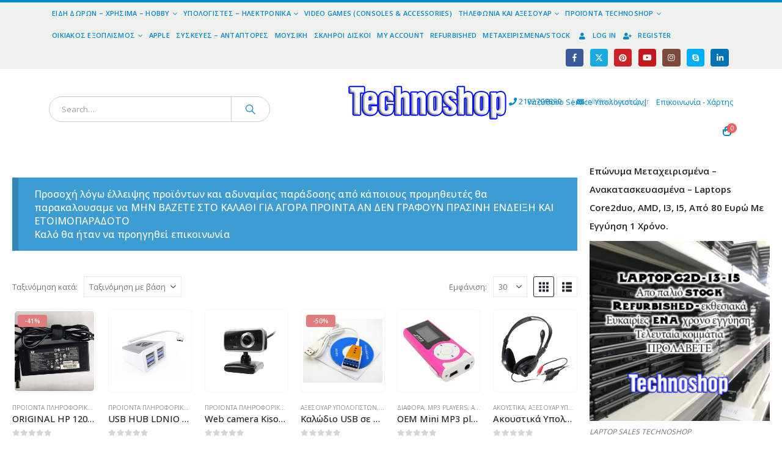

--- FILE ---
content_type: text/html; charset=UTF-8
request_url: https://technoshop.gr/product-tag/with/
body_size: 38637
content:
	<!DOCTYPE html>
	<html class=""  lang="el">
	<head><meta http-equiv="Content-Type" content="text/html; charset=UTF-8" /><script>if(navigator.userAgent.match(/MSIE|Internet Explorer/i)||navigator.userAgent.match(/Trident\/7\..*?rv:11/i)){var href=document.location.href;if(!href.match(/[?&]nowprocket/)){if(href.indexOf("?")==-1){if(href.indexOf("#")==-1){document.location.href=href+"?nowprocket=1"}else{document.location.href=href.replace("#","?nowprocket=1#")}}else{if(href.indexOf("#")==-1){document.location.href=href+"&nowprocket=1"}else{document.location.href=href.replace("#","&nowprocket=1#")}}}}</script><script>(()=>{class RocketLazyLoadScripts{constructor(){this.v="1.2.6",this.triggerEvents=["keydown","mousedown","mousemove","touchmove","touchstart","touchend","wheel"],this.userEventHandler=this.t.bind(this),this.touchStartHandler=this.i.bind(this),this.touchMoveHandler=this.o.bind(this),this.touchEndHandler=this.h.bind(this),this.clickHandler=this.u.bind(this),this.interceptedClicks=[],this.interceptedClickListeners=[],this.l(this),window.addEventListener("pageshow",(t=>{this.persisted=t.persisted,this.everythingLoaded&&this.m()})),this.CSPIssue=sessionStorage.getItem("rocketCSPIssue"),document.addEventListener("securitypolicyviolation",(t=>{this.CSPIssue||"script-src-elem"!==t.violatedDirective||"data"!==t.blockedURI||(this.CSPIssue=!0,sessionStorage.setItem("rocketCSPIssue",!0))})),document.addEventListener("DOMContentLoaded",(()=>{this.k()})),this.delayedScripts={normal:[],async:[],defer:[]},this.trash=[],this.allJQueries=[]}p(t){document.hidden?t.t():(this.triggerEvents.forEach((e=>window.addEventListener(e,t.userEventHandler,{passive:!0}))),window.addEventListener("touchstart",t.touchStartHandler,{passive:!0}),window.addEventListener("mousedown",t.touchStartHandler),document.addEventListener("visibilitychange",t.userEventHandler))}_(){this.triggerEvents.forEach((t=>window.removeEventListener(t,this.userEventHandler,{passive:!0}))),document.removeEventListener("visibilitychange",this.userEventHandler)}i(t){"HTML"!==t.target.tagName&&(window.addEventListener("touchend",this.touchEndHandler),window.addEventListener("mouseup",this.touchEndHandler),window.addEventListener("touchmove",this.touchMoveHandler,{passive:!0}),window.addEventListener("mousemove",this.touchMoveHandler),t.target.addEventListener("click",this.clickHandler),this.L(t.target,!0),this.S(t.target,"onclick","rocket-onclick"),this.C())}o(t){window.removeEventListener("touchend",this.touchEndHandler),window.removeEventListener("mouseup",this.touchEndHandler),window.removeEventListener("touchmove",this.touchMoveHandler,{passive:!0}),window.removeEventListener("mousemove",this.touchMoveHandler),t.target.removeEventListener("click",this.clickHandler),this.L(t.target,!1),this.S(t.target,"rocket-onclick","onclick"),this.M()}h(){window.removeEventListener("touchend",this.touchEndHandler),window.removeEventListener("mouseup",this.touchEndHandler),window.removeEventListener("touchmove",this.touchMoveHandler,{passive:!0}),window.removeEventListener("mousemove",this.touchMoveHandler)}u(t){t.target.removeEventListener("click",this.clickHandler),this.L(t.target,!1),this.S(t.target,"rocket-onclick","onclick"),this.interceptedClicks.push(t),t.preventDefault(),t.stopPropagation(),t.stopImmediatePropagation(),this.M()}O(){window.removeEventListener("touchstart",this.touchStartHandler,{passive:!0}),window.removeEventListener("mousedown",this.touchStartHandler),this.interceptedClicks.forEach((t=>{t.target.dispatchEvent(new MouseEvent("click",{view:t.view,bubbles:!0,cancelable:!0}))}))}l(t){EventTarget.prototype.addEventListenerWPRocketBase=EventTarget.prototype.addEventListener,EventTarget.prototype.addEventListener=function(e,i,o){"click"!==e||t.windowLoaded||i===t.clickHandler||t.interceptedClickListeners.push({target:this,func:i,options:o}),(this||window).addEventListenerWPRocketBase(e,i,o)}}L(t,e){this.interceptedClickListeners.forEach((i=>{i.target===t&&(e?t.removeEventListener("click",i.func,i.options):t.addEventListener("click",i.func,i.options))})),t.parentNode!==document.documentElement&&this.L(t.parentNode,e)}D(){return new Promise((t=>{this.P?this.M=t:t()}))}C(){this.P=!0}M(){this.P=!1}S(t,e,i){t.hasAttribute&&t.hasAttribute(e)&&(event.target.setAttribute(i,event.target.getAttribute(e)),event.target.removeAttribute(e))}t(){this._(this),"loading"===document.readyState?document.addEventListener("DOMContentLoaded",this.R.bind(this)):this.R()}k(){let t=[];document.querySelectorAll("script[type=rocketlazyloadscript][data-rocket-src]").forEach((e=>{let i=e.getAttribute("data-rocket-src");if(i&&!i.startsWith("data:")){0===i.indexOf("//")&&(i=location.protocol+i);try{const o=new URL(i).origin;o!==location.origin&&t.push({src:o,crossOrigin:e.crossOrigin||"module"===e.getAttribute("data-rocket-type")})}catch(t){}}})),t=[...new Map(t.map((t=>[JSON.stringify(t),t]))).values()],this.T(t,"preconnect")}async R(){this.lastBreath=Date.now(),this.j(this),this.F(this),this.I(),this.W(),this.q(),await this.A(this.delayedScripts.normal),await this.A(this.delayedScripts.defer),await this.A(this.delayedScripts.async);try{await this.U(),await this.H(this),await this.J()}catch(t){console.error(t)}window.dispatchEvent(new Event("rocket-allScriptsLoaded")),this.everythingLoaded=!0,this.D().then((()=>{this.O()})),this.N()}W(){document.querySelectorAll("script[type=rocketlazyloadscript]").forEach((t=>{t.hasAttribute("data-rocket-src")?t.hasAttribute("async")&&!1!==t.async?this.delayedScripts.async.push(t):t.hasAttribute("defer")&&!1!==t.defer||"module"===t.getAttribute("data-rocket-type")?this.delayedScripts.defer.push(t):this.delayedScripts.normal.push(t):this.delayedScripts.normal.push(t)}))}async B(t){if(await this.G(),!0!==t.noModule||!("noModule"in HTMLScriptElement.prototype))return new Promise((e=>{let i;function o(){(i||t).setAttribute("data-rocket-status","executed"),e()}try{if(navigator.userAgent.indexOf("Firefox/")>0||""===navigator.vendor||this.CSPIssue)i=document.createElement("script"),[...t.attributes].forEach((t=>{let e=t.nodeName;"type"!==e&&("data-rocket-type"===e&&(e="type"),"data-rocket-src"===e&&(e="src"),i.setAttribute(e,t.nodeValue))})),t.text&&(i.text=t.text),i.hasAttribute("src")?(i.addEventListener("load",o),i.addEventListener("error",(function(){i.setAttribute("data-rocket-status","failed-network"),e()})),setTimeout((()=>{i.isConnected||e()}),1)):(i.text=t.text,o()),t.parentNode.replaceChild(i,t);else{const i=t.getAttribute("data-rocket-type"),s=t.getAttribute("data-rocket-src");i?(t.type=i,t.removeAttribute("data-rocket-type")):t.removeAttribute("type"),t.addEventListener("load",o),t.addEventListener("error",(i=>{this.CSPIssue&&i.target.src.startsWith("data:")?(console.log("WPRocket: data-uri blocked by CSP -> fallback"),t.removeAttribute("src"),this.B(t).then(e)):(t.setAttribute("data-rocket-status","failed-network"),e())})),s?(t.removeAttribute("data-rocket-src"),t.src=s):t.src="data:text/javascript;base64,"+window.btoa(unescape(encodeURIComponent(t.text)))}}catch(i){t.setAttribute("data-rocket-status","failed-transform"),e()}}));t.setAttribute("data-rocket-status","skipped")}async A(t){const e=t.shift();return e&&e.isConnected?(await this.B(e),this.A(t)):Promise.resolve()}q(){this.T([...this.delayedScripts.normal,...this.delayedScripts.defer,...this.delayedScripts.async],"preload")}T(t,e){var i=document.createDocumentFragment();t.forEach((t=>{const o=t.getAttribute&&t.getAttribute("data-rocket-src")||t.src;if(o&&!o.startsWith("data:")){const s=document.createElement("link");s.href=o,s.rel=e,"preconnect"!==e&&(s.as="script"),t.getAttribute&&"module"===t.getAttribute("data-rocket-type")&&(s.crossOrigin=!0),t.crossOrigin&&(s.crossOrigin=t.crossOrigin),t.integrity&&(s.integrity=t.integrity),i.appendChild(s),this.trash.push(s)}})),document.head.appendChild(i)}j(t){let e={};function i(i,o){return e[o].eventsToRewrite.indexOf(i)>=0&&!t.everythingLoaded?"rocket-"+i:i}function o(t,o){!function(t){e[t]||(e[t]={originalFunctions:{add:t.addEventListener,remove:t.removeEventListener},eventsToRewrite:[]},t.addEventListener=function(){arguments[0]=i(arguments[0],t),e[t].originalFunctions.add.apply(t,arguments)},t.removeEventListener=function(){arguments[0]=i(arguments[0],t),e[t].originalFunctions.remove.apply(t,arguments)})}(t),e[t].eventsToRewrite.push(o)}function s(e,i){let o=e[i];e[i]=null,Object.defineProperty(e,i,{get:()=>o||function(){},set(s){t.everythingLoaded?o=s:e["rocket"+i]=o=s}})}o(document,"DOMContentLoaded"),o(window,"DOMContentLoaded"),o(window,"load"),o(window,"pageshow"),o(document,"readystatechange"),s(document,"onreadystatechange"),s(window,"onload"),s(window,"onpageshow");try{Object.defineProperty(document,"readyState",{get:()=>t.rocketReadyState,set(e){t.rocketReadyState=e},configurable:!0}),document.readyState="loading"}catch(t){console.log("WPRocket DJE readyState conflict, bypassing")}}F(t){let e;function i(e){return t.everythingLoaded?e:e.split(" ").map((t=>"load"===t||0===t.indexOf("load.")?"rocket-jquery-load":t)).join(" ")}function o(o){function s(t){const e=o.fn[t];o.fn[t]=o.fn.init.prototype[t]=function(){return this[0]===window&&("string"==typeof arguments[0]||arguments[0]instanceof String?arguments[0]=i(arguments[0]):"object"==typeof arguments[0]&&Object.keys(arguments[0]).forEach((t=>{const e=arguments[0][t];delete arguments[0][t],arguments[0][i(t)]=e}))),e.apply(this,arguments),this}}o&&o.fn&&!t.allJQueries.includes(o)&&(o.fn.ready=o.fn.init.prototype.ready=function(e){return t.domReadyFired?e.bind(document)(o):document.addEventListener("rocket-DOMContentLoaded",(()=>e.bind(document)(o))),o([])},s("on"),s("one"),t.allJQueries.push(o)),e=o}o(window.jQuery),Object.defineProperty(window,"jQuery",{get:()=>e,set(t){o(t)}})}async H(t){const e=document.querySelector("script[data-webpack]");e&&(await async function(){return new Promise((t=>{e.addEventListener("load",t),e.addEventListener("error",t)}))}(),await t.K(),await t.H(t))}async U(){this.domReadyFired=!0;try{document.readyState="interactive"}catch(t){}await this.G(),document.dispatchEvent(new Event("rocket-readystatechange")),await this.G(),document.rocketonreadystatechange&&document.rocketonreadystatechange(),await this.G(),document.dispatchEvent(new Event("rocket-DOMContentLoaded")),await this.G(),window.dispatchEvent(new Event("rocket-DOMContentLoaded"))}async J(){try{document.readyState="complete"}catch(t){}await this.G(),document.dispatchEvent(new Event("rocket-readystatechange")),await this.G(),document.rocketonreadystatechange&&document.rocketonreadystatechange(),await this.G(),window.dispatchEvent(new Event("rocket-load")),await this.G(),window.rocketonload&&window.rocketonload(),await this.G(),this.allJQueries.forEach((t=>t(window).trigger("rocket-jquery-load"))),await this.G();const t=new Event("rocket-pageshow");t.persisted=this.persisted,window.dispatchEvent(t),await this.G(),window.rocketonpageshow&&window.rocketonpageshow({persisted:this.persisted}),this.windowLoaded=!0}m(){document.onreadystatechange&&document.onreadystatechange(),window.onload&&window.onload(),window.onpageshow&&window.onpageshow({persisted:this.persisted})}I(){const t=new Map;document.write=document.writeln=function(e){const i=document.currentScript;i||console.error("WPRocket unable to document.write this: "+e);const o=document.createRange(),s=i.parentElement;let n=t.get(i);void 0===n&&(n=i.nextSibling,t.set(i,n));const c=document.createDocumentFragment();o.setStart(c,0),c.appendChild(o.createContextualFragment(e)),s.insertBefore(c,n)}}async G(){Date.now()-this.lastBreath>45&&(await this.K(),this.lastBreath=Date.now())}async K(){return document.hidden?new Promise((t=>setTimeout(t))):new Promise((t=>requestAnimationFrame(t)))}N(){this.trash.forEach((t=>t.remove()))}static run(){const t=new RocketLazyLoadScripts;t.p(t)}}RocketLazyLoadScripts.run()})();</script>
		<meta http-equiv="X-UA-Compatible" content="IE=edge" />
		
		<meta name="viewport" content="width=device-width, initial-scale=1, minimum-scale=1" />

		<link rel="profile" href="https://gmpg.org/xfn/11" />
		<link rel="pingback" href="https://technoshop.gr/xmlrpc.php" />
		<meta name='robots' content='index, follow, max-image-preview:large, max-snippet:-1, max-video-preview:-1' />

	<!-- This site is optimized with the Yoast SEO Premium plugin v20.9 (Yoast SEO v26.8) - https://yoast.com/product/yoast-seo-premium-wordpress/ -->
	<title>with Archives &#8211; Technoshop Computers &amp; Gadgets</title>
	<link rel="canonical" href="https://technoshop.gr/product-tag/with/" />
	<link rel="next" href="https://technoshop.gr/product-tag/with/page/2/" />
	<meta property="og:locale" content="el_GR" />
	<meta property="og:type" content="article" />
	<meta property="og:title" content="with Αρχεία" />
	<meta property="og:url" content="https://technoshop.gr/product-tag/with/" />
	<meta property="og:site_name" content="Technoshop Computers &amp; Gadgets" />
	<meta name="twitter:card" content="summary_large_image" />
	<meta name="twitter:site" content="@technoshopgr" />
	<script type="application/ld+json" class="yoast-schema-graph">{"@context":"https://schema.org","@graph":[{"@type":"CollectionPage","@id":"https://technoshop.gr/product-tag/with/","url":"https://technoshop.gr/product-tag/with/","name":"with Archives &#8211; Technoshop Computers &amp; Gadgets","isPartOf":{"@id":"https://technoshop.gr/#website"},"primaryImageOfPage":{"@id":"https://technoshop.gr/product-tag/with/#primaryimage"},"image":{"@id":"https://technoshop.gr/product-tag/with/#primaryimage"},"thumbnailUrl":"https://technoshop.gr/wp-content/uploads/2022/02/ORIGINAL-HP-120W-18.5V-7.4X5.0-REFURBISHED.jpg","breadcrumb":{"@id":"https://technoshop.gr/product-tag/with/#breadcrumb"},"inLanguage":"el"},{"@type":"ImageObject","inLanguage":"el","@id":"https://technoshop.gr/product-tag/with/#primaryimage","url":"https://technoshop.gr/wp-content/uploads/2022/02/ORIGINAL-HP-120W-18.5V-7.4X5.0-REFURBISHED.jpg","contentUrl":"https://technoshop.gr/wp-content/uploads/2022/02/ORIGINAL-HP-120W-18.5V-7.4X5.0-REFURBISHED.jpg","width":1600,"height":1200,"caption":"ORIGINAL HP 120W 18.5V 7.4X5.0 REFURBISHED"},{"@type":"BreadcrumbList","@id":"https://technoshop.gr/product-tag/with/#breadcrumb","itemListElement":[{"@type":"ListItem","position":1,"name":"Home","item":"https://technoshop.gr/"},{"@type":"ListItem","position":2,"name":"with"}]},{"@type":"WebSite","@id":"https://technoshop.gr/#website","url":"https://technoshop.gr/","name":"Technoshop Computers &amp; Gadgets","description":"Η τεχνολογία στα φτηνότερα της","publisher":{"@id":"https://technoshop.gr/#organization"},"potentialAction":[{"@type":"SearchAction","target":{"@type":"EntryPoint","urlTemplate":"https://technoshop.gr/?s={search_term_string}"},"query-input":{"@type":"PropertyValueSpecification","valueRequired":true,"valueName":"search_term_string"}}],"inLanguage":"el"},{"@type":["Organization","Place","ComputerStore"],"@id":"https://technoshop.gr/#organization","name":"www.technoshop.gr","url":"https://technoshop.gr/","logo":{"@id":"https://technoshop.gr/product-tag/with/#local-main-organization-logo"},"image":{"@id":"https://technoshop.gr/product-tag/with/#local-main-organization-logo"},"sameAs":["https://www.facebook.com/pages/Technoshop-Computers-Gadgets-E-shop/150717358380873","https://x.com/technoshopgr","https://www.instagram.com/technoshopcomputers/","https://www.linkedin.com/in/technoshop-gadgets-6527a811b","https://gr.pinterest.com/technoshop0079/","https://www.youtube.com/channel/UCNblbeOt9q_wAR7t-xl9R0g/"],"address":{"@id":"https://technoshop.gr/product-tag/with/#local-main-place-address"},"telephone":["2102799890"],"openingHoursSpecification":[],"email":"info@technoshop.gr","vatID":"073966420","taxID":"073966420"},{"@type":"PostalAddress","@id":"https://technoshop.gr/product-tag/with/#local-main-place-address","streetAddress":"Άγιου Βασιλείου 25","addressLocality":"Νέα Ιωνία","postalCode":"ΤΚ 14231","addressRegion":"Αττική","addressCountry":"GR"},{"@type":"ImageObject","inLanguage":"el","@id":"https://technoshop.gr/product-tag/with/#local-main-organization-logo","url":"https://technoshop.gr/wp-content/uploads/2024/12/00DED9D6907DBEB3E696AC410FF1EF49_LOGOF19540289.jpg","contentUrl":"https://technoshop.gr/wp-content/uploads/2024/12/00DED9D6907DBEB3E696AC410FF1EF49_LOGOF19540289.jpg","width":500,"height":500,"caption":"www.technoshop.gr"}]}</script>
	<meta name="geo.placename" content="Νέα Ιωνία" />
	<meta name="geo.region" content="Ελλάδα" />
	<!-- / Yoast SEO Premium plugin. -->



<link rel="alternate" type="application/rss+xml" title="Ροή RSS &raquo; Technoshop Computers &amp; Gadgets" href="https://technoshop.gr/feed/" />
<link rel="alternate" type="application/rss+xml" title="Ροή Σχολίων &raquo; Technoshop Computers &amp; Gadgets" href="https://technoshop.gr/comments/feed/" />
<link rel="alternate" type="application/rss+xml" title="Ροή για Technoshop Computers &amp; Gadgets &raquo; with Ετικέτα" href="https://technoshop.gr/product-tag/with/feed/" />
		<link rel="shortcut icon" href="//technoshop.gr/wp-content/themes/porto2019/images/logo/favicon.ico" type="image/x-icon" />
				<link rel="apple-touch-icon" href="//technoshop.gr/wp-content/themes/porto2019/images/logo/apple-touch-icon.png" />
				<link rel="apple-touch-icon" sizes="120x120" href="//technoshop.gr/wp-content/themes/porto2019/images/logo/apple-touch-icon_120x120.png" />
				<link rel="apple-touch-icon" sizes="76x76" href="//technoshop.gr/wp-content/themes/porto2019/images/logo/apple-touch-icon_76x76.png" />
				<link rel="apple-touch-icon" sizes="152x152" href="//technoshop.gr/wp-content/themes/porto2019/images/logo/apple-touch-icon_152x152.png" />
		<style id="woo-store-vacation-inline-css">
			#woo-store-vacation {
				padding: 0;
			}
			#woo-store-vacation .woocommerce-info {
				text-align:left;
				list-style:none;
				border:none;
				border-left:.6180469716em solid rgba(0,0,0,.15);
				border-radius:2px;
				padding:1em 1.618em;
				margin:1.617924em 0 2.617924em 0;
			}
			#woo-store-vacation .woocommerce-info::before {
				content:none;
			}
			.woo-store-vacation__btn {
				float:right;
				padding:0 0 0 1em;
				background:0 0;
				line-height:1.618;
				margin-left:2em;
				border:none;
				border-left:1px solid rgba(255,255,255,.25)!important;
				border-radius:0;
				box-shadow:none!important;
				text-decoration:none;
			}
				#woo-store-vacation,
				#woo-store-vacation .wc-block-components-notice-banner {
					color:#ffffff !important;
				}
				#woo-store-vacation * {
					color:inherit !important;
				}
				#woo-store-vacation,
				#woo-store-vacation .wc-block-components-notice-banner {
					background-color:#3d9cd2 !important;
				}
				#woo-store-vacation svg {
					background-color:#2b6d93 !important;
				}
				#woo-store-vacation .wc-block-components-notice-banner {
					border-color:#2b6d93 !important;
				}
				#woo-store-vacation * {
					background-color:inherit !important;
				}</style><style id='wp-img-auto-sizes-contain-inline-css'>
img:is([sizes=auto i],[sizes^="auto," i]){contain-intrinsic-size:3000px 1500px}
/*# sourceURL=wp-img-auto-sizes-contain-inline-css */
</style>
<style id='wp-emoji-styles-inline-css'>

	img.wp-smiley, img.emoji {
		display: inline !important;
		border: none !important;
		box-shadow: none !important;
		height: 1em !important;
		width: 1em !important;
		margin: 0 0.07em !important;
		vertical-align: -0.1em !important;
		background: none !important;
		padding: 0 !important;
	}
/*# sourceURL=wp-emoji-styles-inline-css */
</style>
<style id='wp-block-library-inline-css'>
:root{--wp-block-synced-color:#7a00df;--wp-block-synced-color--rgb:122,0,223;--wp-bound-block-color:var(--wp-block-synced-color);--wp-editor-canvas-background:#ddd;--wp-admin-theme-color:#007cba;--wp-admin-theme-color--rgb:0,124,186;--wp-admin-theme-color-darker-10:#006ba1;--wp-admin-theme-color-darker-10--rgb:0,107,160.5;--wp-admin-theme-color-darker-20:#005a87;--wp-admin-theme-color-darker-20--rgb:0,90,135;--wp-admin-border-width-focus:2px}@media (min-resolution:192dpi){:root{--wp-admin-border-width-focus:1.5px}}.wp-element-button{cursor:pointer}:root .has-very-light-gray-background-color{background-color:#eee}:root .has-very-dark-gray-background-color{background-color:#313131}:root .has-very-light-gray-color{color:#eee}:root .has-very-dark-gray-color{color:#313131}:root .has-vivid-green-cyan-to-vivid-cyan-blue-gradient-background{background:linear-gradient(135deg,#00d084,#0693e3)}:root .has-purple-crush-gradient-background{background:linear-gradient(135deg,#34e2e4,#4721fb 50%,#ab1dfe)}:root .has-hazy-dawn-gradient-background{background:linear-gradient(135deg,#faaca8,#dad0ec)}:root .has-subdued-olive-gradient-background{background:linear-gradient(135deg,#fafae1,#67a671)}:root .has-atomic-cream-gradient-background{background:linear-gradient(135deg,#fdd79a,#004a59)}:root .has-nightshade-gradient-background{background:linear-gradient(135deg,#330968,#31cdcf)}:root .has-midnight-gradient-background{background:linear-gradient(135deg,#020381,#2874fc)}:root{--wp--preset--font-size--normal:16px;--wp--preset--font-size--huge:42px}.has-regular-font-size{font-size:1em}.has-larger-font-size{font-size:2.625em}.has-normal-font-size{font-size:var(--wp--preset--font-size--normal)}.has-huge-font-size{font-size:var(--wp--preset--font-size--huge)}.has-text-align-center{text-align:center}.has-text-align-left{text-align:left}.has-text-align-right{text-align:right}.has-fit-text{white-space:nowrap!important}#end-resizable-editor-section{display:none}.aligncenter{clear:both}.items-justified-left{justify-content:flex-start}.items-justified-center{justify-content:center}.items-justified-right{justify-content:flex-end}.items-justified-space-between{justify-content:space-between}.screen-reader-text{border:0;clip-path:inset(50%);height:1px;margin:-1px;overflow:hidden;padding:0;position:absolute;width:1px;word-wrap:normal!important}.screen-reader-text:focus{background-color:#ddd;clip-path:none;color:#444;display:block;font-size:1em;height:auto;left:5px;line-height:normal;padding:15px 23px 14px;text-decoration:none;top:5px;width:auto;z-index:100000}html :where(.has-border-color){border-style:solid}html :where([style*=border-top-color]){border-top-style:solid}html :where([style*=border-right-color]){border-right-style:solid}html :where([style*=border-bottom-color]){border-bottom-style:solid}html :where([style*=border-left-color]){border-left-style:solid}html :where([style*=border-width]){border-style:solid}html :where([style*=border-top-width]){border-top-style:solid}html :where([style*=border-right-width]){border-right-style:solid}html :where([style*=border-bottom-width]){border-bottom-style:solid}html :where([style*=border-left-width]){border-left-style:solid}html :where(img[class*=wp-image-]){height:auto;max-width:100%}:where(figure){margin:0 0 1em}html :where(.is-position-sticky){--wp-admin--admin-bar--position-offset:var(--wp-admin--admin-bar--height,0px)}@media screen and (max-width:600px){html :where(.is-position-sticky){--wp-admin--admin-bar--position-offset:0px}}

/*# sourceURL=wp-block-library-inline-css */
</style><link data-minify="1" rel='stylesheet' id='wc-blocks-style-css' href='https://technoshop.gr/wp-content/cache/min/1/wp-content/plugins/woocommerce/assets/client/blocks/wc-blocks.css?ver=1769118059' media='all' />
<style id='global-styles-inline-css'>
:root{--wp--preset--aspect-ratio--square: 1;--wp--preset--aspect-ratio--4-3: 4/3;--wp--preset--aspect-ratio--3-4: 3/4;--wp--preset--aspect-ratio--3-2: 3/2;--wp--preset--aspect-ratio--2-3: 2/3;--wp--preset--aspect-ratio--16-9: 16/9;--wp--preset--aspect-ratio--9-16: 9/16;--wp--preset--color--black: #000000;--wp--preset--color--cyan-bluish-gray: #abb8c3;--wp--preset--color--white: #ffffff;--wp--preset--color--pale-pink: #f78da7;--wp--preset--color--vivid-red: #cf2e2e;--wp--preset--color--luminous-vivid-orange: #ff6900;--wp--preset--color--luminous-vivid-amber: #fcb900;--wp--preset--color--light-green-cyan: #7bdcb5;--wp--preset--color--vivid-green-cyan: #00d084;--wp--preset--color--pale-cyan-blue: #8ed1fc;--wp--preset--color--vivid-cyan-blue: #0693e3;--wp--preset--color--vivid-purple: #9b51e0;--wp--preset--color--primary: var(--porto-primary-color);--wp--preset--color--secondary: var(--porto-secondary-color);--wp--preset--color--tertiary: var(--porto-tertiary-color);--wp--preset--color--quaternary: var(--porto-quaternary-color);--wp--preset--color--dark: var(--porto-dark-color);--wp--preset--color--light: var(--porto-light-color);--wp--preset--color--primary-hover: var(--porto-primary-light-5);--wp--preset--gradient--vivid-cyan-blue-to-vivid-purple: linear-gradient(135deg,rgb(6,147,227) 0%,rgb(155,81,224) 100%);--wp--preset--gradient--light-green-cyan-to-vivid-green-cyan: linear-gradient(135deg,rgb(122,220,180) 0%,rgb(0,208,130) 100%);--wp--preset--gradient--luminous-vivid-amber-to-luminous-vivid-orange: linear-gradient(135deg,rgb(252,185,0) 0%,rgb(255,105,0) 100%);--wp--preset--gradient--luminous-vivid-orange-to-vivid-red: linear-gradient(135deg,rgb(255,105,0) 0%,rgb(207,46,46) 100%);--wp--preset--gradient--very-light-gray-to-cyan-bluish-gray: linear-gradient(135deg,rgb(238,238,238) 0%,rgb(169,184,195) 100%);--wp--preset--gradient--cool-to-warm-spectrum: linear-gradient(135deg,rgb(74,234,220) 0%,rgb(151,120,209) 20%,rgb(207,42,186) 40%,rgb(238,44,130) 60%,rgb(251,105,98) 80%,rgb(254,248,76) 100%);--wp--preset--gradient--blush-light-purple: linear-gradient(135deg,rgb(255,206,236) 0%,rgb(152,150,240) 100%);--wp--preset--gradient--blush-bordeaux: linear-gradient(135deg,rgb(254,205,165) 0%,rgb(254,45,45) 50%,rgb(107,0,62) 100%);--wp--preset--gradient--luminous-dusk: linear-gradient(135deg,rgb(255,203,112) 0%,rgb(199,81,192) 50%,rgb(65,88,208) 100%);--wp--preset--gradient--pale-ocean: linear-gradient(135deg,rgb(255,245,203) 0%,rgb(182,227,212) 50%,rgb(51,167,181) 100%);--wp--preset--gradient--electric-grass: linear-gradient(135deg,rgb(202,248,128) 0%,rgb(113,206,126) 100%);--wp--preset--gradient--midnight: linear-gradient(135deg,rgb(2,3,129) 0%,rgb(40,116,252) 100%);--wp--preset--font-size--small: 13px;--wp--preset--font-size--medium: 20px;--wp--preset--font-size--large: 36px;--wp--preset--font-size--x-large: 42px;--wp--preset--spacing--20: 0.44rem;--wp--preset--spacing--30: 0.67rem;--wp--preset--spacing--40: 1rem;--wp--preset--spacing--50: 1.5rem;--wp--preset--spacing--60: 2.25rem;--wp--preset--spacing--70: 3.38rem;--wp--preset--spacing--80: 5.06rem;--wp--preset--shadow--natural: 6px 6px 9px rgba(0, 0, 0, 0.2);--wp--preset--shadow--deep: 12px 12px 50px rgba(0, 0, 0, 0.4);--wp--preset--shadow--sharp: 6px 6px 0px rgba(0, 0, 0, 0.2);--wp--preset--shadow--outlined: 6px 6px 0px -3px rgb(255, 255, 255), 6px 6px rgb(0, 0, 0);--wp--preset--shadow--crisp: 6px 6px 0px rgb(0, 0, 0);}:where(.is-layout-flex){gap: 0.5em;}:where(.is-layout-grid){gap: 0.5em;}body .is-layout-flex{display: flex;}.is-layout-flex{flex-wrap: wrap;align-items: center;}.is-layout-flex > :is(*, div){margin: 0;}body .is-layout-grid{display: grid;}.is-layout-grid > :is(*, div){margin: 0;}:where(.wp-block-columns.is-layout-flex){gap: 2em;}:where(.wp-block-columns.is-layout-grid){gap: 2em;}:where(.wp-block-post-template.is-layout-flex){gap: 1.25em;}:where(.wp-block-post-template.is-layout-grid){gap: 1.25em;}.has-black-color{color: var(--wp--preset--color--black) !important;}.has-cyan-bluish-gray-color{color: var(--wp--preset--color--cyan-bluish-gray) !important;}.has-white-color{color: var(--wp--preset--color--white) !important;}.has-pale-pink-color{color: var(--wp--preset--color--pale-pink) !important;}.has-vivid-red-color{color: var(--wp--preset--color--vivid-red) !important;}.has-luminous-vivid-orange-color{color: var(--wp--preset--color--luminous-vivid-orange) !important;}.has-luminous-vivid-amber-color{color: var(--wp--preset--color--luminous-vivid-amber) !important;}.has-light-green-cyan-color{color: var(--wp--preset--color--light-green-cyan) !important;}.has-vivid-green-cyan-color{color: var(--wp--preset--color--vivid-green-cyan) !important;}.has-pale-cyan-blue-color{color: var(--wp--preset--color--pale-cyan-blue) !important;}.has-vivid-cyan-blue-color{color: var(--wp--preset--color--vivid-cyan-blue) !important;}.has-vivid-purple-color{color: var(--wp--preset--color--vivid-purple) !important;}.has-black-background-color{background-color: var(--wp--preset--color--black) !important;}.has-cyan-bluish-gray-background-color{background-color: var(--wp--preset--color--cyan-bluish-gray) !important;}.has-white-background-color{background-color: var(--wp--preset--color--white) !important;}.has-pale-pink-background-color{background-color: var(--wp--preset--color--pale-pink) !important;}.has-vivid-red-background-color{background-color: var(--wp--preset--color--vivid-red) !important;}.has-luminous-vivid-orange-background-color{background-color: var(--wp--preset--color--luminous-vivid-orange) !important;}.has-luminous-vivid-amber-background-color{background-color: var(--wp--preset--color--luminous-vivid-amber) !important;}.has-light-green-cyan-background-color{background-color: var(--wp--preset--color--light-green-cyan) !important;}.has-vivid-green-cyan-background-color{background-color: var(--wp--preset--color--vivid-green-cyan) !important;}.has-pale-cyan-blue-background-color{background-color: var(--wp--preset--color--pale-cyan-blue) !important;}.has-vivid-cyan-blue-background-color{background-color: var(--wp--preset--color--vivid-cyan-blue) !important;}.has-vivid-purple-background-color{background-color: var(--wp--preset--color--vivid-purple) !important;}.has-black-border-color{border-color: var(--wp--preset--color--black) !important;}.has-cyan-bluish-gray-border-color{border-color: var(--wp--preset--color--cyan-bluish-gray) !important;}.has-white-border-color{border-color: var(--wp--preset--color--white) !important;}.has-pale-pink-border-color{border-color: var(--wp--preset--color--pale-pink) !important;}.has-vivid-red-border-color{border-color: var(--wp--preset--color--vivid-red) !important;}.has-luminous-vivid-orange-border-color{border-color: var(--wp--preset--color--luminous-vivid-orange) !important;}.has-luminous-vivid-amber-border-color{border-color: var(--wp--preset--color--luminous-vivid-amber) !important;}.has-light-green-cyan-border-color{border-color: var(--wp--preset--color--light-green-cyan) !important;}.has-vivid-green-cyan-border-color{border-color: var(--wp--preset--color--vivid-green-cyan) !important;}.has-pale-cyan-blue-border-color{border-color: var(--wp--preset--color--pale-cyan-blue) !important;}.has-vivid-cyan-blue-border-color{border-color: var(--wp--preset--color--vivid-cyan-blue) !important;}.has-vivid-purple-border-color{border-color: var(--wp--preset--color--vivid-purple) !important;}.has-vivid-cyan-blue-to-vivid-purple-gradient-background{background: var(--wp--preset--gradient--vivid-cyan-blue-to-vivid-purple) !important;}.has-light-green-cyan-to-vivid-green-cyan-gradient-background{background: var(--wp--preset--gradient--light-green-cyan-to-vivid-green-cyan) !important;}.has-luminous-vivid-amber-to-luminous-vivid-orange-gradient-background{background: var(--wp--preset--gradient--luminous-vivid-amber-to-luminous-vivid-orange) !important;}.has-luminous-vivid-orange-to-vivid-red-gradient-background{background: var(--wp--preset--gradient--luminous-vivid-orange-to-vivid-red) !important;}.has-very-light-gray-to-cyan-bluish-gray-gradient-background{background: var(--wp--preset--gradient--very-light-gray-to-cyan-bluish-gray) !important;}.has-cool-to-warm-spectrum-gradient-background{background: var(--wp--preset--gradient--cool-to-warm-spectrum) !important;}.has-blush-light-purple-gradient-background{background: var(--wp--preset--gradient--blush-light-purple) !important;}.has-blush-bordeaux-gradient-background{background: var(--wp--preset--gradient--blush-bordeaux) !important;}.has-luminous-dusk-gradient-background{background: var(--wp--preset--gradient--luminous-dusk) !important;}.has-pale-ocean-gradient-background{background: var(--wp--preset--gradient--pale-ocean) !important;}.has-electric-grass-gradient-background{background: var(--wp--preset--gradient--electric-grass) !important;}.has-midnight-gradient-background{background: var(--wp--preset--gradient--midnight) !important;}.has-small-font-size{font-size: var(--wp--preset--font-size--small) !important;}.has-medium-font-size{font-size: var(--wp--preset--font-size--medium) !important;}.has-large-font-size{font-size: var(--wp--preset--font-size--large) !important;}.has-x-large-font-size{font-size: var(--wp--preset--font-size--x-large) !important;}
/*# sourceURL=global-styles-inline-css */
</style>

<style id='classic-theme-styles-inline-css'>
/*! This file is auto-generated */
.wp-block-button__link{color:#fff;background-color:#32373c;border-radius:9999px;box-shadow:none;text-decoration:none;padding:calc(.667em + 2px) calc(1.333em + 2px);font-size:1.125em}.wp-block-file__button{background:#32373c;color:#fff;text-decoration:none}
/*# sourceURL=/wp-includes/css/classic-themes.min.css */
</style>
<link data-minify="1" rel='stylesheet' id='nb-styles-css' href='https://technoshop.gr/wp-content/cache/min/1/wp-content/plugins/woocommerce-new-product-badge/assets/css/style.css?ver=1769118059' media='all' />
<style id='woocommerce-inline-inline-css'>
.woocommerce form .form-row .required { visibility: visible; }
/*# sourceURL=woocommerce-inline-inline-css */
</style>
<link data-minify="1" rel='stylesheet' id='porto-fs-progress-bar-css' href='https://technoshop.gr/wp-content/cache/min/1/wp-content/themes/porto/inc/lib/woocommerce-shipping-progress-bar/shipping-progress-bar.css?ver=1769118059' media='all' />
<link data-minify="1" rel='stylesheet' id='porto-css-vars-css' href='https://technoshop.gr/wp-content/cache/min/1/wp-content/uploads/porto_styles/theme_css_vars.css?ver=1769118059' media='all' />
<link data-minify="1" rel='stylesheet' id='redux-custom-fonts-css-css' href='https://technoshop.gr/wp-content/cache/min/1/wp-content/uploads/redux/custom-fonts/fonts.css?ver=1769118059' media='all' />
<link data-minify="1" rel='stylesheet' id='bootstrap-css' href='https://technoshop.gr/wp-content/cache/min/1/wp-content/uploads/porto_styles/bootstrap.css?ver=1769118059' media='all' />
<link data-minify="1" rel='stylesheet' id='porto-plugins-css' href='https://technoshop.gr/wp-content/cache/min/1/wp-content/themes/porto/css/plugins_optimized.css?ver=1769118059' media='all' />
<link data-minify="1" rel='stylesheet' id='porto-theme-css' href='https://technoshop.gr/wp-content/cache/min/1/wp-content/themes/porto/css/theme.css?ver=1769118059' media='all' />
<link data-minify="1" rel='stylesheet' id='porto-logo-overlay-css' href='https://technoshop.gr/wp-content/cache/min/1/wp-content/themes/porto/css/part/logo-overlay.css?ver=1769118059' media='all' />
<link data-minify="1" rel='stylesheet' id='porto-animate-css' href='https://technoshop.gr/wp-content/cache/min/1/wp-content/themes/porto/css/part/animate.css?ver=1769118059' media='all' />
<link data-minify="1" rel='stylesheet' id='porto-widget-text-css' href='https://technoshop.gr/wp-content/cache/min/1/wp-content/themes/porto/css/part/widget-text.css?ver=1769118059' media='all' />
<link data-minify="1" rel='stylesheet' id='porto-widget-tag-cloud-css' href='https://technoshop.gr/wp-content/cache/min/1/wp-content/themes/porto/css/part/widget-tag-cloud.css?ver=1769118059' media='all' />
<link data-minify="1" rel='stylesheet' id='porto-blog-legacy-css' href='https://technoshop.gr/wp-content/cache/min/1/wp-content/themes/porto/css/part/blog-legacy.css?ver=1769118059' media='all' />
<link data-minify="1" rel='stylesheet' id='porto-header-shop-css' href='https://technoshop.gr/wp-content/cache/min/1/wp-content/themes/porto/css/part/header-shop.css?ver=1769118059' media='all' />
<link data-minify="1" rel='stylesheet' id='porto-header-legacy-css' href='https://technoshop.gr/wp-content/cache/min/1/wp-content/themes/porto/css/part/header-legacy.css?ver=1769118059' media='all' />
<link data-minify="1" rel='stylesheet' id='porto-footer-legacy-css' href='https://technoshop.gr/wp-content/cache/min/1/wp-content/themes/porto/css/part/footer-legacy.css?ver=1769118059' media='all' />
<link data-minify="1" rel='stylesheet' id='porto-side-nav-panel-css' href='https://technoshop.gr/wp-content/cache/min/1/wp-content/themes/porto/css/part/side-nav-panel.css?ver=1769118059' media='all' />
<link data-minify="1" rel='stylesheet' id='porto-footer-ribbon-css' href='https://technoshop.gr/wp-content/cache/min/1/wp-content/themes/porto/css/part/footer-ribbon.css?ver=1769118059' media='all' />
<link rel='stylesheet' id='porto-media-mobile-sidebar-css' href='https://technoshop.gr/wp-content/themes/porto/css/part/media-mobile-sidebar.css?ver=7.7.3' media='(max-width:991px)' />
<link data-minify="1" rel='stylesheet' id='porto-shortcodes-css' href='https://technoshop.gr/wp-content/cache/min/1/wp-content/uploads/porto_styles/shortcodes.css?ver=1769118059' media='all' />
<link data-minify="1" rel='stylesheet' id='porto-theme-shop-css' href='https://technoshop.gr/wp-content/cache/min/1/wp-content/themes/porto/css/theme_shop.css?ver=1769118059' media='all' />
<link data-minify="1" rel='stylesheet' id='porto-shop-legacy-css' href='https://technoshop.gr/wp-content/cache/min/1/wp-content/themes/porto/css/part/shop-legacy.css?ver=1769118059' media='all' />
<link data-minify="1" rel='stylesheet' id='porto-shop-sidebar-base-css' href='https://technoshop.gr/wp-content/cache/min/1/wp-content/themes/porto/css/part/shop-sidebar-base.css?ver=1769118059' media='all' />
<link data-minify="1" rel='stylesheet' id='porto-shop-toolbar-css' href='https://technoshop.gr/wp-content/cache/min/1/wp-content/themes/porto/css/theme/shop/other/toolbar.css?ver=1769118059' media='all' />
<link data-minify="1" rel='stylesheet' id='porto-theme-radius-css' href='https://technoshop.gr/wp-content/cache/min/1/wp-content/themes/porto/css/theme_radius.css?ver=1769118059' media='all' />
<link data-minify="1" rel='stylesheet' id='porto-dynamic-style-css' href='https://technoshop.gr/wp-content/cache/min/1/wp-content/uploads/porto_styles/dynamic_style.css?ver=1769118059' media='all' />
<link data-minify="1" rel='stylesheet' id='porto-account-login-style-css' href='https://technoshop.gr/wp-content/cache/min/1/wp-content/themes/porto/css/theme/shop/login-style/account-login.css?ver=1769118059' media='all' />
<link data-minify="1" rel='stylesheet' id='porto-theme-woopage-css' href='https://technoshop.gr/wp-content/cache/min/1/wp-content/themes/porto/css/theme/shop/other/woopage.css?ver=1769118059' media='all' />
<link data-minify="1" rel='stylesheet' id='porto-style-css' href='https://technoshop.gr/wp-content/cache/min/1/wp-content/themes/porto/style.css?ver=1769118059' media='all' />
<style id='porto-style-inline-css'>
.side-header-narrow-bar-logo{max-width:170px}#header,.sticky-header .header-main.sticky{border-top:4px solid #0088cc}@media (min-width:992px){}.page-top .page-title-wrap{line-height:0}@media (min-width:1500px){.left-sidebar.col-lg-3,.right-sidebar.col-lg-3{width:20%}.main-content.col-lg-9{width:80%}.main-content.col-lg-6{width:60%}}
/*# sourceURL=porto-style-inline-css */
</style>
<link rel='stylesheet' id='styles-child-css' href='https://technoshop.gr/wp-content/themes/porto-child/style.css?ver=6.9' media='all' />
<style id='rocket-lazyload-inline-css'>
.rll-youtube-player{position:relative;padding-bottom:56.23%;height:0;overflow:hidden;max-width:100%;}.rll-youtube-player:focus-within{outline: 2px solid currentColor;outline-offset: 5px;}.rll-youtube-player iframe{position:absolute;top:0;left:0;width:100%;height:100%;z-index:100;background:0 0}.rll-youtube-player img{bottom:0;display:block;left:0;margin:auto;max-width:100%;width:100%;position:absolute;right:0;top:0;border:none;height:auto;-webkit-transition:.4s all;-moz-transition:.4s all;transition:.4s all}.rll-youtube-player img:hover{-webkit-filter:brightness(75%)}.rll-youtube-player .play{height:100%;width:100%;left:0;top:0;position:absolute;background:url(https://technoshop.gr/wp-content/plugins/wp-rocket/assets/img/youtube.png) no-repeat center;background-color: transparent !important;cursor:pointer;border:none;}.wp-embed-responsive .wp-has-aspect-ratio .rll-youtube-player{position:absolute;padding-bottom:0;width:100%;height:100%;top:0;bottom:0;left:0;right:0}
/*# sourceURL=rocket-lazyload-inline-css */
</style>
<script type="rocketlazyloadscript" data-rocket-src="https://technoshop.gr/wp-includes/js/jquery/jquery.min.js?ver=3.7.1" id="jquery-core-js"></script>
<script type="rocketlazyloadscript" data-rocket-src="https://technoshop.gr/wp-includes/js/jquery/jquery-migrate.min.js?ver=3.4.1" id="jquery-migrate-js" data-rocket-defer defer></script>
<script type="rocketlazyloadscript" data-rocket-src="https://technoshop.gr/wp-content/plugins/woocommerce/assets/js/jquery-blockui/jquery.blockUI.min.js?ver=2.7.0-wc.10.4.3" id="wc-jquery-blockui-js" defer data-wp-strategy="defer"></script>
<script id="wc-add-to-cart-js-extra">
var wc_add_to_cart_params = {"ajax_url":"/wp-admin/admin-ajax.php","wc_ajax_url":"/?wc-ajax=%%endpoint%%","i18n_view_cart":"\u039a\u03b1\u03bb\u03ac\u03b8\u03b9","cart_url":"https://technoshop.gr/cart-2/","is_cart":"","cart_redirect_after_add":"no"};
//# sourceURL=wc-add-to-cart-js-extra
</script>
<script type="rocketlazyloadscript" data-rocket-src="https://technoshop.gr/wp-content/plugins/woocommerce/assets/js/frontend/add-to-cart.min.js?ver=10.4.3" id="wc-add-to-cart-js" defer data-wp-strategy="defer"></script>
<script type="rocketlazyloadscript" data-rocket-src="https://technoshop.gr/wp-content/plugins/woocommerce/assets/js/js-cookie/js.cookie.min.js?ver=2.1.4-wc.10.4.3" id="wc-js-cookie-js" defer data-wp-strategy="defer"></script>
<script id="woocommerce-js-extra">
var woocommerce_params = {"ajax_url":"/wp-admin/admin-ajax.php","wc_ajax_url":"/?wc-ajax=%%endpoint%%","i18n_password_show":"\u0395\u03bc\u03c6\u03ac\u03bd\u03b9\u03c3\u03b7 \u03c3\u03c5\u03bd\u03b8\u03b7\u03bc\u03b1\u03c4\u03b9\u03ba\u03bf\u03cd","i18n_password_hide":"\u0391\u03c0\u03cc\u03ba\u03c1\u03c5\u03c8\u03b7 \u03c3\u03c5\u03bd\u03b8\u03b7\u03bc\u03b1\u03c4\u03b9\u03ba\u03bf\u03cd"};
//# sourceURL=woocommerce-js-extra
</script>
<script type="rocketlazyloadscript" data-rocket-src="https://technoshop.gr/wp-content/plugins/woocommerce/assets/js/frontend/woocommerce.min.js?ver=10.4.3" id="woocommerce-js" defer data-wp-strategy="defer"></script>
<script id="WCPAY_ASSETS-js-extra">
var wcpayAssets = {"url":"https://technoshop.gr/wp-content/plugins/woocommerce-payments/dist/"};
//# sourceURL=WCPAY_ASSETS-js-extra
</script>
<script id="wc-cart-fragments-js-extra">
var wc_cart_fragments_params = {"ajax_url":"/wp-admin/admin-ajax.php","wc_ajax_url":"/?wc-ajax=%%endpoint%%","cart_hash_key":"wc_cart_hash_d3cbc8230edc7dfccf151b997da28e99","fragment_name":"wc_fragments_d3cbc8230edc7dfccf151b997da28e99","request_timeout":"15000"};
//# sourceURL=wc-cart-fragments-js-extra
</script>
<script type="rocketlazyloadscript" data-rocket-src="https://technoshop.gr/wp-content/plugins/woocommerce/assets/js/frontend/cart-fragments.min.js?ver=10.4.3" id="wc-cart-fragments-js" defer data-wp-strategy="defer"></script>
<link rel="https://api.w.org/" href="https://technoshop.gr/wp-json/" /><link rel="alternate" title="JSON" type="application/json" href="https://technoshop.gr/wp-json/wp/v2/product_tag/2743" /><link rel="EditURI" type="application/rsd+xml" title="RSD" href="https://technoshop.gr/xmlrpc.php?rsd" />
<meta name="generator" content="WordPress 6.9" />
<meta name="generator" content="WooCommerce 10.4.3" />
<style id="woo-custom-stock-status" data-wcss-ver="1.6.6" >.woocommerce div.product .woo-custom-stock-status.in_stock_color { color: #77a464 !important; font-size: 13px; }.woo-custom-stock-status.in_stock_color { color: #77a464 !important; font-size: 13px; }.wc-block-components-product-badge{display:none!important;}ul .in_stock_color,ul.products .in_stock_color, li.wc-block-grid__product .in_stock_color { color: #77a464 !important; font-size: 13px; }.woocommerce-table__product-name .in_stock_color { color: #77a464 !important; font-size: 13px; }p.in_stock_color { color: #77a464 !important; font-size: 13px; }.woocommerce div.product .wc-block-components-product-price .woo-custom-stock-status{font-size:16px}.woocommerce div.product .woo-custom-stock-status.only_s_left_in_stock_color { color: #f6ae73 !important; font-size: inherit }.woo-custom-stock-status.only_s_left_in_stock_color { color: #f6ae73 !important; font-size: inherit }.wc-block-components-product-badge{display:none!important;}ul .only_s_left_in_stock_color,ul.products .only_s_left_in_stock_color, li.wc-block-grid__product .only_s_left_in_stock_color { color: #f6ae73 !important; font-size: inherit }.woocommerce-table__product-name .only_s_left_in_stock_color { color: #f6ae73 !important; font-size: inherit }p.only_s_left_in_stock_color { color: #f6ae73 !important; font-size: inherit }.woocommerce div.product .wc-block-components-product-price .woo-custom-stock-status{font-size:16px}.woocommerce div.product .woo-custom-stock-status.can_be_backordered_color { color: #ff0000 !important; font-size: inherit }.woo-custom-stock-status.can_be_backordered_color { color: #ff0000 !important; font-size: inherit }.wc-block-components-product-badge{display:none!important;}ul .can_be_backordered_color,ul.products .can_be_backordered_color, li.wc-block-grid__product .can_be_backordered_color { color: #ff0000 !important; font-size: inherit }.woocommerce-table__product-name .can_be_backordered_color { color: #ff0000 !important; font-size: inherit }p.can_be_backordered_color { color: #ff0000 !important; font-size: inherit }.woocommerce div.product .wc-block-components-product-price .woo-custom-stock-status{font-size:16px}.woocommerce div.product .woo-custom-stock-status.s_in_stock_color { color: #77a464 !important; font-size: inherit }.woo-custom-stock-status.s_in_stock_color { color: #77a464 !important; font-size: inherit }.wc-block-components-product-badge{display:none!important;}ul .s_in_stock_color,ul.products .s_in_stock_color, li.wc-block-grid__product .s_in_stock_color { color: #77a464 !important; font-size: inherit }.woocommerce-table__product-name .s_in_stock_color { color: #77a464 !important; font-size: inherit }p.s_in_stock_color { color: #77a464 !important; font-size: inherit }.woocommerce div.product .wc-block-components-product-price .woo-custom-stock-status{font-size:16px}.woocommerce div.product .woo-custom-stock-status.available_on_backorder_color { color: #ff0000 !important; font-size: 13px; }.woo-custom-stock-status.available_on_backorder_color { color: #ff0000 !important; font-size: 13px; }.wc-block-components-product-badge{display:none!important;}ul .available_on_backorder_color,ul.products .available_on_backorder_color, li.wc-block-grid__product .available_on_backorder_color { color: #ff0000 !important; font-size: 13px; }.woocommerce-table__product-name .available_on_backorder_color { color: #ff0000 !important; font-size: 13px; }p.available_on_backorder_color { color: #ff0000 !important; font-size: 13px; }.woocommerce div.product .wc-block-components-product-price .woo-custom-stock-status{font-size:16px}.woocommerce div.product .woo-custom-stock-status.out_of_stock_color { color: #ff0000 !important; font-size: 13px; }.woo-custom-stock-status.out_of_stock_color { color: #ff0000 !important; font-size: 13px; }.wc-block-components-product-badge{display:none!important;}ul .out_of_stock_color,ul.products .out_of_stock_color, li.wc-block-grid__product .out_of_stock_color { color: #ff0000 !important; font-size: 13px; }.woocommerce-table__product-name .out_of_stock_color { color: #ff0000 !important; font-size: 13px; }p.out_of_stock_color { color: #ff0000 !important; font-size: 13px; }.woocommerce div.product .wc-block-components-product-price .woo-custom-stock-status{font-size:16px}.woocommerce div.product .woo-custom-stock-status.grouped_product_stock_status_color { color: #77a464 !important; font-size: inherit }.woo-custom-stock-status.grouped_product_stock_status_color { color: #77a464 !important; font-size: inherit }.wc-block-components-product-badge{display:none!important;}ul .grouped_product_stock_status_color,ul.products .grouped_product_stock_status_color, li.wc-block-grid__product .grouped_product_stock_status_color { color: #77a464 !important; font-size: inherit }.woocommerce-table__product-name .grouped_product_stock_status_color { color: #77a464 !important; font-size: inherit }p.grouped_product_stock_status_color { color: #77a464 !important; font-size: inherit }.woocommerce div.product .wc-block-components-product-price .woo-custom-stock-status{font-size:16px}.wd-product-stock.stock{display:none}.woocommerce-variation-price:not(:empty)+.woocommerce-variation-availability { margin-left: 0px; }.woocommerce-variation-price{
		        display:block!important}.woocommerce-variation-availability{
		        display:block!important}</style><!-- woo-custom-stock-status-color-css --><script type="rocketlazyloadscript"></script><!-- woo-custom-stock-status-js -->		<script type="text/javascript" id="webfont-queue">
		WebFontConfig = {
			google: { families: [ 'Open+Sans:300,400,500,600,700,800','Shadows+Into+Light:400,700','Playfair+Display:400,700' ] }
		};
		(function(d) {
			var wf = d.createElement('script'), s = d.scripts[d.scripts.length - 1];
			wf.src = 'https://technoshop.gr/wp-content/themes/porto/js/libs/webfont.js';
			wf.async = true;
			s.parentNode.insertBefore(wf, s);
		})(document);</script>
			<noscript><style>.woocommerce-product-gallery{ opacity: 1 !important; }</style></noscript>
	<!-- Global site tag (gtag.js) - Google Analytics -->
<script type="rocketlazyloadscript" async data-rocket-src="https://www.googletagmanager.com/gtag/js?id=UA-10790243-1"></script>
<script type="rocketlazyloadscript">
  window.dataLayer = window.dataLayer || [];
  function gtag(){dataLayer.push(arguments);}
  gtag('js', new Date());

  gtag('config', 'UA-10790243-1');
</script>


	<noscript><style id="rocket-lazyload-nojs-css">.rll-youtube-player, [data-lazy-src]{display:none !important;}</style></noscript>	<link data-minify="1" rel='stylesheet' id='smpush-frontend-css' href='https://technoshop.gr/wp-content/cache/min/1/wp-content/plugins/smio-push-notification/css/frontend.css?ver=1769118059' media='all' />
<link rel='stylesheet' id='smpush-tooltipster-css' href='https://technoshop.gr/wp-content/plugins/smio-push-notification/css/tooltipster.bundle.min.css?ver=8.43' media='all' />
<meta name="generator" content="WP Rocket 3.17.3.1" data-wpr-features="wpr_delay_js wpr_defer_js wpr_minify_js wpr_lazyload_images wpr_lazyload_iframes wpr_image_dimensions wpr_minify_css wpr_desktop wpr_preload_links" /></head>
	<body data-rsssl=1 class="archive tax-product_tag term-with term-2743 wp-embed-responsive wp-theme-porto wp-child-theme-porto-child theme-porto woocommerce woocommerce-page woocommerce-no-js porto-rounded login-popup full blog-1">
	
	<div data-rocket-location-hash="779e49681e4bced73d8f889ac2d96935" class="page-wrapper"><!-- page wrapper -->
		
											<!-- header wrapper -->
				<div data-rocket-location-hash="172af447f825ea622f435e854125e7a1" class="header-wrapper">
										<header data-rocket-location-hash="436567b1dc319c36e12e5b741ec17c15" id="header" class="header-separate header-4 logo-center sticky-menu-header logo-overlay-header">
		<div class="header-top">
		<div class="container">
			<div class="header-left">
							</div>
			<div class="header-right">
				<ul id="menu-one-page-menu" class="top-links mega-menu show-arrow"><li id="nav-menu-item-42696" class="menu-item menu-item-type-taxonomy menu-item-object-product_cat menu-item-has-children has-sub narrow"><a href="https://technoshop.gr/product-category/%cf%80%cf%81%ce%bf%ce%b9%cf%8c%ce%bd%cf%84%ce%b1-technoshop/gadgets-%ce%b4%cf%8e%cf%81%ce%b1/%ce%b5%ce%af%ce%b4%ce%b7-%ce%b4%cf%8e%cf%81%cf%89%ce%bd/%ce%b5%ce%af%ce%b4%ce%b7-%ce%b4%cf%8e%cf%81%cf%89%ce%bd-%cf%87%cf%81%ce%ae%cf%83%ce%b9%ce%bc%ce%b1-hobby/">Είδη Δώρων &#8211; Χρήσιμα &#8211; Hobby</a>
<div class="popup"><div class="inner" style=""><ul class="sub-menu porto-narrow-sub-menu">
	<li id="nav-menu-item-42703" class="menu-item menu-item-type-taxonomy menu-item-object-product_cat" data-cols="1"><a href="https://technoshop.gr/product-category/%cf%80%cf%81%ce%bf%ce%b9%cf%8c%ce%bd%cf%84%ce%b1-technoshop/gadgets-%ce%b4%cf%8e%cf%81%ce%b1/%cf%86%cf%89%cf%84%ce%bf%ce%b3%cf%81%ce%b1%cf%86%ce%b9%ce%ba%ce%ad%cf%82-%ce%bc%ce%b7%cf%87%ce%b1%ce%bd%ce%ad%cf%82/">Φωτογραφικές Μηχανές</a></li>
	<li id="nav-menu-item-42697" class="menu-item menu-item-type-taxonomy menu-item-object-product_cat" data-cols="1"><a href="https://technoshop.gr/product-category/%cf%80%cf%81%ce%bf%ce%b9%cf%8c%ce%bd%cf%84%ce%b1-technoshop/gadgets-%ce%b4%cf%8e%cf%81%ce%b1/">Gadgets &#8211; Δώρα</a></li>
	<li id="nav-menu-item-42704" class="menu-item menu-item-type-taxonomy menu-item-object-product_cat" data-cols="1"><a href="https://technoshop.gr/product-category/%cf%80%cf%81%ce%bf%ce%b9%cf%8c%ce%bd%cf%84%ce%b1-technoshop/gadgets-%ce%b4%cf%8e%cf%81%ce%b1/%ce%b5%ce%af%ce%b4%ce%b7-%ce%b4%cf%8e%cf%81%cf%89%ce%bd/">Είδη δώρων</a></li>
</ul></div></div>
</li>
<li id="nav-menu-item-42701" class="menu-item menu-item-type-taxonomy menu-item-object-product_cat menu-item-has-children has-sub narrow"><a href="https://technoshop.gr/product-category/%cf%80%cf%81%ce%bf%ce%b9%cf%8c%ce%bd%cf%84%ce%b1-technoshop/%cf%85%cf%80%ce%bf%ce%bb%ce%bf%ce%b3%ce%b9%cf%83%cf%84%ce%ad%cf%82-%ce%b7%ce%bb%ce%b5%ce%ba%cf%84%cf%81%ce%bf%ce%bd%ce%b9%ce%ba%ce%ac/">Υπολογιστές &#8211; Ηλεκτρονικά</a>
<div class="popup"><div class="inner" style=""><ul class="sub-menu porto-narrow-sub-menu">
	<li id="nav-menu-item-42721" class="menu-item menu-item-type-taxonomy menu-item-object-product_cat" data-cols="1"><a href="https://technoshop.gr/product-category/%cf%80%cf%81%ce%bf%ce%b9%cf%8c%ce%bd%cf%84%ce%b1-technoshop/%cf%85%cf%80%ce%bf%ce%bb%ce%bf%ce%b3%ce%b9%cf%83%cf%84%ce%ad%cf%82-%ce%b7%ce%bb%ce%b5%ce%ba%cf%84%cf%81%ce%bf%ce%bd%ce%b9%ce%ba%ce%ac/%cf%86%ce%bf%cf%81%ce%b7%cf%84%ce%bf%ce%af-%cf%85%cf%80%ce%bf%ce%bb%ce%bf%ce%b3%ce%b9%cf%83%cf%84%ce%ad%cf%82-%ce%b1%ce%be%ce%b5%cf%83%ce%bf%cf%85%ce%ac%cf%81/%cf%87%cf%81%ce%ae%cf%83%ce%b9%ce%bc%ce%b1-%ce%b1%ce%be%ce%b5%cf%83%ce%bf%cf%85%ce%ac%cf%81/%ce%b1%ce%be%ce%b5%cf%83%ce%bf%cf%85%ce%ac%cf%81-macbook/">Αξεσουάρ Macbook</a></li>
	<li id="nav-menu-item-42722" class="menu-item menu-item-type-taxonomy menu-item-object-product_cat" data-cols="1"><a href="https://technoshop.gr/product-category/%cf%80%cf%81%ce%bf%ce%b9%cf%8c%ce%bd%cf%84%ce%b1-technoshop/%cf%85%cf%80%ce%bf%ce%bb%ce%bf%ce%b3%ce%b9%cf%83%cf%84%ce%ad%cf%82-%ce%b7%ce%bb%ce%b5%ce%ba%cf%84%cf%81%ce%bf%ce%bd%ce%b9%ce%ba%ce%ac/%ce%b4%ce%b9%ce%ba%cf%84%cf%85%ce%b1%ce%ba%ce%ac-%cf%80%cf%81%ce%bf%ce%b9%cf%8c%ce%bd%cf%84%ce%b1/%ce%b1%cf%83%cf%85%cf%81%ce%bc%ce%b1%cf%84%ce%b1-%cf%80%cf%81%ce%bf%ce%b9%cf%8c%ce%bd%cf%84%ce%b1-%ce%b4%ce%b9%ce%ba%cf%84%cf%8d%ce%bf%cf%85/">Ασυρματα Προιόντα Δικτύου</a></li>
</ul></div></div>
</li>
<li id="nav-menu-item-42702" class="menu-item menu-item-type-taxonomy menu-item-object-product_cat narrow"><a href="https://technoshop.gr/product-category/%cf%80%cf%81%ce%bf%ce%b9%cf%8c%ce%bd%cf%84%ce%b1-technoshop/%cf%85%cf%80%ce%bf%ce%bb%ce%bf%ce%b3%ce%b9%cf%83%cf%84%ce%ad%cf%82-%ce%b7%ce%bb%ce%b5%ce%ba%cf%84%cf%81%ce%bf%ce%bd%ce%b9%ce%ba%ce%ac/video-games-consoles-accessories/">Video Games (Consoles &#038; Accessories)</a></li>
<li id="nav-menu-item-42695" class="menu-item menu-item-type-taxonomy menu-item-object-product_cat menu-item-has-children has-sub narrow"><a href="https://technoshop.gr/product-category/%cf%80%cf%81%ce%bf%ce%b9%cf%8c%ce%bd%cf%84%ce%b1-technoshop/%cf%84%ce%b7%ce%bb%ce%b5%cf%86%cf%89%ce%bd%ce%af%ce%b1-%ce%ba%ce%b1%ce%b9-%ce%b1%ce%be%ce%b5%cf%83%ce%bf%cf%85%ce%ac%cf%81/">Τηλεφωνία και Αξεσουάρ</a>
<div class="popup"><div class="inner" style=""><ul class="sub-menu porto-narrow-sub-menu">
	<li id="nav-menu-item-42705" class="menu-item menu-item-type-taxonomy menu-item-object-product_cat" data-cols="1"><a href="https://technoshop.gr/product-category/%cf%80%cf%81%ce%bf%ce%b9%cf%8c%ce%bd%cf%84%ce%b1-technoshop/%cf%84%ce%b7%ce%bb%ce%b5%cf%86%cf%89%ce%bd%ce%af%ce%b1-%ce%ba%ce%b1%ce%b9-%ce%b1%ce%be%ce%b5%cf%83%ce%bf%cf%85%ce%ac%cf%81/%ce%b1%ce%be%ce%b5%cf%83%ce%bf%cf%85%ce%ac%cf%81-%ce%ba%ce%b9%ce%bd%ce%b7%cf%84%cf%8e%ce%bd/%ce%bc%cf%80%ce%b1%cf%84%ce%b1%cf%81%ce%af%ce%b5%cf%82-original/">Μπαταρίες (Original)</a></li>
	<li id="nav-menu-item-42699" class="menu-item menu-item-type-taxonomy menu-item-object-product_cat menu-item-has-children sub" data-cols="1"><a href="https://technoshop.gr/product-category/%cf%80%cf%81%ce%bf%ce%b9%cf%8c%ce%bd%cf%84%ce%b1-technoshop/%cf%84%ce%b7%ce%bb%ce%b5%cf%86%cf%89%ce%bd%ce%af%ce%b1-%ce%ba%ce%b1%ce%b9-%ce%b1%ce%be%ce%b5%cf%83%ce%bf%cf%85%ce%ac%cf%81/%ce%b1%ce%be%ce%b5%cf%83%ce%bf%cf%85%ce%ac%cf%81-%ce%ba%ce%b9%ce%bd%ce%b7%cf%84%cf%8e%ce%bd/">Αξεσουάρ κινητών</a></li>
</ul></div></div>
</li>
<li id="nav-menu-item-42698" class="menu-item menu-item-type-taxonomy menu-item-object-product_cat menu-item-has-children has-sub narrow"><a href="https://technoshop.gr/product-category/%cf%80%cf%81%ce%bf%ce%b9%cf%8c%ce%bd%cf%84%ce%b1-technoshop/">Προϊόντα Technoshop</a>
<div class="popup"><div class="inner" style=""><ul class="sub-menu porto-narrow-sub-menu">
	<li id="nav-menu-item-42694" class="menu-item menu-item-type-post_type_archive menu-item-object-product" data-cols="1"><a href="https://technoshop.gr/shop-2/">Όλα τα προϊόντα</a></li>
</ul></div></div>
</li>
<li id="nav-menu-item-42706" class="menu-item menu-item-type-taxonomy menu-item-object-product_cat menu-item-has-children has-sub narrow"><a href="https://technoshop.gr/product-category/%cf%80%cf%81%ce%bf%ce%b9%cf%8c%ce%bd%cf%84%ce%b1-technoshop/%ce%bf%ce%b9%ce%ba%ce%b9%ce%b1%ce%ba%cf%8c%cf%82-%ce%b5%ce%be%ce%bf%cf%80%ce%bb%ce%b9%cf%83%ce%bc%cf%8c%cf%82/">Οικιακός Εξοπλισμός</a>
<div class="popup"><div class="inner" style=""><ul class="sub-menu porto-narrow-sub-menu">
	<li id="nav-menu-item-42708" class="menu-item menu-item-type-taxonomy menu-item-object-product_cat" data-cols="1"><a href="https://technoshop.gr/product-category/%cf%80%cf%81%ce%bf%ce%b9%cf%8c%ce%bd%cf%84%ce%b1-technoshop/%ce%bf%ce%b9%ce%ba%ce%b9%ce%b1%ce%ba%cf%8c%cf%82-%ce%b5%ce%be%ce%bf%cf%80%ce%bb%ce%b9%cf%83%ce%bc%cf%8c%cf%82/%ce%bc%cf%80%ce%b1%cf%84%ce%b1%cf%81%ce%af%ce%b5%cf%82/">Μπαταρίες</a></li>
	<li id="nav-menu-item-42707" class="menu-item menu-item-type-taxonomy menu-item-object-product_cat" data-cols="1"><a href="https://technoshop.gr/product-category/%cf%80%cf%81%ce%bf%ce%b9%cf%8c%ce%bd%cf%84%ce%b1-technoshop/%cf%85%cf%80%ce%bf%ce%bb%ce%bf%ce%b3%ce%b9%cf%83%cf%84%ce%ad%cf%82-%ce%b7%ce%bb%ce%b5%ce%ba%cf%84%cf%81%ce%bf%ce%bd%ce%b9%ce%ba%ce%ac/%ce%b1%ce%be%ce%b5%cf%83%ce%bf%cf%85%ce%ac%cf%81/%ce%b7%ce%bb%ce%b5%ce%ba%cf%84%cf%81%ce%bf%ce%bd%ce%b9%ce%ba%ce%ac/">Ηλεκτρονικά</a></li>
</ul></div></div>
</li>
<li id="nav-menu-item-42715" class="menu-item menu-item-type-taxonomy menu-item-object-product_cat narrow"><a href="https://technoshop.gr/product-category/%cf%80%cf%81%ce%bf%ce%b9%cf%8c%ce%bd%cf%84%ce%b1-technoshop/%cf%84%ce%b7%ce%bb%ce%b5%cf%86%cf%89%ce%bd%ce%af%ce%b1-%ce%ba%ce%b1%ce%b9-%ce%b1%ce%be%ce%b5%cf%83%ce%bf%cf%85%ce%ac%cf%81/%ce%b1%ce%be%ce%b5%cf%83%ce%bf%cf%85%ce%ac%cf%81-%ce%ba%ce%b9%ce%bd%ce%b7%cf%84%cf%8e%ce%bd/%ce%b8%ce%ae%ce%ba%ce%b5%cf%82/apple/">Apple</a></li>
<li id="nav-menu-item-42717" class="menu-item menu-item-type-taxonomy menu-item-object-product_cat narrow"><a href="https://technoshop.gr/product-category/%cf%80%cf%81%ce%bf%ce%b9%cf%8c%ce%bd%cf%84%ce%b1-technoshop/%cf%85%cf%80%ce%bf%ce%bb%ce%bf%ce%b3%ce%b9%cf%83%cf%84%ce%ad%cf%82-%ce%b7%ce%bb%ce%b5%ce%ba%cf%84%cf%81%ce%bf%ce%bd%ce%b9%ce%ba%ce%ac/%ce%b1%ce%be%ce%b5%cf%83%ce%bf%cf%85%ce%ac%cf%81/%cf%83%cf%85%cf%83%ce%ba%ce%b5%cf%85%ce%ad%cf%82-%ce%b1%ce%bd%cf%84%ce%ac%cf%80%cf%84%ce%bf%cf%81%ce%b5%cf%82/">Συσκευές &#8211; Αντάπτορες</a></li>
<li id="nav-menu-item-42718" class="menu-item menu-item-type-taxonomy menu-item-object-product_cat narrow"><a href="https://technoshop.gr/product-category/%cf%80%cf%81%ce%bf%ce%b9%cf%8c%ce%bd%cf%84%ce%b1-technoshop/gadgets-%ce%b4%cf%8e%cf%81%ce%b1/%ce%bc%ce%bf%cf%85%cf%83%ce%b9%ce%ba%ce%ae/">Μουσική</a></li>
<li id="nav-menu-item-42719" class="menu-item menu-item-type-taxonomy menu-item-object-product_cat narrow"><a href="https://technoshop.gr/product-category/%cf%80%cf%81%ce%bf%ce%b9%cf%8c%ce%bd%cf%84%ce%b1-technoshop/%cf%85%cf%80%ce%bf%ce%bb%ce%bf%ce%b3%ce%b9%cf%83%cf%84%ce%ad%cf%82-%ce%b7%ce%bb%ce%b5%ce%ba%cf%84%cf%81%ce%bf%ce%bd%ce%b9%ce%ba%ce%ac/parts/%cf%83%ce%ba%ce%bb%ce%b7%cf%81%ce%bf%ce%af-%ce%b4%ce%af%cf%83%ce%ba%ce%bf%ce%b9/">Σκληροί Δίσκοι</a></li>
<li id="nav-menu-item-43086" class="menu-item menu-item-type-post_type menu-item-object-page narrow"><a href="https://technoshop.gr/my-account/">My Account</a></li>
<li id="nav-menu-item-75901" class="menu-item menu-item-type-taxonomy menu-item-object-product_tag narrow"><a href="https://technoshop.gr/product-tag/refurbished/">Refurbished</a></li>
<li id="nav-menu-item-42710" class="menu-item menu-item-type-taxonomy menu-item-object-product_cat narrow"><a href="https://technoshop.gr/product-category/%cf%80%cf%81%ce%bf%ce%b9%cf%8c%ce%bd%cf%84%ce%b1-technoshop/%cf%85%cf%80%ce%bf%ce%bb%ce%bf%ce%b3%ce%b9%cf%83%cf%84%ce%ad%cf%82-%ce%b7%ce%bb%ce%b5%ce%ba%cf%84%cf%81%ce%bf%ce%bd%ce%b9%ce%ba%ce%ac/%ce%bc%ce%b5%cf%84%ce%b1%cf%87%ce%b5%ce%b9%cf%81%ce%b9%cf%83%ce%bc%ce%ad%ce%bd%ce%b1stock/">Μεταχειρισμένα/Stock</a></li>
<li class="menu-item"><a class="porto-link-login" href="https://technoshop.gr/my-account-2/"><i class="fas fa-user"></i>Log In</a></li><li class="menu-item"><a class="porto-link-register" href="https://technoshop.gr/my-account-2/"><i class="fas fa-user-plus"></i>Register</a></li></ul><div class="share-links">		<a target="_blank"  rel="nofollow noopener noreferrer" class="share-facebook" href="https://www.facebook.com/Technoshop-Computers-Gadgets-E-shop-150717358380873/" aria-label="Facebook" title="Facebook"></a>
				<a target="_blank"  rel="nofollow noopener noreferrer" class="share-twitter" href="https://twitter.com/technoshopgr" aria-label="X" title="X"></a>
				<a target="_blank"  rel="nofollow noopener noreferrer" class="share-pinterest" href="https://gr.pinterest.com/technoshop0079/" aria-label="Pinterest" title="Pinterest"></a>
				<a target="_blank"  rel="nofollow noopener noreferrer" class="share-youtube" href="https://www.youtube.com/channel/UCNblbeOt9q_wAR7t-xl9R0g" aria-label="Youtube" title="Youtube"></a>
				<a target="_blank"  rel="nofollow noopener noreferrer" class="share-instagram" href="https://www.instagram.com/technoshopcomputers/" aria-label="Instagram" title="Instagram"></a>
				<a target="_blank"  rel="nofollow noopener noreferrer" class="share-skype" href="callto://katimertzis" aria-label="Skype" title="Skype"></a>
				<a target="_blank"  rel="nofollow noopener noreferrer" class="share-linkedin" href="https://www.linkedin.com/in/technoshop-gadgets-6527a811b" aria-label="LinkedIn" title="LinkedIn"></a>
		</div>			</div>
		</div>
	</div>
	
	<div class="header-main">
		<div class="container">
			<div class="header-left">
				<div class="searchform-popup advanced-search-layout search-rounded"><a  class="search-toggle" role="button" aria-label="Search Toggle" href="#"><i class="porto-icon-magnifier"></i><span class="search-text">Search</span></a>	<form action="https://technoshop.gr/" method="get"
		class="searchform search-layout-advanced">
		<div class="searchform-fields">
			<span class="text"><input name="s" type="text" value="" placeholder="Search&hellip;" autocomplete="off" /></span>
							<input type="hidden" name="post_type" value="product"/>
							<span class="button-wrap">
				<button class="btn btn-special" aria-label="Search" title="Search" type="submit">
					<i class="porto-icon-magnifier"></i>
				</button>
							</span>
		</div>
				<div class="live-search-list"></div>
			</form>
	</div><a class="mobile-toggle" role="button" href="#" aria-label="Mobile Menu"><i class="fas fa-bars"></i></a>			</div>
			<div class="header-center">
						<a aria-label="Site Logo" href="https://technoshop.gr/" title="Technoshop Computers &amp; Gadgets - Η τεχνολογία στα φτηνότερα της" class="overlay-logo">
			<img width="23" height="22" class="img-responsive" src="data:image/svg+xml,%3Csvg%20xmlns='http://www.w3.org/2000/svg'%20viewBox='0%200%2023%2022'%3E%3C/svg%3E" alt="Technoshop Computers &amp; Gadgets" style="max-width:250px;" data-lazy-src="//technoshop.gr/wp-content/uploads/2019/01/white.png" /><noscript><img width="23" height="22" class="img-responsive" src="//technoshop.gr/wp-content/uploads/2019/01/white.png" alt="Technoshop Computers &amp; Gadgets" style="max-width:250px;" /></noscript>		</a>
		
	<div class="logo">
	<a aria-label="Site Logo" href="https://technoshop.gr/" title="Technoshop Computers &amp; Gadgets - Η τεχνολογία στα φτηνότερα της"  rel="home">
		<img width="23" height="22" class="img-responsive sticky-logo sticky-retina-logo" src="data:image/svg+xml,%3Csvg%20xmlns='http://www.w3.org/2000/svg'%20viewBox='0%200%2023%2022'%3E%3C/svg%3E" alt="Technoshop Computers &amp; Gadgets" data-lazy-src="//technoshop.gr/wp-content/uploads/2019/01/white.png" /><noscript><img width="23" height="22" class="img-responsive sticky-logo sticky-retina-logo" src="//technoshop.gr/wp-content/uploads/2019/01/white.png" alt="Technoshop Computers &amp; Gadgets" /></noscript><img width="23" height="22" class="img-responsive standard-logo retina-logo" src="data:image/svg+xml,%3Csvg%20xmlns='http://www.w3.org/2000/svg'%20viewBox='0%200%2023%2022'%3E%3C/svg%3E" alt="Technoshop Computers &amp; Gadgets" data-lazy-src="//technoshop.gr/wp-content/uploads/2019/01/white.png" /><noscript><img width="23" height="22" class="img-responsive standard-logo retina-logo" src="//technoshop.gr/wp-content/uploads/2019/01/white.png" alt="Technoshop Computers &amp; Gadgets" /></noscript>	</a>
	</div>
				</div>
			<div class="header-right">
				<div>
					<div class="header-contact"><a href='https://technoshop.gr'><img width="260" height="60" style="-webkit-user-select: none;" src="data:image/svg+xml,%3Csvg%20xmlns='http://www.w3.org/2000/svg'%20viewBox='0%200%20260%2060'%3E%3C/svg%3E" data-lazy-src="https://technoshop.gr/wp-content/uploads/2017/09/logo-150x80-crop-1.png"><noscript><img width="260" height="60" style="-webkit-user-select: none;" src="https://technoshop.gr/wp-content/uploads/2017/09/logo-150x80-crop-1.png"></noscript><script>var rocket_beacon_data = {"ajax_url":"https:\/\/technoshop.gr\/wp-admin\/admin-ajax.php","nonce":"69da39bd23","url":"https:\/\/technoshop.gr\/product-tag\/with","is_mobile":false,"width_threshold":1600,"height_threshold":700,"delay":500,"debug":null,"status":{"atf":true,"lrc":true},"elements":"img, video, picture, p, main, div, li, svg, section, header, span","lrc_threshold":1800}</script><script data-name="wpr-wpr-beacon" src='https://technoshop.gr/wp-content/plugins/wp-rocket/assets/js/wpr-beacon.min.js' async></script></body></html>
<i class='fa fa-phone'></i> 2102799890  <span class='gap'>|
<i class='fa fa-envelope'></i> info@technoshop,gr <span class='gap'></span>| 
<a href='https://technoshop.gr/home/service-επισκευή-υπολογιστών-laptop-κινητών-τηλ'>Υπεύθυνο Service Υπολογιστών </a></span>| 
<a href='https://technoshop.gr/contact-us/'>Επικοινωνία - Χάρτης</a>
</div>		<div id="mini-cart" aria-haspopup="true" class="mini-cart simple">
			<div class="cart-head">
			<span class="cart-icon"><i class="minicart-icon minicart-icon-default"></i><span class="cart-items">0</span></span><span class="cart-items-text">0</span>			</div>
			<div class="cart-popup widget_shopping_cart">
				<div class="widget_shopping_cart_content">
									<div class="cart-loading"></div>
								</div>
			</div>
				</div>
						</div>

				
			</div>
		</div>
			</div>

	</header>

									</div>
				<!-- end header wrapper -->
			
			
			
		<div id="main" class="column2 column2-right-sidebar wide clearfix no-breadcrumbs"><!-- main -->

			<div class="container-fluid">
			<div class="row main-content-wrap">

			<!-- main content -->
			<div class="main-content col-lg-9">

			

<div id="primary" class="content-area"><main id="content" class="site-main">


<div id="woo-store-vacation">
	<div class="woocommerce-info" role="status">
		Προσοχή λόγω έλλειψης προϊόντων και αδυναμίας παράδοσης από κάποιους προμηθευτές θα παρακαλουσαμε να ΜΗΝ ΒΑΖΕΤΕ ΣΤΟ ΚΑΛΑΘΙ ΓΙΑ ΑΓΟΡΑ ΠΡΟΙΝΤΑ ΑΝ ΔΕΝ ΓΡΑΦΟΥΝ ΠΡΑΣΙΝΗ ΕΝΔΕΙΞΗ ΚΑΙ  ΕΤΟΙΜΟΠΑΡΑΔΟΤΟ <br />
Καλό θα ήταν να προηγηθεί επικοινωνία	</div>
</div><div class="woocommerce-notices-wrapper"></div><div class="shop-loop-before"><form class="woocommerce-ordering" method="get">
	<label for="woocommerce-orderby-1">Ταξινόμηση κατά: </label>
	<select name="orderby" class="orderby" aria-label="Ταξινόμηση κατά:" id="woocommerce-orderby-1">
					<option value="popularity"  selected='selected'>Ταξινόμηση με βάση τη δημοφιλία</option>
					<option value="rating" >Ταξινόμηση κατά μέση βαθμολογία</option>
					<option value="date" >Ταξινόμηση: Τελευταία</option>
					<option value="price" >Ταξινόμηση κατά τιμή: χαμηλή προς υψηλή</option>
					<option value="price-desc" >Ταξινόμηση κατά τιμή: υψηλή προς χαμηλή</option>
			</select>
	<input type="hidden" name="paged" value="1" />

	</form>
<nav class="woocommerce-pagination" aria-label="Σελιδοποίηση προϊόντων">	<form class="woocommerce-viewing" method="get">

		<label>Εμφάνιση: </label>

		<select name="count" class="count" aria-label="Εμφάνιση">
							<option value="30"  selected='selected'>30</option>
							<option value="18" >18</option>
							<option value="24" >24</option>
							<option value="36" >36</option>
							<option value="48" >48</option>
							<option value="104" >104</option>
							<option value="204" >204</option>
							<option value="504" >504</option>
					</select>

		<input type="hidden" name="paged" value=""/>

			</form>
<ul class='page-numbers'>
	<li><span aria-label="Page 1" aria-current="page" class="page-numbers current">1</span></li>
	<li><a aria-label="Page 2" class="page-numbers" href="https://technoshop.gr/product-tag/with/page/2/">2</a></li>
	<li><span class="page-numbers dots">&hellip;</span></li>
	<li><a aria-label="Page 21" class="page-numbers" href="https://technoshop.gr/product-tag/with/page/21/">21</a></li>
	<li><a aria-label="Page 22" class="page-numbers" href="https://technoshop.gr/product-tag/with/page/22/">22</a></li>
	<li><a class="next page-numbers" rel="next" aria-label="Next" href="https://technoshop.gr/product-tag/with/page/2/"></a></li>
</ul>
</nav>
	<div class="gridlist-toggle">
		<a role="button" aria-label="View as grid" href="/product-tag/with/" id="grid" class="porto-icon-mode-grid active" title="Grid View"></a><a role="button" aria-label="View as list" href="/product-tag/with/?gridcookie=list" id="list" class="porto-icon-mode-list" title="List View"></a>
	</div>
	</div><div class="archive-products"><ul class="products products-container grid has-ccols has-ccols-spacing ccols-xl-6 ccols-lg-4 ccols-md-4 ccols-sm-3 ccols-2 pwidth-lg-6 pwidth-md-5 pwidth-xs-3 pwidth-ls-2"
	 data-product_layout="product-awq_onimage" role="none">
		
<li role="none" class="product-col product-awq_onimage product type-product post-194316 status-publish first instock product_cat-2678 product_tag-120w product_tag-18-5v6-5a product_tag-3685 product_tag-50-bgn product_tag-accessories-adapters product_tag-adapter product_tag-computer product_tag-detech product_tag-for product_tag-inside product_tag-laptops-promo-products product_tag-pin product_tag-with product_tag-7-45-0 has-post-thumbnail sale taxable shipping-taxable purchasable product-type-simple">
<div class="product-inner">
	
	<div class="product-image">

		<a  href="https://technoshop.gr/shop-2/%cf%80%cf%81%ce%bf%cf%8a%cf%8c%ce%bd%cf%84%ce%b1-%cf%80%ce%bb%ce%b7%cf%81%ce%bf%cf%86%ce%bf%cf%81%ce%b9%ce%ba%ce%ae%cf%82-%ce%ba%ce%b9%ce%bd%ce%b7%cf%84%ce%ae%cf%82-%cf%84%ce%b7%ce%bb%ce%b5%cf%86/original-hp-120w-18-5v-7-4x5-0-refurbished/" aria-label="Go to product page">
			<div class="labels"><div class="onsale">-41%</div></div><div data-link="https://technoshop.gr/cart-2/" class="viewcart viewcart-194316" title="Καλάθι"></div><div class="inner"><img width="500" height="500" src="data:image/svg+xml,%3Csvg%20xmlns='http://www.w3.org/2000/svg'%20viewBox='0%200%20500%20500'%3E%3C/svg%3E" class="attachment-woocommerce_thumbnail size-woocommerce_thumbnail" alt="ORIGINAL HP 120W 18.5V 7.4X5.0 REFURBISHED" decoding="async" fetchpriority="high" data-lazy-src="https://technoshop.gr/wp-content/uploads/2022/02/ORIGINAL-HP-120W-18.5V-7.4X5.0-REFURBISHED-500x500.jpg" /><noscript><img width="500" height="500" src="https://technoshop.gr/wp-content/uploads/2022/02/ORIGINAL-HP-120W-18.5V-7.4X5.0-REFURBISHED-500x500.jpg" class="attachment-woocommerce_thumbnail size-woocommerce_thumbnail" alt="ORIGINAL HP 120W 18.5V 7.4X5.0 REFURBISHED" decoding="async" fetchpriority="high" /></noscript></div>		</a>
			<div class="links-on-image">
			<div class="add-links-wrap">
	<div class="add-links clearfix">
		<span href="/product-tag/with/?add-to-cart=194316" aria-describedby="woocommerce_loop_add_to_cart_link_describedby_194316" data-quantity="1" class="viewcart-style-1 button product_type_simple add_to_cart_button ajax_add_to_cart" data-product_id="194316" data-product_sku="50-BBN-5-99" aria-label="Προσθήκη στο καλάθι: &ldquo;ORIGINAL HP 120W 18.5V 7.4X5.0  REFURBISHED&rdquo;" rel="nofollow" data-success_message="&ldquo;ORIGINAL HP 120W 18.5V 7.4X5.0  REFURBISHED&rdquo; has been added to your cart" role="button">Προσθήκη στο καλάθι</span>		<span id="woocommerce_loop_add_to_cart_link_describedby_194316" class="screen-reader-text">
			</span>
		<div class="quickview" data-id="194316" title="Δες το">Δες το</div>	</div>
	</div>
		</div>
			</div>

	<div class="product-content">
		<span class="category-list"><a href="https://technoshop.gr/product-category/%cf%80%cf%81%ce%bf%cf%8a%cf%8c%ce%bd%cf%84%ce%b1-%cf%80%ce%bb%ce%b7%cf%81%ce%bf%cf%86%ce%bf%cf%81%ce%b9%ce%ba%ce%ae%cf%82-%ce%ba%ce%b9%ce%bd%ce%b7%cf%84%ce%ae%cf%82-%cf%84%ce%b7%ce%bb%ce%b5%cf%86/" rel="tag">Προϊόντα Πληροφορικής - Κινητής Τηλεφωνίας - Ηλεκτρονικά</a></span>
			<a class="product-loop-title"  href="https://technoshop.gr/shop-2/%cf%80%cf%81%ce%bf%cf%8a%cf%8c%ce%bd%cf%84%ce%b1-%cf%80%ce%bb%ce%b7%cf%81%ce%bf%cf%86%ce%bf%cf%81%ce%b9%ce%ba%ce%ae%cf%82-%ce%ba%ce%b9%ce%bd%ce%b7%cf%84%ce%ae%cf%82-%cf%84%ce%b7%ce%bb%ce%b5%cf%86/original-hp-120w-18-5v-7-4x5-0-refurbished/">
	<h3 class="woocommerce-loop-product__title">ORIGINAL HP 120W 18.5V 7.4X5.0  REFURBISHED</h3>	</a>
	
		

<div class="rating-wrap">
	<div class="rating-content"><div class="star-rating" title="0"><span style="width:0%"><strong class="rating">0</strong> out of 5</span></div></div>
</div>


	<span class="price"><del aria-hidden="true"><span class="woocommerce-Price-amount amount"><bdi>51.12<span class="woocommerce-Price-currencySymbol">&euro;</span></bdi></span></del> <span class="screen-reader-text">Original price was: 51.12&euro;.</span><ins aria-hidden="true"><span class="woocommerce-Price-amount amount"><bdi>29.99<span class="woocommerce-Price-currencySymbol">&euro;</span></bdi></span></ins><span class="screen-reader-text">Η τρέχουσα τιμή είναι: 29.99&euro;.</span> <small class="woocommerce-price-suffix">Με φπα 24%</small></span>

			</div>
</div>

</li>

<li role="none" class="product-col product-awq_onimage product type-product post-94218 status-publish onbackorder product_cat-2678 product_tag-13603 product_tag-50-bgn product_tag-computer product_tag-hub product_tag-ldnio product_tag-ldnio-dl-h3 product_tag-peripherals product_tag-port product_tag-usb product_tag-with has-post-thumbnail taxable shipping-taxable purchasable product-type-simple">
<div class="product-inner">
	
	<div class="product-image">

		<a  href="https://technoshop.gr/shop-2/%cf%80%cf%81%ce%bf%cf%8a%cf%8c%ce%bd%cf%84%ce%b1-%cf%80%ce%bb%ce%b7%cf%81%ce%bf%cf%86%ce%bf%cf%81%ce%b9%ce%ba%ce%ae%cf%82-%ce%ba%ce%b9%ce%bd%ce%b7%cf%84%ce%ae%cf%82-%cf%84%ce%b7%ce%bb%ce%b5%cf%86/usb-hub-ldnio-dl-h3-with-4-port-12046/" aria-label="Go to product page">
			<div data-link="https://technoshop.gr/cart-2/" class="viewcart viewcart-94218" title="Καλάθι"></div><div class="inner"><img width="500" height="500" src="data:image/svg+xml,%3Csvg%20xmlns='http://www.w3.org/2000/svg'%20viewBox='0%200%20500%20500'%3E%3C/svg%3E" class="attachment-woocommerce_thumbnail size-woocommerce_thumbnail" alt="usb hub ldnio-dl-h3" decoding="async" data-lazy-srcset="https://technoshop.gr/wp-content/uploads/2019/11/USB-HUB-LDNIO-DL-H3-with-4-port-12046-500x500.jpg 500w, https://technoshop.gr/wp-content/uploads/2019/11/USB-HUB-LDNIO-DL-H3-with-4-port-12046-400x400.jpg 400w" data-lazy-sizes="(max-width: 500px) 100vw, 500px" data-lazy-src="https://technoshop.gr/wp-content/uploads/2019/11/USB-HUB-LDNIO-DL-H3-with-4-port-12046-500x500.jpg" /><noscript><img width="500" height="500" src="https://technoshop.gr/wp-content/uploads/2019/11/USB-HUB-LDNIO-DL-H3-with-4-port-12046-500x500.jpg" class="attachment-woocommerce_thumbnail size-woocommerce_thumbnail" alt="usb hub ldnio-dl-h3" decoding="async" srcset="https://technoshop.gr/wp-content/uploads/2019/11/USB-HUB-LDNIO-DL-H3-with-4-port-12046-500x500.jpg 500w, https://technoshop.gr/wp-content/uploads/2019/11/USB-HUB-LDNIO-DL-H3-with-4-port-12046-400x400.jpg 400w" sizes="(max-width: 500px) 100vw, 500px" /></noscript></div>		</a>
			<div class="links-on-image">
			<div class="add-links-wrap">
	<div class="add-links clearfix">
		<span href="/product-tag/with/?add-to-cart=94218" aria-describedby="woocommerce_loop_add_to_cart_link_describedby_94218" data-quantity="1" class="viewcart-style-1 button product_type_simple add_to_cart_button ajax_add_to_cart" data-product_id="94218" data-product_sku="50-bgn-12046" aria-label="Προσθήκη στο καλάθι: &ldquo;USB HUB LDNIO DL-H3,  with 4 port - 12046&rdquo;" rel="nofollow" data-success_message="&ldquo;USB HUB LDNIO DL-H3,  with 4 port - 12046&rdquo; has been added to your cart" role="button">Προσθήκη στο καλάθι</span>		<span id="woocommerce_loop_add_to_cart_link_describedby_94218" class="screen-reader-text">
			</span>
		<div class="quickview" data-id="94218" title="Δες το">Δες το</div>	</div>
	</div>
		</div>
			</div>

	<div class="product-content">
		<span class="category-list"><a href="https://technoshop.gr/product-category/%cf%80%cf%81%ce%bf%cf%8a%cf%8c%ce%bd%cf%84%ce%b1-%cf%80%ce%bb%ce%b7%cf%81%ce%bf%cf%86%ce%bf%cf%81%ce%b9%ce%ba%ce%ae%cf%82-%ce%ba%ce%b9%ce%bd%ce%b7%cf%84%ce%ae%cf%82-%cf%84%ce%b7%ce%bb%ce%b5%cf%86/" rel="tag">Προϊόντα Πληροφορικής - Κινητής Τηλεφωνίας - Ηλεκτρονικά</a></span>
			<a class="product-loop-title"  href="https://technoshop.gr/shop-2/%cf%80%cf%81%ce%bf%cf%8a%cf%8c%ce%bd%cf%84%ce%b1-%cf%80%ce%bb%ce%b7%cf%81%ce%bf%cf%86%ce%bf%cf%81%ce%b9%ce%ba%ce%ae%cf%82-%ce%ba%ce%b9%ce%bd%ce%b7%cf%84%ce%ae%cf%82-%cf%84%ce%b7%ce%bb%ce%b5%cf%86/usb-hub-ldnio-dl-h3-with-4-port-12046/">
	<h3 class="woocommerce-loop-product__title">USB HUB LDNIO DL-H3,  with 4 port &#8211; 12046</h3>	</a>
	
		

<div class="rating-wrap">
	<div class="rating-content"><div class="star-rating" title="0"><span style="width:0%"><strong class="rating">0</strong> out of 5</span></div></div>
</div>


	<span class="price"><span class="woocommerce-Price-amount amount"><bdi>7.56<span class="woocommerce-Price-currencySymbol">&euro;</span></bdi></span> <small class="woocommerce-price-suffix">Με φπα 24%</small></span>

			</div>
</div>

</li>

<li role="none" class="product-col product-awq_onimage product type-product post-94130 status-publish outofstock product_cat-2678 product_tag-5060 product_tag-50-bgn product_tag-and product_tag-black-products product_tag-camera product_tag-computer product_tag-kisonli product_tag-microphone product_tag-peripherals-k-003 product_tag-usb product_tag-web product_tag-with has-post-thumbnail taxable shipping-taxable purchasable product-type-simple">
<div class="product-inner">
	
	<div class="product-image">

		<a  href="https://technoshop.gr/shop-2/%cf%80%cf%81%ce%bf%cf%8a%cf%8c%ce%bd%cf%84%ce%b1-%cf%80%ce%bb%ce%b7%cf%81%ce%bf%cf%86%ce%bf%cf%81%ce%b9%ce%ba%ce%ae%cf%82-%ce%ba%ce%b9%ce%bd%ce%b7%cf%84%ce%ae%cf%82-%cf%84%ce%b7%ce%bb%ce%b5%cf%86/web-camera-kisonli-k-003-with-microphone-and-usb-black-3032/" aria-label="Go to product page">
			<div data-link="https://technoshop.gr/cart-2/" class="viewcart viewcart-94130" title="Καλάθι"></div><div class="inner"><img width="500" height="500" src="data:image/svg+xml,%3Csvg%20xmlns='http://www.w3.org/2000/svg'%20viewBox='0%200%20500%20500'%3E%3C/svg%3E" class="attachment-woocommerce_thumbnail size-woocommerce_thumbnail" alt="web camera kisonli" decoding="async" data-lazy-srcset="https://technoshop.gr/wp-content/uploads/2019/11/Web-camera-Kisonli-K-003-With-microphone-and-USB-Black-3032-500x500.png 500w, https://technoshop.gr/wp-content/uploads/2019/11/Web-camera-Kisonli-K-003-With-microphone-and-USB-Black-3032-400x400.png 400w" data-lazy-sizes="(max-width: 500px) 100vw, 500px" data-lazy-src="https://technoshop.gr/wp-content/uploads/2019/11/Web-camera-Kisonli-K-003-With-microphone-and-USB-Black-3032-500x500.png" /><noscript><img width="500" height="500" src="https://technoshop.gr/wp-content/uploads/2019/11/Web-camera-Kisonli-K-003-With-microphone-and-USB-Black-3032-500x500.png" class="attachment-woocommerce_thumbnail size-woocommerce_thumbnail" alt="web camera kisonli" decoding="async" srcset="https://technoshop.gr/wp-content/uploads/2019/11/Web-camera-Kisonli-K-003-With-microphone-and-USB-Black-3032-500x500.png 500w, https://technoshop.gr/wp-content/uploads/2019/11/Web-camera-Kisonli-K-003-With-microphone-and-USB-Black-3032-400x400.png 400w" sizes="(max-width: 500px) 100vw, 500px" /></noscript></div>		</a>
			<div class="links-on-image">
			<div class="add-links-wrap">
	<div class="add-links clearfix">
		<a href="https://technoshop.gr/shop-2/%cf%80%cf%81%ce%bf%cf%8a%cf%8c%ce%bd%cf%84%ce%b1-%cf%80%ce%bb%ce%b7%cf%81%ce%bf%cf%86%ce%bf%cf%81%ce%b9%ce%ba%ce%ae%cf%82-%ce%ba%ce%b9%ce%bd%ce%b7%cf%84%ce%ae%cf%82-%cf%84%ce%b7%ce%bb%ce%b5%cf%86/web-camera-kisonli-k-003-with-microphone-and-usb-black-3032/" aria-describedby="woocommerce_loop_add_to_cart_link_describedby_94130" data-quantity="1" class="viewcart-style-1 button product_type_simple add_to_cart_read_more" data-product_id="94130" data-product_sku="50-bgn-3032" aria-label="Διαβάστε περισσότερα για &ldquo;Web camera Kisonli K-003, With microphone and USB, Black - 3032&rdquo;" rel="nofollow" data-success_message="">Διαβάστε περισσότερα</a>		<span id="woocommerce_loop_add_to_cart_link_describedby_94130" class="screen-reader-text">
			</span>
		<div class="quickview" data-id="94130" title="Δες το">Δες το</div>	</div>
	</div>
		</div>
			</div>

	<div class="product-content">
		<span class="category-list"><a href="https://technoshop.gr/product-category/%cf%80%cf%81%ce%bf%cf%8a%cf%8c%ce%bd%cf%84%ce%b1-%cf%80%ce%bb%ce%b7%cf%81%ce%bf%cf%86%ce%bf%cf%81%ce%b9%ce%ba%ce%ae%cf%82-%ce%ba%ce%b9%ce%bd%ce%b7%cf%84%ce%ae%cf%82-%cf%84%ce%b7%ce%bb%ce%b5%cf%86/" rel="tag">Προϊόντα Πληροφορικής - Κινητής Τηλεφωνίας - Ηλεκτρονικά</a></span>
			<a class="product-loop-title"  href="https://technoshop.gr/shop-2/%cf%80%cf%81%ce%bf%cf%8a%cf%8c%ce%bd%cf%84%ce%b1-%cf%80%ce%bb%ce%b7%cf%81%ce%bf%cf%86%ce%bf%cf%81%ce%b9%ce%ba%ce%ae%cf%82-%ce%ba%ce%b9%ce%bd%ce%b7%cf%84%ce%ae%cf%82-%cf%84%ce%b7%ce%bb%ce%b5%cf%86/web-camera-kisonli-k-003-with-microphone-and-usb-black-3032/">
	<h3 class="woocommerce-loop-product__title">Web camera Kisonli K-003, With microphone and USB, Black &#8211; 3032</h3>	</a>
	
		

<div class="rating-wrap">
	<div class="rating-content"><div class="star-rating" title="0"><span style="width:0%"><strong class="rating">0</strong> out of 5</span></div></div>
</div>


	<span class="price"><span class="woocommerce-Price-amount amount"><bdi>25.00<span class="woocommerce-Price-currencySymbol">&euro;</span></bdi></span> <small class="woocommerce-price-suffix">Με φπα 24%</small></span>

			</div>
</div>

</li>

<li role="none" class="product-col product-awq_onimage product type-product post-61717 status-publish outofstock product_cat-2689 product_cat-2678 product_cat-4044 product_tag-50-bgn product_tag-accessories-cable product_tag-no-brand product_tag-pci-computer product_tag-power-17484 product_tag-rs485 product_tag-usb product_tag-with product_tag-4045 has-post-thumbnail sale taxable shipping-taxable purchasable product-type-simple">
<div class="product-inner">
	
	<div class="product-image">

		<a  href="https://technoshop.gr/shop-2/%cf%80%cf%81%ce%bf%cf%8a%cf%8c%ce%bd%cf%84%ce%b1-%cf%80%ce%bb%ce%b7%cf%81%ce%bf%cf%86%ce%bf%cf%81%ce%b9%ce%ba%ce%ae%cf%82-%ce%ba%ce%b9%ce%bd%ce%b7%cf%84%ce%ae%cf%82-%cf%84%ce%b7%ce%bb%ce%b5%cf%86/%ce%b1%ce%be%ce%b5%cf%83%ce%bf%cf%85%ce%ac%cf%81-%cf%85%cf%80%ce%bf%ce%bb%ce%bf%ce%b3%ce%b9%cf%83%cf%84%cf%8e%ce%bd/%cf%85%cf%80%ce%bf%ce%b4%ce%bf%cf%87%ce%ad%cf%82-%ce%ba%ce%b1%ce%bb%cf%8e%ce%b4%ce%b9%ce%b1-%cf%80%cf%81%ce%bf%cf%83%ce%b1%cf%81%ce%bc%ce%bf%ce%b3%ce%ae%cf%82/%ce%ba%ce%b1%ce%bb%cf%8e%ce%b4%ce%b9%ce%bf-usb-%cf%83%ce%b5-rs485-%ce%bf%ce%b5%ce%bc-17484/" aria-label="Go to product page">
			<div class="labels"><div class="onsale">-50%</div></div><div data-link="https://technoshop.gr/cart-2/" class="viewcart viewcart-61717" title="Καλάθι"></div><div class="inner"><img width="500" height="500" src="data:image/svg+xml,%3Csvg%20xmlns='http://www.w3.org/2000/svg'%20viewBox='0%200%20500%20500'%3E%3C/svg%3E" class="attachment-woocommerce_thumbnail size-woocommerce_thumbnail" alt="usb rs485 with power-17484 usb rs485 with power-17484 networking usb rs485 with power-17484 pci usb rs485 with power-17484 cable/connectors adap. usb rs485 with power-17484 other usb rs485 with power-17484 computer accessories cable usb rs485 -17484 cabl" decoding="async" data-lazy-srcset="https://technoshop.gr/wp-content/uploads/2018/04/Καλώδιο-USB-σε-RS485-ΟΕΜ-17484.jpg 500w, https://technoshop.gr/wp-content/uploads/2018/04/Καλώδιο-USB-σε-RS485-ΟΕΜ-17484-367x367.jpg 367w" data-lazy-sizes="(max-width: 500px) 100vw, 500px" data-lazy-src="https://technoshop.gr/wp-content/uploads/2018/04/Καλώδιο-USB-σε-RS485-ΟΕΜ-17484-500x500.jpg" /><noscript><img width="500" height="500" src="https://technoshop.gr/wp-content/uploads/2018/04/Καλώδιο-USB-σε-RS485-ΟΕΜ-17484-500x500.jpg" class="attachment-woocommerce_thumbnail size-woocommerce_thumbnail" alt="usb rs485 with power-17484 usb rs485 with power-17484 networking usb rs485 with power-17484 pci usb rs485 with power-17484 cable/connectors adap. usb rs485 with power-17484 other usb rs485 with power-17484 computer accessories cable usb rs485 -17484 cabl" decoding="async" srcset="https://technoshop.gr/wp-content/uploads/2018/04/Καλώδιο-USB-σε-RS485-ΟΕΜ-17484.jpg 500w, https://technoshop.gr/wp-content/uploads/2018/04/Καλώδιο-USB-σε-RS485-ΟΕΜ-17484-367x367.jpg 367w" sizes="(max-width: 500px) 100vw, 500px" /></noscript></div>		</a>
			<div class="links-on-image">
			<div class="add-links-wrap">
	<div class="add-links clearfix">
		<a href="https://technoshop.gr/shop-2/%cf%80%cf%81%ce%bf%cf%8a%cf%8c%ce%bd%cf%84%ce%b1-%cf%80%ce%bb%ce%b7%cf%81%ce%bf%cf%86%ce%bf%cf%81%ce%b9%ce%ba%ce%ae%cf%82-%ce%ba%ce%b9%ce%bd%ce%b7%cf%84%ce%ae%cf%82-%cf%84%ce%b7%ce%bb%ce%b5%cf%86/%ce%b1%ce%be%ce%b5%cf%83%ce%bf%cf%85%ce%ac%cf%81-%cf%85%cf%80%ce%bf%ce%bb%ce%bf%ce%b3%ce%b9%cf%83%cf%84%cf%8e%ce%bd/%cf%85%cf%80%ce%bf%ce%b4%ce%bf%cf%87%ce%ad%cf%82-%ce%ba%ce%b1%ce%bb%cf%8e%ce%b4%ce%b9%ce%b1-%cf%80%cf%81%ce%bf%cf%83%ce%b1%cf%81%ce%bc%ce%bf%ce%b3%ce%ae%cf%82/%ce%ba%ce%b1%ce%bb%cf%8e%ce%b4%ce%b9%ce%bf-usb-%cf%83%ce%b5-rs485-%ce%bf%ce%b5%ce%bc-17484/" aria-describedby="woocommerce_loop_add_to_cart_link_describedby_61717" data-quantity="1" class="viewcart-style-1 button product_type_simple add_to_cart_read_more" data-product_id="61717" data-product_sku="50-bgn-17484" aria-label="Διαβάστε περισσότερα για &ldquo;Καλώδιο USB σε RS485, ΟΕΜ - 17484&rdquo;" rel="nofollow" data-success_message="">Διαβάστε περισσότερα</a>		<span id="woocommerce_loop_add_to_cart_link_describedby_61717" class="screen-reader-text">
			</span>
		<div class="quickview" data-id="61717" title="Δες το">Δες το</div>	</div>
	</div>
		</div>
			</div>

	<div class="product-content">
		<span class="category-list"><a href="https://technoshop.gr/product-category/%cf%80%cf%81%ce%bf%cf%8a%cf%8c%ce%bd%cf%84%ce%b1-%cf%80%ce%bb%ce%b7%cf%81%ce%bf%cf%86%ce%bf%cf%81%ce%b9%ce%ba%ce%ae%cf%82-%ce%ba%ce%b9%ce%bd%ce%b7%cf%84%ce%ae%cf%82-%cf%84%ce%b7%ce%bb%ce%b5%cf%86/%ce%b1%ce%be%ce%b5%cf%83%ce%bf%cf%85%ce%ac%cf%81-%cf%85%cf%80%ce%bf%ce%bb%ce%bf%ce%b3%ce%b9%cf%83%cf%84%cf%8e%ce%bd/" rel="tag">Αξεσουάρ υπολογιστών</a>, <a href="https://technoshop.gr/product-category/%cf%80%cf%81%ce%bf%cf%8a%cf%8c%ce%bd%cf%84%ce%b1-%cf%80%ce%bb%ce%b7%cf%81%ce%bf%cf%86%ce%bf%cf%81%ce%b9%ce%ba%ce%ae%cf%82-%ce%ba%ce%b9%ce%bd%ce%b7%cf%84%ce%ae%cf%82-%cf%84%ce%b7%ce%bb%ce%b5%cf%86/" rel="tag">Προϊόντα Πληροφορικής - Κινητής Τηλεφωνίας - Ηλεκτρονικά</a>, <a href="https://technoshop.gr/product-category/%cf%80%cf%81%ce%bf%cf%8a%cf%8c%ce%bd%cf%84%ce%b1-%cf%80%ce%bb%ce%b7%cf%81%ce%bf%cf%86%ce%bf%cf%81%ce%b9%ce%ba%ce%ae%cf%82-%ce%ba%ce%b9%ce%bd%ce%b7%cf%84%ce%ae%cf%82-%cf%84%ce%b7%ce%bb%ce%b5%cf%86/%ce%b1%ce%be%ce%b5%cf%83%ce%bf%cf%85%ce%ac%cf%81-%cf%85%cf%80%ce%bf%ce%bb%ce%bf%ce%b3%ce%b9%cf%83%cf%84%cf%8e%ce%bd/%cf%85%cf%80%ce%bf%ce%b4%ce%bf%cf%87%ce%ad%cf%82-%ce%ba%ce%b1%ce%bb%cf%8e%ce%b4%ce%b9%ce%b1-%cf%80%cf%81%ce%bf%cf%83%ce%b1%cf%81%ce%bc%ce%bf%ce%b3%ce%ae%cf%82/" rel="tag">Υποδοχές / Καλώδια προσαρμογής</a></span>
			<a class="product-loop-title"  href="https://technoshop.gr/shop-2/%cf%80%cf%81%ce%bf%cf%8a%cf%8c%ce%bd%cf%84%ce%b1-%cf%80%ce%bb%ce%b7%cf%81%ce%bf%cf%86%ce%bf%cf%81%ce%b9%ce%ba%ce%ae%cf%82-%ce%ba%ce%b9%ce%bd%ce%b7%cf%84%ce%ae%cf%82-%cf%84%ce%b7%ce%bb%ce%b5%cf%86/%ce%b1%ce%be%ce%b5%cf%83%ce%bf%cf%85%ce%ac%cf%81-%cf%85%cf%80%ce%bf%ce%bb%ce%bf%ce%b3%ce%b9%cf%83%cf%84%cf%8e%ce%bd/%cf%85%cf%80%ce%bf%ce%b4%ce%bf%cf%87%ce%ad%cf%82-%ce%ba%ce%b1%ce%bb%cf%8e%ce%b4%ce%b9%ce%b1-%cf%80%cf%81%ce%bf%cf%83%ce%b1%cf%81%ce%bc%ce%bf%ce%b3%ce%ae%cf%82/%ce%ba%ce%b1%ce%bb%cf%8e%ce%b4%ce%b9%ce%bf-usb-%cf%83%ce%b5-rs485-%ce%bf%ce%b5%ce%bc-17484/">
	<h3 class="woocommerce-loop-product__title">Καλώδιο USB σε RS485, ΟΕΜ &#8211; 17484</h3>	</a>
	
		

<div class="rating-wrap">
	<div class="rating-content"><div class="star-rating" title="0"><span style="width:0%"><strong class="rating">0</strong> out of 5</span></div></div>
</div>


	<span class="price"><del aria-hidden="true"><span class="woocommerce-Price-amount amount"><bdi>65.72<span class="woocommerce-Price-currencySymbol">&euro;</span></bdi></span></del> <span class="screen-reader-text">Original price was: 65.72&euro;.</span><ins aria-hidden="true"><span class="woocommerce-Price-amount amount"><bdi>33.00<span class="woocommerce-Price-currencySymbol">&euro;</span></bdi></span></ins><span class="screen-reader-text">Η τρέχουσα τιμή είναι: 33.00&euro;.</span> <small class="woocommerce-price-suffix">Με φπα 24%</small></span>

			</div>
</div>

</li>

<li role="none" class="product-col product-awq_onimage product type-product post-45341 status-publish onbackorder product_cat-5170 product_cat-mp3-players product_cat-2689 product_cat-2678 product_tag-50-bgn product_tag-5224 product_tag-accessories-full product_tag-computer product_tag-display product_tag-list product_tag-mp3 product_tag-no-brand product_tag-player product_tag-price product_tag-with product_tag--mp3-players has-post-thumbnail taxable shipping-taxable purchasable product-type-simple">
<div class="product-inner">
	
	<div class="product-image">

		<a  href="https://technoshop.gr/shop-2/%cf%80%cf%81%ce%bf%cf%8a%cf%8c%ce%bd%cf%84%ce%b1-%cf%80%ce%bb%ce%b7%cf%81%ce%bf%cf%86%ce%bf%cf%81%ce%b9%ce%ba%ce%ae%cf%82-%ce%ba%ce%b9%ce%bd%ce%b7%cf%84%ce%ae%cf%82-%cf%84%ce%b7%ce%bb%ce%b5%cf%86/%ce%b1%ce%be%ce%b5%cf%83%ce%bf%cf%85%ce%ac%cf%81-%cf%85%cf%80%ce%bf%ce%bb%ce%bf%ce%b3%ce%b9%cf%83%cf%84%cf%8e%ce%bd/%ce%b9%ce%ac%cf%86%ce%bf%cf%81%ce%b1/mp3-players/%ce%bf%ce%b5%ce%bc-mini-mp3-player-%ce%bc%ce%b5-%ce%bf%ce%b8%cf%8c%ce%bd%ce%b7-8011/" aria-label="Go to product page">
			<div data-link="https://technoshop.gr/cart-2/" class="viewcart viewcart-45341" title="Καλάθι"></div><div class="inner"><img width="500" height="500" src="data:image/svg+xml,%3Csvg%20xmlns='http://www.w3.org/2000/svg'%20viewBox='0%200%20500%20500'%3E%3C/svg%3E" class="attachment-woocommerce_thumbnail size-woocommerce_thumbnail" alt="mp3 player with display 8011 player-mp3/mp4 mp3 player with display 8011 sound card mp3/mp4 mp3 player with display 8011 computer accessories mp3 player with display 8011 mp3/mp4 mp3 player with display 8011 full price list mp3 player with display 8011 m" decoding="async" data-lazy-srcset="https://technoshop.gr/wp-content/uploads/2017/10/ΟΕΜ-Mini-MP3-player-με-Οθόνη-8011.jpg 500w, https://technoshop.gr/wp-content/uploads/2017/10/ΟΕΜ-Mini-MP3-player-με-Οθόνη-8011-367x367.jpg 367w" data-lazy-sizes="(max-width: 500px) 100vw, 500px" data-lazy-src="https://technoshop.gr/wp-content/uploads/2017/10/ΟΕΜ-Mini-MP3-player-με-Οθόνη-8011.jpg" /><noscript><img width="500" height="500" src="https://technoshop.gr/wp-content/uploads/2017/10/ΟΕΜ-Mini-MP3-player-με-Οθόνη-8011.jpg" class="attachment-woocommerce_thumbnail size-woocommerce_thumbnail" alt="mp3 player with display 8011 player-mp3/mp4 mp3 player with display 8011 sound card mp3/mp4 mp3 player with display 8011 computer accessories mp3 player with display 8011 mp3/mp4 mp3 player with display 8011 full price list mp3 player with display 8011 m" decoding="async" srcset="https://technoshop.gr/wp-content/uploads/2017/10/ΟΕΜ-Mini-MP3-player-με-Οθόνη-8011.jpg 500w, https://technoshop.gr/wp-content/uploads/2017/10/ΟΕΜ-Mini-MP3-player-με-Οθόνη-8011-367x367.jpg 367w" sizes="(max-width: 500px) 100vw, 500px" /></noscript></div>		</a>
			<div class="links-on-image">
			<div class="add-links-wrap">
	<div class="add-links clearfix">
		<span href="/product-tag/with/?add-to-cart=45341" aria-describedby="woocommerce_loop_add_to_cart_link_describedby_45341" data-quantity="1" class="viewcart-style-1 button product_type_simple add_to_cart_button ajax_add_to_cart" data-product_id="45341" data-product_sku="50-bgn-8011" aria-label="Προσθήκη στο καλάθι: &ldquo;ΟΕΜ Mini MP3 player με Οθόνη - 8011&rdquo;" rel="nofollow" data-success_message="&ldquo;ΟΕΜ Mini MP3 player με Οθόνη - 8011&rdquo; has been added to your cart" role="button">Προσθήκη στο καλάθι</span>		<span id="woocommerce_loop_add_to_cart_link_describedby_45341" class="screen-reader-text">
			</span>
		<div class="quickview" data-id="45341" title="Δες το">Δες το</div>	</div>
	</div>
		</div>
			</div>

	<div class="product-content">
		<span class="category-list"><a href="https://technoshop.gr/product-category/%cf%80%cf%81%ce%bf%cf%8a%cf%8c%ce%bd%cf%84%ce%b1-%cf%80%ce%bb%ce%b7%cf%81%ce%bf%cf%86%ce%bf%cf%81%ce%b9%ce%ba%ce%ae%cf%82-%ce%ba%ce%b9%ce%bd%ce%b7%cf%84%ce%ae%cf%82-%cf%84%ce%b7%ce%bb%ce%b5%cf%86/%ce%b1%ce%be%ce%b5%cf%83%ce%bf%cf%85%ce%ac%cf%81-%cf%85%cf%80%ce%bf%ce%bb%ce%bf%ce%b3%ce%b9%cf%83%cf%84%cf%8e%ce%bd/%ce%b9%ce%ac%cf%86%ce%bf%cf%81%ce%b1/" rel="tag">&#916;ιάφορα</a>, <a href="https://technoshop.gr/product-category/%cf%80%cf%81%ce%bf%cf%8a%cf%8c%ce%bd%cf%84%ce%b1-%cf%80%ce%bb%ce%b7%cf%81%ce%bf%cf%86%ce%bf%cf%81%ce%b9%ce%ba%ce%ae%cf%82-%ce%ba%ce%b9%ce%bd%ce%b7%cf%84%ce%ae%cf%82-%cf%84%ce%b7%ce%bb%ce%b5%cf%86/%ce%b1%ce%be%ce%b5%cf%83%ce%bf%cf%85%ce%ac%cf%81-%cf%85%cf%80%ce%bf%ce%bb%ce%bf%ce%b3%ce%b9%cf%83%cf%84%cf%8e%ce%bd/%ce%b9%ce%ac%cf%86%ce%bf%cf%81%ce%b1/mp3-players/" rel="tag">MP3 Players</a>, <a href="https://technoshop.gr/product-category/%cf%80%cf%81%ce%bf%cf%8a%cf%8c%ce%bd%cf%84%ce%b1-%cf%80%ce%bb%ce%b7%cf%81%ce%bf%cf%86%ce%bf%cf%81%ce%b9%ce%ba%ce%ae%cf%82-%ce%ba%ce%b9%ce%bd%ce%b7%cf%84%ce%ae%cf%82-%cf%84%ce%b7%ce%bb%ce%b5%cf%86/%ce%b1%ce%be%ce%b5%cf%83%ce%bf%cf%85%ce%ac%cf%81-%cf%85%cf%80%ce%bf%ce%bb%ce%bf%ce%b3%ce%b9%cf%83%cf%84%cf%8e%ce%bd/" rel="tag">Αξεσουάρ υπολογιστών</a>, <a href="https://technoshop.gr/product-category/%cf%80%cf%81%ce%bf%cf%8a%cf%8c%ce%bd%cf%84%ce%b1-%cf%80%ce%bb%ce%b7%cf%81%ce%bf%cf%86%ce%bf%cf%81%ce%b9%ce%ba%ce%ae%cf%82-%ce%ba%ce%b9%ce%bd%ce%b7%cf%84%ce%ae%cf%82-%cf%84%ce%b7%ce%bb%ce%b5%cf%86/" rel="tag">Προϊόντα Πληροφορικής - Κινητής Τηλεφωνίας - Ηλεκτρονικά</a></span>
			<a class="product-loop-title"  href="https://technoshop.gr/shop-2/%cf%80%cf%81%ce%bf%cf%8a%cf%8c%ce%bd%cf%84%ce%b1-%cf%80%ce%bb%ce%b7%cf%81%ce%bf%cf%86%ce%bf%cf%81%ce%b9%ce%ba%ce%ae%cf%82-%ce%ba%ce%b9%ce%bd%ce%b7%cf%84%ce%ae%cf%82-%cf%84%ce%b7%ce%bb%ce%b5%cf%86/%ce%b1%ce%be%ce%b5%cf%83%ce%bf%cf%85%ce%ac%cf%81-%cf%85%cf%80%ce%bf%ce%bb%ce%bf%ce%b3%ce%b9%cf%83%cf%84%cf%8e%ce%bd/%ce%b9%ce%ac%cf%86%ce%bf%cf%81%ce%b1/mp3-players/%ce%bf%ce%b5%ce%bc-mini-mp3-player-%ce%bc%ce%b5-%ce%bf%ce%b8%cf%8c%ce%bd%ce%b7-8011/">
	<h3 class="woocommerce-loop-product__title">ΟΕΜ Mini MP3 player με Οθόνη &#8211; 8011</h3>	</a>
	
		

<div class="rating-wrap">
	<div class="rating-content"><div class="star-rating" title="0"><span style="width:0%"><strong class="rating">0</strong> out of 5</span></div></div>
</div>


	<span class="price"><span class="woocommerce-Price-amount amount"><bdi>18.89<span class="woocommerce-Price-currencySymbol">&euro;</span></bdi></span> <small class="woocommerce-price-suffix">Με φπα 24%</small></span>

			</div>
</div>

</li>

<li role="none" class="product-col product-awq_onimage product type-product post-45010 status-publish instock product_cat-4629 product_cat-2689 product_cat-4311 product_cat-2678 product_tag-4800 product_tag-50-bgn product_tag-black product_tag-computer product_tag-for product_tag-headsets product_tag-microphone product_tag-ov-l9008mv product_tag-ovleng product_tag-peripherals-- product_tag-with product_tag-4794 product_tag-4418 has-post-thumbnail taxable shipping-taxable purchasable product-type-simple">
<div class="product-inner">
	
	<div class="product-image">

		<a  href="https://technoshop.gr/shop-2/%cf%80%cf%81%ce%bf%cf%8a%cf%8c%ce%bd%cf%84%ce%b1-%cf%80%ce%bb%ce%b7%cf%81%ce%bf%cf%86%ce%bf%cf%81%ce%b9%ce%ba%ce%ae%cf%82-%ce%ba%ce%b9%ce%bd%ce%b7%cf%84%ce%ae%cf%82-%cf%84%ce%b7%ce%bb%ce%b5%cf%86/%ce%b1%ce%be%ce%b5%cf%83%ce%bf%cf%85%ce%ac%cf%81-%cf%85%cf%80%ce%bf%ce%bb%ce%bf%ce%b3%ce%b9%cf%83%cf%84%cf%8e%ce%bd/%cf%80%ce%b5%cf%81%ce%b9%cf%86%ce%b5%cf%81%ce%b5%ce%b9%ce%b1%ce%ba%ce%ac-%cf%85%cf%80%ce%bf%ce%bb%ce%bf%ce%b3%ce%b9%cf%83%cf%84%cf%8e%ce%bd/%ce%b1%ce%ba%ce%bf%cf%85%cf%83%cf%84%ce%b9%ce%ba%ce%ac/%ce%b1%ce%ba%ce%bf%cf%85%cf%83%cf%84%ce%b9%ce%ba%ce%ac-%cf%85%cf%80%ce%bf%ce%bb%ce%bf%ce%b3%ce%b9%cf%83%cf%84%ce%ae-ovleng-ov-l9008mv-%ce%bc%ce%b5-%ce%bc%ce%b9%ce%ba%cf%81%cf%8c%cf%86%cf%89%ce%bd/" aria-label="Go to product page">
			<div data-link="https://technoshop.gr/cart-2/" class="viewcart viewcart-45010" title="Καλάθι"></div><div class="inner"><img width="500" height="500" src="data:image/svg+xml,%3Csvg%20xmlns='http://www.w3.org/2000/svg'%20viewBox='0%200%20500%20500'%3E%3C/svg%3E" class="attachment-woocommerce_thumbnail size-woocommerce_thumbnail" alt="headsets ovleng ov-l9008mv for computer with microphone" decoding="async" data-lazy-srcset="https://technoshop.gr/wp-content/uploads/2017/10/Ακουστικά-Υπολογιστή-Ovleng-OV-L9008MV-με-Μικρόφωνο-Μαύρο-20240-500x500.jpg 500w, https://technoshop.gr/wp-content/uploads/2017/10/Ακουστικά-Υπολογιστή-Ovleng-OV-L9008MV-με-Μικρόφωνο-Μαύρο-20240-367x367.jpg 367w" data-lazy-sizes="(max-width: 500px) 100vw, 500px" data-lazy-src="https://technoshop.gr/wp-content/uploads/2017/10/Ακουστικά-Υπολογιστή-Ovleng-OV-L9008MV-με-Μικρόφωνο-Μαύρο-20240-500x500.jpg" /><noscript><img width="500" height="500" src="https://technoshop.gr/wp-content/uploads/2017/10/Ακουστικά-Υπολογιστή-Ovleng-OV-L9008MV-με-Μικρόφωνο-Μαύρο-20240-500x500.jpg" class="attachment-woocommerce_thumbnail size-woocommerce_thumbnail" alt="headsets ovleng ov-l9008mv for computer with microphone" decoding="async" srcset="https://technoshop.gr/wp-content/uploads/2017/10/Ακουστικά-Υπολογιστή-Ovleng-OV-L9008MV-με-Μικρόφωνο-Μαύρο-20240-500x500.jpg 500w, https://technoshop.gr/wp-content/uploads/2017/10/Ακουστικά-Υπολογιστή-Ovleng-OV-L9008MV-με-Μικρόφωνο-Μαύρο-20240-367x367.jpg 367w" sizes="(max-width: 500px) 100vw, 500px" /></noscript></div>		</a>
			<div class="links-on-image">
			<div class="add-links-wrap">
	<div class="add-links clearfix">
		<span href="/product-tag/with/?add-to-cart=45010" aria-describedby="woocommerce_loop_add_to_cart_link_describedby_45010" data-quantity="1" class="viewcart-style-1 button product_type_simple add_to_cart_button ajax_add_to_cart" data-product_id="45010" data-product_sku="50-bgn-20240" aria-label="Προσθήκη στο καλάθι: &ldquo;Ακουστικά Υπολογιστή Ovleng OV-L9008MV με Μικρόφωνο, Μαύρο - 20240&rdquo;" rel="nofollow" data-success_message="&ldquo;Ακουστικά Υπολογιστή Ovleng OV-L9008MV με Μικρόφωνο, Μαύρο - 20240&rdquo; has been added to your cart" role="button">Προσθήκη στο καλάθι</span>		<span id="woocommerce_loop_add_to_cart_link_describedby_45010" class="screen-reader-text">
			</span>
		<div class="quickview" data-id="45010" title="Δες το">Δες το</div>	</div>
	</div>
		</div>
			</div>

	<div class="product-content">
		<span class="category-list"><a href="https://technoshop.gr/product-category/%cf%80%cf%81%ce%bf%cf%8a%cf%8c%ce%bd%cf%84%ce%b1-%cf%80%ce%bb%ce%b7%cf%81%ce%bf%cf%86%ce%bf%cf%81%ce%b9%ce%ba%ce%ae%cf%82-%ce%ba%ce%b9%ce%bd%ce%b7%cf%84%ce%ae%cf%82-%cf%84%ce%b7%ce%bb%ce%b5%cf%86/%ce%b1%ce%be%ce%b5%cf%83%ce%bf%cf%85%ce%ac%cf%81-%cf%85%cf%80%ce%bf%ce%bb%ce%bf%ce%b3%ce%b9%cf%83%cf%84%cf%8e%ce%bd/%cf%80%ce%b5%cf%81%ce%b9%cf%86%ce%b5%cf%81%ce%b5%ce%b9%ce%b1%ce%ba%ce%ac-%cf%85%cf%80%ce%bf%ce%bb%ce%bf%ce%b3%ce%b9%cf%83%cf%84%cf%8e%ce%bd/%ce%b1%ce%ba%ce%bf%cf%85%cf%83%cf%84%ce%b9%ce%ba%ce%ac/" rel="tag">Ακουστικά</a>, <a href="https://technoshop.gr/product-category/%cf%80%cf%81%ce%bf%cf%8a%cf%8c%ce%bd%cf%84%ce%b1-%cf%80%ce%bb%ce%b7%cf%81%ce%bf%cf%86%ce%bf%cf%81%ce%b9%ce%ba%ce%ae%cf%82-%ce%ba%ce%b9%ce%bd%ce%b7%cf%84%ce%ae%cf%82-%cf%84%ce%b7%ce%bb%ce%b5%cf%86/%ce%b1%ce%be%ce%b5%cf%83%ce%bf%cf%85%ce%ac%cf%81-%cf%85%cf%80%ce%bf%ce%bb%ce%bf%ce%b3%ce%b9%cf%83%cf%84%cf%8e%ce%bd/" rel="tag">Αξεσουάρ υπολογιστών</a>, <a href="https://technoshop.gr/product-category/%cf%80%cf%81%ce%bf%cf%8a%cf%8c%ce%bd%cf%84%ce%b1-%cf%80%ce%bb%ce%b7%cf%81%ce%bf%cf%86%ce%bf%cf%81%ce%b9%ce%ba%ce%ae%cf%82-%ce%ba%ce%b9%ce%bd%ce%b7%cf%84%ce%ae%cf%82-%cf%84%ce%b7%ce%bb%ce%b5%cf%86/%ce%b1%ce%be%ce%b5%cf%83%ce%bf%cf%85%ce%ac%cf%81-%cf%85%cf%80%ce%bf%ce%bb%ce%bf%ce%b3%ce%b9%cf%83%cf%84%cf%8e%ce%bd/%cf%80%ce%b5%cf%81%ce%b9%cf%86%ce%b5%cf%81%ce%b5%ce%b9%ce%b1%ce%ba%ce%ac-%cf%85%cf%80%ce%bf%ce%bb%ce%bf%ce%b3%ce%b9%cf%83%cf%84%cf%8e%ce%bd/" rel="tag">Περιφερειακά υπολογιστών</a>, <a href="https://technoshop.gr/product-category/%cf%80%cf%81%ce%bf%cf%8a%cf%8c%ce%bd%cf%84%ce%b1-%cf%80%ce%bb%ce%b7%cf%81%ce%bf%cf%86%ce%bf%cf%81%ce%b9%ce%ba%ce%ae%cf%82-%ce%ba%ce%b9%ce%bd%ce%b7%cf%84%ce%ae%cf%82-%cf%84%ce%b7%ce%bb%ce%b5%cf%86/" rel="tag">Προϊόντα Πληροφορικής - Κινητής Τηλεφωνίας - Ηλεκτρονικά</a></span>
			<a class="product-loop-title"  href="https://technoshop.gr/shop-2/%cf%80%cf%81%ce%bf%cf%8a%cf%8c%ce%bd%cf%84%ce%b1-%cf%80%ce%bb%ce%b7%cf%81%ce%bf%cf%86%ce%bf%cf%81%ce%b9%ce%ba%ce%ae%cf%82-%ce%ba%ce%b9%ce%bd%ce%b7%cf%84%ce%ae%cf%82-%cf%84%ce%b7%ce%bb%ce%b5%cf%86/%ce%b1%ce%be%ce%b5%cf%83%ce%bf%cf%85%ce%ac%cf%81-%cf%85%cf%80%ce%bf%ce%bb%ce%bf%ce%b3%ce%b9%cf%83%cf%84%cf%8e%ce%bd/%cf%80%ce%b5%cf%81%ce%b9%cf%86%ce%b5%cf%81%ce%b5%ce%b9%ce%b1%ce%ba%ce%ac-%cf%85%cf%80%ce%bf%ce%bb%ce%bf%ce%b3%ce%b9%cf%83%cf%84%cf%8e%ce%bd/%ce%b1%ce%ba%ce%bf%cf%85%cf%83%cf%84%ce%b9%ce%ba%ce%ac/%ce%b1%ce%ba%ce%bf%cf%85%cf%83%cf%84%ce%b9%ce%ba%ce%ac-%cf%85%cf%80%ce%bf%ce%bb%ce%bf%ce%b3%ce%b9%cf%83%cf%84%ce%ae-ovleng-ov-l9008mv-%ce%bc%ce%b5-%ce%bc%ce%b9%ce%ba%cf%81%cf%8c%cf%86%cf%89%ce%bd/">
	<h3 class="woocommerce-loop-product__title">Ακουστικά Υπολογιστή Ovleng OV-L9008MV με Μικρόφωνο, Μαύρο &#8211; 20240</h3>	</a>
	
		

<div class="rating-wrap">
	<div class="rating-content"><div class="star-rating" title="0"><span style="width:0%"><strong class="rating">0</strong> out of 5</span></div></div>
</div>


	<span class="price"><span class="woocommerce-Price-amount amount"><bdi>10.67<span class="woocommerce-Price-currencySymbol">&euro;</span></bdi></span> <small class="woocommerce-price-suffix">Με φπα 24%</small></span>

			</div>
</div>

</li>

<li role="none" class="product-col product-awq_onimage product type-product post-43745 status-publish onbackorder product_cat-2689 product_cat--sony product_cat-2678 product_cat--laptop product_tag-100w product_tag-19-5v5-13a product_tag-3769 product_tag-50-bgn product_tag-6-54-4 product_tag-detech product_tag-detech-adapters product_tag-for product_tag-inside product_tag-pin product_tag-sony product_tag-with product_tag---laptop-son product_tag-2700 product_tag-3656 product_tag-3658 product_tag-3657 product_tag-3652 has-post-thumbnail taxable shipping-taxable purchasable product-type-simple">
<div class="product-inner">
	
	<div class="product-image">

		<a  href="https://technoshop.gr/shop-2/%cf%80%cf%81%ce%bf%cf%8a%cf%8c%ce%bd%cf%84%ce%b1-%cf%80%ce%bb%ce%b7%cf%81%ce%bf%cf%86%ce%bf%cf%81%ce%b9%ce%ba%ce%ae%cf%82-%ce%ba%ce%b9%ce%bd%ce%b7%cf%84%ce%ae%cf%82-%cf%84%ce%b7%ce%bb%ce%b5%cf%86/%ce%b1%ce%be%ce%b5%cf%83%ce%bf%cf%85%ce%ac%cf%81-%cf%85%cf%80%ce%bf%ce%bb%ce%bf%ce%b3%ce%b9%cf%83%cf%84%cf%8e%ce%bd/%cf%86%ce%bf%cf%81%cf%84%ce%b9%cf%83%cf%84%ce%ad%cf%82-laptop/%ce%b3%ce%b9%ce%b1-sony/detech-%cf%84%cf%81%ce%bf%cf%86%ce%bf%ce%b4%ce%bf%cf%84%ce%b9%ce%ba%cf%8c-%cf%81%ce%b5%cf%8d%ce%bc%ce%b1%cf%84%ce%bf%cf%82-%ce%b3%ce%b9%ce%b1-sony-100w-19-5v5-13a-6-54-4-with-pin-inside-308/" aria-label="Go to product page">
			<div data-link="https://technoshop.gr/cart-2/" class="viewcart viewcart-43745" title="Καλάθι"></div><div class="inner"><img width="500" height="500" src="data:image/svg+xml,%3Csvg%20xmlns='http://www.w3.org/2000/svg'%20viewBox='0%200%20500%20500'%3E%3C/svg%3E" class="attachment-woocommerce_thumbnail size-woocommerce_thumbnail" alt="Φορτιστής detech for sony 100w 19.5v/5.13a 6.5*4.4 with pin inside 308 Προσαρμογείς Καλώδια Φορτιστής detech for sony 100w 19.5v/5.13a 6.5*4.4 with pin inside 308 for sony Φορτιστής detech for sony 100w 19.5v/5.13a 6.5*4.4 with pin inside 308 ΑΞΕ&#931;ΟΥΑΡ ΥΠ" decoding="async" data-lazy-srcset="https://technoshop.gr/wp-content/uploads/2017/10/DeTech-Τροφοδοτικό-Ρεύματος-για-Sony-100W-19.5V5.13A-6.54.4-with-Pin-inside-308-500x500.png 500w, https://technoshop.gr/wp-content/uploads/2017/10/DeTech-Τροφοδοτικό-Ρεύματος-για-Sony-100W-19.5V5.13A-6.54.4-with-Pin-inside-308-367x367.png 367w" data-lazy-sizes="(max-width: 500px) 100vw, 500px" data-lazy-src="https://technoshop.gr/wp-content/uploads/2017/10/DeTech-Τροφοδοτικό-Ρεύματος-για-Sony-100W-19.5V5.13A-6.54.4-with-Pin-inside-308-500x500.png" /><noscript><img width="500" height="500" src="https://technoshop.gr/wp-content/uploads/2017/10/DeTech-Τροφοδοτικό-Ρεύματος-για-Sony-100W-19.5V5.13A-6.54.4-with-Pin-inside-308-500x500.png" class="attachment-woocommerce_thumbnail size-woocommerce_thumbnail" alt="Φορτιστής detech for sony 100w 19.5v/5.13a 6.5*4.4 with pin inside 308 Προσαρμογείς Καλώδια Φορτιστής detech for sony 100w 19.5v/5.13a 6.5*4.4 with pin inside 308 for sony Φορτιστής detech for sony 100w 19.5v/5.13a 6.5*4.4 with pin inside 308 ΑΞΕ&#931;ΟΥΑΡ ΥΠ" decoding="async" srcset="https://technoshop.gr/wp-content/uploads/2017/10/DeTech-Τροφοδοτικό-Ρεύματος-για-Sony-100W-19.5V5.13A-6.54.4-with-Pin-inside-308-500x500.png 500w, https://technoshop.gr/wp-content/uploads/2017/10/DeTech-Τροφοδοτικό-Ρεύματος-για-Sony-100W-19.5V5.13A-6.54.4-with-Pin-inside-308-367x367.png 367w" sizes="(max-width: 500px) 100vw, 500px" /></noscript></div>		</a>
			<div class="links-on-image">
			<div class="add-links-wrap">
	<div class="add-links clearfix">
		<span href="/product-tag/with/?add-to-cart=43745" aria-describedby="woocommerce_loop_add_to_cart_link_describedby_43745" data-quantity="1" class="viewcart-style-1 button product_type_simple add_to_cart_button ajax_add_to_cart" data-product_id="43745" data-product_sku="50-bgn-308" aria-label="Προσθήκη στο καλάθι: &ldquo;DeTech Τροφοδοτικό Ρεύματος για Sony 100W 19.5V/5.13A 6.5*4.4 with Pin inside - 308&rdquo;" rel="nofollow" data-success_message="&ldquo;DeTech Τροφοδοτικό Ρεύματος για Sony 100W 19.5V/5.13A 6.5*4.4 with Pin inside - 308&rdquo; has been added to your cart" role="button">Προσθήκη στο καλάθι</span>		<span id="woocommerce_loop_add_to_cart_link_describedby_43745" class="screen-reader-text">
			</span>
		<div class="quickview" data-id="43745" title="Δες το">Δες το</div>	</div>
	</div>
		</div>
			</div>

	<div class="product-content">
		<span class="category-list"><a href="https://technoshop.gr/product-category/%cf%80%cf%81%ce%bf%cf%8a%cf%8c%ce%bd%cf%84%ce%b1-%cf%80%ce%bb%ce%b7%cf%81%ce%bf%cf%86%ce%bf%cf%81%ce%b9%ce%ba%ce%ae%cf%82-%ce%ba%ce%b9%ce%bd%ce%b7%cf%84%ce%ae%cf%82-%cf%84%ce%b7%ce%bb%ce%b5%cf%86/%ce%b1%ce%be%ce%b5%cf%83%ce%bf%cf%85%ce%ac%cf%81-%cf%85%cf%80%ce%bf%ce%bb%ce%bf%ce%b3%ce%b9%cf%83%cf%84%cf%8e%ce%bd/" rel="tag">Αξεσουάρ υπολογιστών</a>, <a href="https://technoshop.gr/product-category/%cf%80%cf%81%ce%bf%cf%8a%cf%8c%ce%bd%cf%84%ce%b1-%cf%80%ce%bb%ce%b7%cf%81%ce%bf%cf%86%ce%bf%cf%81%ce%b9%ce%ba%ce%ae%cf%82-%ce%ba%ce%b9%ce%bd%ce%b7%cf%84%ce%ae%cf%82-%cf%84%ce%b7%ce%bb%ce%b5%cf%86/%ce%b1%ce%be%ce%b5%cf%83%ce%bf%cf%85%ce%ac%cf%81-%cf%85%cf%80%ce%bf%ce%bb%ce%bf%ce%b3%ce%b9%cf%83%cf%84%cf%8e%ce%bd/%cf%86%ce%bf%cf%81%cf%84%ce%b9%cf%83%cf%84%ce%ad%cf%82-laptop/%ce%b3%ce%b9%ce%b1-sony/" rel="tag">για Sony</a>, <a href="https://technoshop.gr/product-category/%cf%80%cf%81%ce%bf%cf%8a%cf%8c%ce%bd%cf%84%ce%b1-%cf%80%ce%bb%ce%b7%cf%81%ce%bf%cf%86%ce%bf%cf%81%ce%b9%ce%ba%ce%ae%cf%82-%ce%ba%ce%b9%ce%bd%ce%b7%cf%84%ce%ae%cf%82-%cf%84%ce%b7%ce%bb%ce%b5%cf%86/" rel="tag">Προϊόντα Πληροφορικής - Κινητής Τηλεφωνίας - Ηλεκτρονικά</a>, <a href="https://technoshop.gr/product-category/%cf%80%cf%81%ce%bf%cf%8a%cf%8c%ce%bd%cf%84%ce%b1-%cf%80%ce%bb%ce%b7%cf%81%ce%bf%cf%86%ce%bf%cf%81%ce%b9%ce%ba%ce%ae%cf%82-%ce%ba%ce%b9%ce%bd%ce%b7%cf%84%ce%ae%cf%82-%cf%84%ce%b7%ce%bb%ce%b5%cf%86/%ce%b1%ce%be%ce%b5%cf%83%ce%bf%cf%85%ce%ac%cf%81-%cf%85%cf%80%ce%bf%ce%bb%ce%bf%ce%b3%ce%b9%cf%83%cf%84%cf%8e%ce%bd/%cf%86%ce%bf%cf%81%cf%84%ce%b9%cf%83%cf%84%ce%ad%cf%82-laptop/" rel="tag">Φορτιστές Laptop</a></span>
			<a class="product-loop-title"  href="https://technoshop.gr/shop-2/%cf%80%cf%81%ce%bf%cf%8a%cf%8c%ce%bd%cf%84%ce%b1-%cf%80%ce%bb%ce%b7%cf%81%ce%bf%cf%86%ce%bf%cf%81%ce%b9%ce%ba%ce%ae%cf%82-%ce%ba%ce%b9%ce%bd%ce%b7%cf%84%ce%ae%cf%82-%cf%84%ce%b7%ce%bb%ce%b5%cf%86/%ce%b1%ce%be%ce%b5%cf%83%ce%bf%cf%85%ce%ac%cf%81-%cf%85%cf%80%ce%bf%ce%bb%ce%bf%ce%b3%ce%b9%cf%83%cf%84%cf%8e%ce%bd/%cf%86%ce%bf%cf%81%cf%84%ce%b9%cf%83%cf%84%ce%ad%cf%82-laptop/%ce%b3%ce%b9%ce%b1-sony/detech-%cf%84%cf%81%ce%bf%cf%86%ce%bf%ce%b4%ce%bf%cf%84%ce%b9%ce%ba%cf%8c-%cf%81%ce%b5%cf%8d%ce%bc%ce%b1%cf%84%ce%bf%cf%82-%ce%b3%ce%b9%ce%b1-sony-100w-19-5v5-13a-6-54-4-with-pin-inside-308/">
	<h3 class="woocommerce-loop-product__title">DeTech Τροφοδοτικό Ρεύματος για Sony 100W 19.5V/5.13A 6.5*4.4 with Pin inside &#8211; 308</h3>	</a>
	
		

<div class="rating-wrap">
	<div class="rating-content"><div class="star-rating" title="0"><span style="width:0%"><strong class="rating">0</strong> out of 5</span></div></div>
</div>


	<span class="price"><span class="woocommerce-Price-amount amount"><bdi>19.99<span class="woocommerce-Price-currencySymbol">&euro;</span></bdi></span> <small class="woocommerce-price-suffix">Με φπα 24%</small></span>

			</div>
</div>

</li>

<li role="none" class="product-col product-awq_onimage product type-product post-231952 status-publish last outofstock product_cat-mobile-device-accesories product_cat-others product_cat-power-banks-others product_cat-2678 product_tag-22-5w product_tag-30000mah product_tag-50-bgn product_tag-22894 product_tag-bank product_tag-baseus product_tag-batteries product_tag-black product_tag-cable product_tag-delivery-portable product_tag-lord product_tag-mobile-device-accesoriesotherspower-banks product_tag-new product_tag-ppxj060101-power product_tag-star product_tag-type-c product_tag-with has-post-thumbnail taxable shipping-taxable purchasable product-type-simple">
<div class="product-inner">
	
	<div class="product-image">

		<a  href="https://technoshop.gr/shop-2/%cf%80%cf%81%ce%bf%cf%8a%cf%8c%ce%bd%cf%84%ce%b1-%cf%80%ce%bb%ce%b7%cf%81%ce%bf%cf%86%ce%bf%cf%81%ce%b9%ce%ba%ce%ae%cf%82-%ce%ba%ce%b9%ce%bd%ce%b7%cf%84%ce%ae%cf%82-%cf%84%ce%b7%ce%bb%ce%b5%cf%86/mobile-device-accesories/others/power-banks-others/power-bank-baseus-star-lord-30000mah-22-5w-with-type-c-cable-black-87090/" aria-label="Go to product page">
			<div data-link="https://technoshop.gr/cart-2/" class="viewcart viewcart-231952" title="Καλάθι"></div><div class="inner"><img width="500" height="500" src="data:image/svg+xml,%3Csvg%20xmlns='http://www.w3.org/2000/svg'%20viewBox='0%200%20500%20500'%3E%3C/svg%3E" class="attachment-woocommerce_thumbnail size-woocommerce_thumbnail" alt="power bank baseus star lord" decoding="async" data-lazy-srcset="https://technoshop.gr/wp-content/uploads/2025/10/Power-bank-Baseus-Star-Lord-30000mAh-22.5W-With-Type-C-cable-Black-87090-500x500.jpg 500w, https://technoshop.gr/wp-content/uploads/2025/10/Power-bank-Baseus-Star-Lord-30000mAh-22.5W-With-Type-C-cable-Black-87090-400x400.jpg 400w" data-lazy-sizes="(max-width: 500px) 100vw, 500px" data-lazy-src="https://technoshop.gr/wp-content/uploads/2025/10/Power-bank-Baseus-Star-Lord-30000mAh-22.5W-With-Type-C-cable-Black-87090-500x500.jpg" /><noscript><img width="500" height="500" src="https://technoshop.gr/wp-content/uploads/2025/10/Power-bank-Baseus-Star-Lord-30000mAh-22.5W-With-Type-C-cable-Black-87090-500x500.jpg" class="attachment-woocommerce_thumbnail size-woocommerce_thumbnail" alt="power bank baseus star lord" decoding="async" srcset="https://technoshop.gr/wp-content/uploads/2025/10/Power-bank-Baseus-Star-Lord-30000mAh-22.5W-With-Type-C-cable-Black-87090-500x500.jpg 500w, https://technoshop.gr/wp-content/uploads/2025/10/Power-bank-Baseus-Star-Lord-30000mAh-22.5W-With-Type-C-cable-Black-87090-400x400.jpg 400w" sizes="(max-width: 500px) 100vw, 500px" /></noscript></div>		</a>
			<div class="links-on-image">
			<div class="add-links-wrap">
	<div class="add-links clearfix">
		<a href="https://technoshop.gr/shop-2/%cf%80%cf%81%ce%bf%cf%8a%cf%8c%ce%bd%cf%84%ce%b1-%cf%80%ce%bb%ce%b7%cf%81%ce%bf%cf%86%ce%bf%cf%81%ce%b9%ce%ba%ce%ae%cf%82-%ce%ba%ce%b9%ce%bd%ce%b7%cf%84%ce%ae%cf%82-%cf%84%ce%b7%ce%bb%ce%b5%cf%86/mobile-device-accesories/others/power-banks-others/power-bank-baseus-star-lord-30000mah-22-5w-with-type-c-cable-black-87090/" aria-describedby="woocommerce_loop_add_to_cart_link_describedby_231952" data-quantity="1" class="viewcart-style-1 button product_type_simple add_to_cart_read_more" data-product_id="231952" data-product_sku="50-bgn-87090" aria-label="Διαβάστε περισσότερα για &ldquo;Power bank Baseus Star Lord, 30000mAh, 22.5W, With Type-C cable, Black - 87090&rdquo;" rel="nofollow" data-success_message="">Διαβάστε περισσότερα</a>		<span id="woocommerce_loop_add_to_cart_link_describedby_231952" class="screen-reader-text">
			</span>
		<div class="quickview" data-id="231952" title="Δες το">Δες το</div>	</div>
	</div>
		</div>
			</div>

	<div class="product-content">
		<span class="category-list"><a href="https://technoshop.gr/product-category/%cf%80%cf%81%ce%bf%cf%8a%cf%8c%ce%bd%cf%84%ce%b1-%cf%80%ce%bb%ce%b7%cf%81%ce%bf%cf%86%ce%bf%cf%81%ce%b9%ce%ba%ce%ae%cf%82-%ce%ba%ce%b9%ce%bd%ce%b7%cf%84%ce%ae%cf%82-%cf%84%ce%b7%ce%bb%ce%b5%cf%86/mobile-device-accesories/" rel="tag">Mobile device accesories</a>, <a href="https://technoshop.gr/product-category/%cf%80%cf%81%ce%bf%cf%8a%cf%8c%ce%bd%cf%84%ce%b1-%cf%80%ce%bb%ce%b7%cf%81%ce%bf%cf%86%ce%bf%cf%81%ce%b9%ce%ba%ce%ae%cf%82-%ce%ba%ce%b9%ce%bd%ce%b7%cf%84%ce%ae%cf%82-%cf%84%ce%b7%ce%bb%ce%b5%cf%86/mobile-device-accesories/others/" rel="tag">Others</a>, <a href="https://technoshop.gr/product-category/%cf%80%cf%81%ce%bf%cf%8a%cf%8c%ce%bd%cf%84%ce%b1-%cf%80%ce%bb%ce%b7%cf%81%ce%bf%cf%86%ce%bf%cf%81%ce%b9%ce%ba%ce%ae%cf%82-%ce%ba%ce%b9%ce%bd%ce%b7%cf%84%ce%ae%cf%82-%cf%84%ce%b7%ce%bb%ce%b5%cf%86/mobile-device-accesories/others/power-banks-others/" rel="tag">Power Banks</a>, <a href="https://technoshop.gr/product-category/%cf%80%cf%81%ce%bf%cf%8a%cf%8c%ce%bd%cf%84%ce%b1-%cf%80%ce%bb%ce%b7%cf%81%ce%bf%cf%86%ce%bf%cf%81%ce%b9%ce%ba%ce%ae%cf%82-%ce%ba%ce%b9%ce%bd%ce%b7%cf%84%ce%ae%cf%82-%cf%84%ce%b7%ce%bb%ce%b5%cf%86/" rel="tag">Προϊόντα Πληροφορικής - Κινητής Τηλεφωνίας - Ηλεκτρονικά</a></span>
			<a class="product-loop-title"  href="https://technoshop.gr/shop-2/%cf%80%cf%81%ce%bf%cf%8a%cf%8c%ce%bd%cf%84%ce%b1-%cf%80%ce%bb%ce%b7%cf%81%ce%bf%cf%86%ce%bf%cf%81%ce%b9%ce%ba%ce%ae%cf%82-%ce%ba%ce%b9%ce%bd%ce%b7%cf%84%ce%ae%cf%82-%cf%84%ce%b7%ce%bb%ce%b5%cf%86/mobile-device-accesories/others/power-banks-others/power-bank-baseus-star-lord-30000mah-22-5w-with-type-c-cable-black-87090/">
	<h3 class="woocommerce-loop-product__title">Power bank Baseus Star Lord, 30000mAh, 22.5W, With Type-C cable, Black &#8211; 87090</h3>	</a>
	
		

<div class="rating-wrap">
	<div class="rating-content"><div class="star-rating" title="0"><span style="width:0%"><strong class="rating">0</strong> out of 5</span></div></div>
</div>


	<span class="price"><span class="woocommerce-Price-amount amount"><bdi>77.17<span class="woocommerce-Price-currencySymbol">&euro;</span></bdi></span> <small class="woocommerce-price-suffix">Με φπα 24%</small></span>

			</div>
</div>

</li>

<li role="none" class="product-col product-awq_onimage product type-product post-231950 status-publish first outofstock product_cat-mobile-device-accesories product_cat-others product_cat-power-banks-others product_cat-2678 product_tag-20000mah product_tag-20w product_tag-50-bgn product_tag-22891 product_tag-bank product_tag-baseus product_tag-batteries product_tag-black product_tag-cable product_tag-delivery-portable product_tag-magnetic product_tag-mini product_tag-mobile-device-accesoriesotherspower-banks product_tag-new product_tag-ppcx150001-power product_tag-type-c product_tag-wireless product_tag-with has-post-thumbnail taxable shipping-taxable purchasable product-type-simple">
<div class="product-inner">
	
	<div class="product-image">

		<a  href="https://technoshop.gr/shop-2/%cf%80%cf%81%ce%bf%cf%8a%cf%8c%ce%bd%cf%84%ce%b1-%cf%80%ce%bb%ce%b7%cf%81%ce%bf%cf%86%ce%bf%cf%81%ce%b9%ce%ba%ce%ae%cf%82-%ce%ba%ce%b9%ce%bd%ce%b7%cf%84%ce%ae%cf%82-%cf%84%ce%b7%ce%bb%ce%b5%cf%86/mobile-device-accesories/others/power-banks-others/power-bank-baseus-magnetic-mini-wireless-20000mah-20w-with-type-c-cable-black-87088/" aria-label="Go to product page">
			<div data-link="https://technoshop.gr/cart-2/" class="viewcart viewcart-231950" title="Καλάθι"></div><div class="inner"><img width="500" height="500" src="data:image/svg+xml,%3Csvg%20xmlns='http://www.w3.org/2000/svg'%20viewBox='0%200%20500%20500'%3E%3C/svg%3E" class="attachment-woocommerce_thumbnail size-woocommerce_thumbnail" alt="power bank baseus magnetic mini wireless" decoding="async" data-lazy-srcset="https://technoshop.gr/wp-content/uploads/2025/10/Power-bank-Baseus-Magnetic-Mini-Wireless-20000mAh-20W-With-Type-C-cable-Black-87088-500x500.jpg 500w, https://technoshop.gr/wp-content/uploads/2025/10/Power-bank-Baseus-Magnetic-Mini-Wireless-20000mAh-20W-With-Type-C-cable-Black-87088-400x400.jpg 400w" data-lazy-sizes="(max-width: 500px) 100vw, 500px" data-lazy-src="https://technoshop.gr/wp-content/uploads/2025/10/Power-bank-Baseus-Magnetic-Mini-Wireless-20000mAh-20W-With-Type-C-cable-Black-87088-500x500.jpg" /><noscript><img width="500" height="500" src="https://technoshop.gr/wp-content/uploads/2025/10/Power-bank-Baseus-Magnetic-Mini-Wireless-20000mAh-20W-With-Type-C-cable-Black-87088-500x500.jpg" class="attachment-woocommerce_thumbnail size-woocommerce_thumbnail" alt="power bank baseus magnetic mini wireless" decoding="async" srcset="https://technoshop.gr/wp-content/uploads/2025/10/Power-bank-Baseus-Magnetic-Mini-Wireless-20000mAh-20W-With-Type-C-cable-Black-87088-500x500.jpg 500w, https://technoshop.gr/wp-content/uploads/2025/10/Power-bank-Baseus-Magnetic-Mini-Wireless-20000mAh-20W-With-Type-C-cable-Black-87088-400x400.jpg 400w" sizes="(max-width: 500px) 100vw, 500px" /></noscript></div>		</a>
			<div class="links-on-image">
			<div class="add-links-wrap">
	<div class="add-links clearfix">
		<a href="https://technoshop.gr/shop-2/%cf%80%cf%81%ce%bf%cf%8a%cf%8c%ce%bd%cf%84%ce%b1-%cf%80%ce%bb%ce%b7%cf%81%ce%bf%cf%86%ce%bf%cf%81%ce%b9%ce%ba%ce%ae%cf%82-%ce%ba%ce%b9%ce%bd%ce%b7%cf%84%ce%ae%cf%82-%cf%84%ce%b7%ce%bb%ce%b5%cf%86/mobile-device-accesories/others/power-banks-others/power-bank-baseus-magnetic-mini-wireless-20000mah-20w-with-type-c-cable-black-87088/" aria-describedby="woocommerce_loop_add_to_cart_link_describedby_231950" data-quantity="1" class="viewcart-style-1 button product_type_simple add_to_cart_read_more" data-product_id="231950" data-product_sku="50-bgn-87088" aria-label="Διαβάστε περισσότερα για &ldquo;Power bank Baseus Magnetic Mini Wireless, 20000mAh, 20W, With Type-C cable, Black - 87088&rdquo;" rel="nofollow" data-success_message="">Διαβάστε περισσότερα</a>		<span id="woocommerce_loop_add_to_cart_link_describedby_231950" class="screen-reader-text">
			</span>
		<div class="quickview" data-id="231950" title="Δες το">Δες το</div>	</div>
	</div>
		</div>
			</div>

	<div class="product-content">
		<span class="category-list"><a href="https://technoshop.gr/product-category/%cf%80%cf%81%ce%bf%cf%8a%cf%8c%ce%bd%cf%84%ce%b1-%cf%80%ce%bb%ce%b7%cf%81%ce%bf%cf%86%ce%bf%cf%81%ce%b9%ce%ba%ce%ae%cf%82-%ce%ba%ce%b9%ce%bd%ce%b7%cf%84%ce%ae%cf%82-%cf%84%ce%b7%ce%bb%ce%b5%cf%86/mobile-device-accesories/" rel="tag">Mobile device accesories</a>, <a href="https://technoshop.gr/product-category/%cf%80%cf%81%ce%bf%cf%8a%cf%8c%ce%bd%cf%84%ce%b1-%cf%80%ce%bb%ce%b7%cf%81%ce%bf%cf%86%ce%bf%cf%81%ce%b9%ce%ba%ce%ae%cf%82-%ce%ba%ce%b9%ce%bd%ce%b7%cf%84%ce%ae%cf%82-%cf%84%ce%b7%ce%bb%ce%b5%cf%86/mobile-device-accesories/others/" rel="tag">Others</a>, <a href="https://technoshop.gr/product-category/%cf%80%cf%81%ce%bf%cf%8a%cf%8c%ce%bd%cf%84%ce%b1-%cf%80%ce%bb%ce%b7%cf%81%ce%bf%cf%86%ce%bf%cf%81%ce%b9%ce%ba%ce%ae%cf%82-%ce%ba%ce%b9%ce%bd%ce%b7%cf%84%ce%ae%cf%82-%cf%84%ce%b7%ce%bb%ce%b5%cf%86/mobile-device-accesories/others/power-banks-others/" rel="tag">Power Banks</a>, <a href="https://technoshop.gr/product-category/%cf%80%cf%81%ce%bf%cf%8a%cf%8c%ce%bd%cf%84%ce%b1-%cf%80%ce%bb%ce%b7%cf%81%ce%bf%cf%86%ce%bf%cf%81%ce%b9%ce%ba%ce%ae%cf%82-%ce%ba%ce%b9%ce%bd%ce%b7%cf%84%ce%ae%cf%82-%cf%84%ce%b7%ce%bb%ce%b5%cf%86/" rel="tag">Προϊόντα Πληροφορικής - Κινητής Τηλεφωνίας - Ηλεκτρονικά</a></span>
			<a class="product-loop-title"  href="https://technoshop.gr/shop-2/%cf%80%cf%81%ce%bf%cf%8a%cf%8c%ce%bd%cf%84%ce%b1-%cf%80%ce%bb%ce%b7%cf%81%ce%bf%cf%86%ce%bf%cf%81%ce%b9%ce%ba%ce%ae%cf%82-%ce%ba%ce%b9%ce%bd%ce%b7%cf%84%ce%ae%cf%82-%cf%84%ce%b7%ce%bb%ce%b5%cf%86/mobile-device-accesories/others/power-banks-others/power-bank-baseus-magnetic-mini-wireless-20000mah-20w-with-type-c-cable-black-87088/">
	<h3 class="woocommerce-loop-product__title">Power bank Baseus Magnetic Mini Wireless, 20000mAh, 20W, With Type-C cable, Black &#8211; 87088</h3>	</a>
	
		

<div class="rating-wrap">
	<div class="rating-content"><div class="star-rating" title="0"><span style="width:0%"><strong class="rating">0</strong> out of 5</span></div></div>
</div>


	<span class="price"><span class="woocommerce-Price-amount amount"><bdi>102.24<span class="woocommerce-Price-currencySymbol">&euro;</span></bdi></span> <small class="woocommerce-price-suffix">Με φπα 24%</small></span>

			</div>
</div>

</li>

<li role="none" class="product-col product-awq_onimage product type-product post-231948 status-publish outofstock product_cat-mobile-device-accesories product_cat-others product_cat-power-banks-others product_cat-2678 product_tag-20000mah product_tag-25w product_tag-50-bgn product_tag-22889 product_tag-bank product_tag-baseus product_tag-batteries product_tag-bipow product_tag-black product_tag-cable product_tag-delivery-portable product_tag-mobile-device-accesoriesotherspower-banks product_tag-new product_tag-ppbd080001-power product_tag-type-c product_tag-with has-post-thumbnail taxable shipping-taxable purchasable product-type-simple">
<div class="product-inner">
	
	<div class="product-image">

		<a  href="https://technoshop.gr/shop-2/%cf%80%cf%81%ce%bf%cf%8a%cf%8c%ce%bd%cf%84%ce%b1-%cf%80%ce%bb%ce%b7%cf%81%ce%bf%cf%86%ce%bf%cf%81%ce%b9%ce%ba%ce%ae%cf%82-%ce%ba%ce%b9%ce%bd%ce%b7%cf%84%ce%ae%cf%82-%cf%84%ce%b7%ce%bb%ce%b5%cf%86/mobile-device-accesories/others/power-banks-others/power-bank-baseus-bipow-20000mah-25w-with-type-c-cable-black-87089/" aria-label="Go to product page">
			<div data-link="https://technoshop.gr/cart-2/" class="viewcart viewcart-231948" title="Καλάθι"></div><div class="inner"><img width="500" height="500" src="data:image/svg+xml,%3Csvg%20xmlns='http://www.w3.org/2000/svg'%20viewBox='0%200%20500%20500'%3E%3C/svg%3E" class="attachment-woocommerce_thumbnail size-woocommerce_thumbnail" alt="power bank baseus bipow" decoding="async" data-lazy-src="https://technoshop.gr/wp-content/uploads/2025/10/Power-bank-Baseus-Bipow-20000mAh-25W-With-Type-C-cable-Black-87089-500x500.jpg" /><noscript><img width="500" height="500" src="https://technoshop.gr/wp-content/uploads/2025/10/Power-bank-Baseus-Bipow-20000mAh-25W-With-Type-C-cable-Black-87089-500x500.jpg" class="attachment-woocommerce_thumbnail size-woocommerce_thumbnail" alt="power bank baseus bipow" decoding="async" /></noscript></div>		</a>
			<div class="links-on-image">
			<div class="add-links-wrap">
	<div class="add-links clearfix">
		<a href="https://technoshop.gr/shop-2/%cf%80%cf%81%ce%bf%cf%8a%cf%8c%ce%bd%cf%84%ce%b1-%cf%80%ce%bb%ce%b7%cf%81%ce%bf%cf%86%ce%bf%cf%81%ce%b9%ce%ba%ce%ae%cf%82-%ce%ba%ce%b9%ce%bd%ce%b7%cf%84%ce%ae%cf%82-%cf%84%ce%b7%ce%bb%ce%b5%cf%86/mobile-device-accesories/others/power-banks-others/power-bank-baseus-bipow-20000mah-25w-with-type-c-cable-black-87089/" aria-describedby="woocommerce_loop_add_to_cart_link_describedby_231948" data-quantity="1" class="viewcart-style-1 button product_type_simple add_to_cart_read_more" data-product_id="231948" data-product_sku="50-bgn-87089" aria-label="Διαβάστε περισσότερα για &ldquo;Power bank Baseus Bipow, 20000mAh, 25W, With Type-C cable, Black - 87089&rdquo;" rel="nofollow" data-success_message="">Διαβάστε περισσότερα</a>		<span id="woocommerce_loop_add_to_cart_link_describedby_231948" class="screen-reader-text">
			</span>
		<div class="quickview" data-id="231948" title="Δες το">Δες το</div>	</div>
	</div>
		</div>
			</div>

	<div class="product-content">
		<span class="category-list"><a href="https://technoshop.gr/product-category/%cf%80%cf%81%ce%bf%cf%8a%cf%8c%ce%bd%cf%84%ce%b1-%cf%80%ce%bb%ce%b7%cf%81%ce%bf%cf%86%ce%bf%cf%81%ce%b9%ce%ba%ce%ae%cf%82-%ce%ba%ce%b9%ce%bd%ce%b7%cf%84%ce%ae%cf%82-%cf%84%ce%b7%ce%bb%ce%b5%cf%86/mobile-device-accesories/" rel="tag">Mobile device accesories</a>, <a href="https://technoshop.gr/product-category/%cf%80%cf%81%ce%bf%cf%8a%cf%8c%ce%bd%cf%84%ce%b1-%cf%80%ce%bb%ce%b7%cf%81%ce%bf%cf%86%ce%bf%cf%81%ce%b9%ce%ba%ce%ae%cf%82-%ce%ba%ce%b9%ce%bd%ce%b7%cf%84%ce%ae%cf%82-%cf%84%ce%b7%ce%bb%ce%b5%cf%86/mobile-device-accesories/others/" rel="tag">Others</a>, <a href="https://technoshop.gr/product-category/%cf%80%cf%81%ce%bf%cf%8a%cf%8c%ce%bd%cf%84%ce%b1-%cf%80%ce%bb%ce%b7%cf%81%ce%bf%cf%86%ce%bf%cf%81%ce%b9%ce%ba%ce%ae%cf%82-%ce%ba%ce%b9%ce%bd%ce%b7%cf%84%ce%ae%cf%82-%cf%84%ce%b7%ce%bb%ce%b5%cf%86/mobile-device-accesories/others/power-banks-others/" rel="tag">Power Banks</a>, <a href="https://technoshop.gr/product-category/%cf%80%cf%81%ce%bf%cf%8a%cf%8c%ce%bd%cf%84%ce%b1-%cf%80%ce%bb%ce%b7%cf%81%ce%bf%cf%86%ce%bf%cf%81%ce%b9%ce%ba%ce%ae%cf%82-%ce%ba%ce%b9%ce%bd%ce%b7%cf%84%ce%ae%cf%82-%cf%84%ce%b7%ce%bb%ce%b5%cf%86/" rel="tag">Προϊόντα Πληροφορικής - Κινητής Τηλεφωνίας - Ηλεκτρονικά</a></span>
			<a class="product-loop-title"  href="https://technoshop.gr/shop-2/%cf%80%cf%81%ce%bf%cf%8a%cf%8c%ce%bd%cf%84%ce%b1-%cf%80%ce%bb%ce%b7%cf%81%ce%bf%cf%86%ce%bf%cf%81%ce%b9%ce%ba%ce%ae%cf%82-%ce%ba%ce%b9%ce%bd%ce%b7%cf%84%ce%ae%cf%82-%cf%84%ce%b7%ce%bb%ce%b5%cf%86/mobile-device-accesories/others/power-banks-others/power-bank-baseus-bipow-20000mah-25w-with-type-c-cable-black-87089/">
	<h3 class="woocommerce-loop-product__title">Power bank Baseus Bipow, 20000mAh, 25W, With Type-C cable, Black &#8211; 87089</h3>	</a>
	
		

<div class="rating-wrap">
	<div class="rating-content"><div class="star-rating" title="0"><span style="width:0%"><strong class="rating">0</strong> out of 5</span></div></div>
</div>


	<span class="price"><span class="woocommerce-Price-amount amount"><bdi>78.27<span class="woocommerce-Price-currencySymbol">&euro;</span></bdi></span> <small class="woocommerce-price-suffix">Με φπα 24%</small></span>

			</div>
</div>

</li>

<li role="none" class="product-col product-awq_onimage product type-product post-231944 status-publish outofstock product_cat-mobile-device-accesories product_cat-others product_cat-power-banks-others product_cat-2678 product_tag-10000mah product_tag-15w product_tag-50-bgn product_tag-22884 product_tag-airpow product_tag-bank product_tag-baseus product_tag-batteries product_tag-black product_tag-cable product_tag-delivery-portable product_tag-lite product_tag-mobile-device-accesoriesotherspower-banks product_tag-new product_tag-p10067500123-00-power product_tag-type-c product_tag-with has-post-thumbnail taxable shipping-taxable purchasable product-type-simple">
<div class="product-inner">
	
	<div class="product-image">

		<a  href="https://technoshop.gr/shop-2/%cf%80%cf%81%ce%bf%cf%8a%cf%8c%ce%bd%cf%84%ce%b1-%cf%80%ce%bb%ce%b7%cf%81%ce%bf%cf%86%ce%bf%cf%81%ce%b9%ce%ba%ce%ae%cf%82-%ce%ba%ce%b9%ce%bd%ce%b7%cf%84%ce%ae%cf%82-%cf%84%ce%b7%ce%bb%ce%b5%cf%86/mobile-device-accesories/others/power-banks-others/power-bank-baseus-airpow-lite-10000mah-15w-with-type-c-cable-black-87087/" aria-label="Go to product page">
			<div data-link="https://technoshop.gr/cart-2/" class="viewcart viewcart-231944" title="Καλάθι"></div><div class="inner"><img width="500" height="500" src="data:image/svg+xml,%3Csvg%20xmlns='http://www.w3.org/2000/svg'%20viewBox='0%200%20500%20500'%3E%3C/svg%3E" class="attachment-woocommerce_thumbnail size-woocommerce_thumbnail" alt="power bank baseus airpow lite" decoding="async" data-lazy-srcset="https://technoshop.gr/wp-content/uploads/2025/10/Power-bank-Baseus-Airpow-Lite-10000mAh-15W-With-Type-C-cable-Black-87087-500x500.jpeg 500w, https://technoshop.gr/wp-content/uploads/2025/10/Power-bank-Baseus-Airpow-Lite-10000mAh-15W-With-Type-C-cable-Black-87087-400x400.jpeg 400w" data-lazy-sizes="(max-width: 500px) 100vw, 500px" data-lazy-src="https://technoshop.gr/wp-content/uploads/2025/10/Power-bank-Baseus-Airpow-Lite-10000mAh-15W-With-Type-C-cable-Black-87087-500x500.jpeg" /><noscript><img width="500" height="500" src="https://technoshop.gr/wp-content/uploads/2025/10/Power-bank-Baseus-Airpow-Lite-10000mAh-15W-With-Type-C-cable-Black-87087-500x500.jpeg" class="attachment-woocommerce_thumbnail size-woocommerce_thumbnail" alt="power bank baseus airpow lite" decoding="async" srcset="https://technoshop.gr/wp-content/uploads/2025/10/Power-bank-Baseus-Airpow-Lite-10000mAh-15W-With-Type-C-cable-Black-87087-500x500.jpeg 500w, https://technoshop.gr/wp-content/uploads/2025/10/Power-bank-Baseus-Airpow-Lite-10000mAh-15W-With-Type-C-cable-Black-87087-400x400.jpeg 400w" sizes="(max-width: 500px) 100vw, 500px" /></noscript></div>		</a>
			<div class="links-on-image">
			<div class="add-links-wrap">
	<div class="add-links clearfix">
		<a href="https://technoshop.gr/shop-2/%cf%80%cf%81%ce%bf%cf%8a%cf%8c%ce%bd%cf%84%ce%b1-%cf%80%ce%bb%ce%b7%cf%81%ce%bf%cf%86%ce%bf%cf%81%ce%b9%ce%ba%ce%ae%cf%82-%ce%ba%ce%b9%ce%bd%ce%b7%cf%84%ce%ae%cf%82-%cf%84%ce%b7%ce%bb%ce%b5%cf%86/mobile-device-accesories/others/power-banks-others/power-bank-baseus-airpow-lite-10000mah-15w-with-type-c-cable-black-87087/" aria-describedby="woocommerce_loop_add_to_cart_link_describedby_231944" data-quantity="1" class="viewcart-style-1 button product_type_simple add_to_cart_read_more" data-product_id="231944" data-product_sku="50-bgn-87087" aria-label="Διαβάστε περισσότερα για &ldquo;Power bank Baseus Airpow Lite, 10000mAh, 15W, With Type-C cable, Black - 87087&rdquo;" rel="nofollow" data-success_message="">Διαβάστε περισσότερα</a>		<span id="woocommerce_loop_add_to_cart_link_describedby_231944" class="screen-reader-text">
			</span>
		<div class="quickview" data-id="231944" title="Δες το">Δες το</div>	</div>
	</div>
		</div>
			</div>

	<div class="product-content">
		<span class="category-list"><a href="https://technoshop.gr/product-category/%cf%80%cf%81%ce%bf%cf%8a%cf%8c%ce%bd%cf%84%ce%b1-%cf%80%ce%bb%ce%b7%cf%81%ce%bf%cf%86%ce%bf%cf%81%ce%b9%ce%ba%ce%ae%cf%82-%ce%ba%ce%b9%ce%bd%ce%b7%cf%84%ce%ae%cf%82-%cf%84%ce%b7%ce%bb%ce%b5%cf%86/mobile-device-accesories/" rel="tag">Mobile device accesories</a>, <a href="https://technoshop.gr/product-category/%cf%80%cf%81%ce%bf%cf%8a%cf%8c%ce%bd%cf%84%ce%b1-%cf%80%ce%bb%ce%b7%cf%81%ce%bf%cf%86%ce%bf%cf%81%ce%b9%ce%ba%ce%ae%cf%82-%ce%ba%ce%b9%ce%bd%ce%b7%cf%84%ce%ae%cf%82-%cf%84%ce%b7%ce%bb%ce%b5%cf%86/mobile-device-accesories/others/" rel="tag">Others</a>, <a href="https://technoshop.gr/product-category/%cf%80%cf%81%ce%bf%cf%8a%cf%8c%ce%bd%cf%84%ce%b1-%cf%80%ce%bb%ce%b7%cf%81%ce%bf%cf%86%ce%bf%cf%81%ce%b9%ce%ba%ce%ae%cf%82-%ce%ba%ce%b9%ce%bd%ce%b7%cf%84%ce%ae%cf%82-%cf%84%ce%b7%ce%bb%ce%b5%cf%86/mobile-device-accesories/others/power-banks-others/" rel="tag">Power Banks</a>, <a href="https://technoshop.gr/product-category/%cf%80%cf%81%ce%bf%cf%8a%cf%8c%ce%bd%cf%84%ce%b1-%cf%80%ce%bb%ce%b7%cf%81%ce%bf%cf%86%ce%bf%cf%81%ce%b9%ce%ba%ce%ae%cf%82-%ce%ba%ce%b9%ce%bd%ce%b7%cf%84%ce%ae%cf%82-%cf%84%ce%b7%ce%bb%ce%b5%cf%86/" rel="tag">Προϊόντα Πληροφορικής - Κινητής Τηλεφωνίας - Ηλεκτρονικά</a></span>
			<a class="product-loop-title"  href="https://technoshop.gr/shop-2/%cf%80%cf%81%ce%bf%cf%8a%cf%8c%ce%bd%cf%84%ce%b1-%cf%80%ce%bb%ce%b7%cf%81%ce%bf%cf%86%ce%bf%cf%81%ce%b9%ce%ba%ce%ae%cf%82-%ce%ba%ce%b9%ce%bd%ce%b7%cf%84%ce%ae%cf%82-%cf%84%ce%b7%ce%bb%ce%b5%cf%86/mobile-device-accesories/others/power-banks-others/power-bank-baseus-airpow-lite-10000mah-15w-with-type-c-cable-black-87087/">
	<h3 class="woocommerce-loop-product__title">Power bank Baseus Airpow Lite, 10000mAh, 15W, With Type-C cable, Black &#8211; 87087</h3>	</a>
	
		

<div class="rating-wrap">
	<div class="rating-content"><div class="star-rating" title="0"><span style="width:0%"><strong class="rating">0</strong> out of 5</span></div></div>
</div>


	<span class="price"><span class="woocommerce-Price-amount amount"><bdi>35.14<span class="woocommerce-Price-currencySymbol">&euro;</span></bdi></span> <small class="woocommerce-price-suffix">Με φπα 24%</small></span>

			</div>
</div>

</li>

<li role="none" class="product-col product-awq_onimage product type-product post-231519 status-publish outofstock product_cat-action-cameras-others product_cat-mobile-device-accesories product_cat-others product_cat-2678 product_tag-21176 product_tag-4k product_tag-50-bgn product_tag-22509 product_tag-action product_tag-blue product_tag-brand product_tag-camera product_tag-cameras-black product_tag-ecm-ac07 product_tag-mobile-device-accesoriesothersaction-cameras product_tag-mp product_tag-no-brand product_tag-waterproof product_tag-wifi product_tag-with has-post-thumbnail taxable shipping-taxable purchasable product-type-simple">
<div class="product-inner">
	
	<div class="product-image">

		<a  href="https://technoshop.gr/shop-2/%cf%80%cf%81%ce%bf%cf%8a%cf%8c%ce%bd%cf%84%ce%b1-%cf%80%ce%bb%ce%b7%cf%81%ce%bf%cf%86%ce%bf%cf%81%ce%b9%ce%ba%ce%ae%cf%82-%ce%ba%ce%b9%ce%bd%ce%b7%cf%84%ce%ae%cf%82-%cf%84%ce%b7%ce%bb%ce%b5%cf%86/mobile-device-accesories/others/action-cameras-others/waterproof-action-camera-no-brand-ecm-ac07-20-mp-4k-with-wifi-170-black-91068/" aria-label="Go to product page">
			<div data-link="https://technoshop.gr/cart-2/" class="viewcart viewcart-231519" title="Καλάθι"></div><div class="inner"><img width="500" height="500" src="data:image/svg+xml,%3Csvg%20xmlns='http://www.w3.org/2000/svg'%20viewBox='0%200%20500%20500'%3E%3C/svg%3E" class="attachment-woocommerce_thumbnail size-woocommerce_thumbnail" alt="waterproof action camera brand ecm-ac07" decoding="async" data-lazy-srcset="https://technoshop.gr/wp-content/uploads/2025/10/Waterproof-action-camera-No-brand-ECM-AC07-20-MP-4K-with-WIFI-170°-Black-91068-500x500.jpg 500w, https://technoshop.gr/wp-content/uploads/2025/10/Waterproof-action-camera-No-brand-ECM-AC07-20-MP-4K-with-WIFI-170°-Black-91068-400x400.jpg 400w" data-lazy-sizes="(max-width: 500px) 100vw, 500px" data-lazy-src="https://technoshop.gr/wp-content/uploads/2025/10/Waterproof-action-camera-No-brand-ECM-AC07-20-MP-4K-with-WIFI-170°-Black-91068-500x500.jpg" /><noscript><img width="500" height="500" src="https://technoshop.gr/wp-content/uploads/2025/10/Waterproof-action-camera-No-brand-ECM-AC07-20-MP-4K-with-WIFI-170°-Black-91068-500x500.jpg" class="attachment-woocommerce_thumbnail size-woocommerce_thumbnail" alt="waterproof action camera brand ecm-ac07" decoding="async" srcset="https://technoshop.gr/wp-content/uploads/2025/10/Waterproof-action-camera-No-brand-ECM-AC07-20-MP-4K-with-WIFI-170°-Black-91068-500x500.jpg 500w, https://technoshop.gr/wp-content/uploads/2025/10/Waterproof-action-camera-No-brand-ECM-AC07-20-MP-4K-with-WIFI-170°-Black-91068-400x400.jpg 400w" sizes="(max-width: 500px) 100vw, 500px" /></noscript></div>		</a>
			<div class="links-on-image">
			<div class="add-links-wrap">
	<div class="add-links clearfix">
		<a href="https://technoshop.gr/shop-2/%cf%80%cf%81%ce%bf%cf%8a%cf%8c%ce%bd%cf%84%ce%b1-%cf%80%ce%bb%ce%b7%cf%81%ce%bf%cf%86%ce%bf%cf%81%ce%b9%ce%ba%ce%ae%cf%82-%ce%ba%ce%b9%ce%bd%ce%b7%cf%84%ce%ae%cf%82-%cf%84%ce%b7%ce%bb%ce%b5%cf%86/mobile-device-accesories/others/action-cameras-others/waterproof-action-camera-no-brand-ecm-ac07-20-mp-4k-with-wifi-170-black-91068/" aria-describedby="woocommerce_loop_add_to_cart_link_describedby_231519" data-quantity="1" class="viewcart-style-1 button product_type_simple add_to_cart_read_more" data-product_id="231519" data-product_sku="50-bgn-91068" aria-label="Διαβάστε περισσότερα για &ldquo;Waterproof action camera No brand ECM-AC07, 20 MP, 4K, with WIFI, 170°, Black - 91068&rdquo;" rel="nofollow" data-success_message="">Διαβάστε περισσότερα</a>		<span id="woocommerce_loop_add_to_cart_link_describedby_231519" class="screen-reader-text">
			</span>
		<div class="quickview" data-id="231519" title="Δες το">Δες το</div>	</div>
	</div>
		</div>
			</div>

	<div class="product-content">
		<span class="category-list"><a href="https://technoshop.gr/product-category/%cf%80%cf%81%ce%bf%cf%8a%cf%8c%ce%bd%cf%84%ce%b1-%cf%80%ce%bb%ce%b7%cf%81%ce%bf%cf%86%ce%bf%cf%81%ce%b9%ce%ba%ce%ae%cf%82-%ce%ba%ce%b9%ce%bd%ce%b7%cf%84%ce%ae%cf%82-%cf%84%ce%b7%ce%bb%ce%b5%cf%86/mobile-device-accesories/others/action-cameras-others/" rel="tag">Action cameras</a>, <a href="https://technoshop.gr/product-category/%cf%80%cf%81%ce%bf%cf%8a%cf%8c%ce%bd%cf%84%ce%b1-%cf%80%ce%bb%ce%b7%cf%81%ce%bf%cf%86%ce%bf%cf%81%ce%b9%ce%ba%ce%ae%cf%82-%ce%ba%ce%b9%ce%bd%ce%b7%cf%84%ce%ae%cf%82-%cf%84%ce%b7%ce%bb%ce%b5%cf%86/mobile-device-accesories/" rel="tag">Mobile device accesories</a>, <a href="https://technoshop.gr/product-category/%cf%80%cf%81%ce%bf%cf%8a%cf%8c%ce%bd%cf%84%ce%b1-%cf%80%ce%bb%ce%b7%cf%81%ce%bf%cf%86%ce%bf%cf%81%ce%b9%ce%ba%ce%ae%cf%82-%ce%ba%ce%b9%ce%bd%ce%b7%cf%84%ce%ae%cf%82-%cf%84%ce%b7%ce%bb%ce%b5%cf%86/mobile-device-accesories/others/" rel="tag">Others</a>, <a href="https://technoshop.gr/product-category/%cf%80%cf%81%ce%bf%cf%8a%cf%8c%ce%bd%cf%84%ce%b1-%cf%80%ce%bb%ce%b7%cf%81%ce%bf%cf%86%ce%bf%cf%81%ce%b9%ce%ba%ce%ae%cf%82-%ce%ba%ce%b9%ce%bd%ce%b7%cf%84%ce%ae%cf%82-%cf%84%ce%b7%ce%bb%ce%b5%cf%86/" rel="tag">Προϊόντα Πληροφορικής - Κινητής Τηλεφωνίας - Ηλεκτρονικά</a></span>
			<a class="product-loop-title"  href="https://technoshop.gr/shop-2/%cf%80%cf%81%ce%bf%cf%8a%cf%8c%ce%bd%cf%84%ce%b1-%cf%80%ce%bb%ce%b7%cf%81%ce%bf%cf%86%ce%bf%cf%81%ce%b9%ce%ba%ce%ae%cf%82-%ce%ba%ce%b9%ce%bd%ce%b7%cf%84%ce%ae%cf%82-%cf%84%ce%b7%ce%bb%ce%b5%cf%86/mobile-device-accesories/others/action-cameras-others/waterproof-action-camera-no-brand-ecm-ac07-20-mp-4k-with-wifi-170-black-91068/">
	<h3 class="woocommerce-loop-product__title">Waterproof action camera No brand ECM-AC07, 20 MP, 4K, with WIFI, 170°, Black &#8211; 91068</h3>	</a>
	
		

<div class="rating-wrap">
	<div class="rating-content"><div class="star-rating" title="0"><span style="width:0%"><strong class="rating">0</strong> out of 5</span></div></div>
</div>


	<span class="price"><span class="woocommerce-Price-amount amount"><bdi>139.78<span class="woocommerce-Price-currencySymbol">&euro;</span></bdi></span> <small class="woocommerce-price-suffix">Με φπα 24%</small></span>

			</div>
</div>

</li>

<li role="none" class="product-col product-awq_onimage product type-product post-231505 status-publish outofstock product_cat-computer-acessories product_cat-other-computer-acessories product_cat-tv-stands product_cat-2678 product_tag-22496 product_tag-50-bgn product_tag-55-55-55-55-55-55-55-55 product_tag-black product_tag-brand product_tag-computer-acessoriesothertv-stands product_tag-mount product_tag-no-brand product_tag-stands product_tag-swivel product_tag-wall product_tag-with has-post-thumbnail taxable shipping-taxable purchasable product-type-simple">
<div class="product-inner">
	
	<div class="product-image">

		<a  href="https://technoshop.gr/shop-2/%cf%80%cf%81%ce%bf%cf%8a%cf%8c%ce%bd%cf%84%ce%b1-%cf%80%ce%bb%ce%b7%cf%81%ce%bf%cf%86%ce%bf%cf%81%ce%b9%ce%ba%ce%ae%cf%82-%ce%ba%ce%b9%ce%bd%ce%b7%cf%84%ce%ae%cf%82-%cf%84%ce%b7%ce%bb%ce%b5%cf%86/computer-acessories/other-computer-acessories/tv-stands/tv-wall-mount-no-brand-with-swivel-up-to-55-black-17929/" aria-label="Go to product page">
			<div data-link="https://technoshop.gr/cart-2/" class="viewcart viewcart-231505" title="Καλάθι"></div><div class="inner"><img width="500" height="500" src="data:image/svg+xml,%3Csvg%20xmlns='http://www.w3.org/2000/svg'%20viewBox='0%200%20500%20500'%3E%3C/svg%3E" class="attachment-woocommerce_thumbnail size-woocommerce_thumbnail" alt="wall mount" decoding="async" data-lazy-srcset="https://technoshop.gr/wp-content/uploads/2025/10/TV-Wall-Mount-No-Brand-with-Swivel-Up-to-55-Black-17929-500x500.jpg 500w, https://technoshop.gr/wp-content/uploads/2025/10/TV-Wall-Mount-No-Brand-with-Swivel-Up-to-55-Black-17929-400x400.jpg 400w" data-lazy-sizes="(max-width: 500px) 100vw, 500px" data-lazy-src="https://technoshop.gr/wp-content/uploads/2025/10/TV-Wall-Mount-No-Brand-with-Swivel-Up-to-55-Black-17929-500x500.jpg" /><noscript><img width="500" height="500" src="https://technoshop.gr/wp-content/uploads/2025/10/TV-Wall-Mount-No-Brand-with-Swivel-Up-to-55-Black-17929-500x500.jpg" class="attachment-woocommerce_thumbnail size-woocommerce_thumbnail" alt="wall mount" decoding="async" srcset="https://technoshop.gr/wp-content/uploads/2025/10/TV-Wall-Mount-No-Brand-with-Swivel-Up-to-55-Black-17929-500x500.jpg 500w, https://technoshop.gr/wp-content/uploads/2025/10/TV-Wall-Mount-No-Brand-with-Swivel-Up-to-55-Black-17929-400x400.jpg 400w" sizes="(max-width: 500px) 100vw, 500px" /></noscript></div>		</a>
			<div class="links-on-image">
			<div class="add-links-wrap">
	<div class="add-links clearfix">
		<a href="https://technoshop.gr/shop-2/%cf%80%cf%81%ce%bf%cf%8a%cf%8c%ce%bd%cf%84%ce%b1-%cf%80%ce%bb%ce%b7%cf%81%ce%bf%cf%86%ce%bf%cf%81%ce%b9%ce%ba%ce%ae%cf%82-%ce%ba%ce%b9%ce%bd%ce%b7%cf%84%ce%ae%cf%82-%cf%84%ce%b7%ce%bb%ce%b5%cf%86/computer-acessories/other-computer-acessories/tv-stands/tv-wall-mount-no-brand-with-swivel-up-to-55-black-17929/" aria-describedby="woocommerce_loop_add_to_cart_link_describedby_231505" data-quantity="1" class="viewcart-style-1 button product_type_simple add_to_cart_read_more" data-product_id="231505" data-product_sku="50-bgn-17929" aria-label="Διαβάστε περισσότερα για &ldquo;TV Wall Mount, No Brand, with Swivel, Up to 55&quot;, Black - 17929&rdquo;" rel="nofollow" data-success_message="">Διαβάστε περισσότερα</a>		<span id="woocommerce_loop_add_to_cart_link_describedby_231505" class="screen-reader-text">
			</span>
		<div class="quickview" data-id="231505" title="Δες το">Δες το</div>	</div>
	</div>
		</div>
			</div>

	<div class="product-content">
		<span class="category-list"><a href="https://technoshop.gr/product-category/%cf%80%cf%81%ce%bf%cf%8a%cf%8c%ce%bd%cf%84%ce%b1-%cf%80%ce%bb%ce%b7%cf%81%ce%bf%cf%86%ce%bf%cf%81%ce%b9%ce%ba%ce%ae%cf%82-%ce%ba%ce%b9%ce%bd%ce%b7%cf%84%ce%ae%cf%82-%cf%84%ce%b7%ce%bb%ce%b5%cf%86/computer-acessories/" rel="tag">Computer Acessories</a>, <a href="https://technoshop.gr/product-category/%cf%80%cf%81%ce%bf%cf%8a%cf%8c%ce%bd%cf%84%ce%b1-%cf%80%ce%bb%ce%b7%cf%81%ce%bf%cf%86%ce%bf%cf%81%ce%b9%ce%ba%ce%ae%cf%82-%ce%ba%ce%b9%ce%bd%ce%b7%cf%84%ce%ae%cf%82-%cf%84%ce%b7%ce%bb%ce%b5%cf%86/computer-acessories/other-computer-acessories/" rel="tag">Other</a>, <a href="https://technoshop.gr/product-category/%cf%80%cf%81%ce%bf%cf%8a%cf%8c%ce%bd%cf%84%ce%b1-%cf%80%ce%bb%ce%b7%cf%81%ce%bf%cf%86%ce%bf%cf%81%ce%b9%ce%ba%ce%ae%cf%82-%ce%ba%ce%b9%ce%bd%ce%b7%cf%84%ce%ae%cf%82-%cf%84%ce%b7%ce%bb%ce%b5%cf%86/computer-acessories/other-computer-acessories/tv-stands/" rel="tag">TV Stands</a>, <a href="https://technoshop.gr/product-category/%cf%80%cf%81%ce%bf%cf%8a%cf%8c%ce%bd%cf%84%ce%b1-%cf%80%ce%bb%ce%b7%cf%81%ce%bf%cf%86%ce%bf%cf%81%ce%b9%ce%ba%ce%ae%cf%82-%ce%ba%ce%b9%ce%bd%ce%b7%cf%84%ce%ae%cf%82-%cf%84%ce%b7%ce%bb%ce%b5%cf%86/" rel="tag">Προϊόντα Πληροφορικής - Κινητής Τηλεφωνίας - Ηλεκτρονικά</a></span>
			<a class="product-loop-title"  href="https://technoshop.gr/shop-2/%cf%80%cf%81%ce%bf%cf%8a%cf%8c%ce%bd%cf%84%ce%b1-%cf%80%ce%bb%ce%b7%cf%81%ce%bf%cf%86%ce%bf%cf%81%ce%b9%ce%ba%ce%ae%cf%82-%ce%ba%ce%b9%ce%bd%ce%b7%cf%84%ce%ae%cf%82-%cf%84%ce%b7%ce%bb%ce%b5%cf%86/computer-acessories/other-computer-acessories/tv-stands/tv-wall-mount-no-brand-with-swivel-up-to-55-black-17929/">
	<h3 class="woocommerce-loop-product__title">TV Wall Mount, No Brand, with Swivel, Up to 55&#8243;, Black &#8211; 17929</h3>	</a>
	
		

<div class="rating-wrap">
	<div class="rating-content"><div class="star-rating" title="0"><span style="width:0%"><strong class="rating">0</strong> out of 5</span></div></div>
</div>


	<span class="price"><span class="woocommerce-Price-amount amount"><bdi>0.00<span class="woocommerce-Price-currencySymbol">&euro;</span></bdi></span> <small class="woocommerce-price-suffix">Με φπα 24%</small></span>

			</div>
</div>

</li>

<li role="none" class="product-col product-awq_onimage product type-product post-231503 status-publish outofstock product_cat-computer-acessories product_cat-other-computer-acessories product_cat-tv-stands product_cat-2678 product_tag-22494 product_tag-50-bgn product_tag-55-55-55-55 product_tag-black product_tag-brand product_tag-computer-acessoriesothertv-stands product_tag-mount product_tag-no-brand product_tag-stands product_tag-swivel product_tag-wall product_tag-with has-post-thumbnail taxable shipping-taxable purchasable product-type-simple">
<div class="product-inner">
	
	<div class="product-image">

		<a  href="https://technoshop.gr/shop-2/%cf%80%cf%81%ce%bf%cf%8a%cf%8c%ce%bd%cf%84%ce%b1-%cf%80%ce%bb%ce%b7%cf%81%ce%bf%cf%86%ce%bf%cf%81%ce%b9%ce%ba%ce%ae%cf%82-%ce%ba%ce%b9%ce%bd%ce%b7%cf%84%ce%ae%cf%82-%cf%84%ce%b7%ce%bb%ce%b5%cf%86/computer-acessories/other-computer-acessories/tv-stands/tv-wall-mount-no-brand-with-swivel-up-to-55-black-17927/" aria-label="Go to product page">
			<div data-link="https://technoshop.gr/cart-2/" class="viewcart viewcart-231503" title="Καλάθι"></div><div class="inner"><img width="500" height="500" src="data:image/svg+xml,%3Csvg%20xmlns='http://www.w3.org/2000/svg'%20viewBox='0%200%20500%20500'%3E%3C/svg%3E" class="attachment-woocommerce_thumbnail size-woocommerce_thumbnail" alt="wall mount" decoding="async" data-lazy-srcset="https://technoshop.gr/wp-content/uploads/2025/10/TV-Wall-Mount-No-Brand-with-Swivel-Up-to-55-Black-17927-500x500.jpg 500w, https://technoshop.gr/wp-content/uploads/2025/10/TV-Wall-Mount-No-Brand-with-Swivel-Up-to-55-Black-17927-400x400.jpg 400w" data-lazy-sizes="(max-width: 500px) 100vw, 500px" data-lazy-src="https://technoshop.gr/wp-content/uploads/2025/10/TV-Wall-Mount-No-Brand-with-Swivel-Up-to-55-Black-17927-500x500.jpg" /><noscript><img width="500" height="500" src="https://technoshop.gr/wp-content/uploads/2025/10/TV-Wall-Mount-No-Brand-with-Swivel-Up-to-55-Black-17927-500x500.jpg" class="attachment-woocommerce_thumbnail size-woocommerce_thumbnail" alt="wall mount" decoding="async" srcset="https://technoshop.gr/wp-content/uploads/2025/10/TV-Wall-Mount-No-Brand-with-Swivel-Up-to-55-Black-17927-500x500.jpg 500w, https://technoshop.gr/wp-content/uploads/2025/10/TV-Wall-Mount-No-Brand-with-Swivel-Up-to-55-Black-17927-400x400.jpg 400w" sizes="(max-width: 500px) 100vw, 500px" /></noscript></div>		</a>
			<div class="links-on-image">
			<div class="add-links-wrap">
	<div class="add-links clearfix">
		<a href="https://technoshop.gr/shop-2/%cf%80%cf%81%ce%bf%cf%8a%cf%8c%ce%bd%cf%84%ce%b1-%cf%80%ce%bb%ce%b7%cf%81%ce%bf%cf%86%ce%bf%cf%81%ce%b9%ce%ba%ce%ae%cf%82-%ce%ba%ce%b9%ce%bd%ce%b7%cf%84%ce%ae%cf%82-%cf%84%ce%b7%ce%bb%ce%b5%cf%86/computer-acessories/other-computer-acessories/tv-stands/tv-wall-mount-no-brand-with-swivel-up-to-55-black-17927/" aria-describedby="woocommerce_loop_add_to_cart_link_describedby_231503" data-quantity="1" class="viewcart-style-1 button product_type_simple add_to_cart_read_more" data-product_id="231503" data-product_sku="50-bgn-17927" aria-label="Διαβάστε περισσότερα για &ldquo;TV Wall Mount, No Brand, with Swivel, Up to 55&quot;, Black - 17927&rdquo;" rel="nofollow" data-success_message="">Διαβάστε περισσότερα</a>		<span id="woocommerce_loop_add_to_cart_link_describedby_231503" class="screen-reader-text">
			</span>
		<div class="quickview" data-id="231503" title="Δες το">Δες το</div>	</div>
	</div>
		</div>
			</div>

	<div class="product-content">
		<span class="category-list"><a href="https://technoshop.gr/product-category/%cf%80%cf%81%ce%bf%cf%8a%cf%8c%ce%bd%cf%84%ce%b1-%cf%80%ce%bb%ce%b7%cf%81%ce%bf%cf%86%ce%bf%cf%81%ce%b9%ce%ba%ce%ae%cf%82-%ce%ba%ce%b9%ce%bd%ce%b7%cf%84%ce%ae%cf%82-%cf%84%ce%b7%ce%bb%ce%b5%cf%86/computer-acessories/" rel="tag">Computer Acessories</a>, <a href="https://technoshop.gr/product-category/%cf%80%cf%81%ce%bf%cf%8a%cf%8c%ce%bd%cf%84%ce%b1-%cf%80%ce%bb%ce%b7%cf%81%ce%bf%cf%86%ce%bf%cf%81%ce%b9%ce%ba%ce%ae%cf%82-%ce%ba%ce%b9%ce%bd%ce%b7%cf%84%ce%ae%cf%82-%cf%84%ce%b7%ce%bb%ce%b5%cf%86/computer-acessories/other-computer-acessories/" rel="tag">Other</a>, <a href="https://technoshop.gr/product-category/%cf%80%cf%81%ce%bf%cf%8a%cf%8c%ce%bd%cf%84%ce%b1-%cf%80%ce%bb%ce%b7%cf%81%ce%bf%cf%86%ce%bf%cf%81%ce%b9%ce%ba%ce%ae%cf%82-%ce%ba%ce%b9%ce%bd%ce%b7%cf%84%ce%ae%cf%82-%cf%84%ce%b7%ce%bb%ce%b5%cf%86/computer-acessories/other-computer-acessories/tv-stands/" rel="tag">TV Stands</a>, <a href="https://technoshop.gr/product-category/%cf%80%cf%81%ce%bf%cf%8a%cf%8c%ce%bd%cf%84%ce%b1-%cf%80%ce%bb%ce%b7%cf%81%ce%bf%cf%86%ce%bf%cf%81%ce%b9%ce%ba%ce%ae%cf%82-%ce%ba%ce%b9%ce%bd%ce%b7%cf%84%ce%ae%cf%82-%cf%84%ce%b7%ce%bb%ce%b5%cf%86/" rel="tag">Προϊόντα Πληροφορικής - Κινητής Τηλεφωνίας - Ηλεκτρονικά</a></span>
			<a class="product-loop-title"  href="https://technoshop.gr/shop-2/%cf%80%cf%81%ce%bf%cf%8a%cf%8c%ce%bd%cf%84%ce%b1-%cf%80%ce%bb%ce%b7%cf%81%ce%bf%cf%86%ce%bf%cf%81%ce%b9%ce%ba%ce%ae%cf%82-%ce%ba%ce%b9%ce%bd%ce%b7%cf%84%ce%ae%cf%82-%cf%84%ce%b7%ce%bb%ce%b5%cf%86/computer-acessories/other-computer-acessories/tv-stands/tv-wall-mount-no-brand-with-swivel-up-to-55-black-17927/">
	<h3 class="woocommerce-loop-product__title">TV Wall Mount, No Brand, with Swivel, Up to 55&#8243;, Black &#8211; 17927</h3>	</a>
	
		

<div class="rating-wrap">
	<div class="rating-content"><div class="star-rating" title="0"><span style="width:0%"><strong class="rating">0</strong> out of 5</span></div></div>
</div>


	<span class="price"><span class="woocommerce-Price-amount amount"><bdi>15.39<span class="woocommerce-Price-currencySymbol">&euro;</span></bdi></span> <small class="woocommerce-price-suffix">Με φπα 24%</small></span>

			</div>
</div>

</li>

<li role="none" class="product-col product-awq_onimage product type-product post-231501 status-publish outofstock product_cat-computer-acessories product_cat-other-computer-acessories product_cat-tv-stands product_cat-2678 product_tag-22493 product_tag-42-42-42-42-42 product_tag-50-bgn product_tag-black product_tag-brand product_tag-computer-acessoriesothertv-stands product_tag-mount product_tag-no-brand product_tag-stands product_tag-swivel product_tag-wall product_tag-with has-post-thumbnail taxable shipping-taxable purchasable product-type-simple">
<div class="product-inner">
	
	<div class="product-image">

		<a  href="https://technoshop.gr/shop-2/%cf%80%cf%81%ce%bf%cf%8a%cf%8c%ce%bd%cf%84%ce%b1-%cf%80%ce%bb%ce%b7%cf%81%ce%bf%cf%86%ce%bf%cf%81%ce%b9%ce%ba%ce%ae%cf%82-%ce%ba%ce%b9%ce%bd%ce%b7%cf%84%ce%ae%cf%82-%cf%84%ce%b7%ce%bb%ce%b5%cf%86/computer-acessories/other-computer-acessories/tv-stands/tv-wall-mount-no-brand-with-swivel-up-to-42-black-17928/" aria-label="Go to product page">
			<div data-link="https://technoshop.gr/cart-2/" class="viewcart viewcart-231501" title="Καλάθι"></div><div class="inner"><img width="500" height="500" src="data:image/svg+xml,%3Csvg%20xmlns='http://www.w3.org/2000/svg'%20viewBox='0%200%20500%20500'%3E%3C/svg%3E" class="attachment-woocommerce_thumbnail size-woocommerce_thumbnail" alt="wall mount" decoding="async" data-lazy-srcset="https://technoshop.gr/wp-content/uploads/2025/10/TV-Wall-Mount-No-Brand-with-Swivel-Up-to-42-Black-17928-500x500.jpg 500w, https://technoshop.gr/wp-content/uploads/2025/10/TV-Wall-Mount-No-Brand-with-Swivel-Up-to-42-Black-17928-400x400.jpg 400w" data-lazy-sizes="(max-width: 500px) 100vw, 500px" data-lazy-src="https://technoshop.gr/wp-content/uploads/2025/10/TV-Wall-Mount-No-Brand-with-Swivel-Up-to-42-Black-17928-500x500.jpg" /><noscript><img width="500" height="500" src="https://technoshop.gr/wp-content/uploads/2025/10/TV-Wall-Mount-No-Brand-with-Swivel-Up-to-42-Black-17928-500x500.jpg" class="attachment-woocommerce_thumbnail size-woocommerce_thumbnail" alt="wall mount" decoding="async" srcset="https://technoshop.gr/wp-content/uploads/2025/10/TV-Wall-Mount-No-Brand-with-Swivel-Up-to-42-Black-17928-500x500.jpg 500w, https://technoshop.gr/wp-content/uploads/2025/10/TV-Wall-Mount-No-Brand-with-Swivel-Up-to-42-Black-17928-400x400.jpg 400w" sizes="(max-width: 500px) 100vw, 500px" /></noscript></div>		</a>
			<div class="links-on-image">
			<div class="add-links-wrap">
	<div class="add-links clearfix">
		<a href="https://technoshop.gr/shop-2/%cf%80%cf%81%ce%bf%cf%8a%cf%8c%ce%bd%cf%84%ce%b1-%cf%80%ce%bb%ce%b7%cf%81%ce%bf%cf%86%ce%bf%cf%81%ce%b9%ce%ba%ce%ae%cf%82-%ce%ba%ce%b9%ce%bd%ce%b7%cf%84%ce%ae%cf%82-%cf%84%ce%b7%ce%bb%ce%b5%cf%86/computer-acessories/other-computer-acessories/tv-stands/tv-wall-mount-no-brand-with-swivel-up-to-42-black-17928/" aria-describedby="woocommerce_loop_add_to_cart_link_describedby_231501" data-quantity="1" class="viewcart-style-1 button product_type_simple add_to_cart_read_more" data-product_id="231501" data-product_sku="50-bgn-17928" aria-label="Διαβάστε περισσότερα για &ldquo;TV Wall Mount, No Brand, with Swivel, Up to 42&quot;, Black - 17928&rdquo;" rel="nofollow" data-success_message="">Διαβάστε περισσότερα</a>		<span id="woocommerce_loop_add_to_cart_link_describedby_231501" class="screen-reader-text">
			</span>
		<div class="quickview" data-id="231501" title="Δες το">Δες το</div>	</div>
	</div>
		</div>
			</div>

	<div class="product-content">
		<span class="category-list"><a href="https://technoshop.gr/product-category/%cf%80%cf%81%ce%bf%cf%8a%cf%8c%ce%bd%cf%84%ce%b1-%cf%80%ce%bb%ce%b7%cf%81%ce%bf%cf%86%ce%bf%cf%81%ce%b9%ce%ba%ce%ae%cf%82-%ce%ba%ce%b9%ce%bd%ce%b7%cf%84%ce%ae%cf%82-%cf%84%ce%b7%ce%bb%ce%b5%cf%86/computer-acessories/" rel="tag">Computer Acessories</a>, <a href="https://technoshop.gr/product-category/%cf%80%cf%81%ce%bf%cf%8a%cf%8c%ce%bd%cf%84%ce%b1-%cf%80%ce%bb%ce%b7%cf%81%ce%bf%cf%86%ce%bf%cf%81%ce%b9%ce%ba%ce%ae%cf%82-%ce%ba%ce%b9%ce%bd%ce%b7%cf%84%ce%ae%cf%82-%cf%84%ce%b7%ce%bb%ce%b5%cf%86/computer-acessories/other-computer-acessories/" rel="tag">Other</a>, <a href="https://technoshop.gr/product-category/%cf%80%cf%81%ce%bf%cf%8a%cf%8c%ce%bd%cf%84%ce%b1-%cf%80%ce%bb%ce%b7%cf%81%ce%bf%cf%86%ce%bf%cf%81%ce%b9%ce%ba%ce%ae%cf%82-%ce%ba%ce%b9%ce%bd%ce%b7%cf%84%ce%ae%cf%82-%cf%84%ce%b7%ce%bb%ce%b5%cf%86/computer-acessories/other-computer-acessories/tv-stands/" rel="tag">TV Stands</a>, <a href="https://technoshop.gr/product-category/%cf%80%cf%81%ce%bf%cf%8a%cf%8c%ce%bd%cf%84%ce%b1-%cf%80%ce%bb%ce%b7%cf%81%ce%bf%cf%86%ce%bf%cf%81%ce%b9%ce%ba%ce%ae%cf%82-%ce%ba%ce%b9%ce%bd%ce%b7%cf%84%ce%ae%cf%82-%cf%84%ce%b7%ce%bb%ce%b5%cf%86/" rel="tag">Προϊόντα Πληροφορικής - Κινητής Τηλεφωνίας - Ηλεκτρονικά</a></span>
			<a class="product-loop-title"  href="https://technoshop.gr/shop-2/%cf%80%cf%81%ce%bf%cf%8a%cf%8c%ce%bd%cf%84%ce%b1-%cf%80%ce%bb%ce%b7%cf%81%ce%bf%cf%86%ce%bf%cf%81%ce%b9%ce%ba%ce%ae%cf%82-%ce%ba%ce%b9%ce%bd%ce%b7%cf%84%ce%ae%cf%82-%cf%84%ce%b7%ce%bb%ce%b5%cf%86/computer-acessories/other-computer-acessories/tv-stands/tv-wall-mount-no-brand-with-swivel-up-to-42-black-17928/">
	<h3 class="woocommerce-loop-product__title">TV Wall Mount, No Brand, with Swivel, Up to 42&#8243;, Black &#8211; 17928</h3>	</a>
	
		

<div class="rating-wrap">
	<div class="rating-content"><div class="star-rating" title="0"><span style="width:0%"><strong class="rating">0</strong> out of 5</span></div></div>
</div>


	<span class="price"><span class="woocommerce-Price-amount amount"><bdi>12.83<span class="woocommerce-Price-currencySymbol">&euro;</span></bdi></span> <small class="woocommerce-price-suffix">Με φπα 24%</small></span>

			</div>
</div>

</li>

<li role="none" class="product-col product-awq_onimage product type-product post-231473 status-publish last outofstock product_cat-holders-others-mobile-device-accesories product_cat-mobile-device-accesories product_cat-others product_cat-2678 product_tag-22474 product_tag-50-bgn product_tag-black product_tag-car product_tag-delivery product_tag-earldom product_tag-et-eh165 product_tag-for product_tag-mobile-device-accesoriesothersholders product_tag-new product_tag-stand product_tag-universal product_tag-vacuum product_tag-with has-post-thumbnail taxable shipping-taxable purchasable product-type-simple">
<div class="product-inner">
	
	<div class="product-image">

		<a  href="https://technoshop.gr/shop-2/%cf%80%cf%81%ce%bf%cf%8a%cf%8c%ce%bd%cf%84%ce%b1-%cf%80%ce%bb%ce%b7%cf%81%ce%bf%cf%86%ce%bf%cf%81%ce%b9%ce%ba%ce%ae%cf%82-%ce%ba%ce%b9%ce%bd%ce%b7%cf%84%ce%ae%cf%82-%cf%84%ce%b7%ce%bb%ce%b5%cf%86/mobile-device-accesories/others/holders-others-mobile-device-accesories/stand-for-car-earldom-et-eh165with-vacuum-universal-black-17781/" aria-label="Go to product page">
			<div data-link="https://technoshop.gr/cart-2/" class="viewcart viewcart-231473" title="Καλάθι"></div><div class="inner"><img width="500" height="500" src="data:image/svg+xml,%3Csvg%20xmlns='http://www.w3.org/2000/svg'%20viewBox='0%200%20500%20500'%3E%3C/svg%3E" class="attachment-woocommerce_thumbnail size-woocommerce_thumbnail" alt="stand for car earldom et-eh165" decoding="async" data-lazy-srcset="https://technoshop.gr/wp-content/uploads/2025/10/Stand-for-car-Earldom-ET-EH165with-vacuum-Universal-Black-17781-500x500.jpg 500w, https://technoshop.gr/wp-content/uploads/2025/10/Stand-for-car-Earldom-ET-EH165with-vacuum-Universal-Black-17781-400x400.jpg 400w" data-lazy-sizes="(max-width: 500px) 100vw, 500px" data-lazy-src="https://technoshop.gr/wp-content/uploads/2025/10/Stand-for-car-Earldom-ET-EH165with-vacuum-Universal-Black-17781-500x500.jpg" /><noscript><img width="500" height="500" src="https://technoshop.gr/wp-content/uploads/2025/10/Stand-for-car-Earldom-ET-EH165with-vacuum-Universal-Black-17781-500x500.jpg" class="attachment-woocommerce_thumbnail size-woocommerce_thumbnail" alt="stand for car earldom et-eh165" decoding="async" srcset="https://technoshop.gr/wp-content/uploads/2025/10/Stand-for-car-Earldom-ET-EH165with-vacuum-Universal-Black-17781-500x500.jpg 500w, https://technoshop.gr/wp-content/uploads/2025/10/Stand-for-car-Earldom-ET-EH165with-vacuum-Universal-Black-17781-400x400.jpg 400w" sizes="(max-width: 500px) 100vw, 500px" /></noscript></div>		</a>
			<div class="links-on-image">
			<div class="add-links-wrap">
	<div class="add-links clearfix">
		<a href="https://technoshop.gr/shop-2/%cf%80%cf%81%ce%bf%cf%8a%cf%8c%ce%bd%cf%84%ce%b1-%cf%80%ce%bb%ce%b7%cf%81%ce%bf%cf%86%ce%bf%cf%81%ce%b9%ce%ba%ce%ae%cf%82-%ce%ba%ce%b9%ce%bd%ce%b7%cf%84%ce%ae%cf%82-%cf%84%ce%b7%ce%bb%ce%b5%cf%86/mobile-device-accesories/others/holders-others-mobile-device-accesories/stand-for-car-earldom-et-eh165with-vacuum-universal-black-17781/" aria-describedby="woocommerce_loop_add_to_cart_link_describedby_231473" data-quantity="1" class="viewcart-style-1 button product_type_simple add_to_cart_read_more" data-product_id="231473" data-product_sku="50-bgn-17781" aria-label="Διαβάστε περισσότερα για &ldquo;Stand for car Earldom ET-EH165,with vacuum, Universal, Black - 17781&rdquo;" rel="nofollow" data-success_message="">Διαβάστε περισσότερα</a>		<span id="woocommerce_loop_add_to_cart_link_describedby_231473" class="screen-reader-text">
			</span>
		<div class="quickview" data-id="231473" title="Δες το">Δες το</div>	</div>
	</div>
		</div>
			</div>

	<div class="product-content">
		<span class="category-list"><a href="https://technoshop.gr/product-category/%cf%80%cf%81%ce%bf%cf%8a%cf%8c%ce%bd%cf%84%ce%b1-%cf%80%ce%bb%ce%b7%cf%81%ce%bf%cf%86%ce%bf%cf%81%ce%b9%ce%ba%ce%ae%cf%82-%ce%ba%ce%b9%ce%bd%ce%b7%cf%84%ce%ae%cf%82-%cf%84%ce%b7%ce%bb%ce%b5%cf%86/mobile-device-accesories/others/holders-others-mobile-device-accesories/" rel="tag">Holders</a>, <a href="https://technoshop.gr/product-category/%cf%80%cf%81%ce%bf%cf%8a%cf%8c%ce%bd%cf%84%ce%b1-%cf%80%ce%bb%ce%b7%cf%81%ce%bf%cf%86%ce%bf%cf%81%ce%b9%ce%ba%ce%ae%cf%82-%ce%ba%ce%b9%ce%bd%ce%b7%cf%84%ce%ae%cf%82-%cf%84%ce%b7%ce%bb%ce%b5%cf%86/mobile-device-accesories/" rel="tag">Mobile device accesories</a>, <a href="https://technoshop.gr/product-category/%cf%80%cf%81%ce%bf%cf%8a%cf%8c%ce%bd%cf%84%ce%b1-%cf%80%ce%bb%ce%b7%cf%81%ce%bf%cf%86%ce%bf%cf%81%ce%b9%ce%ba%ce%ae%cf%82-%ce%ba%ce%b9%ce%bd%ce%b7%cf%84%ce%ae%cf%82-%cf%84%ce%b7%ce%bb%ce%b5%cf%86/mobile-device-accesories/others/" rel="tag">Others</a>, <a href="https://technoshop.gr/product-category/%cf%80%cf%81%ce%bf%cf%8a%cf%8c%ce%bd%cf%84%ce%b1-%cf%80%ce%bb%ce%b7%cf%81%ce%bf%cf%86%ce%bf%cf%81%ce%b9%ce%ba%ce%ae%cf%82-%ce%ba%ce%b9%ce%bd%ce%b7%cf%84%ce%ae%cf%82-%cf%84%ce%b7%ce%bb%ce%b5%cf%86/" rel="tag">Προϊόντα Πληροφορικής - Κινητής Τηλεφωνίας - Ηλεκτρονικά</a></span>
			<a class="product-loop-title"  href="https://technoshop.gr/shop-2/%cf%80%cf%81%ce%bf%cf%8a%cf%8c%ce%bd%cf%84%ce%b1-%cf%80%ce%bb%ce%b7%cf%81%ce%bf%cf%86%ce%bf%cf%81%ce%b9%ce%ba%ce%ae%cf%82-%ce%ba%ce%b9%ce%bd%ce%b7%cf%84%ce%ae%cf%82-%cf%84%ce%b7%ce%bb%ce%b5%cf%86/mobile-device-accesories/others/holders-others-mobile-device-accesories/stand-for-car-earldom-et-eh165with-vacuum-universal-black-17781/">
	<h3 class="woocommerce-loop-product__title">Stand for car Earldom ET-EH165,with vacuum, Universal, Black &#8211; 17781</h3>	</a>
	
		

<div class="rating-wrap">
	<div class="rating-content"><div class="star-rating" title="0"><span style="width:0%"><strong class="rating">0</strong> out of 5</span></div></div>
</div>


	<span class="price"><span class="woocommerce-Price-amount amount"><bdi>11.98<span class="woocommerce-Price-currencySymbol">&euro;</span></bdi></span> <small class="woocommerce-price-suffix">Με φπα 24%</small></span>

			</div>
</div>

</li>

<li role="none" class="product-col product-awq_onimage product type-product post-231409 status-publish first outofstock product_cat-computer-acessories product_cat-other-computer-acessories product_cat-power-strips-and-adapters-220v product_cat-2678 product_tag-1-5m product_tag-16a product_tag-22396 product_tag-250v product_tag-50-bgn product_tag-brand product_tag-cable product_tag-computer-acessoriesotherpower-strips-and-adapters-220v product_tag-delivery product_tag-extension product_tag-new product_tag-no-brand product_tag-socket product_tag-switch product_tag-usb product_tag-way product_tag-white product_tag-with has-post-thumbnail taxable shipping-taxable purchasable product-type-simple">
<div class="product-inner">
	
	<div class="product-image">

		<a  href="https://technoshop.gr/shop-2/%cf%80%cf%81%ce%bf%cf%8a%cf%8c%ce%bd%cf%84%ce%b1-%cf%80%ce%bb%ce%b7%cf%81%ce%bf%cf%86%ce%bf%cf%81%ce%b9%ce%ba%ce%ae%cf%82-%ce%ba%ce%b9%ce%bd%ce%b7%cf%84%ce%ae%cf%82-%cf%84%ce%b7%ce%bb%ce%b5%cf%86/computer-acessories/other-computer-acessories/power-strips-and-adapters-220v/extension-socket-no-brand-3-way-250v-16a-cable-1-5m-4-x-usb-f-with-switch-white-17885/" aria-label="Go to product page">
			<div data-link="https://technoshop.gr/cart-2/" class="viewcart viewcart-231409" title="Καλάθι"></div><div class="inner"><img width="500" height="500" src="data:image/svg+xml,%3Csvg%20xmlns='http://www.w3.org/2000/svg'%20viewBox='0%200%20500%20500'%3E%3C/svg%3E" class="attachment-woocommerce_thumbnail size-woocommerce_thumbnail" alt="extension socket brand" decoding="async" data-lazy-srcset="https://technoshop.gr/wp-content/uploads/2025/10/Extension-socket-No-brand-3-way-250V-16A-Cable-1.5m.-4-x-USB-F-With-switch-White-17885-500x500.jpg 500w, https://technoshop.gr/wp-content/uploads/2025/10/Extension-socket-No-brand-3-way-250V-16A-Cable-1.5m.-4-x-USB-F-With-switch-White-17885-400x400.jpg 400w" data-lazy-sizes="(max-width: 500px) 100vw, 500px" data-lazy-src="https://technoshop.gr/wp-content/uploads/2025/10/Extension-socket-No-brand-3-way-250V-16A-Cable-1.5m.-4-x-USB-F-With-switch-White-17885-500x500.jpg" /><noscript><img width="500" height="500" src="https://technoshop.gr/wp-content/uploads/2025/10/Extension-socket-No-brand-3-way-250V-16A-Cable-1.5m.-4-x-USB-F-With-switch-White-17885-500x500.jpg" class="attachment-woocommerce_thumbnail size-woocommerce_thumbnail" alt="extension socket brand" decoding="async" srcset="https://technoshop.gr/wp-content/uploads/2025/10/Extension-socket-No-brand-3-way-250V-16A-Cable-1.5m.-4-x-USB-F-With-switch-White-17885-500x500.jpg 500w, https://technoshop.gr/wp-content/uploads/2025/10/Extension-socket-No-brand-3-way-250V-16A-Cable-1.5m.-4-x-USB-F-With-switch-White-17885-400x400.jpg 400w" sizes="(max-width: 500px) 100vw, 500px" /></noscript></div>		</a>
			<div class="links-on-image">
			<div class="add-links-wrap">
	<div class="add-links clearfix">
		<a href="https://technoshop.gr/shop-2/%cf%80%cf%81%ce%bf%cf%8a%cf%8c%ce%bd%cf%84%ce%b1-%cf%80%ce%bb%ce%b7%cf%81%ce%bf%cf%86%ce%bf%cf%81%ce%b9%ce%ba%ce%ae%cf%82-%ce%ba%ce%b9%ce%bd%ce%b7%cf%84%ce%ae%cf%82-%cf%84%ce%b7%ce%bb%ce%b5%cf%86/computer-acessories/other-computer-acessories/power-strips-and-adapters-220v/extension-socket-no-brand-3-way-250v-16a-cable-1-5m-4-x-usb-f-with-switch-white-17885/" aria-describedby="woocommerce_loop_add_to_cart_link_describedby_231409" data-quantity="1" class="viewcart-style-1 button product_type_simple add_to_cart_read_more" data-product_id="231409" data-product_sku="50-bgn-17885" aria-label="Διαβάστε περισσότερα για &ldquo;Extension socket No brand, 3 way, 250V, 16A, Cable, 1.5m., 4 x USB F, With switch, White - 17885&rdquo;" rel="nofollow" data-success_message="">Διαβάστε περισσότερα</a>		<span id="woocommerce_loop_add_to_cart_link_describedby_231409" class="screen-reader-text">
			</span>
		<div class="quickview" data-id="231409" title="Δες το">Δες το</div>	</div>
	</div>
		</div>
			</div>

	<div class="product-content">
		<span class="category-list"><a href="https://technoshop.gr/product-category/%cf%80%cf%81%ce%bf%cf%8a%cf%8c%ce%bd%cf%84%ce%b1-%cf%80%ce%bb%ce%b7%cf%81%ce%bf%cf%86%ce%bf%cf%81%ce%b9%ce%ba%ce%ae%cf%82-%ce%ba%ce%b9%ce%bd%ce%b7%cf%84%ce%ae%cf%82-%cf%84%ce%b7%ce%bb%ce%b5%cf%86/computer-acessories/" rel="tag">Computer Acessories</a>, <a href="https://technoshop.gr/product-category/%cf%80%cf%81%ce%bf%cf%8a%cf%8c%ce%bd%cf%84%ce%b1-%cf%80%ce%bb%ce%b7%cf%81%ce%bf%cf%86%ce%bf%cf%81%ce%b9%ce%ba%ce%ae%cf%82-%ce%ba%ce%b9%ce%bd%ce%b7%cf%84%ce%ae%cf%82-%cf%84%ce%b7%ce%bb%ce%b5%cf%86/computer-acessories/other-computer-acessories/" rel="tag">Other</a>, <a href="https://technoshop.gr/product-category/%cf%80%cf%81%ce%bf%cf%8a%cf%8c%ce%bd%cf%84%ce%b1-%cf%80%ce%bb%ce%b7%cf%81%ce%bf%cf%86%ce%bf%cf%81%ce%b9%ce%ba%ce%ae%cf%82-%ce%ba%ce%b9%ce%bd%ce%b7%cf%84%ce%ae%cf%82-%cf%84%ce%b7%ce%bb%ce%b5%cf%86/computer-acessories/other-computer-acessories/power-strips-and-adapters-220v/" rel="tag">Power Strips and adapters 220V</a>, <a href="https://technoshop.gr/product-category/%cf%80%cf%81%ce%bf%cf%8a%cf%8c%ce%bd%cf%84%ce%b1-%cf%80%ce%bb%ce%b7%cf%81%ce%bf%cf%86%ce%bf%cf%81%ce%b9%ce%ba%ce%ae%cf%82-%ce%ba%ce%b9%ce%bd%ce%b7%cf%84%ce%ae%cf%82-%cf%84%ce%b7%ce%bb%ce%b5%cf%86/" rel="tag">Προϊόντα Πληροφορικής - Κινητής Τηλεφωνίας - Ηλεκτρονικά</a></span>
			<a class="product-loop-title"  href="https://technoshop.gr/shop-2/%cf%80%cf%81%ce%bf%cf%8a%cf%8c%ce%bd%cf%84%ce%b1-%cf%80%ce%bb%ce%b7%cf%81%ce%bf%cf%86%ce%bf%cf%81%ce%b9%ce%ba%ce%ae%cf%82-%ce%ba%ce%b9%ce%bd%ce%b7%cf%84%ce%ae%cf%82-%cf%84%ce%b7%ce%bb%ce%b5%cf%86/computer-acessories/other-computer-acessories/power-strips-and-adapters-220v/extension-socket-no-brand-3-way-250v-16a-cable-1-5m-4-x-usb-f-with-switch-white-17885/">
	<h3 class="woocommerce-loop-product__title">Extension socket No brand, 3 way, 250V, 16A, Cable, 1.5m., 4 x USB F, With switch, White &#8211; 17885</h3>	</a>
	
		

<div class="rating-wrap">
	<div class="rating-content"><div class="star-rating" title="0"><span style="width:0%"><strong class="rating">0</strong> out of 5</span></div></div>
</div>


	<span class="price"><span class="woocommerce-Price-amount amount"><bdi>20.37<span class="woocommerce-Price-currencySymbol">&euro;</span></bdi></span> <small class="woocommerce-price-suffix">Με φπα 24%</small></span>

			</div>
</div>

</li>

<li role="none" class="product-col product-awq_onimage product type-product post-231373 status-publish onbackorder product_cat-mobile-device-accesories product_cat-others product_cat-power-banks-others product_cat-2678 product_tag-10000mah product_tag-30w product_tag-50-bgn product_tag-22362 product_tag-adaman product_tag-bank product_tag-baseus product_tag-batteries product_tag-cable product_tag-delivery-portable product_tag-mobile-device-accesoriesotherspower-banks product_tag-new product_tag-ppad040002-power product_tag-type-c product_tag-white product_tag-with has-post-thumbnail taxable shipping-taxable purchasable product-type-simple">
<div class="product-inner">
	
	<div class="product-image">

		<a  href="https://technoshop.gr/shop-2/%cf%80%cf%81%ce%bf%cf%8a%cf%8c%ce%bd%cf%84%ce%b1-%cf%80%ce%bb%ce%b7%cf%81%ce%bf%cf%86%ce%bf%cf%81%ce%b9%ce%ba%ce%ae%cf%82-%ce%ba%ce%b9%ce%bd%ce%b7%cf%84%ce%ae%cf%82-%cf%84%ce%b7%ce%bb%ce%b5%cf%86/mobile-device-accesories/others/power-banks-others/power-bank-baseus-adaman-2-10000mah-30w-with-type-c-cable-white-87092/" aria-label="Go to product page">
			<div data-link="https://technoshop.gr/cart-2/" class="viewcart viewcart-231373" title="Καλάθι"></div><div class="inner"><img width="500" height="500" src="data:image/svg+xml,%3Csvg%20xmlns='http://www.w3.org/2000/svg'%20viewBox='0%200%20500%20500'%3E%3C/svg%3E" class="attachment-woocommerce_thumbnail size-woocommerce_thumbnail" alt="power bank baseus adaman 10000mah" decoding="async" data-lazy-srcset="https://technoshop.gr/wp-content/uploads/2025/10/Power-bank-Baseus-Adaman-2-10000mAh-30W-With-Type-C-cable-White-87092-500x500.jpg 500w, https://technoshop.gr/wp-content/uploads/2025/10/Power-bank-Baseus-Adaman-2-10000mAh-30W-With-Type-C-cable-White-87092-400x400.jpg 400w" data-lazy-sizes="(max-width: 500px) 100vw, 500px" data-lazy-src="https://technoshop.gr/wp-content/uploads/2025/10/Power-bank-Baseus-Adaman-2-10000mAh-30W-With-Type-C-cable-White-87092-500x500.jpg" /><noscript><img width="500" height="500" src="https://technoshop.gr/wp-content/uploads/2025/10/Power-bank-Baseus-Adaman-2-10000mAh-30W-With-Type-C-cable-White-87092-500x500.jpg" class="attachment-woocommerce_thumbnail size-woocommerce_thumbnail" alt="power bank baseus adaman 10000mah" decoding="async" srcset="https://technoshop.gr/wp-content/uploads/2025/10/Power-bank-Baseus-Adaman-2-10000mAh-30W-With-Type-C-cable-White-87092-500x500.jpg 500w, https://technoshop.gr/wp-content/uploads/2025/10/Power-bank-Baseus-Adaman-2-10000mAh-30W-With-Type-C-cable-White-87092-400x400.jpg 400w" sizes="(max-width: 500px) 100vw, 500px" /></noscript></div>		</a>
			<div class="links-on-image">
			<div class="add-links-wrap">
	<div class="add-links clearfix">
		<span href="/product-tag/with/?add-to-cart=231373" aria-describedby="woocommerce_loop_add_to_cart_link_describedby_231373" data-quantity="1" class="viewcart-style-1 button product_type_simple add_to_cart_button ajax_add_to_cart" data-product_id="231373" data-product_sku="50-bgn-87092" aria-label="Προσθήκη στο καλάθι: &ldquo;Power bank Baseus Adaman 2, 10000mAh, 30W, With Type-C cable, White - 87092&rdquo;" rel="nofollow" data-success_message="&ldquo;Power bank Baseus Adaman 2, 10000mAh, 30W, With Type-C cable, White - 87092&rdquo; has been added to your cart" role="button">Προσθήκη στο καλάθι</span>		<span id="woocommerce_loop_add_to_cart_link_describedby_231373" class="screen-reader-text">
			</span>
		<div class="quickview" data-id="231373" title="Δες το">Δες το</div>	</div>
	</div>
		</div>
			</div>

	<div class="product-content">
		<span class="category-list"><a href="https://technoshop.gr/product-category/%cf%80%cf%81%ce%bf%cf%8a%cf%8c%ce%bd%cf%84%ce%b1-%cf%80%ce%bb%ce%b7%cf%81%ce%bf%cf%86%ce%bf%cf%81%ce%b9%ce%ba%ce%ae%cf%82-%ce%ba%ce%b9%ce%bd%ce%b7%cf%84%ce%ae%cf%82-%cf%84%ce%b7%ce%bb%ce%b5%cf%86/mobile-device-accesories/" rel="tag">Mobile device accesories</a>, <a href="https://technoshop.gr/product-category/%cf%80%cf%81%ce%bf%cf%8a%cf%8c%ce%bd%cf%84%ce%b1-%cf%80%ce%bb%ce%b7%cf%81%ce%bf%cf%86%ce%bf%cf%81%ce%b9%ce%ba%ce%ae%cf%82-%ce%ba%ce%b9%ce%bd%ce%b7%cf%84%ce%ae%cf%82-%cf%84%ce%b7%ce%bb%ce%b5%cf%86/mobile-device-accesories/others/" rel="tag">Others</a>, <a href="https://technoshop.gr/product-category/%cf%80%cf%81%ce%bf%cf%8a%cf%8c%ce%bd%cf%84%ce%b1-%cf%80%ce%bb%ce%b7%cf%81%ce%bf%cf%86%ce%bf%cf%81%ce%b9%ce%ba%ce%ae%cf%82-%ce%ba%ce%b9%ce%bd%ce%b7%cf%84%ce%ae%cf%82-%cf%84%ce%b7%ce%bb%ce%b5%cf%86/mobile-device-accesories/others/power-banks-others/" rel="tag">Power Banks</a>, <a href="https://technoshop.gr/product-category/%cf%80%cf%81%ce%bf%cf%8a%cf%8c%ce%bd%cf%84%ce%b1-%cf%80%ce%bb%ce%b7%cf%81%ce%bf%cf%86%ce%bf%cf%81%ce%b9%ce%ba%ce%ae%cf%82-%ce%ba%ce%b9%ce%bd%ce%b7%cf%84%ce%ae%cf%82-%cf%84%ce%b7%ce%bb%ce%b5%cf%86/" rel="tag">Προϊόντα Πληροφορικής - Κινητής Τηλεφωνίας - Ηλεκτρονικά</a></span>
			<a class="product-loop-title"  href="https://technoshop.gr/shop-2/%cf%80%cf%81%ce%bf%cf%8a%cf%8c%ce%bd%cf%84%ce%b1-%cf%80%ce%bb%ce%b7%cf%81%ce%bf%cf%86%ce%bf%cf%81%ce%b9%ce%ba%ce%ae%cf%82-%ce%ba%ce%b9%ce%bd%ce%b7%cf%84%ce%ae%cf%82-%cf%84%ce%b7%ce%bb%ce%b5%cf%86/mobile-device-accesories/others/power-banks-others/power-bank-baseus-adaman-2-10000mah-30w-with-type-c-cable-white-87092/">
	<h3 class="woocommerce-loop-product__title">Power bank Baseus Adaman 2, 10000mAh, 30W, With Type-C cable, White &#8211; 87092</h3>	</a>
	
		

<div class="rating-wrap">
	<div class="rating-content"><div class="star-rating" title="0"><span style="width:0%"><strong class="rating">0</strong> out of 5</span></div></div>
</div>


	<span class="price"><span class="woocommerce-Price-amount amount"><bdi>60.37<span class="woocommerce-Price-currencySymbol">&euro;</span></bdi></span> <small class="woocommerce-price-suffix">Με φπα 24%</small></span>

			</div>
</div>

</li>

<li role="none" class="product-col product-awq_onimage product type-product post-231371 status-publish onbackorder product_cat-holders-others-mobile-device-accesories product_cat-mobile-device-accesories product_cat-others product_cat-2678 product_tag-22359 product_tag-50-bgn product_tag-black product_tag-clip product_tag-delivery product_tag-earldom product_tag-et-eh234 product_tag-holder product_tag-mobile-device-accesoriesothersholders product_tag-new product_tag-tablet product_tag-universal product_tag-with has-post-thumbnail taxable shipping-taxable purchasable product-type-simple">
<div class="product-inner">
	
	<div class="product-image">

		<a  href="https://technoshop.gr/shop-2/%cf%80%cf%81%ce%bf%cf%8a%cf%8c%ce%bd%cf%84%ce%b1-%cf%80%ce%bb%ce%b7%cf%81%ce%bf%cf%86%ce%bf%cf%81%ce%b9%ce%ba%ce%ae%cf%82-%ce%ba%ce%b9%ce%bd%ce%b7%cf%84%ce%ae%cf%82-%cf%84%ce%b7%ce%bb%ce%b5%cf%86/mobile-device-accesories/others/holders-others-mobile-device-accesories/universal-tablet-holder-with-clip-earldom-et-eh234-black-17904/" aria-label="Go to product page">
			<div data-link="https://technoshop.gr/cart-2/" class="viewcart viewcart-231371" title="Καλάθι"></div><div class="inner"><img width="500" height="500" src="data:image/svg+xml,%3Csvg%20xmlns='http://www.w3.org/2000/svg'%20viewBox='0%200%20500%20500'%3E%3C/svg%3E" class="attachment-woocommerce_thumbnail size-woocommerce_thumbnail" alt="universal tablet holder with clip" decoding="async" data-lazy-srcset="https://technoshop.gr/wp-content/uploads/2025/10/Universal-tablet-holder-with-clip-Earldom-ET-EH234-Black-17904-500x500.jpg 500w, https://technoshop.gr/wp-content/uploads/2025/10/Universal-tablet-holder-with-clip-Earldom-ET-EH234-Black-17904-400x400.jpg 400w" data-lazy-sizes="(max-width: 500px) 100vw, 500px" data-lazy-src="https://technoshop.gr/wp-content/uploads/2025/10/Universal-tablet-holder-with-clip-Earldom-ET-EH234-Black-17904-500x500.jpg" /><noscript><img width="500" height="500" src="https://technoshop.gr/wp-content/uploads/2025/10/Universal-tablet-holder-with-clip-Earldom-ET-EH234-Black-17904-500x500.jpg" class="attachment-woocommerce_thumbnail size-woocommerce_thumbnail" alt="universal tablet holder with clip" decoding="async" srcset="https://technoshop.gr/wp-content/uploads/2025/10/Universal-tablet-holder-with-clip-Earldom-ET-EH234-Black-17904-500x500.jpg 500w, https://technoshop.gr/wp-content/uploads/2025/10/Universal-tablet-holder-with-clip-Earldom-ET-EH234-Black-17904-400x400.jpg 400w" sizes="(max-width: 500px) 100vw, 500px" /></noscript></div>		</a>
			<div class="links-on-image">
			<div class="add-links-wrap">
	<div class="add-links clearfix">
		<span href="/product-tag/with/?add-to-cart=231371" aria-describedby="woocommerce_loop_add_to_cart_link_describedby_231371" data-quantity="1" class="viewcart-style-1 button product_type_simple add_to_cart_button ajax_add_to_cart" data-product_id="231371" data-product_sku="50-bgn-17904" aria-label="Προσθήκη στο καλάθι: &ldquo;Universal tablet holder with clip, Earldom ET-EH234, Black - 17904&rdquo;" rel="nofollow" data-success_message="&ldquo;Universal tablet holder with clip, Earldom ET-EH234, Black - 17904&rdquo; has been added to your cart" role="button">Προσθήκη στο καλάθι</span>		<span id="woocommerce_loop_add_to_cart_link_describedby_231371" class="screen-reader-text">
			</span>
		<div class="quickview" data-id="231371" title="Δες το">Δες το</div>	</div>
	</div>
		</div>
			</div>

	<div class="product-content">
		<span class="category-list"><a href="https://technoshop.gr/product-category/%cf%80%cf%81%ce%bf%cf%8a%cf%8c%ce%bd%cf%84%ce%b1-%cf%80%ce%bb%ce%b7%cf%81%ce%bf%cf%86%ce%bf%cf%81%ce%b9%ce%ba%ce%ae%cf%82-%ce%ba%ce%b9%ce%bd%ce%b7%cf%84%ce%ae%cf%82-%cf%84%ce%b7%ce%bb%ce%b5%cf%86/mobile-device-accesories/others/holders-others-mobile-device-accesories/" rel="tag">Holders</a>, <a href="https://technoshop.gr/product-category/%cf%80%cf%81%ce%bf%cf%8a%cf%8c%ce%bd%cf%84%ce%b1-%cf%80%ce%bb%ce%b7%cf%81%ce%bf%cf%86%ce%bf%cf%81%ce%b9%ce%ba%ce%ae%cf%82-%ce%ba%ce%b9%ce%bd%ce%b7%cf%84%ce%ae%cf%82-%cf%84%ce%b7%ce%bb%ce%b5%cf%86/mobile-device-accesories/" rel="tag">Mobile device accesories</a>, <a href="https://technoshop.gr/product-category/%cf%80%cf%81%ce%bf%cf%8a%cf%8c%ce%bd%cf%84%ce%b1-%cf%80%ce%bb%ce%b7%cf%81%ce%bf%cf%86%ce%bf%cf%81%ce%b9%ce%ba%ce%ae%cf%82-%ce%ba%ce%b9%ce%bd%ce%b7%cf%84%ce%ae%cf%82-%cf%84%ce%b7%ce%bb%ce%b5%cf%86/mobile-device-accesories/others/" rel="tag">Others</a>, <a href="https://technoshop.gr/product-category/%cf%80%cf%81%ce%bf%cf%8a%cf%8c%ce%bd%cf%84%ce%b1-%cf%80%ce%bb%ce%b7%cf%81%ce%bf%cf%86%ce%bf%cf%81%ce%b9%ce%ba%ce%ae%cf%82-%ce%ba%ce%b9%ce%bd%ce%b7%cf%84%ce%ae%cf%82-%cf%84%ce%b7%ce%bb%ce%b5%cf%86/" rel="tag">Προϊόντα Πληροφορικής - Κινητής Τηλεφωνίας - Ηλεκτρονικά</a></span>
			<a class="product-loop-title"  href="https://technoshop.gr/shop-2/%cf%80%cf%81%ce%bf%cf%8a%cf%8c%ce%bd%cf%84%ce%b1-%cf%80%ce%bb%ce%b7%cf%81%ce%bf%cf%86%ce%bf%cf%81%ce%b9%ce%ba%ce%ae%cf%82-%ce%ba%ce%b9%ce%bd%ce%b7%cf%84%ce%ae%cf%82-%cf%84%ce%b7%ce%bb%ce%b5%cf%86/mobile-device-accesories/others/holders-others-mobile-device-accesories/universal-tablet-holder-with-clip-earldom-et-eh234-black-17904/">
	<h3 class="woocommerce-loop-product__title">Universal tablet holder with clip, Earldom ET-EH234, Black &#8211; 17904</h3>	</a>
	
		

<div class="rating-wrap">
	<div class="rating-content"><div class="star-rating" title="0"><span style="width:0%"><strong class="rating">0</strong> out of 5</span></div></div>
</div>


	<span class="price"><span class="woocommerce-Price-amount amount"><bdi>21.53<span class="woocommerce-Price-currencySymbol">&euro;</span></bdi></span> <small class="woocommerce-price-suffix">Με φπα 24%</small></span>

			</div>
</div>

</li>

<li role="none" class="product-col product-awq_onimage product type-product post-231091 status-publish onbackorder product_cat-computer-acessories product_cat-fm-transmitters product_cat-other-computer-acessories product_cat-2678 product_tag-22062 product_tag-3-1a product_tag-3in1 product_tag-50-bgn product_tag-black product_tag-bluetooth product_tag-cable product_tag-computer-acessoriesotherfm-transmitters product_tag-delivery product_tag-earldom product_tag-et-m98 product_tag-new product_tag-transmitter product_tag-type-c product_tag-usb product_tag-with product_tag-2074 has-post-thumbnail taxable shipping-taxable purchasable product-type-simple">
<div class="product-inner">
	
	<div class="product-image">

		<a  href="https://technoshop.gr/shop-2/%cf%80%cf%81%ce%bf%cf%8a%cf%8c%ce%bd%cf%84%ce%b1-%cf%80%ce%bb%ce%b7%cf%81%ce%bf%cf%86%ce%bf%cf%81%ce%b9%ce%ba%ce%ae%cf%82-%ce%ba%ce%b9%ce%bd%ce%b7%cf%84%ce%ae%cf%82-%cf%84%ce%b7%ce%bb%ce%b5%cf%86/computer-acessories/other-computer-acessories/fm-transmitters/fm-transmitter-earldom-et-m98-bluetooth-usb-type-c-3-1a-with-3in1-cable-black-17768/" aria-label="Go to product page">
			<div data-link="https://technoshop.gr/cart-2/" class="viewcart viewcart-231091" title="Καλάθι"></div><div class="inner"><img width="500" height="500" src="data:image/svg+xml,%3Csvg%20xmlns='http://www.w3.org/2000/svg'%20viewBox='0%200%20500%20500'%3E%3C/svg%3E" class="attachment-woocommerce_thumbnail size-woocommerce_thumbnail" alt="transmitter earldom et-m98" decoding="async" data-lazy-srcset="https://technoshop.gr/wp-content/uploads/2025/10/FM-Transmitter-Earldom-ET-M98-Bluetooth-USB-Type-C-3.1A-With-3in1-cable-Black-–-17768-500x500.jpg 500w, https://technoshop.gr/wp-content/uploads/2025/10/FM-Transmitter-Earldom-ET-M98-Bluetooth-USB-Type-C-3.1A-With-3in1-cable-Black-–-17768-400x400.jpg 400w" data-lazy-sizes="(max-width: 500px) 100vw, 500px" data-lazy-src="https://technoshop.gr/wp-content/uploads/2025/10/FM-Transmitter-Earldom-ET-M98-Bluetooth-USB-Type-C-3.1A-With-3in1-cable-Black-–-17768-500x500.jpg" /><noscript><img width="500" height="500" src="https://technoshop.gr/wp-content/uploads/2025/10/FM-Transmitter-Earldom-ET-M98-Bluetooth-USB-Type-C-3.1A-With-3in1-cable-Black-–-17768-500x500.jpg" class="attachment-woocommerce_thumbnail size-woocommerce_thumbnail" alt="transmitter earldom et-m98" decoding="async" srcset="https://technoshop.gr/wp-content/uploads/2025/10/FM-Transmitter-Earldom-ET-M98-Bluetooth-USB-Type-C-3.1A-With-3in1-cable-Black-–-17768-500x500.jpg 500w, https://technoshop.gr/wp-content/uploads/2025/10/FM-Transmitter-Earldom-ET-M98-Bluetooth-USB-Type-C-3.1A-With-3in1-cable-Black-–-17768-400x400.jpg 400w" sizes="(max-width: 500px) 100vw, 500px" /></noscript></div>		</a>
			<div class="links-on-image">
			<div class="add-links-wrap">
	<div class="add-links clearfix">
		<span href="/product-tag/with/?add-to-cart=231091" aria-describedby="woocommerce_loop_add_to_cart_link_describedby_231091" data-quantity="1" class="viewcart-style-1 button product_type_simple add_to_cart_button ajax_add_to_cart" data-product_id="231091" data-product_sku="50-bgn-17768" aria-label="Προσθήκη στο καλάθι: &ldquo;FM Transmitter Earldom ET-M98, Bluetooth, USB, Type-C, 3.1A, With 3in1 cable, Black – 17768&rdquo;" rel="nofollow" data-success_message="&ldquo;FM Transmitter Earldom ET-M98, Bluetooth, USB, Type-C, 3.1A, With 3in1 cable, Black – 17768&rdquo; has been added to your cart" role="button">Προσθήκη στο καλάθι</span>		<span id="woocommerce_loop_add_to_cart_link_describedby_231091" class="screen-reader-text">
			</span>
		<div class="quickview" data-id="231091" title="Δες το">Δες το</div>	</div>
	</div>
		</div>
			</div>

	<div class="product-content">
		<span class="category-list"><a href="https://technoshop.gr/product-category/%cf%80%cf%81%ce%bf%cf%8a%cf%8c%ce%bd%cf%84%ce%b1-%cf%80%ce%bb%ce%b7%cf%81%ce%bf%cf%86%ce%bf%cf%81%ce%b9%ce%ba%ce%ae%cf%82-%ce%ba%ce%b9%ce%bd%ce%b7%cf%84%ce%ae%cf%82-%cf%84%ce%b7%ce%bb%ce%b5%cf%86/computer-acessories/" rel="tag">Computer Acessories</a>, <a href="https://technoshop.gr/product-category/%cf%80%cf%81%ce%bf%cf%8a%cf%8c%ce%bd%cf%84%ce%b1-%cf%80%ce%bb%ce%b7%cf%81%ce%bf%cf%86%ce%bf%cf%81%ce%b9%ce%ba%ce%ae%cf%82-%ce%ba%ce%b9%ce%bd%ce%b7%cf%84%ce%ae%cf%82-%cf%84%ce%b7%ce%bb%ce%b5%cf%86/computer-acessories/other-computer-acessories/fm-transmitters/" rel="tag">FM Transmitters</a>, <a href="https://technoshop.gr/product-category/%cf%80%cf%81%ce%bf%cf%8a%cf%8c%ce%bd%cf%84%ce%b1-%cf%80%ce%bb%ce%b7%cf%81%ce%bf%cf%86%ce%bf%cf%81%ce%b9%ce%ba%ce%ae%cf%82-%ce%ba%ce%b9%ce%bd%ce%b7%cf%84%ce%ae%cf%82-%cf%84%ce%b7%ce%bb%ce%b5%cf%86/computer-acessories/other-computer-acessories/" rel="tag">Other</a>, <a href="https://technoshop.gr/product-category/%cf%80%cf%81%ce%bf%cf%8a%cf%8c%ce%bd%cf%84%ce%b1-%cf%80%ce%bb%ce%b7%cf%81%ce%bf%cf%86%ce%bf%cf%81%ce%b9%ce%ba%ce%ae%cf%82-%ce%ba%ce%b9%ce%bd%ce%b7%cf%84%ce%ae%cf%82-%cf%84%ce%b7%ce%bb%ce%b5%cf%86/" rel="tag">Προϊόντα Πληροφορικής - Κινητής Τηλεφωνίας - Ηλεκτρονικά</a></span>
			<a class="product-loop-title"  href="https://technoshop.gr/shop-2/%cf%80%cf%81%ce%bf%cf%8a%cf%8c%ce%bd%cf%84%ce%b1-%cf%80%ce%bb%ce%b7%cf%81%ce%bf%cf%86%ce%bf%cf%81%ce%b9%ce%ba%ce%ae%cf%82-%ce%ba%ce%b9%ce%bd%ce%b7%cf%84%ce%ae%cf%82-%cf%84%ce%b7%ce%bb%ce%b5%cf%86/computer-acessories/other-computer-acessories/fm-transmitters/fm-transmitter-earldom-et-m98-bluetooth-usb-type-c-3-1a-with-3in1-cable-black-17768/">
	<h3 class="woocommerce-loop-product__title">FM Transmitter Earldom ET-M98, Bluetooth, USB, Type-C, 3.1A, With 3in1 cable, Black – 17768</h3>	</a>
	
		

<div class="rating-wrap">
	<div class="rating-content"><div class="star-rating" title="0"><span style="width:0%"><strong class="rating">0</strong> out of 5</span></div></div>
</div>


	<span class="price"><span class="woocommerce-Price-amount amount"><bdi>22.19<span class="woocommerce-Price-currencySymbol">&euro;</span></bdi></span> <small class="woocommerce-price-suffix">Με φπα 24%</small></span>

			</div>
</div>

</li>

<li role="none" class="product-col product-awq_onimage product type-product post-231089 status-publish onbackorder product_cat-computer-acessories product_cat-fm-transmitters product_cat-other-computer-acessories product_cat-2678 product_tag-22060 product_tag-3-1a product_tag-3in1 product_tag-50-bgn product_tag-black product_tag-bluetooth product_tag-cable product_tag-computer-acessoriesotherfm-transmitters product_tag-delivery product_tag-earldom product_tag-et-m95 product_tag-new product_tag-transmitter product_tag-type-c product_tag-usb product_tag-with product_tag-2074 has-post-thumbnail taxable shipping-taxable purchasable product-type-simple">
<div class="product-inner">
	
	<div class="product-image">

		<a  href="https://technoshop.gr/shop-2/%cf%80%cf%81%ce%bf%cf%8a%cf%8c%ce%bd%cf%84%ce%b1-%cf%80%ce%bb%ce%b7%cf%81%ce%bf%cf%86%ce%bf%cf%81%ce%b9%ce%ba%ce%ae%cf%82-%ce%ba%ce%b9%ce%bd%ce%b7%cf%84%ce%ae%cf%82-%cf%84%ce%b7%ce%bb%ce%b5%cf%86/computer-acessories/other-computer-acessories/fm-transmitters/fm-transmitter-earldom-et-m95-bluetooth-usb-type-c-3-1a-with-3in1-cable-black-17769/" aria-label="Go to product page">
			<div data-link="https://technoshop.gr/cart-2/" class="viewcart viewcart-231089" title="Καλάθι"></div><div class="inner"><img width="500" height="500" src="data:image/svg+xml,%3Csvg%20xmlns='http://www.w3.org/2000/svg'%20viewBox='0%200%20500%20500'%3E%3C/svg%3E" class="attachment-woocommerce_thumbnail size-woocommerce_thumbnail" alt="transmitter earldom et-m95" decoding="async" data-lazy-srcset="https://technoshop.gr/wp-content/uploads/2025/10/FM-Transmitter-Earldom-ET-M95-Bluetooth-USB-Type-C-3.1A-With-3in1-cable-Black-–-17769-500x500.jpg 500w, https://technoshop.gr/wp-content/uploads/2025/10/FM-Transmitter-Earldom-ET-M95-Bluetooth-USB-Type-C-3.1A-With-3in1-cable-Black-–-17769-400x400.jpg 400w" data-lazy-sizes="(max-width: 500px) 100vw, 500px" data-lazy-src="https://technoshop.gr/wp-content/uploads/2025/10/FM-Transmitter-Earldom-ET-M95-Bluetooth-USB-Type-C-3.1A-With-3in1-cable-Black-–-17769-500x500.jpg" /><noscript><img width="500" height="500" src="https://technoshop.gr/wp-content/uploads/2025/10/FM-Transmitter-Earldom-ET-M95-Bluetooth-USB-Type-C-3.1A-With-3in1-cable-Black-–-17769-500x500.jpg" class="attachment-woocommerce_thumbnail size-woocommerce_thumbnail" alt="transmitter earldom et-m95" decoding="async" srcset="https://technoshop.gr/wp-content/uploads/2025/10/FM-Transmitter-Earldom-ET-M95-Bluetooth-USB-Type-C-3.1A-With-3in1-cable-Black-–-17769-500x500.jpg 500w, https://technoshop.gr/wp-content/uploads/2025/10/FM-Transmitter-Earldom-ET-M95-Bluetooth-USB-Type-C-3.1A-With-3in1-cable-Black-–-17769-400x400.jpg 400w" sizes="(max-width: 500px) 100vw, 500px" /></noscript></div>		</a>
			<div class="links-on-image">
			<div class="add-links-wrap">
	<div class="add-links clearfix">
		<span href="/product-tag/with/?add-to-cart=231089" aria-describedby="woocommerce_loop_add_to_cart_link_describedby_231089" data-quantity="1" class="viewcart-style-1 button product_type_simple add_to_cart_button ajax_add_to_cart" data-product_id="231089" data-product_sku="50-bgn-17769" aria-label="Προσθήκη στο καλάθι: &ldquo;FM Transmitter Earldom ET-M95, Bluetooth, USB, Type-C, 3.1A, With 3in1 cable, Black – 17769&rdquo;" rel="nofollow" data-success_message="&ldquo;FM Transmitter Earldom ET-M95, Bluetooth, USB, Type-C, 3.1A, With 3in1 cable, Black – 17769&rdquo; has been added to your cart" role="button">Προσθήκη στο καλάθι</span>		<span id="woocommerce_loop_add_to_cart_link_describedby_231089" class="screen-reader-text">
			</span>
		<div class="quickview" data-id="231089" title="Δες το">Δες το</div>	</div>
	</div>
		</div>
			</div>

	<div class="product-content">
		<span class="category-list"><a href="https://technoshop.gr/product-category/%cf%80%cf%81%ce%bf%cf%8a%cf%8c%ce%bd%cf%84%ce%b1-%cf%80%ce%bb%ce%b7%cf%81%ce%bf%cf%86%ce%bf%cf%81%ce%b9%ce%ba%ce%ae%cf%82-%ce%ba%ce%b9%ce%bd%ce%b7%cf%84%ce%ae%cf%82-%cf%84%ce%b7%ce%bb%ce%b5%cf%86/computer-acessories/" rel="tag">Computer Acessories</a>, <a href="https://technoshop.gr/product-category/%cf%80%cf%81%ce%bf%cf%8a%cf%8c%ce%bd%cf%84%ce%b1-%cf%80%ce%bb%ce%b7%cf%81%ce%bf%cf%86%ce%bf%cf%81%ce%b9%ce%ba%ce%ae%cf%82-%ce%ba%ce%b9%ce%bd%ce%b7%cf%84%ce%ae%cf%82-%cf%84%ce%b7%ce%bb%ce%b5%cf%86/computer-acessories/other-computer-acessories/fm-transmitters/" rel="tag">FM Transmitters</a>, <a href="https://technoshop.gr/product-category/%cf%80%cf%81%ce%bf%cf%8a%cf%8c%ce%bd%cf%84%ce%b1-%cf%80%ce%bb%ce%b7%cf%81%ce%bf%cf%86%ce%bf%cf%81%ce%b9%ce%ba%ce%ae%cf%82-%ce%ba%ce%b9%ce%bd%ce%b7%cf%84%ce%ae%cf%82-%cf%84%ce%b7%ce%bb%ce%b5%cf%86/computer-acessories/other-computer-acessories/" rel="tag">Other</a>, <a href="https://technoshop.gr/product-category/%cf%80%cf%81%ce%bf%cf%8a%cf%8c%ce%bd%cf%84%ce%b1-%cf%80%ce%bb%ce%b7%cf%81%ce%bf%cf%86%ce%bf%cf%81%ce%b9%ce%ba%ce%ae%cf%82-%ce%ba%ce%b9%ce%bd%ce%b7%cf%84%ce%ae%cf%82-%cf%84%ce%b7%ce%bb%ce%b5%cf%86/" rel="tag">Προϊόντα Πληροφορικής - Κινητής Τηλεφωνίας - Ηλεκτρονικά</a></span>
			<a class="product-loop-title"  href="https://technoshop.gr/shop-2/%cf%80%cf%81%ce%bf%cf%8a%cf%8c%ce%bd%cf%84%ce%b1-%cf%80%ce%bb%ce%b7%cf%81%ce%bf%cf%86%ce%bf%cf%81%ce%b9%ce%ba%ce%ae%cf%82-%ce%ba%ce%b9%ce%bd%ce%b7%cf%84%ce%ae%cf%82-%cf%84%ce%b7%ce%bb%ce%b5%cf%86/computer-acessories/other-computer-acessories/fm-transmitters/fm-transmitter-earldom-et-m95-bluetooth-usb-type-c-3-1a-with-3in1-cable-black-17769/">
	<h3 class="woocommerce-loop-product__title">FM Transmitter Earldom ET-M95, Bluetooth, USB, Type-C, 3.1A, With 3in1 cable, Black – 17769</h3>	</a>
	
		

<div class="rating-wrap">
	<div class="rating-content"><div class="star-rating" title="0"><span style="width:0%"><strong class="rating">0</strong> out of 5</span></div></div>
</div>


	<span class="price"><span class="woocommerce-Price-amount amount"><bdi>22.19<span class="woocommerce-Price-currencySymbol">&euro;</span></bdi></span> <small class="woocommerce-price-suffix">Με φπα 24%</small></span>

			</div>
</div>

</li>

<li role="none" class="product-col product-awq_onimage product type-product post-231041 status-publish onbackorder product_cat-12-24v product_cat-chargers-mobile-device-accesories product_cat-mobile-device-accesories product_cat-2678 product_tag-22006 product_tag-40w product_tag-50-bgn product_tag-baseus product_tag-cable product_tag-charger product_tag-contactor product_tag-delivery product_tag-golden product_tag-gray product_tag-mobile-device-accesorieschargers12-24v product_tag-new product_tag-pro product_tag-socket product_tag-type-c product_tag-tzccjd-0g-car product_tag-usb product_tag-with has-post-thumbnail taxable shipping-taxable purchasable product-type-simple">
<div class="product-inner">
	
	<div class="product-image">

		<a  href="https://technoshop.gr/shop-2/%cf%80%cf%81%ce%bf%cf%8a%cf%8c%ce%bd%cf%84%ce%b1-%cf%80%ce%bb%ce%b7%cf%81%ce%bf%cf%86%ce%bf%cf%81%ce%b9%ce%ba%ce%ae%cf%82-%ce%ba%ce%b9%ce%bd%ce%b7%cf%84%ce%ae%cf%82-%cf%84%ce%b7%ce%bb%ce%b5%cf%86/mobile-device-accesories/chargers-mobile-device-accesories/12-24v/car-socket-charger-baseus-golden-contactor-pro-40w-usb-type-c-with-type-c-cable-gray-40508/" aria-label="Go to product page">
			<div data-link="https://technoshop.gr/cart-2/" class="viewcart viewcart-231041" title="Καλάθι"></div><div class="inner"><img width="500" height="500" src="data:image/svg+xml,%3Csvg%20xmlns='http://www.w3.org/2000/svg'%20viewBox='0%200%20500%20500'%3E%3C/svg%3E" class="attachment-woocommerce_thumbnail size-woocommerce_thumbnail" alt="car socket charger baseus golden contactor pro" decoding="async" data-lazy-srcset="https://technoshop.gr/wp-content/uploads/2025/10/Car-socket-charger-Baseus-Golden-Contactor-Pro-40W-USB-Type-C-With-Type-C-cable-Gray-40508-500x500.jpg 500w, https://technoshop.gr/wp-content/uploads/2025/10/Car-socket-charger-Baseus-Golden-Contactor-Pro-40W-USB-Type-C-With-Type-C-cable-Gray-40508-400x400.jpg 400w" data-lazy-sizes="(max-width: 500px) 100vw, 500px" data-lazy-src="https://technoshop.gr/wp-content/uploads/2025/10/Car-socket-charger-Baseus-Golden-Contactor-Pro-40W-USB-Type-C-With-Type-C-cable-Gray-40508-500x500.jpg" /><noscript><img width="500" height="500" src="https://technoshop.gr/wp-content/uploads/2025/10/Car-socket-charger-Baseus-Golden-Contactor-Pro-40W-USB-Type-C-With-Type-C-cable-Gray-40508-500x500.jpg" class="attachment-woocommerce_thumbnail size-woocommerce_thumbnail" alt="car socket charger baseus golden contactor pro" decoding="async" srcset="https://technoshop.gr/wp-content/uploads/2025/10/Car-socket-charger-Baseus-Golden-Contactor-Pro-40W-USB-Type-C-With-Type-C-cable-Gray-40508-500x500.jpg 500w, https://technoshop.gr/wp-content/uploads/2025/10/Car-socket-charger-Baseus-Golden-Contactor-Pro-40W-USB-Type-C-With-Type-C-cable-Gray-40508-400x400.jpg 400w" sizes="(max-width: 500px) 100vw, 500px" /></noscript></div>		</a>
			<div class="links-on-image">
			<div class="add-links-wrap">
	<div class="add-links clearfix">
		<span href="/product-tag/with/?add-to-cart=231041" aria-describedby="woocommerce_loop_add_to_cart_link_describedby_231041" data-quantity="1" class="viewcart-style-1 button product_type_simple add_to_cart_button ajax_add_to_cart" data-product_id="231041" data-product_sku="50-bgn-40508" aria-label="Προσθήκη στο καλάθι: &ldquo;Car socket charger Baseus Golden Contactor Pro, 40W, USB, Type-C, With Type-C cable, Gray - 40508&rdquo;" rel="nofollow" data-success_message="&ldquo;Car socket charger Baseus Golden Contactor Pro, 40W, USB, Type-C, With Type-C cable, Gray - 40508&rdquo; has been added to your cart" role="button">Προσθήκη στο καλάθι</span>		<span id="woocommerce_loop_add_to_cart_link_describedby_231041" class="screen-reader-text">
			</span>
		<div class="quickview" data-id="231041" title="Δες το">Δες το</div>	</div>
	</div>
		</div>
			</div>

	<div class="product-content">
		<span class="category-list"><a href="https://technoshop.gr/product-category/%cf%80%cf%81%ce%bf%cf%8a%cf%8c%ce%bd%cf%84%ce%b1-%cf%80%ce%bb%ce%b7%cf%81%ce%bf%cf%86%ce%bf%cf%81%ce%b9%ce%ba%ce%ae%cf%82-%ce%ba%ce%b9%ce%bd%ce%b7%cf%84%ce%ae%cf%82-%cf%84%ce%b7%ce%bb%ce%b5%cf%86/mobile-device-accesories/chargers-mobile-device-accesories/12-24v/" rel="tag">12 / 24V</a>, <a href="https://technoshop.gr/product-category/%cf%80%cf%81%ce%bf%cf%8a%cf%8c%ce%bd%cf%84%ce%b1-%cf%80%ce%bb%ce%b7%cf%81%ce%bf%cf%86%ce%bf%cf%81%ce%b9%ce%ba%ce%ae%cf%82-%ce%ba%ce%b9%ce%bd%ce%b7%cf%84%ce%ae%cf%82-%cf%84%ce%b7%ce%bb%ce%b5%cf%86/mobile-device-accesories/chargers-mobile-device-accesories/" rel="tag">Chargers</a>, <a href="https://technoshop.gr/product-category/%cf%80%cf%81%ce%bf%cf%8a%cf%8c%ce%bd%cf%84%ce%b1-%cf%80%ce%bb%ce%b7%cf%81%ce%bf%cf%86%ce%bf%cf%81%ce%b9%ce%ba%ce%ae%cf%82-%ce%ba%ce%b9%ce%bd%ce%b7%cf%84%ce%ae%cf%82-%cf%84%ce%b7%ce%bb%ce%b5%cf%86/mobile-device-accesories/" rel="tag">Mobile device accesories</a>, <a href="https://technoshop.gr/product-category/%cf%80%cf%81%ce%bf%cf%8a%cf%8c%ce%bd%cf%84%ce%b1-%cf%80%ce%bb%ce%b7%cf%81%ce%bf%cf%86%ce%bf%cf%81%ce%b9%ce%ba%ce%ae%cf%82-%ce%ba%ce%b9%ce%bd%ce%b7%cf%84%ce%ae%cf%82-%cf%84%ce%b7%ce%bb%ce%b5%cf%86/" rel="tag">Προϊόντα Πληροφορικής - Κινητής Τηλεφωνίας - Ηλεκτρονικά</a></span>
			<a class="product-loop-title"  href="https://technoshop.gr/shop-2/%cf%80%cf%81%ce%bf%cf%8a%cf%8c%ce%bd%cf%84%ce%b1-%cf%80%ce%bb%ce%b7%cf%81%ce%bf%cf%86%ce%bf%cf%81%ce%b9%ce%ba%ce%ae%cf%82-%ce%ba%ce%b9%ce%bd%ce%b7%cf%84%ce%ae%cf%82-%cf%84%ce%b7%ce%bb%ce%b5%cf%86/mobile-device-accesories/chargers-mobile-device-accesories/12-24v/car-socket-charger-baseus-golden-contactor-pro-40w-usb-type-c-with-type-c-cable-gray-40508/">
	<h3 class="woocommerce-loop-product__title">Car socket charger Baseus Golden Contactor Pro, 40W, USB, Type-C, With Type-C cable, Gray &#8211; 40508</h3>	</a>
	
		

<div class="rating-wrap">
	<div class="rating-content"><div class="star-rating" title="0"><span style="width:0%"><strong class="rating">0</strong> out of 5</span></div></div>
</div>


	<span class="price"><span class="woocommerce-Price-amount amount"><bdi>23.42<span class="woocommerce-Price-currencySymbol">&euro;</span></bdi></span> <small class="woocommerce-price-suffix">Με φπα 24%</small></span>

			</div>
</div>

</li>

<li role="none" class="product-col product-awq_onimage product type-product post-231039 status-publish onbackorder product_cat-12-24v product_cat-chargers-mobile-device-accesories product_cat-mobile-device-accesories product_cat-2678 product_tag-lightning product_tag-22004 product_tag-40w product_tag-50-bgn product_tag-baseus product_tag-cable product_tag-charger product_tag-contactor product_tag-delivery product_tag-golden product_tag-gray product_tag-mobile-device-accesorieschargers12-24v product_tag-new product_tag-pro product_tag-socket product_tag-type-c product_tag-tzccjd-b0g-car product_tag-usb product_tag-with has-post-thumbnail taxable shipping-taxable purchasable product-type-simple">
<div class="product-inner">
	
	<div class="product-image">

		<a  href="https://technoshop.gr/shop-2/%cf%80%cf%81%ce%bf%cf%8a%cf%8c%ce%bd%cf%84%ce%b1-%cf%80%ce%bb%ce%b7%cf%81%ce%bf%cf%86%ce%bf%cf%81%ce%b9%ce%ba%ce%ae%cf%82-%ce%ba%ce%b9%ce%bd%ce%b7%cf%84%ce%ae%cf%82-%cf%84%ce%b7%ce%bb%ce%b5%cf%86/mobile-device-accesories/chargers-mobile-device-accesories/12-24v/car-socket-charger-baseus-golden-contactor-pro-40w-usb-type-c-with-lightning-cable-gray-40507/" aria-label="Go to product page">
			<div data-link="https://technoshop.gr/cart-2/" class="viewcart viewcart-231039" title="Καλάθι"></div><div class="inner"><img width="500" height="500" src="data:image/svg+xml,%3Csvg%20xmlns='http://www.w3.org/2000/svg'%20viewBox='0%200%20500%20500'%3E%3C/svg%3E" class="attachment-woocommerce_thumbnail size-woocommerce_thumbnail" alt="car socket charger baseus golden contactor pro" decoding="async" data-lazy-srcset="https://technoshop.gr/wp-content/uploads/2025/10/Car-socket-charger-Baseus-Golden-Contactor-Pro-40W-USB-Type-C-With-Lightning-cable-Gray-40507-500x500.jpg 500w, https://technoshop.gr/wp-content/uploads/2025/10/Car-socket-charger-Baseus-Golden-Contactor-Pro-40W-USB-Type-C-With-Lightning-cable-Gray-40507-400x400.jpg 400w" data-lazy-sizes="(max-width: 500px) 100vw, 500px" data-lazy-src="https://technoshop.gr/wp-content/uploads/2025/10/Car-socket-charger-Baseus-Golden-Contactor-Pro-40W-USB-Type-C-With-Lightning-cable-Gray-40507-500x500.jpg" /><noscript><img width="500" height="500" src="https://technoshop.gr/wp-content/uploads/2025/10/Car-socket-charger-Baseus-Golden-Contactor-Pro-40W-USB-Type-C-With-Lightning-cable-Gray-40507-500x500.jpg" class="attachment-woocommerce_thumbnail size-woocommerce_thumbnail" alt="car socket charger baseus golden contactor pro" decoding="async" srcset="https://technoshop.gr/wp-content/uploads/2025/10/Car-socket-charger-Baseus-Golden-Contactor-Pro-40W-USB-Type-C-With-Lightning-cable-Gray-40507-500x500.jpg 500w, https://technoshop.gr/wp-content/uploads/2025/10/Car-socket-charger-Baseus-Golden-Contactor-Pro-40W-USB-Type-C-With-Lightning-cable-Gray-40507-400x400.jpg 400w" sizes="(max-width: 500px) 100vw, 500px" /></noscript></div>		</a>
			<div class="links-on-image">
			<div class="add-links-wrap">
	<div class="add-links clearfix">
		<span href="/product-tag/with/?add-to-cart=231039" aria-describedby="woocommerce_loop_add_to_cart_link_describedby_231039" data-quantity="1" class="viewcart-style-1 button product_type_simple add_to_cart_button ajax_add_to_cart" data-product_id="231039" data-product_sku="50-bgn-40507" aria-label="Προσθήκη στο καλάθι: &ldquo;Car socket charger Baseus Golden Contactor Pro, 40W, USB, Type-C, With Lightning cable, Gray - 40507&rdquo;" rel="nofollow" data-success_message="&ldquo;Car socket charger Baseus Golden Contactor Pro, 40W, USB, Type-C, With Lightning cable, Gray - 40507&rdquo; has been added to your cart" role="button">Προσθήκη στο καλάθι</span>		<span id="woocommerce_loop_add_to_cart_link_describedby_231039" class="screen-reader-text">
			</span>
		<div class="quickview" data-id="231039" title="Δες το">Δες το</div>	</div>
	</div>
		</div>
			</div>

	<div class="product-content">
		<span class="category-list"><a href="https://technoshop.gr/product-category/%cf%80%cf%81%ce%bf%cf%8a%cf%8c%ce%bd%cf%84%ce%b1-%cf%80%ce%bb%ce%b7%cf%81%ce%bf%cf%86%ce%bf%cf%81%ce%b9%ce%ba%ce%ae%cf%82-%ce%ba%ce%b9%ce%bd%ce%b7%cf%84%ce%ae%cf%82-%cf%84%ce%b7%ce%bb%ce%b5%cf%86/mobile-device-accesories/chargers-mobile-device-accesories/12-24v/" rel="tag">12 / 24V</a>, <a href="https://technoshop.gr/product-category/%cf%80%cf%81%ce%bf%cf%8a%cf%8c%ce%bd%cf%84%ce%b1-%cf%80%ce%bb%ce%b7%cf%81%ce%bf%cf%86%ce%bf%cf%81%ce%b9%ce%ba%ce%ae%cf%82-%ce%ba%ce%b9%ce%bd%ce%b7%cf%84%ce%ae%cf%82-%cf%84%ce%b7%ce%bb%ce%b5%cf%86/mobile-device-accesories/chargers-mobile-device-accesories/" rel="tag">Chargers</a>, <a href="https://technoshop.gr/product-category/%cf%80%cf%81%ce%bf%cf%8a%cf%8c%ce%bd%cf%84%ce%b1-%cf%80%ce%bb%ce%b7%cf%81%ce%bf%cf%86%ce%bf%cf%81%ce%b9%ce%ba%ce%ae%cf%82-%ce%ba%ce%b9%ce%bd%ce%b7%cf%84%ce%ae%cf%82-%cf%84%ce%b7%ce%bb%ce%b5%cf%86/mobile-device-accesories/" rel="tag">Mobile device accesories</a>, <a href="https://technoshop.gr/product-category/%cf%80%cf%81%ce%bf%cf%8a%cf%8c%ce%bd%cf%84%ce%b1-%cf%80%ce%bb%ce%b7%cf%81%ce%bf%cf%86%ce%bf%cf%81%ce%b9%ce%ba%ce%ae%cf%82-%ce%ba%ce%b9%ce%bd%ce%b7%cf%84%ce%ae%cf%82-%cf%84%ce%b7%ce%bb%ce%b5%cf%86/" rel="tag">Προϊόντα Πληροφορικής - Κινητής Τηλεφωνίας - Ηλεκτρονικά</a></span>
			<a class="product-loop-title"  href="https://technoshop.gr/shop-2/%cf%80%cf%81%ce%bf%cf%8a%cf%8c%ce%bd%cf%84%ce%b1-%cf%80%ce%bb%ce%b7%cf%81%ce%bf%cf%86%ce%bf%cf%81%ce%b9%ce%ba%ce%ae%cf%82-%ce%ba%ce%b9%ce%bd%ce%b7%cf%84%ce%ae%cf%82-%cf%84%ce%b7%ce%bb%ce%b5%cf%86/mobile-device-accesories/chargers-mobile-device-accesories/12-24v/car-socket-charger-baseus-golden-contactor-pro-40w-usb-type-c-with-lightning-cable-gray-40507/">
	<h3 class="woocommerce-loop-product__title">Car socket charger Baseus Golden Contactor Pro, 40W, USB, Type-C, With Lightning cable, Gray &#8211; 40507</h3>	</a>
	
		

<div class="rating-wrap">
	<div class="rating-content"><div class="star-rating" title="0"><span style="width:0%"><strong class="rating">0</strong> out of 5</span></div></div>
</div>


	<span class="price"><span class="woocommerce-Price-amount amount"><bdi>27.13<span class="woocommerce-Price-currencySymbol">&euro;</span></bdi></span> <small class="woocommerce-price-suffix">Με φπα 24%</small></span>

			</div>
</div>

</li>

<li role="none" class="product-col product-awq_onimage product type-product post-231015 status-publish last onbackorder product_cat-12-24v product_cat-chargers-mobile-device-accesories product_cat-mobile-device-accesories product_cat-2678 product_tag-lightning product_tag-30w product_tag-21985 product_tag-50-bgn product_tag-cable product_tag-car product_tag-charger product_tag-delivery product_tag-earldom product_tag-es-cc29 product_tag-mobile-device-accesorieschargers12-24v product_tag-new product_tag-pd product_tag-qc3-0 product_tag-silver product_tag-socket product_tag-usb product_tag-with has-post-thumbnail taxable shipping-taxable purchasable product-type-simple">
<div class="product-inner">
	
	<div class="product-image">

		<a  href="https://technoshop.gr/shop-2/%cf%80%cf%81%ce%bf%cf%8a%cf%8c%ce%bd%cf%84%ce%b1-%cf%80%ce%bb%ce%b7%cf%81%ce%bf%cf%86%ce%bf%cf%81%ce%b9%ce%ba%ce%ae%cf%82-%ce%ba%ce%b9%ce%bd%ce%b7%cf%84%ce%ae%cf%82-%cf%84%ce%b7%ce%bb%ce%b5%cf%86/mobile-device-accesories/chargers-mobile-device-accesories/12-24v/car-socket-charger-earldom-es-cc29-30w-usb-qc3-0-pd-with-lightning-pd-cable-silver-40352/" aria-label="Go to product page">
			<div data-link="https://technoshop.gr/cart-2/" class="viewcart viewcart-231015" title="Καλάθι"></div><div class="inner"><img width="500" height="500" src="data:image/svg+xml,%3Csvg%20xmlns='http://www.w3.org/2000/svg'%20viewBox='0%200%20500%20500'%3E%3C/svg%3E" class="attachment-woocommerce_thumbnail size-woocommerce_thumbnail" alt="car socket charger earldom es-cc29" decoding="async" data-lazy-srcset="https://technoshop.gr/wp-content/uploads/2025/10/Car-socket-charger-Earldom-ES-CC29-30W-USB-QC3.0-PD-With-Lightning-PD-cable-Silver-40352-500x500.jpg 500w, https://technoshop.gr/wp-content/uploads/2025/10/Car-socket-charger-Earldom-ES-CC29-30W-USB-QC3.0-PD-With-Lightning-PD-cable-Silver-40352-400x400.jpg 400w" data-lazy-sizes="(max-width: 500px) 100vw, 500px" data-lazy-src="https://technoshop.gr/wp-content/uploads/2025/10/Car-socket-charger-Earldom-ES-CC29-30W-USB-QC3.0-PD-With-Lightning-PD-cable-Silver-40352-500x500.jpg" /><noscript><img width="500" height="500" src="https://technoshop.gr/wp-content/uploads/2025/10/Car-socket-charger-Earldom-ES-CC29-30W-USB-QC3.0-PD-With-Lightning-PD-cable-Silver-40352-500x500.jpg" class="attachment-woocommerce_thumbnail size-woocommerce_thumbnail" alt="car socket charger earldom es-cc29" decoding="async" srcset="https://technoshop.gr/wp-content/uploads/2025/10/Car-socket-charger-Earldom-ES-CC29-30W-USB-QC3.0-PD-With-Lightning-PD-cable-Silver-40352-500x500.jpg 500w, https://technoshop.gr/wp-content/uploads/2025/10/Car-socket-charger-Earldom-ES-CC29-30W-USB-QC3.0-PD-With-Lightning-PD-cable-Silver-40352-400x400.jpg 400w" sizes="(max-width: 500px) 100vw, 500px" /></noscript></div>		</a>
			<div class="links-on-image">
			<div class="add-links-wrap">
	<div class="add-links clearfix">
		<span href="/product-tag/with/?add-to-cart=231015" aria-describedby="woocommerce_loop_add_to_cart_link_describedby_231015" data-quantity="1" class="viewcart-style-1 button product_type_simple add_to_cart_button ajax_add_to_cart" data-product_id="231015" data-product_sku="50-bgn-40352" aria-label="Προσθήκη στο καλάθι: &ldquo;Car socket charger Earldom ES-CC29, 30W, USB QC3.0, PD, With Lightning - PD cable, Silver - 40352&rdquo;" rel="nofollow" data-success_message="&ldquo;Car socket charger Earldom ES-CC29, 30W, USB QC3.0, PD, With Lightning - PD cable, Silver - 40352&rdquo; has been added to your cart" role="button">Προσθήκη στο καλάθι</span>		<span id="woocommerce_loop_add_to_cart_link_describedby_231015" class="screen-reader-text">
			</span>
		<div class="quickview" data-id="231015" title="Δες το">Δες το</div>	</div>
	</div>
		</div>
			</div>

	<div class="product-content">
		<span class="category-list"><a href="https://technoshop.gr/product-category/%cf%80%cf%81%ce%bf%cf%8a%cf%8c%ce%bd%cf%84%ce%b1-%cf%80%ce%bb%ce%b7%cf%81%ce%bf%cf%86%ce%bf%cf%81%ce%b9%ce%ba%ce%ae%cf%82-%ce%ba%ce%b9%ce%bd%ce%b7%cf%84%ce%ae%cf%82-%cf%84%ce%b7%ce%bb%ce%b5%cf%86/mobile-device-accesories/chargers-mobile-device-accesories/12-24v/" rel="tag">12 / 24V</a>, <a href="https://technoshop.gr/product-category/%cf%80%cf%81%ce%bf%cf%8a%cf%8c%ce%bd%cf%84%ce%b1-%cf%80%ce%bb%ce%b7%cf%81%ce%bf%cf%86%ce%bf%cf%81%ce%b9%ce%ba%ce%ae%cf%82-%ce%ba%ce%b9%ce%bd%ce%b7%cf%84%ce%ae%cf%82-%cf%84%ce%b7%ce%bb%ce%b5%cf%86/mobile-device-accesories/chargers-mobile-device-accesories/" rel="tag">Chargers</a>, <a href="https://technoshop.gr/product-category/%cf%80%cf%81%ce%bf%cf%8a%cf%8c%ce%bd%cf%84%ce%b1-%cf%80%ce%bb%ce%b7%cf%81%ce%bf%cf%86%ce%bf%cf%81%ce%b9%ce%ba%ce%ae%cf%82-%ce%ba%ce%b9%ce%bd%ce%b7%cf%84%ce%ae%cf%82-%cf%84%ce%b7%ce%bb%ce%b5%cf%86/mobile-device-accesories/" rel="tag">Mobile device accesories</a>, <a href="https://technoshop.gr/product-category/%cf%80%cf%81%ce%bf%cf%8a%cf%8c%ce%bd%cf%84%ce%b1-%cf%80%ce%bb%ce%b7%cf%81%ce%bf%cf%86%ce%bf%cf%81%ce%b9%ce%ba%ce%ae%cf%82-%ce%ba%ce%b9%ce%bd%ce%b7%cf%84%ce%ae%cf%82-%cf%84%ce%b7%ce%bb%ce%b5%cf%86/" rel="tag">Προϊόντα Πληροφορικής - Κινητής Τηλεφωνίας - Ηλεκτρονικά</a></span>
			<a class="product-loop-title"  href="https://technoshop.gr/shop-2/%cf%80%cf%81%ce%bf%cf%8a%cf%8c%ce%bd%cf%84%ce%b1-%cf%80%ce%bb%ce%b7%cf%81%ce%bf%cf%86%ce%bf%cf%81%ce%b9%ce%ba%ce%ae%cf%82-%ce%ba%ce%b9%ce%bd%ce%b7%cf%84%ce%ae%cf%82-%cf%84%ce%b7%ce%bb%ce%b5%cf%86/mobile-device-accesories/chargers-mobile-device-accesories/12-24v/car-socket-charger-earldom-es-cc29-30w-usb-qc3-0-pd-with-lightning-pd-cable-silver-40352/">
	<h3 class="woocommerce-loop-product__title">Car socket charger Earldom ES-CC29, 30W, USB QC3.0, PD, With Lightning &#8211; PD cable, Silver &#8211; 40352</h3>	</a>
	
		

<div class="rating-wrap">
	<div class="rating-content"><div class="star-rating" title="0"><span style="width:0%"><strong class="rating">0</strong> out of 5</span></div></div>
</div>


	<span class="price"><span class="woocommerce-Price-amount amount"><bdi>14.05<span class="woocommerce-Price-currencySymbol">&euro;</span></bdi></span> <small class="woocommerce-price-suffix">Με φπα 24%</small></span>

			</div>
</div>

</li>

<li role="none" class="product-col product-awq_onimage product type-product post-231013 status-publish first onbackorder product_cat-12-24v product_cat-chargers-mobile-device-accesories product_cat-mobile-device-accesories product_cat-2678 product_tag-lightning product_tag-1xtype-c product_tag-1xusb product_tag-21984 product_tag-50-bgn product_tag-black product_tag-cable product_tag-car product_tag-charger product_tag-delivery-products product_tag-earldom product_tag-es-cc14 product_tag-mobile-device-accesorieschargers12-24v product_tag-new product_tag-socket product_tag-with has-post-thumbnail taxable shipping-taxable purchasable product-type-simple">
<div class="product-inner">
	
	<div class="product-image">

		<a  href="https://technoshop.gr/shop-2/%cf%80%cf%81%ce%bf%cf%8a%cf%8c%ce%bd%cf%84%ce%b1-%cf%80%ce%bb%ce%b7%cf%81%ce%bf%cf%86%ce%bf%cf%81%ce%b9%ce%ba%ce%ae%cf%82-%ce%ba%ce%b9%ce%bd%ce%b7%cf%84%ce%ae%cf%82-%cf%84%ce%b7%ce%bb%ce%b5%cf%86/mobile-device-accesories/chargers-mobile-device-accesories/12-24v/car-socket-charger-earldom-es-cc14-1xusb-1xtype-c-with-pd-lightning-cable-black-40355/" aria-label="Go to product page">
			<div data-link="https://technoshop.gr/cart-2/" class="viewcart viewcart-231013" title="Καλάθι"></div><div class="inner"><img width="500" height="500" src="data:image/svg+xml,%3Csvg%20xmlns='http://www.w3.org/2000/svg'%20viewBox='0%200%20500%20500'%3E%3C/svg%3E" class="attachment-woocommerce_thumbnail size-woocommerce_thumbnail" alt="car socket charger earldom es-cc14" decoding="async" data-lazy-srcset="https://technoshop.gr/wp-content/uploads/2025/10/Car-socket-charger-Earldom-ES-CC14-1xUSB-1xType-C-With-PD-Lightning-cable-Black-40355-500x500.jpg 500w, https://technoshop.gr/wp-content/uploads/2025/10/Car-socket-charger-Earldom-ES-CC14-1xUSB-1xType-C-With-PD-Lightning-cable-Black-40355-400x400.jpg 400w" data-lazy-sizes="(max-width: 500px) 100vw, 500px" data-lazy-src="https://technoshop.gr/wp-content/uploads/2025/10/Car-socket-charger-Earldom-ES-CC14-1xUSB-1xType-C-With-PD-Lightning-cable-Black-40355-500x500.jpg" /><noscript><img width="500" height="500" src="https://technoshop.gr/wp-content/uploads/2025/10/Car-socket-charger-Earldom-ES-CC14-1xUSB-1xType-C-With-PD-Lightning-cable-Black-40355-500x500.jpg" class="attachment-woocommerce_thumbnail size-woocommerce_thumbnail" alt="car socket charger earldom es-cc14" decoding="async" srcset="https://technoshop.gr/wp-content/uploads/2025/10/Car-socket-charger-Earldom-ES-CC14-1xUSB-1xType-C-With-PD-Lightning-cable-Black-40355-500x500.jpg 500w, https://technoshop.gr/wp-content/uploads/2025/10/Car-socket-charger-Earldom-ES-CC14-1xUSB-1xType-C-With-PD-Lightning-cable-Black-40355-400x400.jpg 400w" sizes="(max-width: 500px) 100vw, 500px" /></noscript></div>		</a>
			<div class="links-on-image">
			<div class="add-links-wrap">
	<div class="add-links clearfix">
		<span href="/product-tag/with/?add-to-cart=231013" aria-describedby="woocommerce_loop_add_to_cart_link_describedby_231013" data-quantity="1" class="viewcart-style-1 button product_type_simple add_to_cart_button ajax_add_to_cart" data-product_id="231013" data-product_sku="50-bgn-40355" aria-label="Προσθήκη στο καλάθι: &ldquo;Car socket charger Earldom ES-CC14, 1xUSB, 1xType-C, With PD Lightning cable, Black - 40355&rdquo;" rel="nofollow" data-success_message="&ldquo;Car socket charger Earldom ES-CC14, 1xUSB, 1xType-C, With PD Lightning cable, Black - 40355&rdquo; has been added to your cart" role="button">Προσθήκη στο καλάθι</span>		<span id="woocommerce_loop_add_to_cart_link_describedby_231013" class="screen-reader-text">
			</span>
		<div class="quickview" data-id="231013" title="Δες το">Δες το</div>	</div>
	</div>
		</div>
			</div>

	<div class="product-content">
		<span class="category-list"><a href="https://technoshop.gr/product-category/%cf%80%cf%81%ce%bf%cf%8a%cf%8c%ce%bd%cf%84%ce%b1-%cf%80%ce%bb%ce%b7%cf%81%ce%bf%cf%86%ce%bf%cf%81%ce%b9%ce%ba%ce%ae%cf%82-%ce%ba%ce%b9%ce%bd%ce%b7%cf%84%ce%ae%cf%82-%cf%84%ce%b7%ce%bb%ce%b5%cf%86/mobile-device-accesories/chargers-mobile-device-accesories/12-24v/" rel="tag">12 / 24V</a>, <a href="https://technoshop.gr/product-category/%cf%80%cf%81%ce%bf%cf%8a%cf%8c%ce%bd%cf%84%ce%b1-%cf%80%ce%bb%ce%b7%cf%81%ce%bf%cf%86%ce%bf%cf%81%ce%b9%ce%ba%ce%ae%cf%82-%ce%ba%ce%b9%ce%bd%ce%b7%cf%84%ce%ae%cf%82-%cf%84%ce%b7%ce%bb%ce%b5%cf%86/mobile-device-accesories/chargers-mobile-device-accesories/" rel="tag">Chargers</a>, <a href="https://technoshop.gr/product-category/%cf%80%cf%81%ce%bf%cf%8a%cf%8c%ce%bd%cf%84%ce%b1-%cf%80%ce%bb%ce%b7%cf%81%ce%bf%cf%86%ce%bf%cf%81%ce%b9%ce%ba%ce%ae%cf%82-%ce%ba%ce%b9%ce%bd%ce%b7%cf%84%ce%ae%cf%82-%cf%84%ce%b7%ce%bb%ce%b5%cf%86/mobile-device-accesories/" rel="tag">Mobile device accesories</a>, <a href="https://technoshop.gr/product-category/%cf%80%cf%81%ce%bf%cf%8a%cf%8c%ce%bd%cf%84%ce%b1-%cf%80%ce%bb%ce%b7%cf%81%ce%bf%cf%86%ce%bf%cf%81%ce%b9%ce%ba%ce%ae%cf%82-%ce%ba%ce%b9%ce%bd%ce%b7%cf%84%ce%ae%cf%82-%cf%84%ce%b7%ce%bb%ce%b5%cf%86/" rel="tag">Προϊόντα Πληροφορικής - Κινητής Τηλεφωνίας - Ηλεκτρονικά</a></span>
			<a class="product-loop-title"  href="https://technoshop.gr/shop-2/%cf%80%cf%81%ce%bf%cf%8a%cf%8c%ce%bd%cf%84%ce%b1-%cf%80%ce%bb%ce%b7%cf%81%ce%bf%cf%86%ce%bf%cf%81%ce%b9%ce%ba%ce%ae%cf%82-%ce%ba%ce%b9%ce%bd%ce%b7%cf%84%ce%ae%cf%82-%cf%84%ce%b7%ce%bb%ce%b5%cf%86/mobile-device-accesories/chargers-mobile-device-accesories/12-24v/car-socket-charger-earldom-es-cc14-1xusb-1xtype-c-with-pd-lightning-cable-black-40355/">
	<h3 class="woocommerce-loop-product__title">Car socket charger Earldom ES-CC14, 1xUSB, 1xType-C, With PD Lightning cable, Black &#8211; 40355</h3>	</a>
	
		

<div class="rating-wrap">
	<div class="rating-content"><div class="star-rating" title="0"><span style="width:0%"><strong class="rating">0</strong> out of 5</span></div></div>
</div>


	<span class="price"><span class="woocommerce-Price-amount amount"><bdi>9.62<span class="woocommerce-Price-currencySymbol">&euro;</span></bdi></span> <small class="woocommerce-price-suffix">Με φπα 24%</small></span>

			</div>
</div>

</li>

<li role="none" class="product-col product-awq_onimage product type-product post-231011 status-publish onbackorder product_cat-mobile-device-accesories product_cat-others product_cat-speakers-others product_cat-2678 product_tag-21983 product_tag-50-bgn product_tag-aux product_tag-bluetooth product_tag-charging product_tag-colors product_tag-delivery product_tag-different product_tag-fm product_tag-kisonli product_tag-m5 product_tag-mobile-device-accesoriesothersspeakers product_tag-new product_tag-phone product_tag-rgb product_tag-speaker product_tag-stand product_tag-wireless product_tag-with has-post-thumbnail taxable shipping-taxable purchasable product-type-simple">
<div class="product-inner">
	
	<div class="product-image">

		<a  href="https://technoshop.gr/shop-2/%cf%80%cf%81%ce%bf%cf%8a%cf%8c%ce%bd%cf%84%ce%b1-%cf%80%ce%bb%ce%b7%cf%81%ce%bf%cf%86%ce%bf%cf%81%ce%b9%ce%ba%ce%ae%cf%82-%ce%ba%ce%b9%ce%bd%ce%b7%cf%84%ce%ae%cf%82-%cf%84%ce%b7%ce%bb%ce%b5%cf%86/mobile-device-accesories/others/speakers-others/speaker-with-phone-stand-kisonli-m5-bluetooth-wireless-charging-fm-aux-rgb-different-colors-22275/" aria-label="Go to product page">
			<div data-link="https://technoshop.gr/cart-2/" class="viewcart viewcart-231011" title="Καλάθι"></div><div class="inner"><img width="500" height="500" src="data:image/svg+xml,%3Csvg%20xmlns='http://www.w3.org/2000/svg'%20viewBox='0%200%20500%20500'%3E%3C/svg%3E" class="attachment-woocommerce_thumbnail size-woocommerce_thumbnail" alt="speaker with phone stand kisonli m5" decoding="async" data-lazy-srcset="https://technoshop.gr/wp-content/uploads/2025/10/Speaker-with-phone-stand-Kisonli-M5-Bluetooth-Wireless-charging-FM-AUX-RGB-Different-colors-22275-500x500.jpg 500w, https://technoshop.gr/wp-content/uploads/2025/10/Speaker-with-phone-stand-Kisonli-M5-Bluetooth-Wireless-charging-FM-AUX-RGB-Different-colors-22275-400x400.jpg 400w" data-lazy-sizes="(max-width: 500px) 100vw, 500px" data-lazy-src="https://technoshop.gr/wp-content/uploads/2025/10/Speaker-with-phone-stand-Kisonli-M5-Bluetooth-Wireless-charging-FM-AUX-RGB-Different-colors-22275-500x500.jpg" /><noscript><img width="500" height="500" src="https://technoshop.gr/wp-content/uploads/2025/10/Speaker-with-phone-stand-Kisonli-M5-Bluetooth-Wireless-charging-FM-AUX-RGB-Different-colors-22275-500x500.jpg" class="attachment-woocommerce_thumbnail size-woocommerce_thumbnail" alt="speaker with phone stand kisonli m5" decoding="async" srcset="https://technoshop.gr/wp-content/uploads/2025/10/Speaker-with-phone-stand-Kisonli-M5-Bluetooth-Wireless-charging-FM-AUX-RGB-Different-colors-22275-500x500.jpg 500w, https://technoshop.gr/wp-content/uploads/2025/10/Speaker-with-phone-stand-Kisonli-M5-Bluetooth-Wireless-charging-FM-AUX-RGB-Different-colors-22275-400x400.jpg 400w" sizes="(max-width: 500px) 100vw, 500px" /></noscript></div>		</a>
			<div class="links-on-image">
			<div class="add-links-wrap">
	<div class="add-links clearfix">
		<span href="/product-tag/with/?add-to-cart=231011" aria-describedby="woocommerce_loop_add_to_cart_link_describedby_231011" data-quantity="1" class="viewcart-style-1 button product_type_simple add_to_cart_button ajax_add_to_cart" data-product_id="231011" data-product_sku="50-bgn-22275" aria-label="Προσθήκη στο καλάθι: &ldquo;Speaker with phone stand Kisonli M5, Bluetooth, Wireless charging, FM, AUX, RGB, Different colors - 22275&rdquo;" rel="nofollow" data-success_message="&ldquo;Speaker with phone stand Kisonli M5, Bluetooth, Wireless charging, FM, AUX, RGB, Different colors - 22275&rdquo; has been added to your cart" role="button">Προσθήκη στο καλάθι</span>		<span id="woocommerce_loop_add_to_cart_link_describedby_231011" class="screen-reader-text">
			</span>
		<div class="quickview" data-id="231011" title="Δες το">Δες το</div>	</div>
	</div>
		</div>
			</div>

	<div class="product-content">
		<span class="category-list"><a href="https://technoshop.gr/product-category/%cf%80%cf%81%ce%bf%cf%8a%cf%8c%ce%bd%cf%84%ce%b1-%cf%80%ce%bb%ce%b7%cf%81%ce%bf%cf%86%ce%bf%cf%81%ce%b9%ce%ba%ce%ae%cf%82-%ce%ba%ce%b9%ce%bd%ce%b7%cf%84%ce%ae%cf%82-%cf%84%ce%b7%ce%bb%ce%b5%cf%86/mobile-device-accesories/" rel="tag">Mobile device accesories</a>, <a href="https://technoshop.gr/product-category/%cf%80%cf%81%ce%bf%cf%8a%cf%8c%ce%bd%cf%84%ce%b1-%cf%80%ce%bb%ce%b7%cf%81%ce%bf%cf%86%ce%bf%cf%81%ce%b9%ce%ba%ce%ae%cf%82-%ce%ba%ce%b9%ce%bd%ce%b7%cf%84%ce%ae%cf%82-%cf%84%ce%b7%ce%bb%ce%b5%cf%86/mobile-device-accesories/others/" rel="tag">Others</a>, <a href="https://technoshop.gr/product-category/%cf%80%cf%81%ce%bf%cf%8a%cf%8c%ce%bd%cf%84%ce%b1-%cf%80%ce%bb%ce%b7%cf%81%ce%bf%cf%86%ce%bf%cf%81%ce%b9%ce%ba%ce%ae%cf%82-%ce%ba%ce%b9%ce%bd%ce%b7%cf%84%ce%ae%cf%82-%cf%84%ce%b7%ce%bb%ce%b5%cf%86/mobile-device-accesories/others/speakers-others/" rel="tag">Speakers</a>, <a href="https://technoshop.gr/product-category/%cf%80%cf%81%ce%bf%cf%8a%cf%8c%ce%bd%cf%84%ce%b1-%cf%80%ce%bb%ce%b7%cf%81%ce%bf%cf%86%ce%bf%cf%81%ce%b9%ce%ba%ce%ae%cf%82-%ce%ba%ce%b9%ce%bd%ce%b7%cf%84%ce%ae%cf%82-%cf%84%ce%b7%ce%bb%ce%b5%cf%86/" rel="tag">Προϊόντα Πληροφορικής - Κινητής Τηλεφωνίας - Ηλεκτρονικά</a></span>
			<a class="product-loop-title"  href="https://technoshop.gr/shop-2/%cf%80%cf%81%ce%bf%cf%8a%cf%8c%ce%bd%cf%84%ce%b1-%cf%80%ce%bb%ce%b7%cf%81%ce%bf%cf%86%ce%bf%cf%81%ce%b9%ce%ba%ce%ae%cf%82-%ce%ba%ce%b9%ce%bd%ce%b7%cf%84%ce%ae%cf%82-%cf%84%ce%b7%ce%bb%ce%b5%cf%86/mobile-device-accesories/others/speakers-others/speaker-with-phone-stand-kisonli-m5-bluetooth-wireless-charging-fm-aux-rgb-different-colors-22275/">
	<h3 class="woocommerce-loop-product__title">Speaker with phone stand Kisonli M5, Bluetooth, Wireless charging, FM, AUX, RGB, Different colors &#8211; 22275</h3>	</a>
	
		

<div class="rating-wrap">
	<div class="rating-content"><div class="star-rating" title="0"><span style="width:0%"><strong class="rating">0</strong> out of 5</span></div></div>
</div>


	<span class="price"><span class="woocommerce-Price-amount amount"><bdi>27.86<span class="woocommerce-Price-currencySymbol">&euro;</span></bdi></span> <small class="woocommerce-price-suffix">Με φπα 24%</small></span>

			</div>
</div>

</li>

<li role="none" class="product-col product-awq_onimage product type-product post-231009 status-publish onbackorder product_cat-mobile-device-accesories product_cat-others product_cat-speakers-others product_cat-2678 product_tag-21982 product_tag-50-bgn product_tag-bluetooth product_tag-colors product_tag-delivery product_tag-different product_tag-kisonli product_tag-m2 product_tag-mobile-device-accesoriesothersspeakers product_tag-new product_tag-phone product_tag-rgb product_tag-speaker product_tag-stand product_tag-usb product_tag-with has-post-thumbnail taxable shipping-taxable purchasable product-type-simple">
<div class="product-inner">
	
	<div class="product-image">

		<a  href="https://technoshop.gr/shop-2/%cf%80%cf%81%ce%bf%cf%8a%cf%8c%ce%bd%cf%84%ce%b1-%cf%80%ce%bb%ce%b7%cf%81%ce%bf%cf%86%ce%bf%cf%81%ce%b9%ce%ba%ce%ae%cf%82-%ce%ba%ce%b9%ce%bd%ce%b7%cf%84%ce%ae%cf%82-%cf%84%ce%b7%ce%bb%ce%b5%cf%86/mobile-device-accesories/others/speakers-others/speaker-with-phone-stand-kisonli-m2-bluetooth-usb-rgb-different-colors-22274/" aria-label="Go to product page">
			<div data-link="https://technoshop.gr/cart-2/" class="viewcart viewcart-231009" title="Καλάθι"></div><div class="inner"><img width="500" height="500" src="data:image/svg+xml,%3Csvg%20xmlns='http://www.w3.org/2000/svg'%20viewBox='0%200%20500%20500'%3E%3C/svg%3E" class="attachment-woocommerce_thumbnail size-woocommerce_thumbnail" alt="speaker with phone stand kisonli m2" decoding="async" data-lazy-srcset="https://technoshop.gr/wp-content/uploads/2025/10/Speaker-with-phone-stand-Kisonli-M2-Bluetooth-USB-RGB-Different-colors-22274-500x500.jpg 500w, https://technoshop.gr/wp-content/uploads/2025/10/Speaker-with-phone-stand-Kisonli-M2-Bluetooth-USB-RGB-Different-colors-22274-400x400.jpg 400w" data-lazy-sizes="(max-width: 500px) 100vw, 500px" data-lazy-src="https://technoshop.gr/wp-content/uploads/2025/10/Speaker-with-phone-stand-Kisonli-M2-Bluetooth-USB-RGB-Different-colors-22274-500x500.jpg" /><noscript><img width="500" height="500" src="https://technoshop.gr/wp-content/uploads/2025/10/Speaker-with-phone-stand-Kisonli-M2-Bluetooth-USB-RGB-Different-colors-22274-500x500.jpg" class="attachment-woocommerce_thumbnail size-woocommerce_thumbnail" alt="speaker with phone stand kisonli m2" decoding="async" srcset="https://technoshop.gr/wp-content/uploads/2025/10/Speaker-with-phone-stand-Kisonli-M2-Bluetooth-USB-RGB-Different-colors-22274-500x500.jpg 500w, https://technoshop.gr/wp-content/uploads/2025/10/Speaker-with-phone-stand-Kisonli-M2-Bluetooth-USB-RGB-Different-colors-22274-400x400.jpg 400w" sizes="(max-width: 500px) 100vw, 500px" /></noscript></div>		</a>
			<div class="links-on-image">
			<div class="add-links-wrap">
	<div class="add-links clearfix">
		<span href="/product-tag/with/?add-to-cart=231009" aria-describedby="woocommerce_loop_add_to_cart_link_describedby_231009" data-quantity="1" class="viewcart-style-1 button product_type_simple add_to_cart_button ajax_add_to_cart" data-product_id="231009" data-product_sku="50-bgn-22274" aria-label="Προσθήκη στο καλάθι: &ldquo;Speaker with phone stand Kisonli M2, Bluetooth, USB, RGB, Different colors - 22274&rdquo;" rel="nofollow" data-success_message="&ldquo;Speaker with phone stand Kisonli M2, Bluetooth, USB, RGB, Different colors - 22274&rdquo; has been added to your cart" role="button">Προσθήκη στο καλάθι</span>		<span id="woocommerce_loop_add_to_cart_link_describedby_231009" class="screen-reader-text">
			</span>
		<div class="quickview" data-id="231009" title="Δες το">Δες το</div>	</div>
	</div>
		</div>
			</div>

	<div class="product-content">
		<span class="category-list"><a href="https://technoshop.gr/product-category/%cf%80%cf%81%ce%bf%cf%8a%cf%8c%ce%bd%cf%84%ce%b1-%cf%80%ce%bb%ce%b7%cf%81%ce%bf%cf%86%ce%bf%cf%81%ce%b9%ce%ba%ce%ae%cf%82-%ce%ba%ce%b9%ce%bd%ce%b7%cf%84%ce%ae%cf%82-%cf%84%ce%b7%ce%bb%ce%b5%cf%86/mobile-device-accesories/" rel="tag">Mobile device accesories</a>, <a href="https://technoshop.gr/product-category/%cf%80%cf%81%ce%bf%cf%8a%cf%8c%ce%bd%cf%84%ce%b1-%cf%80%ce%bb%ce%b7%cf%81%ce%bf%cf%86%ce%bf%cf%81%ce%b9%ce%ba%ce%ae%cf%82-%ce%ba%ce%b9%ce%bd%ce%b7%cf%84%ce%ae%cf%82-%cf%84%ce%b7%ce%bb%ce%b5%cf%86/mobile-device-accesories/others/" rel="tag">Others</a>, <a href="https://technoshop.gr/product-category/%cf%80%cf%81%ce%bf%cf%8a%cf%8c%ce%bd%cf%84%ce%b1-%cf%80%ce%bb%ce%b7%cf%81%ce%bf%cf%86%ce%bf%cf%81%ce%b9%ce%ba%ce%ae%cf%82-%ce%ba%ce%b9%ce%bd%ce%b7%cf%84%ce%ae%cf%82-%cf%84%ce%b7%ce%bb%ce%b5%cf%86/mobile-device-accesories/others/speakers-others/" rel="tag">Speakers</a>, <a href="https://technoshop.gr/product-category/%cf%80%cf%81%ce%bf%cf%8a%cf%8c%ce%bd%cf%84%ce%b1-%cf%80%ce%bb%ce%b7%cf%81%ce%bf%cf%86%ce%bf%cf%81%ce%b9%ce%ba%ce%ae%cf%82-%ce%ba%ce%b9%ce%bd%ce%b7%cf%84%ce%ae%cf%82-%cf%84%ce%b7%ce%bb%ce%b5%cf%86/" rel="tag">Προϊόντα Πληροφορικής - Κινητής Τηλεφωνίας - Ηλεκτρονικά</a></span>
			<a class="product-loop-title"  href="https://technoshop.gr/shop-2/%cf%80%cf%81%ce%bf%cf%8a%cf%8c%ce%bd%cf%84%ce%b1-%cf%80%ce%bb%ce%b7%cf%81%ce%bf%cf%86%ce%bf%cf%81%ce%b9%ce%ba%ce%ae%cf%82-%ce%ba%ce%b9%ce%bd%ce%b7%cf%84%ce%ae%cf%82-%cf%84%ce%b7%ce%bb%ce%b5%cf%86/mobile-device-accesories/others/speakers-others/speaker-with-phone-stand-kisonli-m2-bluetooth-usb-rgb-different-colors-22274/">
	<h3 class="woocommerce-loop-product__title">Speaker with phone stand Kisonli M2, Bluetooth, USB, RGB, Different colors &#8211; 22274</h3>	</a>
	
		

<div class="rating-wrap">
	<div class="rating-content"><div class="star-rating" title="0"><span style="width:0%"><strong class="rating">0</strong> out of 5</span></div></div>
</div>


	<span class="price"><span class="woocommerce-Price-amount amount"><bdi>18.32<span class="woocommerce-Price-currencySymbol">&euro;</span></bdi></span> <small class="woocommerce-price-suffix">Με φπα 24%</small></span>

			</div>
</div>

</li>

<li role="none" class="product-col product-awq_onimage product type-product post-231007 status-publish onbackorder product_cat-mobile-device-accesories product_cat-others product_cat-speakers-others product_cat-2678 product_tag-21981 product_tag-50-bgn product_tag-bluetooth product_tag-colors product_tag-delivery product_tag-different product_tag-kisonli product_tag-mobile-device-accesoriesothersspeakers product_tag-new product_tag-phone product_tag-plus product_tag-rgb product_tag-speaker product_tag-stand product_tag-usb product_tag-with has-post-thumbnail taxable shipping-taxable purchasable product-type-simple">
<div class="product-inner">
	
	<div class="product-image">

		<a  href="https://technoshop.gr/shop-2/%cf%80%cf%81%ce%bf%cf%8a%cf%8c%ce%bd%cf%84%ce%b1-%cf%80%ce%bb%ce%b7%cf%81%ce%bf%cf%86%ce%bf%cf%81%ce%b9%ce%ba%ce%ae%cf%82-%ce%ba%ce%b9%ce%bd%ce%b7%cf%84%ce%ae%cf%82-%cf%84%ce%b7%ce%bb%ce%b5%cf%86/mobile-device-accesories/others/speakers-others/speaker-with-phone-stand-kisonli-m1-plus-bluetooth-usb-rgb-different-colors-22273/" aria-label="Go to product page">
			<div data-link="https://technoshop.gr/cart-2/" class="viewcart viewcart-231007" title="Καλάθι"></div><div class="inner"><img width="500" height="500" src="data:image/svg+xml,%3Csvg%20xmlns='http://www.w3.org/2000/svg'%20viewBox='0%200%20500%20500'%3E%3C/svg%3E" class="attachment-woocommerce_thumbnail size-woocommerce_thumbnail" alt="speaker with phone stand kisonli plus" decoding="async" data-lazy-srcset="https://technoshop.gr/wp-content/uploads/2025/10/Speaker-with-phone-stand-Kisonli-M1-Plus-Bluetooth-USB-RGB-Different-colors-22273-500x500.jpg 500w, https://technoshop.gr/wp-content/uploads/2025/10/Speaker-with-phone-stand-Kisonli-M1-Plus-Bluetooth-USB-RGB-Different-colors-22273-400x400.jpg 400w" data-lazy-sizes="(max-width: 500px) 100vw, 500px" data-lazy-src="https://technoshop.gr/wp-content/uploads/2025/10/Speaker-with-phone-stand-Kisonli-M1-Plus-Bluetooth-USB-RGB-Different-colors-22273-500x500.jpg" /><noscript><img width="500" height="500" src="https://technoshop.gr/wp-content/uploads/2025/10/Speaker-with-phone-stand-Kisonli-M1-Plus-Bluetooth-USB-RGB-Different-colors-22273-500x500.jpg" class="attachment-woocommerce_thumbnail size-woocommerce_thumbnail" alt="speaker with phone stand kisonli plus" decoding="async" srcset="https://technoshop.gr/wp-content/uploads/2025/10/Speaker-with-phone-stand-Kisonli-M1-Plus-Bluetooth-USB-RGB-Different-colors-22273-500x500.jpg 500w, https://technoshop.gr/wp-content/uploads/2025/10/Speaker-with-phone-stand-Kisonli-M1-Plus-Bluetooth-USB-RGB-Different-colors-22273-400x400.jpg 400w" sizes="(max-width: 500px) 100vw, 500px" /></noscript></div>		</a>
			<div class="links-on-image">
			<div class="add-links-wrap">
	<div class="add-links clearfix">
		<span href="/product-tag/with/?add-to-cart=231007" aria-describedby="woocommerce_loop_add_to_cart_link_describedby_231007" data-quantity="1" class="viewcart-style-1 button product_type_simple add_to_cart_button ajax_add_to_cart" data-product_id="231007" data-product_sku="50-bgn-22273" aria-label="Προσθήκη στο καλάθι: &ldquo;Speaker with phone stand Kisonli M1 Plus, Bluetooth, USB, RGB, Different colors - 22273&rdquo;" rel="nofollow" data-success_message="&ldquo;Speaker with phone stand Kisonli M1 Plus, Bluetooth, USB, RGB, Different colors - 22273&rdquo; has been added to your cart" role="button">Προσθήκη στο καλάθι</span>		<span id="woocommerce_loop_add_to_cart_link_describedby_231007" class="screen-reader-text">
			</span>
		<div class="quickview" data-id="231007" title="Δες το">Δες το</div>	</div>
	</div>
		</div>
			</div>

	<div class="product-content">
		<span class="category-list"><a href="https://technoshop.gr/product-category/%cf%80%cf%81%ce%bf%cf%8a%cf%8c%ce%bd%cf%84%ce%b1-%cf%80%ce%bb%ce%b7%cf%81%ce%bf%cf%86%ce%bf%cf%81%ce%b9%ce%ba%ce%ae%cf%82-%ce%ba%ce%b9%ce%bd%ce%b7%cf%84%ce%ae%cf%82-%cf%84%ce%b7%ce%bb%ce%b5%cf%86/mobile-device-accesories/" rel="tag">Mobile device accesories</a>, <a href="https://technoshop.gr/product-category/%cf%80%cf%81%ce%bf%cf%8a%cf%8c%ce%bd%cf%84%ce%b1-%cf%80%ce%bb%ce%b7%cf%81%ce%bf%cf%86%ce%bf%cf%81%ce%b9%ce%ba%ce%ae%cf%82-%ce%ba%ce%b9%ce%bd%ce%b7%cf%84%ce%ae%cf%82-%cf%84%ce%b7%ce%bb%ce%b5%cf%86/mobile-device-accesories/others/" rel="tag">Others</a>, <a href="https://technoshop.gr/product-category/%cf%80%cf%81%ce%bf%cf%8a%cf%8c%ce%bd%cf%84%ce%b1-%cf%80%ce%bb%ce%b7%cf%81%ce%bf%cf%86%ce%bf%cf%81%ce%b9%ce%ba%ce%ae%cf%82-%ce%ba%ce%b9%ce%bd%ce%b7%cf%84%ce%ae%cf%82-%cf%84%ce%b7%ce%bb%ce%b5%cf%86/mobile-device-accesories/others/speakers-others/" rel="tag">Speakers</a>, <a href="https://technoshop.gr/product-category/%cf%80%cf%81%ce%bf%cf%8a%cf%8c%ce%bd%cf%84%ce%b1-%cf%80%ce%bb%ce%b7%cf%81%ce%bf%cf%86%ce%bf%cf%81%ce%b9%ce%ba%ce%ae%cf%82-%ce%ba%ce%b9%ce%bd%ce%b7%cf%84%ce%ae%cf%82-%cf%84%ce%b7%ce%bb%ce%b5%cf%86/" rel="tag">Προϊόντα Πληροφορικής - Κινητής Τηλεφωνίας - Ηλεκτρονικά</a></span>
			<a class="product-loop-title"  href="https://technoshop.gr/shop-2/%cf%80%cf%81%ce%bf%cf%8a%cf%8c%ce%bd%cf%84%ce%b1-%cf%80%ce%bb%ce%b7%cf%81%ce%bf%cf%86%ce%bf%cf%81%ce%b9%ce%ba%ce%ae%cf%82-%ce%ba%ce%b9%ce%bd%ce%b7%cf%84%ce%ae%cf%82-%cf%84%ce%b7%ce%bb%ce%b5%cf%86/mobile-device-accesories/others/speakers-others/speaker-with-phone-stand-kisonli-m1-plus-bluetooth-usb-rgb-different-colors-22273/">
	<h3 class="woocommerce-loop-product__title">Speaker with phone stand Kisonli M1 Plus, Bluetooth, USB, RGB, Different colors &#8211; 22273</h3>	</a>
	
		

<div class="rating-wrap">
	<div class="rating-content"><div class="star-rating" title="0"><span style="width:0%"><strong class="rating">0</strong> out of 5</span></div></div>
</div>


	<span class="price"><span class="woocommerce-Price-amount amount"><bdi>16.49<span class="woocommerce-Price-currencySymbol">&euro;</span></bdi></span> <small class="woocommerce-price-suffix">Με φπα 24%</small></span>

			</div>
</div>

</li>

<li role="none" class="product-col product-awq_onimage product type-product post-230893 status-publish onbackorder product_cat-computer-acessories product_cat-power-adapters product_cat-type-c-power-adapters product_cat-2678 product_tag-21878 product_tag-50-bgn product_tag-65w product_tag-accessories-new product_tag-cable product_tag-charger product_tag-computer-acessoriespower-adapterstype-c product_tag-de-pd product_tag-delivery product_tag-detech product_tag-device product_tag-gan product_tag-mobile product_tag-network product_tag-type-c product_tag-usb product_tag-white product_tag-with has-post-thumbnail taxable shipping-taxable purchasable product-type-simple">
<div class="product-inner">
	
	<div class="product-image">

		<a  href="https://technoshop.gr/shop-2/%cf%80%cf%81%ce%bf%cf%8a%cf%8c%ce%bd%cf%84%ce%b1-%cf%80%ce%bb%ce%b7%cf%81%ce%bf%cf%86%ce%bf%cf%81%ce%b9%ce%ba%ce%ae%cf%82-%ce%ba%ce%b9%ce%bd%ce%b7%cf%84%ce%ae%cf%82-%cf%84%ce%b7%ce%bb%ce%b5%cf%86/computer-acessories/power-adapters/type-c-power-adapters/network-charger-detech-de-pd-65w-gan-with-type-c-type-c-cable-2-x-type-c-f-1-x-usb-f-white-40343/" aria-label="Go to product page">
			<div data-link="https://technoshop.gr/cart-2/" class="viewcart viewcart-230893" title="Καλάθι"></div><div class="inner"><img width="500" height="500" src="data:image/svg+xml,%3Csvg%20xmlns='http://www.w3.org/2000/svg'%20viewBox='0%200%20500%20500'%3E%3C/svg%3E" class="attachment-woocommerce_thumbnail size-woocommerce_thumbnail" alt="network charger detech de-pd" decoding="async" data-lazy-srcset="https://technoshop.gr/wp-content/uploads/2025/10/Network-charger-DeTech-DE-PD-65W-GaN-With-Type-C-Type-C-cable-2-x-Type-C-F-1-x-USB-F-White-40343-500x500.jpg 500w, https://technoshop.gr/wp-content/uploads/2025/10/Network-charger-DeTech-DE-PD-65W-GaN-With-Type-C-Type-C-cable-2-x-Type-C-F-1-x-USB-F-White-40343-400x400.jpg 400w" data-lazy-sizes="(max-width: 500px) 100vw, 500px" data-lazy-src="https://technoshop.gr/wp-content/uploads/2025/10/Network-charger-DeTech-DE-PD-65W-GaN-With-Type-C-Type-C-cable-2-x-Type-C-F-1-x-USB-F-White-40343-500x500.jpg" /><noscript><img width="500" height="500" src="https://technoshop.gr/wp-content/uploads/2025/10/Network-charger-DeTech-DE-PD-65W-GaN-With-Type-C-Type-C-cable-2-x-Type-C-F-1-x-USB-F-White-40343-500x500.jpg" class="attachment-woocommerce_thumbnail size-woocommerce_thumbnail" alt="network charger detech de-pd" decoding="async" srcset="https://technoshop.gr/wp-content/uploads/2025/10/Network-charger-DeTech-DE-PD-65W-GaN-With-Type-C-Type-C-cable-2-x-Type-C-F-1-x-USB-F-White-40343-500x500.jpg 500w, https://technoshop.gr/wp-content/uploads/2025/10/Network-charger-DeTech-DE-PD-65W-GaN-With-Type-C-Type-C-cable-2-x-Type-C-F-1-x-USB-F-White-40343-400x400.jpg 400w" sizes="(max-width: 500px) 100vw, 500px" /></noscript></div>		</a>
			<div class="links-on-image">
			<div class="add-links-wrap">
	<div class="add-links clearfix">
		<span href="/product-tag/with/?add-to-cart=230893" aria-describedby="woocommerce_loop_add_to_cart_link_describedby_230893" data-quantity="1" class="viewcart-style-1 button product_type_simple add_to_cart_button ajax_add_to_cart" data-product_id="230893" data-product_sku="50-bgn-40343" aria-label="Προσθήκη στο καλάθι: &ldquo;Network charger DeTech DE-PD, 65W, GaN, With Type-C - Type-C cable, 2 x Type-C F, 1 x USB F, White - 40343&rdquo;" rel="nofollow" data-success_message="&ldquo;Network charger DeTech DE-PD, 65W, GaN, With Type-C - Type-C cable, 2 x Type-C F, 1 x USB F, White - 40343&rdquo; has been added to your cart" role="button">Προσθήκη στο καλάθι</span>		<span id="woocommerce_loop_add_to_cart_link_describedby_230893" class="screen-reader-text">
			</span>
		<div class="quickview" data-id="230893" title="Δες το">Δες το</div>	</div>
	</div>
		</div>
			</div>

	<div class="product-content">
		<span class="category-list"><a href="https://technoshop.gr/product-category/%cf%80%cf%81%ce%bf%cf%8a%cf%8c%ce%bd%cf%84%ce%b1-%cf%80%ce%bb%ce%b7%cf%81%ce%bf%cf%86%ce%bf%cf%81%ce%b9%ce%ba%ce%ae%cf%82-%ce%ba%ce%b9%ce%bd%ce%b7%cf%84%ce%ae%cf%82-%cf%84%ce%b7%ce%bb%ce%b5%cf%86/computer-acessories/" rel="tag">Computer Acessories</a>, <a href="https://technoshop.gr/product-category/%cf%80%cf%81%ce%bf%cf%8a%cf%8c%ce%bd%cf%84%ce%b1-%cf%80%ce%bb%ce%b7%cf%81%ce%bf%cf%86%ce%bf%cf%81%ce%b9%ce%ba%ce%ae%cf%82-%ce%ba%ce%b9%ce%bd%ce%b7%cf%84%ce%ae%cf%82-%cf%84%ce%b7%ce%bb%ce%b5%cf%86/computer-acessories/power-adapters/" rel="tag">Power Adapters</a>, <a href="https://technoshop.gr/product-category/%cf%80%cf%81%ce%bf%cf%8a%cf%8c%ce%bd%cf%84%ce%b1-%cf%80%ce%bb%ce%b7%cf%81%ce%bf%cf%86%ce%bf%cf%81%ce%b9%ce%ba%ce%ae%cf%82-%ce%ba%ce%b9%ce%bd%ce%b7%cf%84%ce%ae%cf%82-%cf%84%ce%b7%ce%bb%ce%b5%cf%86/computer-acessories/power-adapters/type-c-power-adapters/" rel="tag">Type-C</a>, <a href="https://technoshop.gr/product-category/%cf%80%cf%81%ce%bf%cf%8a%cf%8c%ce%bd%cf%84%ce%b1-%cf%80%ce%bb%ce%b7%cf%81%ce%bf%cf%86%ce%bf%cf%81%ce%b9%ce%ba%ce%ae%cf%82-%ce%ba%ce%b9%ce%bd%ce%b7%cf%84%ce%ae%cf%82-%cf%84%ce%b7%ce%bb%ce%b5%cf%86/" rel="tag">Προϊόντα Πληροφορικής - Κινητής Τηλεφωνίας - Ηλεκτρονικά</a></span>
			<a class="product-loop-title"  href="https://technoshop.gr/shop-2/%cf%80%cf%81%ce%bf%cf%8a%cf%8c%ce%bd%cf%84%ce%b1-%cf%80%ce%bb%ce%b7%cf%81%ce%bf%cf%86%ce%bf%cf%81%ce%b9%ce%ba%ce%ae%cf%82-%ce%ba%ce%b9%ce%bd%ce%b7%cf%84%ce%ae%cf%82-%cf%84%ce%b7%ce%bb%ce%b5%cf%86/computer-acessories/power-adapters/type-c-power-adapters/network-charger-detech-de-pd-65w-gan-with-type-c-type-c-cable-2-x-type-c-f-1-x-usb-f-white-40343/">
	<h3 class="woocommerce-loop-product__title">Network charger DeTech DE-PD, 65W, GaN, With Type-C &#8211; Type-C cable, 2 x Type-C F, 1 x USB F, White &#8211; 40343</h3>	</a>
	
		

<div class="rating-wrap">
	<div class="rating-content"><div class="star-rating" title="0"><span style="width:0%"><strong class="rating">0</strong> out of 5</span></div></div>
</div>


	<span class="price"><span class="woocommerce-Price-amount amount"><bdi>35.34<span class="woocommerce-Price-currencySymbol">&euro;</span></bdi></span> <small class="woocommerce-price-suffix">Με φπα 24%</small></span>

			</div>
</div>

</li>

<li role="none" class="product-col product-awq_onimage product type-product post-230889 status-publish onbackorder product_cat-computer-acessories product_cat-power-adapters product_cat-type-c-power-adapters product_cat-2678 product_tag-21875 product_tag-45w product_tag-50-bgn product_tag-cable product_tag-charger product_tag-computer-acessoriespower-adapterstype-c product_tag-de-pd product_tag-delivery-gan-gan-gan product_tag-detech product_tag-network product_tag-new product_tag-type-c product_tag-white product_tag-with has-post-thumbnail taxable shipping-taxable purchasable product-type-simple">
<div class="product-inner">
	
	<div class="product-image">

		<a  href="https://technoshop.gr/shop-2/%cf%80%cf%81%ce%bf%cf%8a%cf%8c%ce%bd%cf%84%ce%b1-%cf%80%ce%bb%ce%b7%cf%81%ce%bf%cf%86%ce%bf%cf%81%ce%b9%ce%ba%ce%ae%cf%82-%ce%ba%ce%b9%ce%bd%ce%b7%cf%84%ce%ae%cf%82-%cf%84%ce%b7%ce%bb%ce%b5%cf%86/computer-acessories/power-adapters/type-c-power-adapters/network-charger-detech-de-pd-45w-gan-2-x-type-c-f-with-type-c-cable-pd-white-40341/" aria-label="Go to product page">
			<div data-link="https://technoshop.gr/cart-2/" class="viewcart viewcart-230889" title="Καλάθι"></div><div class="inner"><img width="500" height="500" src="data:image/svg+xml,%3Csvg%20xmlns='http://www.w3.org/2000/svg'%20viewBox='0%200%20500%20500'%3E%3C/svg%3E" class="attachment-woocommerce_thumbnail size-woocommerce_thumbnail" alt="network charger detech de-pd" decoding="async" data-lazy-srcset="https://technoshop.gr/wp-content/uploads/2025/10/Network-charger-DeTech-DE-PD-45W-GaN-2-x-Type-C-F-With-Type-C-cable-PD-White-40341-500x500.jpg 500w, https://technoshop.gr/wp-content/uploads/2025/10/Network-charger-DeTech-DE-PD-45W-GaN-2-x-Type-C-F-With-Type-C-cable-PD-White-40341-400x400.jpg 400w" data-lazy-sizes="(max-width: 500px) 100vw, 500px" data-lazy-src="https://technoshop.gr/wp-content/uploads/2025/10/Network-charger-DeTech-DE-PD-45W-GaN-2-x-Type-C-F-With-Type-C-cable-PD-White-40341-500x500.jpg" /><noscript><img width="500" height="500" src="https://technoshop.gr/wp-content/uploads/2025/10/Network-charger-DeTech-DE-PD-45W-GaN-2-x-Type-C-F-With-Type-C-cable-PD-White-40341-500x500.jpg" class="attachment-woocommerce_thumbnail size-woocommerce_thumbnail" alt="network charger detech de-pd" decoding="async" srcset="https://technoshop.gr/wp-content/uploads/2025/10/Network-charger-DeTech-DE-PD-45W-GaN-2-x-Type-C-F-With-Type-C-cable-PD-White-40341-500x500.jpg 500w, https://technoshop.gr/wp-content/uploads/2025/10/Network-charger-DeTech-DE-PD-45W-GaN-2-x-Type-C-F-With-Type-C-cable-PD-White-40341-400x400.jpg 400w" sizes="(max-width: 500px) 100vw, 500px" /></noscript></div>		</a>
			<div class="links-on-image">
			<div class="add-links-wrap">
	<div class="add-links clearfix">
		<span href="/product-tag/with/?add-to-cart=230889" aria-describedby="woocommerce_loop_add_to_cart_link_describedby_230889" data-quantity="1" class="viewcart-style-1 button product_type_simple add_to_cart_button ajax_add_to_cart" data-product_id="230889" data-product_sku="50-bgn-40341" aria-label="Προσθήκη στο καλάθι: &ldquo;Network charger DeTech DE-PD, 45W, GaN, 2 x Type-C F, With Type-C cable, PD, White - 40341&rdquo;" rel="nofollow" data-success_message="&ldquo;Network charger DeTech DE-PD, 45W, GaN, 2 x Type-C F, With Type-C cable, PD, White - 40341&rdquo; has been added to your cart" role="button">Προσθήκη στο καλάθι</span>		<span id="woocommerce_loop_add_to_cart_link_describedby_230889" class="screen-reader-text">
			</span>
		<div class="quickview" data-id="230889" title="Δες το">Δες το</div>	</div>
	</div>
		</div>
			</div>

	<div class="product-content">
		<span class="category-list"><a href="https://technoshop.gr/product-category/%cf%80%cf%81%ce%bf%cf%8a%cf%8c%ce%bd%cf%84%ce%b1-%cf%80%ce%bb%ce%b7%cf%81%ce%bf%cf%86%ce%bf%cf%81%ce%b9%ce%ba%ce%ae%cf%82-%ce%ba%ce%b9%ce%bd%ce%b7%cf%84%ce%ae%cf%82-%cf%84%ce%b7%ce%bb%ce%b5%cf%86/computer-acessories/" rel="tag">Computer Acessories</a>, <a href="https://technoshop.gr/product-category/%cf%80%cf%81%ce%bf%cf%8a%cf%8c%ce%bd%cf%84%ce%b1-%cf%80%ce%bb%ce%b7%cf%81%ce%bf%cf%86%ce%bf%cf%81%ce%b9%ce%ba%ce%ae%cf%82-%ce%ba%ce%b9%ce%bd%ce%b7%cf%84%ce%ae%cf%82-%cf%84%ce%b7%ce%bb%ce%b5%cf%86/computer-acessories/power-adapters/" rel="tag">Power Adapters</a>, <a href="https://technoshop.gr/product-category/%cf%80%cf%81%ce%bf%cf%8a%cf%8c%ce%bd%cf%84%ce%b1-%cf%80%ce%bb%ce%b7%cf%81%ce%bf%cf%86%ce%bf%cf%81%ce%b9%ce%ba%ce%ae%cf%82-%ce%ba%ce%b9%ce%bd%ce%b7%cf%84%ce%ae%cf%82-%cf%84%ce%b7%ce%bb%ce%b5%cf%86/computer-acessories/power-adapters/type-c-power-adapters/" rel="tag">Type-C</a>, <a href="https://technoshop.gr/product-category/%cf%80%cf%81%ce%bf%cf%8a%cf%8c%ce%bd%cf%84%ce%b1-%cf%80%ce%bb%ce%b7%cf%81%ce%bf%cf%86%ce%bf%cf%81%ce%b9%ce%ba%ce%ae%cf%82-%ce%ba%ce%b9%ce%bd%ce%b7%cf%84%ce%ae%cf%82-%cf%84%ce%b7%ce%bb%ce%b5%cf%86/" rel="tag">Προϊόντα Πληροφορικής - Κινητής Τηλεφωνίας - Ηλεκτρονικά</a></span>
			<a class="product-loop-title"  href="https://technoshop.gr/shop-2/%cf%80%cf%81%ce%bf%cf%8a%cf%8c%ce%bd%cf%84%ce%b1-%cf%80%ce%bb%ce%b7%cf%81%ce%bf%cf%86%ce%bf%cf%81%ce%b9%ce%ba%ce%ae%cf%82-%ce%ba%ce%b9%ce%bd%ce%b7%cf%84%ce%ae%cf%82-%cf%84%ce%b7%ce%bb%ce%b5%cf%86/computer-acessories/power-adapters/type-c-power-adapters/network-charger-detech-de-pd-45w-gan-2-x-type-c-f-with-type-c-cable-pd-white-40341/">
	<h3 class="woocommerce-loop-product__title">Network charger DeTech DE-PD, 45W, GaN, 2 x Type-C F, With Type-C cable, PD, White &#8211; 40341</h3>	</a>
	
		

<div class="rating-wrap">
	<div class="rating-content"><div class="star-rating" title="0"><span style="width:0%"><strong class="rating">0</strong> out of 5</span></div></div>
</div>


	<span class="price"><span class="woocommerce-Price-amount amount"><bdi>27.66<span class="woocommerce-Price-currencySymbol">&euro;</span></bdi></span> <small class="woocommerce-price-suffix">Με φπα 24%</small></span>

			</div>
</div>

</li>
</ul>
</div><div class="shop-loop-after clearfix"><nav class="woocommerce-pagination" aria-label="Σελιδοποίηση προϊόντων">	<form class="woocommerce-viewing" method="get">

		<label>Εμφάνιση: </label>

		<select name="count" class="count" aria-label="Εμφάνιση">
							<option value="30"  selected='selected'>30</option>
							<option value="18" >18</option>
							<option value="24" >24</option>
							<option value="36" >36</option>
							<option value="48" >48</option>
							<option value="104" >104</option>
							<option value="204" >204</option>
							<option value="504" >504</option>
					</select>

		<input type="hidden" name="paged" value=""/>

			</form>
<ul class='page-numbers'>
	<li><span aria-label="Page 1" aria-current="page" class="page-numbers current">1</span></li>
	<li><a aria-label="Page 2" class="page-numbers" href="https://technoshop.gr/product-tag/with/page/2/">2</a></li>
	<li><span class="page-numbers dots">&hellip;</span></li>
	<li><a aria-label="Page 21" class="page-numbers" href="https://technoshop.gr/product-tag/with/page/21/">21</a></li>
	<li><a aria-label="Page 22" class="page-numbers" href="https://technoshop.gr/product-tag/with/page/22/">22</a></li>
	<li><a class="next page-numbers" rel="next" aria-label="Next" href="https://technoshop.gr/product-tag/with/page/2/"></a></li>
</ul>
</nav>
</div></main></div>


</div><!-- end main content -->

	<div class="col-lg-3 sidebar porto-secondary-sidebar right-sidebar"><!-- main sidebar -->
				<div data-plugin-sticky data-plugin-options="{&quot;autoInit&quot;: true, &quot;minWidth&quot;: 992, &quot;containerSelector&quot;: &quot;.main-content-wrap&quot;,&quot;autoFit&quot;:true, &quot;paddingOffsetBottom&quot;: 10}">
						<div class="sidebar-content">
						<aside id="media_image-10" class="widget widget_media_image"><h3 class="widget-title">Επώνυμα μεταχειρισμένα &#8211; ανακατασκευασμένα &#8211; Laptops core2duo, AMD, i3, i5, από 80 ευρώ με εγγύηση 1 χρόνο.</h3><figure style="width: 300px" class="wp-caption alignnone"><a href="http://bit.ly/2TGLYTL"><img width="300" height="300" src="data:image/svg+xml,%3Csvg%20xmlns='http://www.w3.org/2000/svg'%20viewBox='0%200%20300%20300'%3E%3C/svg%3E" class="image wp-image-75967  attachment-medium size-medium" alt="LAPTOP SALES TECHNOSHOP" style="max-width: 100%; height: auto;" decoding="async" data-lazy-src="https://technoshop.gr/wp-content/uploads/2019/02/LAPTOP-SALES-TECHNOSHOP-1-300x300.png" /><noscript><img width="300" height="300" src="https://technoshop.gr/wp-content/uploads/2019/02/LAPTOP-SALES-TECHNOSHOP-1-300x300.png" class="image wp-image-75967  attachment-medium size-medium" alt="LAPTOP SALES TECHNOSHOP" style="max-width: 100%; height: auto;" decoding="async" /></noscript></a><figcaption class="wp-caption-text">LAPTOP SALES TECHNOSHOP</figcaption></figure></aside><aside id="media_image-11" class="widget widget_media_image"><h3 class="widget-title">ΥΠΟΛΟΓΙΣΤΕΣ C2D &#8211; I3 &#8211; I5 AMD HP / DELL / LENOVO Απο παλιό stock Refurbished &#8211; εκθεσιακοί Ευκαιρίες ένα χρόνο εγγύηση Τελευταία κομμάτια ΠΡΟΛΑΒΕΤΕ</h3><figure style="width: 300px" class="wp-caption alignnone"><a href="https://technoshop.gr/product-tag/%CE%B7%CE%BB%CE%B5%CE%BA%CF%84%CF%81%CE%BF%CE%BD%CE%B9%CE%BA%CE%BF%CE%AF-%CF%85%CF%80%CE%BF%CE%BB%CE%BF%CE%B3%CE%B9%CF%83%CF%84%CE%AD%CF%82/?orderby=price"><img width="300" height="300" src="data:image/svg+xml,%3Csvg%20xmlns='http://www.w3.org/2000/svg'%20viewBox='0%200%20300%20300'%3E%3C/svg%3E" class="image wp-image-75968  attachment-medium size-medium" alt="PC ΠΡΟΣΦΟΡΕΣ" style="max-width: 100%; height: auto;" decoding="async" data-lazy-src="https://technoshop.gr/wp-content/uploads/2019/02/PC-ΠΡΟΣΦΟΡΕΣ1-300x300.png" /><noscript><img width="300" height="300" src="https://technoshop.gr/wp-content/uploads/2019/02/PC-ΠΡΟΣΦΟΡΕΣ1-300x300.png" class="image wp-image-75968  attachment-medium size-medium" alt="PC ΠΡΟΣΦΟΡΕΣ" style="max-width: 100%; height: auto;" decoding="async" /></noscript></a><figcaption class="wp-caption-text">PC ΠΡΟΣΦΟΡΕΣ</figcaption></figure></aside>		</div>
				</div>
					</div><!-- end main sidebar -->


	</div>
	</div>


							
				
				</div><!-- end main -->

				
				<div class="footer-wrapper">

																												
							<div id="footer" class="footer footer-1 show-ribbon"
>
			<div class="footer-main">
			<div class="container">
									<div class="footer-ribbon"><a href="#">Επικοινωνήστε μαζί μας</a></div>
				
									<div class="row">
														<div class="col-lg-3">
									<aside id="custom_html-8" class="widget_text widget widget_custom_html"><h3 class="widget-title">Bestprice</h3><div class="textwidget custom-html-widget"><script type="rocketlazyloadscript" data-minify="1" data-rocket-src="https://technoshop.gr/wp-content/cache/min/1/badge/badge.js?ver=1769118059" async="true"></script><noscript><a href="https://www.bestprice.gr">BestPrice.gr</a></noscript></div></aside><aside id="nav_menu-4" class="widget widget_nav_menu"><h3 class="widget-title">Πληροφορίες</h3><div class="menu-%cf%80%ce%bb%ce%b7%cf%81%ce%bf%cf%86%ce%bf%cf%81%ce%af%ce%b5%cf%82-container"><ul id="menu-%cf%80%ce%bb%ce%b7%cf%81%ce%bf%cf%86%ce%bf%cf%81%ce%af%ce%b5%cf%82" class="menu"><li id="menu-item-69706" class="menu-item menu-item-type-post_type menu-item-object-page menu-item-69706"><a href="https://technoshop.gr/%cf%8c%cf%81%ce%bf%ce%b9-%ce%ba%ce%b1%ce%b9-%cf%80%cf%81%ce%bf%cf%8b%cf%80%ce%bf%ce%b8%ce%ad%cf%83%ce%b5%ce%b9%cf%82/">Όροι και προϋποθέσεις</a></li>
<li id="menu-item-97104" class="menu-item menu-item-type-post_type menu-item-object-page menu-item-97104"><a href="https://technoshop.gr/%cf%80%ce%bf%ce%bb%ce%b9%cf%84%ce%b9%ce%ba%ce%ae-%ce%b5%cf%80%ce%b9%cf%83%cf%84%cf%81%ce%bf%cf%86%cf%8e%ce%bd-%cf%85%cf%80%ce%b1%ce%bd%ce%b1%cf%87%cf%8e%cf%81%ce%b7%cf%83%ce%b7/">Πολιτική Επιστροφών / Υπαναχώρηση</a></li>
<li id="menu-item-69705" class="menu-item menu-item-type-post_type menu-item-object-page menu-item-69705"><a href="https://technoshop.gr/%ce%ba%ce%ad%ce%bd%cf%84%cf%81%ce%bf-%ce%b1%cf%80%ce%bf%cf%81%cf%81%ce%ae%cf%84%ce%bf%cf%85/">Κέντρο απορρήτου</a></li>
<li id="menu-item-69707" class="menu-item menu-item-type-post_type menu-item-object-page menu-item-69707"><a href="https://technoshop.gr/%cf%81%cf%85%ce%b8%ce%bc%ce%af%cf%83%ce%b5%ce%b9%cf%82-%ce%b1%cf%80%ce%bf%cf%81%cf%81%ce%ae%cf%84%ce%bf%cf%85/">Ρυθμίσεις απορρήτου</a></li>
<li id="menu-item-69709" class="menu-item menu-item-type-post_type menu-item-object-page menu-item-69709"><a href="https://technoshop.gr/newsletter-signup/">Ενημερωτικό δελτίο</a></li>
<li id="menu-item-157857" class="menu-item menu-item-type-post_type menu-item-object-post menu-item-157857"><a href="https://technoshop.gr/stoklist/">Stoklist Refurbished Laptop</a></li>
<li id="menu-item-69710" class="menu-item menu-item-type-post_type menu-item-object-page menu-item-69710"><a href="https://technoshop.gr/%cf%83%cf%84%ce%bf%ce%b9%cf%87%ce%b5%ce%af%ce%b1-%cf%84%cf%81%ce%b1%cf%80%ce%b5%ce%b6%ce%b9%ce%ba%cf%8e%ce%bd-%ce%bb%ce%bf%ce%b3%ce%b1%cf%81%ce%b9%ce%b1%cf%83%ce%bc%cf%8e%ce%bd/">Στοιχεία Τραπεζικών Λογαριασμών</a></li>
</ul></div></aside>								</div>
																<div class="col-lg-3">
									<aside id="media_image-4" class="widget widget_media_image"><img width="40" height="25" src="data:image/svg+xml,%3Csvg%20xmlns='http://www.w3.org/2000/svg'%20viewBox='0%200%2040%2025'%3E%3C/svg%3E" class="image wp-image-71470  attachment-full size-full" alt="" style="max-width: 100%; height: auto;" decoding="async" data-lazy-src="https://technoshop.gr/wp-content/uploads/2019/01/Visa.jpg" /><noscript><img width="40" height="25" src="https://technoshop.gr/wp-content/uploads/2019/01/Visa.jpg" class="image wp-image-71470  attachment-full size-full" alt="" style="max-width: 100%; height: auto;" decoding="async" /></noscript></aside><aside id="media_image-5" class="widget widget_media_image"><figure style="width: 40px" class="wp-caption alignnone"><img width="40" height="25" src="data:image/svg+xml,%3Csvg%20xmlns='http://www.w3.org/2000/svg'%20viewBox='0%200%2040%2025'%3E%3C/svg%3E" class="image wp-image-71471  attachment-full size-full" alt="Mastercard" style="max-width: 100%; height: auto;" decoding="async" data-lazy-src="https://technoshop.gr/wp-content/uploads/2019/01/Mastercard.jpg" /><noscript><img width="40" height="25" src="https://technoshop.gr/wp-content/uploads/2019/01/Mastercard.jpg" class="image wp-image-71471  attachment-full size-full" alt="Mastercard" style="max-width: 100%; height: auto;" decoding="async" /></noscript><figcaption class="wp-caption-text">Mastercard</figcaption></figure></aside><aside id="media_image-6" class="widget widget_media_image"><figure style="width: 40px" class="wp-caption alignnone"><img width="40" height="25" src="data:image/svg+xml,%3Csvg%20xmlns='http://www.w3.org/2000/svg'%20viewBox='0%200%2040%2025'%3E%3C/svg%3E" class="image wp-image-71472  attachment-full size-full" alt="Maestro" style="max-width: 100%; height: auto;" decoding="async" data-lazy-src="https://technoshop.gr/wp-content/uploads/2019/01/Maestro.jpg" /><noscript><img width="40" height="25" src="https://technoshop.gr/wp-content/uploads/2019/01/Maestro.jpg" class="image wp-image-71472  attachment-full size-full" alt="Maestro" style="max-width: 100%; height: auto;" decoding="async" /></noscript><figcaption class="wp-caption-text">Maestro</figcaption></figure></aside>								</div>
																<div class="col-lg-3">
									<aside id="media_image-7" class="widget widget_media_image"><img width="120" height="70" src="data:image/svg+xml,%3Csvg%20xmlns='http://www.w3.org/2000/svg'%20viewBox='0%200%20120%2070'%3E%3C/svg%3E" class="image wp-image-71474  attachment-full size-full" alt="" style="max-width: 100%; height: auto;" decoding="async" data-lazy-src="https://technoshop.gr/wp-content/uploads/2019/01/PB_blue_GR.png" /><noscript><img width="120" height="70" src="https://technoshop.gr/wp-content/uploads/2019/01/PB_blue_GR.png" class="image wp-image-71474  attachment-full size-full" alt="" style="max-width: 100%; height: auto;" decoding="async" /></noscript></aside><aside id="media_image-2" class="widget widget_media_image"><a href="https://paycenter.piraeusbank.gr/redirection/Content/HTML/3DSecure_el.html"><img width="70" height="35" src="data:image/svg+xml,%3Csvg%20xmlns='http://www.w3.org/2000/svg'%20viewBox='0%200%2070%2035'%3E%3C/svg%3E" class="image wp-image-71466  attachment-full size-full" alt="" style="max-width: 100%; height: auto;" decoding="async" data-lazy-src="https://technoshop.gr/wp-content/uploads/2019/01/vbv.jpg" /><noscript><img width="70" height="35" src="https://technoshop.gr/wp-content/uploads/2019/01/vbv.jpg" class="image wp-image-71466  attachment-full size-full" alt="" style="max-width: 100%; height: auto;" decoding="async" /></noscript></a></aside><aside id="media_image-3" class="widget widget_media_image"><a href="https://paycenter.piraeusbank.gr/redirection/Content/HTML/3DSecure_el.html"><img width="68" height="37" src="data:image/svg+xml,%3Csvg%20xmlns='http://www.w3.org/2000/svg'%20viewBox='0%200%2068%2037'%3E%3C/svg%3E" class="image wp-image-71469  attachment-full size-full" alt="" style="max-width: 100%; height: auto;" decoding="async" data-lazy-src="https://technoshop.gr/wp-content/uploads/2019/01/sc_68x37.gif" /><noscript><img width="68" height="37" src="https://technoshop.gr/wp-content/uploads/2019/01/sc_68x37.gif" class="image wp-image-71469  attachment-full size-full" alt="" style="max-width: 100%; height: auto;" decoding="async" /></noscript></a></aside>								</div>
																<div class="col-lg-3">
									<aside id="woocommerce_product_tag_cloud-4" class="widget woocommerce widget_product_tag_cloud"><h3 class="widget-title">Ετικέτες προϊόντος</h3><div class="tagcloud"><a href="https://technoshop.gr/product-tag/14119/" class="tag-cloud-link tag-link-14119 tag-link-position-1" style="font-size: 18pt;" aria-label="- (7.677 προϊόντα)">-</a>
<a href="https://technoshop.gr/product-tag/30-cha/" class="tag-cloud-link tag-link-15746 tag-link-position-2" style="font-size: 13.25pt;" aria-label="30-cha (3.228 προϊόντα)">30-cha</a>
<a href="https://technoshop.gr/product-tag/30-cti/" class="tag-cloud-link tag-link-14290 tag-link-position-3" style="font-size: 16.875pt;" aria-label="30-cti (6.321 προϊόντα)">30-cti</a>
<a href="https://technoshop.gr/product-tag/30-dme/" class="tag-cloud-link tag-link-20585 tag-link-position-4" style="font-size: 17.875pt;" aria-label="30-dme (7.549 προϊόντα)">30-dme</a>
<a href="https://technoshop.gr/product-tag/30-ise/" class="tag-cloud-link tag-link-14562 tag-link-position-5" style="font-size: 21.375pt;" aria-label="30-ise (14.501 προϊόντα)">30-ise</a>
<a href="https://technoshop.gr/product-tag/30-tmp/" class="tag-cloud-link tag-link-8969 tag-link-position-6" style="font-size: 18pt;" aria-label="30-tmp (7.761 προϊόντα)">30-tmp</a>
<a href="https://technoshop.gr/product-tag/50-bgn/" class="tag-cloud-link tag-link-2688 tag-link-position-7" style="font-size: 17.875pt;" aria-label="50-bgn (7.564 προϊόντα)">50-bgn</a>
<a href="https://technoshop.gr/product-tag/50-gro/" class="tag-cloud-link tag-link-6567 tag-link-position-8" style="font-size: 9.625pt;" aria-label="50-gro (1.644 προϊόντα)">50-gro</a>
<a href="https://technoshop.gr/product-tag/50-mak/" class="tag-cloud-link tag-link-6651 tag-link-position-9" style="font-size: 22pt;" aria-label="50-mak (16.226 προϊόντα)">50-mak</a>
<a href="https://technoshop.gr/product-tag/50-puc/" class="tag-cloud-link tag-link-9975 tag-link-position-10" style="font-size: 11.875pt;" aria-label="50-puc (2.483 προϊόντα)">50-puc</a>
<a href="https://technoshop.gr/product-tag/apple/" class="tag-cloud-link tag-link-2291 tag-link-position-11" style="font-size: 9.75pt;" aria-label="Apple (1.705 προϊόντα)">Apple</a>
<a href="https://technoshop.gr/product-tag/bank/" class="tag-cloud-link tag-link-7081 tag-link-position-12" style="font-size: 9.75pt;" aria-label="bank (1.709 προϊόντα)">bank</a>
<a href="https://technoshop.gr/product-tag/black/" class="tag-cloud-link tag-link-2925 tag-link-position-13" style="font-size: 10.625pt;" aria-label="black (2.008 προϊόντα)">black</a>
<a href="https://technoshop.gr/product-tag/book-magnet-fancy/" class="tag-cloud-link tag-link-14628 tag-link-position-14" style="font-size: 8.625pt;" aria-label="BOOK MAGNET &amp; FANCY (1.395 προϊόντα)">BOOK MAGNET &amp; FANCY</a>
<a href="https://technoshop.gr/product-tag/brand/" class="tag-cloud-link tag-link-2792 tag-link-position-15" style="font-size: 9.5pt;" aria-label="brand (1.638 προϊόντα)">brand</a>
<a href="https://technoshop.gr/product-tag/cable/" class="tag-cloud-link tag-link-2803 tag-link-position-16" style="font-size: 8pt;" aria-label="cable (1.228 προϊόντα)">cable</a>
<a href="https://technoshop.gr/product-tag/carton-retail/" class="tag-cloud-link tag-link-6697 tag-link-position-17" style="font-size: 9.125pt;" aria-label="carton (retail) (1.519 προϊόντα)">carton (retail)</a>
<a href="https://technoshop.gr/product-tag/computer/" class="tag-cloud-link tag-link-2698 tag-link-position-18" style="font-size: 18.875pt;" aria-label="computer (9.018 προϊόντα)">computer</a>
<a href="https://technoshop.gr/product-tag/delivery/" class="tag-cloud-link tag-link-3419 tag-link-position-19" style="font-size: 8.5pt;" aria-label="delivery (1.339 προϊόντα)">delivery</a>
<a href="https://technoshop.gr/product-tag/detech/" class="tag-cloud-link tag-link-2680 tag-link-position-20" style="font-size: 9.125pt;" aria-label="DeTech (1.513 προϊόντα)">DeTech</a>
<a href="https://technoshop.gr/product-tag/electronic/" class="tag-cloud-link tag-link-10520 tag-link-position-21" style="font-size: 10.25pt;" aria-label="electronic (1.867 προϊόντα)">electronic</a>
<a href="https://technoshop.gr/product-tag/for/" class="tag-cloud-link tag-link-2692 tag-link-position-22" style="font-size: 11.5pt;" aria-label="for (2.348 προϊόντα)">for</a>
<a href="https://technoshop.gr/product-tag/hp/" class="tag-cloud-link tag-link-2087 tag-link-position-23" style="font-size: 9.25pt;" aria-label="HP (1.538 προϊόντα)">HP</a>
<a href="https://technoshop.gr/product-tag/new/" class="tag-cloud-link tag-link-3626 tag-link-position-24" style="font-size: 11.75pt;" aria-label="new (2.428 προϊόντα)">new</a>
<a href="https://technoshop.gr/product-tag/no-brand/" class="tag-cloud-link tag-link-2143 tag-link-position-25" style="font-size: 13.25pt;" aria-label="No Brand (3.229 προϊόντα)">No Brand</a>
<a href="https://technoshop.gr/product-tag/noskr/" class="tag-cloud-link tag-link-2676 tag-link-position-26" style="font-size: 11.25pt;" aria-label="noskr (2.250 προϊόντα)">noskr</a>
<a href="https://technoshop.gr/product-tag/paypal/" class="tag-cloud-link tag-link-7080 tag-link-position-27" style="font-size: 9.5pt;" aria-label="paypal (1.639 προϊόντα)">paypal</a>
<a href="https://technoshop.gr/product-tag/pc-hardware/" class="tag-cloud-link tag-link-6670 tag-link-position-28" style="font-size: 12.5pt;" aria-label="PC Hardware (2.839 προϊόντα)">PC Hardware</a>
<a href="https://technoshop.gr/product-tag/printer-accessory/" class="tag-cloud-link tag-link-6840 tag-link-position-29" style="font-size: 8pt;" aria-label="Printer &amp; Accessory (1.216 προϊόντα)">Printer &amp; Accessory</a>
<a href="https://technoshop.gr/product-tag/products/" class="tag-cloud-link tag-link-2769 tag-link-position-30" style="font-size: 8.125pt;" aria-label="products (1.270 προϊόντα)">products</a>
<a href="https://technoshop.gr/product-tag/refurbished/" class="tag-cloud-link tag-link-9420 tag-link-position-31" style="font-size: 12.625pt;" aria-label="Refurbished (2.853 προϊόντα)">Refurbished</a>
<a href="https://technoshop.gr/product-tag/retail/" class="tag-cloud-link tag-link-6746 tag-link-position-32" style="font-size: 20.875pt;" aria-label="retail (13.171 προϊόντα)">retail</a>
<a href="https://technoshop.gr/product-tag/samsung/" class="tag-cloud-link tag-link-2538 tag-link-position-33" style="font-size: 11.25pt;" aria-label="Samsung (2.223 προϊόντα)">Samsung</a>
<a href="https://technoshop.gr/product-tag/senso-accessories/" class="tag-cloud-link tag-link-14927 tag-link-position-34" style="font-size: 14.375pt;" aria-label="SENSO ACCESSORIES (3.936 προϊόντα)">SENSO ACCESSORIES</a>
<a href="https://technoshop.gr/product-tag/smartphone/" class="tag-cloud-link tag-link-4688 tag-link-position-35" style="font-size: 8pt;" aria-label="smartphone (1.216 προϊόντα)">smartphone</a>
<a href="https://technoshop.gr/product-tag/storage-media/" class="tag-cloud-link tag-link-17533 tag-link-position-36" style="font-size: 10.375pt;" aria-label="Storage Media (1.922 προϊόντα)">Storage Media</a>
<a href="https://technoshop.gr/product-tag/usb/" class="tag-cloud-link tag-link-2159 tag-link-position-37" style="font-size: 9pt;" aria-label="Usb (1.466 προϊόντα)">Usb</a>
<a href="https://technoshop.gr/product-tag/%ce%b1%ce%bd%cf%84%ce%b1%ce%bb%ce%bb%ce%b1%ce%ba%cf%84%ce%b9%ce%ba%ce%ac/" class="tag-cloud-link tag-link-20584 tag-link-position-38" style="font-size: 17.875pt;" aria-label="Ανταλλακτικά (7.549 προϊόντα)">Ανταλλακτικά</a>
<a href="https://technoshop.gr/product-tag/%ce%b1%ce%be%ce%b5%cf%83%ce%bf%cf%85%ce%ac%cf%81/" class="tag-cloud-link tag-link-2093 tag-link-position-39" style="font-size: 18.5pt;" aria-label="Αξεσουάρ (8.498 προϊόντα)">Αξεσουάρ</a>
<a href="https://technoshop.gr/product-tag/%ce%b5%ce%af%ce%b4%ce%b7-%ce%b4%cf%8e%cf%81%cf%89%ce%bd/" class="tag-cloud-link tag-link-2207 tag-link-position-40" style="font-size: 12.125pt;" aria-label="Είδη δώρων (2.632 προϊόντα)">Είδη δώρων</a>
<a href="https://technoshop.gr/product-tag/%cf%80%ce%bb%ce%b7%cf%81%ce%bf%cf%86%ce%bf%cf%81%ce%b9%ce%ba%ce%ae/" class="tag-cloud-link tag-link-8944 tag-link-position-41" style="font-size: 8.375pt;" aria-label="Πληροφορική (1.306 προϊόντα)">Πληροφορική</a>
<a href="https://technoshop.gr/product-tag/%cf%80%cf%81%ce%bf%cf%8a%cf%8c%ce%bd%cf%84%ce%b1%ce%b7%ce%bb%ce%b5%ce%ba%cf%84%cf%81%ce%bf%ce%bd%ce%b9%ce%ba%ce%ac-%ce%b7%ce%bb%ce%b5%ce%ba%cf%84%cf%81/" class="tag-cloud-link tag-link-15304 tag-link-position-42" style="font-size: 8pt;" aria-label="Προϊόντα&gt;Ηλεκτρονικά &amp; Ηλεκτρ (1.223 προϊόντα)">Προϊόντα&gt;Ηλεκτρονικά &amp; Ηλεκτρ</a>
<a href="https://technoshop.gr/product-tag/%cf%85%cf%80%ce%bf%ce%bb%ce%bf%ce%b3%ce%b9%cf%83%cf%84%ce%ad%cf%82-%ce%b7%ce%bb%ce%b5%ce%ba%cf%84%cf%81%ce%bf%ce%bd%ce%b9%ce%ba%ce%ac/" class="tag-cloud-link tag-link-2074 tag-link-position-43" style="font-size: 8.375pt;" aria-label="Υπολογιστές - Ηλεκτρονικά (1.310 προϊόντα)">Υπολογιστές - Ηλεκτρονικά</a>
<a href="https://technoshop.gr/product-tag/%ce%bf%ce%b8%cf%8c%ce%bd%ce%b5%cf%82/" class="tag-cloud-link tag-link-8025 tag-link-position-44" style="font-size: 9.125pt;" aria-label="οθόνες (1.514 προϊόντα)">οθόνες</a>
<a href="https://technoshop.gr/product-tag/%cf%85%cf%80%ce%bf%ce%bb%ce%bf%ce%b3%ce%b9%cf%83%cf%84%cf%8e%ce%bd/" class="tag-cloud-link tag-link-3716 tag-link-position-45" style="font-size: 17.875pt;" aria-label="υπολογιστών (7.613 προϊόντα)">υπολογιστών</a></div></aside>								</div>
													</div>
				
							</div>
		</div>
	
	<div class="footer-bottom">
	<div class="container">
				<div class="footer-left">
							<span class="logo">
					<a aria-label="Site Logo" href="https://technoshop.gr/" title="Technoshop Computers &amp; Gadgets - Η τεχνολογία στα φτηνότερα της">
						<img width="456" height="112" class="img-responsive" src="data:image/svg+xml,%3Csvg%20xmlns='http://www.w3.org/2000/svg'%20viewBox='0%200%20456%20112'%3E%3C/svg%3E" alt="Technoshop Computers &amp; Gadgets" data-lazy-src="//technoshop.gr/wp-content/uploads/2017/09/logo-technoshop-copy.png" /><noscript><img width="456" height="112" class="img-responsive" src="//technoshop.gr/wp-content/uploads/2017/09/logo-technoshop-copy.png" alt="Technoshop Computers &amp; Gadgets" /></noscript>					</a>
				</span>
								</div>
		
		
					<div class="footer-right"><span class="footer-copyright">Technoshop Computers &amp; Gadgets © Copyright 2016. All Rights Reserved.</span></div>
			</div>
</div>
</div>
												
					
				</div>
							
					
	</div><!-- end wrapper -->
	
<div class="panel-overlay" ></div>
<a href="#" role="button" aria-label="Close the Mobile Menu" class="side-nav-panel-close"><svg width="1.5rem" height="1.5rem" viewBox="0 0 32 32" xmlns="http://www.w3.org/2000/svg"><g id="cross"><line stroke="#fff" stroke-width="2px" x1="7" x2="25" y1="7" y2="25"/><line stroke="#fff" stroke-width="2px" x1="7" x2="25" y1="25" y2="7"/></g></svg></a>
<div id="side-nav-panel" class="">

	<div class="mobile-tabs"><ul role="tablist" class="mobile-tab-items nav nav-fill nav-tabs"><li role="presentation" class="mobile-tab-item nav-item active" pane-id="menu-main"><a role="tab" href="#" rel="nofollow noopener">Main Menu</a></li><li role="presentation" class="mobile-tab-item nav-item" pane-id="menu-navigation"><a role="tab" href="#" rel="nofollow noopener">Top Navigation</a></li></ul><div class="mobile-tab-content"><div role="tabpanel" class="menu-wrap tab-pane active" tab-id="menu-main"></div><div role="tabpanel" class="menu-wrap tab-pane" tab-id="menu-navigation"><ul id="menu-one-page-menu-1" class="top-links accordion-menu show-arrow"><li id="accordion-menu-item-42696" class="menu-item menu-item-type-taxonomy menu-item-object-product_cat menu-item-has-children has-sub"><a href="https://technoshop.gr/product-category/%cf%80%cf%81%ce%bf%ce%b9%cf%8c%ce%bd%cf%84%ce%b1-technoshop/gadgets-%ce%b4%cf%8e%cf%81%ce%b1/%ce%b5%ce%af%ce%b4%ce%b7-%ce%b4%cf%8e%cf%81%cf%89%ce%bd/%ce%b5%ce%af%ce%b4%ce%b7-%ce%b4%cf%8e%cf%81%cf%89%ce%bd-%cf%87%cf%81%ce%ae%cf%83%ce%b9%ce%bc%ce%b1-hobby/">Είδη Δώρων &#8211; Χρήσιμα &#8211; Hobby</a>
<span aria-label="Open Submenu" class="arrow" role="button"></span><ul class="sub-menu">
	<li id="accordion-menu-item-42703" class="menu-item menu-item-type-taxonomy menu-item-object-product_cat"><a href="https://technoshop.gr/product-category/%cf%80%cf%81%ce%bf%ce%b9%cf%8c%ce%bd%cf%84%ce%b1-technoshop/gadgets-%ce%b4%cf%8e%cf%81%ce%b1/%cf%86%cf%89%cf%84%ce%bf%ce%b3%cf%81%ce%b1%cf%86%ce%b9%ce%ba%ce%ad%cf%82-%ce%bc%ce%b7%cf%87%ce%b1%ce%bd%ce%ad%cf%82/">Φωτογραφικές Μηχανές</a></li>
	<li id="accordion-menu-item-42697" class="menu-item menu-item-type-taxonomy menu-item-object-product_cat"><a href="https://technoshop.gr/product-category/%cf%80%cf%81%ce%bf%ce%b9%cf%8c%ce%bd%cf%84%ce%b1-technoshop/gadgets-%ce%b4%cf%8e%cf%81%ce%b1/">Gadgets &#8211; Δώρα</a></li>
	<li id="accordion-menu-item-42704" class="menu-item menu-item-type-taxonomy menu-item-object-product_cat"><a href="https://technoshop.gr/product-category/%cf%80%cf%81%ce%bf%ce%b9%cf%8c%ce%bd%cf%84%ce%b1-technoshop/gadgets-%ce%b4%cf%8e%cf%81%ce%b1/%ce%b5%ce%af%ce%b4%ce%b7-%ce%b4%cf%8e%cf%81%cf%89%ce%bd/">Είδη δώρων</a></li>
</ul>
</li>
<li id="accordion-menu-item-42701" class="menu-item menu-item-type-taxonomy menu-item-object-product_cat menu-item-has-children has-sub"><a href="https://technoshop.gr/product-category/%cf%80%cf%81%ce%bf%ce%b9%cf%8c%ce%bd%cf%84%ce%b1-technoshop/%cf%85%cf%80%ce%bf%ce%bb%ce%bf%ce%b3%ce%b9%cf%83%cf%84%ce%ad%cf%82-%ce%b7%ce%bb%ce%b5%ce%ba%cf%84%cf%81%ce%bf%ce%bd%ce%b9%ce%ba%ce%ac/">Υπολογιστές &#8211; Ηλεκτρονικά</a>
<span aria-label="Open Submenu" class="arrow" role="button"></span><ul class="sub-menu">
	<li id="accordion-menu-item-42721" class="menu-item menu-item-type-taxonomy menu-item-object-product_cat"><a href="https://technoshop.gr/product-category/%cf%80%cf%81%ce%bf%ce%b9%cf%8c%ce%bd%cf%84%ce%b1-technoshop/%cf%85%cf%80%ce%bf%ce%bb%ce%bf%ce%b3%ce%b9%cf%83%cf%84%ce%ad%cf%82-%ce%b7%ce%bb%ce%b5%ce%ba%cf%84%cf%81%ce%bf%ce%bd%ce%b9%ce%ba%ce%ac/%cf%86%ce%bf%cf%81%ce%b7%cf%84%ce%bf%ce%af-%cf%85%cf%80%ce%bf%ce%bb%ce%bf%ce%b3%ce%b9%cf%83%cf%84%ce%ad%cf%82-%ce%b1%ce%be%ce%b5%cf%83%ce%bf%cf%85%ce%ac%cf%81/%cf%87%cf%81%ce%ae%cf%83%ce%b9%ce%bc%ce%b1-%ce%b1%ce%be%ce%b5%cf%83%ce%bf%cf%85%ce%ac%cf%81/%ce%b1%ce%be%ce%b5%cf%83%ce%bf%cf%85%ce%ac%cf%81-macbook/">Αξεσουάρ Macbook</a></li>
	<li id="accordion-menu-item-42722" class="menu-item menu-item-type-taxonomy menu-item-object-product_cat"><a href="https://technoshop.gr/product-category/%cf%80%cf%81%ce%bf%ce%b9%cf%8c%ce%bd%cf%84%ce%b1-technoshop/%cf%85%cf%80%ce%bf%ce%bb%ce%bf%ce%b3%ce%b9%cf%83%cf%84%ce%ad%cf%82-%ce%b7%ce%bb%ce%b5%ce%ba%cf%84%cf%81%ce%bf%ce%bd%ce%b9%ce%ba%ce%ac/%ce%b4%ce%b9%ce%ba%cf%84%cf%85%ce%b1%ce%ba%ce%ac-%cf%80%cf%81%ce%bf%ce%b9%cf%8c%ce%bd%cf%84%ce%b1/%ce%b1%cf%83%cf%85%cf%81%ce%bc%ce%b1%cf%84%ce%b1-%cf%80%cf%81%ce%bf%ce%b9%cf%8c%ce%bd%cf%84%ce%b1-%ce%b4%ce%b9%ce%ba%cf%84%cf%8d%ce%bf%cf%85/">Ασυρματα Προιόντα Δικτύου</a></li>
</ul>
</li>
<li id="accordion-menu-item-42702" class="menu-item menu-item-type-taxonomy menu-item-object-product_cat"><a href="https://technoshop.gr/product-category/%cf%80%cf%81%ce%bf%ce%b9%cf%8c%ce%bd%cf%84%ce%b1-technoshop/%cf%85%cf%80%ce%bf%ce%bb%ce%bf%ce%b3%ce%b9%cf%83%cf%84%ce%ad%cf%82-%ce%b7%ce%bb%ce%b5%ce%ba%cf%84%cf%81%ce%bf%ce%bd%ce%b9%ce%ba%ce%ac/video-games-consoles-accessories/">Video Games (Consoles &#038; Accessories)</a></li>
<li id="accordion-menu-item-42695" class="menu-item menu-item-type-taxonomy menu-item-object-product_cat menu-item-has-children has-sub"><a href="https://technoshop.gr/product-category/%cf%80%cf%81%ce%bf%ce%b9%cf%8c%ce%bd%cf%84%ce%b1-technoshop/%cf%84%ce%b7%ce%bb%ce%b5%cf%86%cf%89%ce%bd%ce%af%ce%b1-%ce%ba%ce%b1%ce%b9-%ce%b1%ce%be%ce%b5%cf%83%ce%bf%cf%85%ce%ac%cf%81/">Τηλεφωνία και Αξεσουάρ</a>
<span aria-label="Open Submenu" class="arrow" role="button"></span><ul class="sub-menu">
	<li id="accordion-menu-item-42705" class="menu-item menu-item-type-taxonomy menu-item-object-product_cat"><a href="https://technoshop.gr/product-category/%cf%80%cf%81%ce%bf%ce%b9%cf%8c%ce%bd%cf%84%ce%b1-technoshop/%cf%84%ce%b7%ce%bb%ce%b5%cf%86%cf%89%ce%bd%ce%af%ce%b1-%ce%ba%ce%b1%ce%b9-%ce%b1%ce%be%ce%b5%cf%83%ce%bf%cf%85%ce%ac%cf%81/%ce%b1%ce%be%ce%b5%cf%83%ce%bf%cf%85%ce%ac%cf%81-%ce%ba%ce%b9%ce%bd%ce%b7%cf%84%cf%8e%ce%bd/%ce%bc%cf%80%ce%b1%cf%84%ce%b1%cf%81%ce%af%ce%b5%cf%82-original/">Μπαταρίες (Original)</a></li>
	<li id="accordion-menu-item-42699" class="menu-item menu-item-type-taxonomy menu-item-object-product_cat menu-item-has-children has-sub"><a href="https://technoshop.gr/product-category/%cf%80%cf%81%ce%bf%ce%b9%cf%8c%ce%bd%cf%84%ce%b1-technoshop/%cf%84%ce%b7%ce%bb%ce%b5%cf%86%cf%89%ce%bd%ce%af%ce%b1-%ce%ba%ce%b1%ce%b9-%ce%b1%ce%be%ce%b5%cf%83%ce%bf%cf%85%ce%ac%cf%81/%ce%b1%ce%be%ce%b5%cf%83%ce%bf%cf%85%ce%ac%cf%81-%ce%ba%ce%b9%ce%bd%ce%b7%cf%84%cf%8e%ce%bd/">Αξεσουάρ κινητών</a></li>
</ul>
</li>
<li id="accordion-menu-item-42698" class="menu-item menu-item-type-taxonomy menu-item-object-product_cat menu-item-has-children has-sub"><a href="https://technoshop.gr/product-category/%cf%80%cf%81%ce%bf%ce%b9%cf%8c%ce%bd%cf%84%ce%b1-technoshop/">Προϊόντα Technoshop</a>
<span aria-label="Open Submenu" class="arrow" role="button"></span><ul class="sub-menu">
	<li id="accordion-menu-item-42694" class="menu-item menu-item-type-post_type_archive menu-item-object-product"><a href="https://technoshop.gr/shop-2/">Όλα τα προϊόντα</a></li>
</ul>
</li>
<li id="accordion-menu-item-42706" class="menu-item menu-item-type-taxonomy menu-item-object-product_cat menu-item-has-children has-sub"><a href="https://technoshop.gr/product-category/%cf%80%cf%81%ce%bf%ce%b9%cf%8c%ce%bd%cf%84%ce%b1-technoshop/%ce%bf%ce%b9%ce%ba%ce%b9%ce%b1%ce%ba%cf%8c%cf%82-%ce%b5%ce%be%ce%bf%cf%80%ce%bb%ce%b9%cf%83%ce%bc%cf%8c%cf%82/">Οικιακός Εξοπλισμός</a>
<span aria-label="Open Submenu" class="arrow" role="button"></span><ul class="sub-menu">
	<li id="accordion-menu-item-42708" class="menu-item menu-item-type-taxonomy menu-item-object-product_cat"><a href="https://technoshop.gr/product-category/%cf%80%cf%81%ce%bf%ce%b9%cf%8c%ce%bd%cf%84%ce%b1-technoshop/%ce%bf%ce%b9%ce%ba%ce%b9%ce%b1%ce%ba%cf%8c%cf%82-%ce%b5%ce%be%ce%bf%cf%80%ce%bb%ce%b9%cf%83%ce%bc%cf%8c%cf%82/%ce%bc%cf%80%ce%b1%cf%84%ce%b1%cf%81%ce%af%ce%b5%cf%82/">Μπαταρίες</a></li>
	<li id="accordion-menu-item-42707" class="menu-item menu-item-type-taxonomy menu-item-object-product_cat"><a href="https://technoshop.gr/product-category/%cf%80%cf%81%ce%bf%ce%b9%cf%8c%ce%bd%cf%84%ce%b1-technoshop/%cf%85%cf%80%ce%bf%ce%bb%ce%bf%ce%b3%ce%b9%cf%83%cf%84%ce%ad%cf%82-%ce%b7%ce%bb%ce%b5%ce%ba%cf%84%cf%81%ce%bf%ce%bd%ce%b9%ce%ba%ce%ac/%ce%b1%ce%be%ce%b5%cf%83%ce%bf%cf%85%ce%ac%cf%81/%ce%b7%ce%bb%ce%b5%ce%ba%cf%84%cf%81%ce%bf%ce%bd%ce%b9%ce%ba%ce%ac/">Ηλεκτρονικά</a></li>
</ul>
</li>
<li id="accordion-menu-item-42715" class="menu-item menu-item-type-taxonomy menu-item-object-product_cat"><a href="https://technoshop.gr/product-category/%cf%80%cf%81%ce%bf%ce%b9%cf%8c%ce%bd%cf%84%ce%b1-technoshop/%cf%84%ce%b7%ce%bb%ce%b5%cf%86%cf%89%ce%bd%ce%af%ce%b1-%ce%ba%ce%b1%ce%b9-%ce%b1%ce%be%ce%b5%cf%83%ce%bf%cf%85%ce%ac%cf%81/%ce%b1%ce%be%ce%b5%cf%83%ce%bf%cf%85%ce%ac%cf%81-%ce%ba%ce%b9%ce%bd%ce%b7%cf%84%cf%8e%ce%bd/%ce%b8%ce%ae%ce%ba%ce%b5%cf%82/apple/">Apple</a></li>
<li id="accordion-menu-item-42717" class="menu-item menu-item-type-taxonomy menu-item-object-product_cat"><a href="https://technoshop.gr/product-category/%cf%80%cf%81%ce%bf%ce%b9%cf%8c%ce%bd%cf%84%ce%b1-technoshop/%cf%85%cf%80%ce%bf%ce%bb%ce%bf%ce%b3%ce%b9%cf%83%cf%84%ce%ad%cf%82-%ce%b7%ce%bb%ce%b5%ce%ba%cf%84%cf%81%ce%bf%ce%bd%ce%b9%ce%ba%ce%ac/%ce%b1%ce%be%ce%b5%cf%83%ce%bf%cf%85%ce%ac%cf%81/%cf%83%cf%85%cf%83%ce%ba%ce%b5%cf%85%ce%ad%cf%82-%ce%b1%ce%bd%cf%84%ce%ac%cf%80%cf%84%ce%bf%cf%81%ce%b5%cf%82/">Συσκευές &#8211; Αντάπτορες</a></li>
<li id="accordion-menu-item-42718" class="menu-item menu-item-type-taxonomy menu-item-object-product_cat"><a href="https://technoshop.gr/product-category/%cf%80%cf%81%ce%bf%ce%b9%cf%8c%ce%bd%cf%84%ce%b1-technoshop/gadgets-%ce%b4%cf%8e%cf%81%ce%b1/%ce%bc%ce%bf%cf%85%cf%83%ce%b9%ce%ba%ce%ae/">Μουσική</a></li>
<li id="accordion-menu-item-42719" class="menu-item menu-item-type-taxonomy menu-item-object-product_cat"><a href="https://technoshop.gr/product-category/%cf%80%cf%81%ce%bf%ce%b9%cf%8c%ce%bd%cf%84%ce%b1-technoshop/%cf%85%cf%80%ce%bf%ce%bb%ce%bf%ce%b3%ce%b9%cf%83%cf%84%ce%ad%cf%82-%ce%b7%ce%bb%ce%b5%ce%ba%cf%84%cf%81%ce%bf%ce%bd%ce%b9%ce%ba%ce%ac/parts/%cf%83%ce%ba%ce%bb%ce%b7%cf%81%ce%bf%ce%af-%ce%b4%ce%af%cf%83%ce%ba%ce%bf%ce%b9/">Σκληροί Δίσκοι</a></li>
<li id="accordion-menu-item-43086" class="menu-item menu-item-type-post_type menu-item-object-page"><a href="https://technoshop.gr/my-account/">My Account</a></li>
<li id="accordion-menu-item-75901" class="menu-item menu-item-type-taxonomy menu-item-object-product_tag"><a href="https://technoshop.gr/product-tag/refurbished/">Refurbished</a></li>
<li id="accordion-menu-item-42710" class="menu-item menu-item-type-taxonomy menu-item-object-product_cat"><a href="https://technoshop.gr/product-category/%cf%80%cf%81%ce%bf%ce%b9%cf%8c%ce%bd%cf%84%ce%b1-technoshop/%cf%85%cf%80%ce%bf%ce%bb%ce%bf%ce%b3%ce%b9%cf%83%cf%84%ce%ad%cf%82-%ce%b7%ce%bb%ce%b5%ce%ba%cf%84%cf%81%ce%bf%ce%bd%ce%b9%ce%ba%ce%ac/%ce%bc%ce%b5%cf%84%ce%b1%cf%87%ce%b5%ce%b9%cf%81%ce%b9%cf%83%ce%bc%ce%ad%ce%bd%ce%b1stock/">Μεταχειρισμένα/Stock</a></li>
<li class="menu-item"><a class="porto-link-login" href="https://technoshop.gr/my-account-2/"><i class="fas fa-user"></i>Log In</a></li><li class="menu-item"><a class="porto-link-register" href="https://technoshop.gr/my-account-2/"><i class="fas fa-user-plus"></i>Register</a></li></ul></div></div></div><div class="share-links">		<a target="_blank"  rel="nofollow noopener noreferrer" class="share-facebook" href="https://www.facebook.com/Technoshop-Computers-Gadgets-E-shop-150717358380873/" aria-label="Facebook" title="Facebook"></a>
				<a target="_blank"  rel="nofollow noopener noreferrer" class="share-twitter" href="https://twitter.com/technoshopgr" aria-label="X" title="X"></a>
				<a target="_blank"  rel="nofollow noopener noreferrer" class="share-pinterest" href="https://gr.pinterest.com/technoshop0079/" aria-label="Pinterest" title="Pinterest"></a>
				<a target="_blank"  rel="nofollow noopener noreferrer" class="share-youtube" href="https://www.youtube.com/channel/UCNblbeOt9q_wAR7t-xl9R0g" aria-label="Youtube" title="Youtube"></a>
				<a target="_blank"  rel="nofollow noopener noreferrer" class="share-instagram" href="https://www.instagram.com/technoshopcomputers/" aria-label="Instagram" title="Instagram"></a>
				<a target="_blank"  rel="nofollow noopener noreferrer" class="share-skype" href="callto://katimertzis" aria-label="Skype" title="Skype"></a>
				<a target="_blank"  rel="nofollow noopener noreferrer" class="share-linkedin" href="https://www.linkedin.com/in/technoshop-gadgets-6527a811b" aria-label="LinkedIn" title="LinkedIn"></a>
		</div></div>
<script type="speculationrules">
{"prefetch":[{"source":"document","where":{"and":[{"href_matches":"/*"},{"not":{"href_matches":["/wp-*.php","/wp-admin/*","/wp-content/uploads/*","/wp-content/*","/wp-content/plugins/*","/wp-content/themes/porto-child/*","/wp-content/themes/porto/*","/*\\?(.+)"]}},{"not":{"selector_matches":"a[rel~=\"nofollow\"]"}},{"not":{"selector_matches":".no-prefetch, .no-prefetch a"}}]},"eagerness":"conservative"}]}
</script>
	<script type="rocketlazyloadscript">
		(function () {
			var c = document.body.className;
			c = c.replace(/woocommerce-no-js/, 'woocommerce-js');
			document.body.className = c;
		})();
	</script>
	<script type="text/template" id="tmpl-variation-template">
	<div class="woocommerce-variation-description">{{{ data.variation.variation_description }}}</div>
	<div class="woocommerce-variation-price">{{{ data.variation.price_html }}}</div>
	<div class="woocommerce-variation-availability">{{{ data.variation.availability_html }}}</div>
</script>
<script type="text/template" id="tmpl-unavailable-variation-template">
	<p role="alert">Λυπούμαστε, αυτό το προϊόν δεν είναι διαθέσιμο. Παρακαλούμε, επιλέξτε έναν διαφορετικό συνδυασμό.</p>
</script>

		<!-- Skroutz Analytics WooCommerce plugin - v1.7.3 -->
		<script type="rocketlazyloadscript" data-cfasync='false' data-wc-skroutz-analytics-plugin-version='1.7.3' data-rocket-type='text/javascript'>
			(function(a,b,c,d,e,f,g){a['SkroutzAnalyticsObject']=e;a[e]= a[e] || function(){
			(a[e].q = a[e].q || []).push(arguments);};f=b.createElement(c);f.async=true;
			f.src=d;g=b.getElementsByTagName(c)[0];g.parentNode.insertBefore(f,g);
			})(window,document,'script','https://skroutza.skroutz.gr/skroutza.min.js','skroutz_analytics');

			skroutz_analytics('session', 'connect', 'SA-0062-3271');
		</script>
		<script type="rocketlazyloadscript" id="rocket-browser-checker-js-after">
"use strict";var _createClass=function(){function defineProperties(target,props){for(var i=0;i<props.length;i++){var descriptor=props[i];descriptor.enumerable=descriptor.enumerable||!1,descriptor.configurable=!0,"value"in descriptor&&(descriptor.writable=!0),Object.defineProperty(target,descriptor.key,descriptor)}}return function(Constructor,protoProps,staticProps){return protoProps&&defineProperties(Constructor.prototype,protoProps),staticProps&&defineProperties(Constructor,staticProps),Constructor}}();function _classCallCheck(instance,Constructor){if(!(instance instanceof Constructor))throw new TypeError("Cannot call a class as a function")}var RocketBrowserCompatibilityChecker=function(){function RocketBrowserCompatibilityChecker(options){_classCallCheck(this,RocketBrowserCompatibilityChecker),this.passiveSupported=!1,this._checkPassiveOption(this),this.options=!!this.passiveSupported&&options}return _createClass(RocketBrowserCompatibilityChecker,[{key:"_checkPassiveOption",value:function(self){try{var options={get passive(){return!(self.passiveSupported=!0)}};window.addEventListener("test",null,options),window.removeEventListener("test",null,options)}catch(err){self.passiveSupported=!1}}},{key:"initRequestIdleCallback",value:function(){!1 in window&&(window.requestIdleCallback=function(cb){var start=Date.now();return setTimeout(function(){cb({didTimeout:!1,timeRemaining:function(){return Math.max(0,50-(Date.now()-start))}})},1)}),!1 in window&&(window.cancelIdleCallback=function(id){return clearTimeout(id)})}},{key:"isDataSaverModeOn",value:function(){return"connection"in navigator&&!0===navigator.connection.saveData}},{key:"supportsLinkPrefetch",value:function(){var elem=document.createElement("link");return elem.relList&&elem.relList.supports&&elem.relList.supports("prefetch")&&window.IntersectionObserver&&"isIntersecting"in IntersectionObserverEntry.prototype}},{key:"isSlowConnection",value:function(){return"connection"in navigator&&"effectiveType"in navigator.connection&&("2g"===navigator.connection.effectiveType||"slow-2g"===navigator.connection.effectiveType)}}]),RocketBrowserCompatibilityChecker}();
//# sourceURL=rocket-browser-checker-js-after
</script>
<script id="rocket-preload-links-js-extra">
var RocketPreloadLinksConfig = {"excludeUris":"/(?:.+/)?feed(?:/(?:.+/?)?)?$|/(?:.+/)?embed/|/checkout-2/??(.*)|/cart-2/?|/my-account-2/??(.*)|/(index.php/)?(.*)wp-json(/.*|$)|/refer/|/go/|/recommend/|/recommends/","usesTrailingSlash":"1","imageExt":"jpg|jpeg|gif|png|tiff|bmp|webp|avif|pdf|doc|docx|xls|xlsx|php","fileExt":"jpg|jpeg|gif|png|tiff|bmp|webp|avif|pdf|doc|docx|xls|xlsx|php|html|htm","siteUrl":"https://technoshop.gr","onHoverDelay":"100","rateThrottle":"3"};
//# sourceURL=rocket-preload-links-js-extra
</script>
<script type="rocketlazyloadscript" id="rocket-preload-links-js-after">
(function() {
"use strict";var r="function"==typeof Symbol&&"symbol"==typeof Symbol.iterator?function(e){return typeof e}:function(e){return e&&"function"==typeof Symbol&&e.constructor===Symbol&&e!==Symbol.prototype?"symbol":typeof e},e=function(){function i(e,t){for(var n=0;n<t.length;n++){var i=t[n];i.enumerable=i.enumerable||!1,i.configurable=!0,"value"in i&&(i.writable=!0),Object.defineProperty(e,i.key,i)}}return function(e,t,n){return t&&i(e.prototype,t),n&&i(e,n),e}}();function i(e,t){if(!(e instanceof t))throw new TypeError("Cannot call a class as a function")}var t=function(){function n(e,t){i(this,n),this.browser=e,this.config=t,this.options=this.browser.options,this.prefetched=new Set,this.eventTime=null,this.threshold=1111,this.numOnHover=0}return e(n,[{key:"init",value:function(){!this.browser.supportsLinkPrefetch()||this.browser.isDataSaverModeOn()||this.browser.isSlowConnection()||(this.regex={excludeUris:RegExp(this.config.excludeUris,"i"),images:RegExp(".("+this.config.imageExt+")$","i"),fileExt:RegExp(".("+this.config.fileExt+")$","i")},this._initListeners(this))}},{key:"_initListeners",value:function(e){-1<this.config.onHoverDelay&&document.addEventListener("mouseover",e.listener.bind(e),e.listenerOptions),document.addEventListener("mousedown",e.listener.bind(e),e.listenerOptions),document.addEventListener("touchstart",e.listener.bind(e),e.listenerOptions)}},{key:"listener",value:function(e){var t=e.target.closest("a"),n=this._prepareUrl(t);if(null!==n)switch(e.type){case"mousedown":case"touchstart":this._addPrefetchLink(n);break;case"mouseover":this._earlyPrefetch(t,n,"mouseout")}}},{key:"_earlyPrefetch",value:function(t,e,n){var i=this,r=setTimeout(function(){if(r=null,0===i.numOnHover)setTimeout(function(){return i.numOnHover=0},1e3);else if(i.numOnHover>i.config.rateThrottle)return;i.numOnHover++,i._addPrefetchLink(e)},this.config.onHoverDelay);t.addEventListener(n,function e(){t.removeEventListener(n,e,{passive:!0}),null!==r&&(clearTimeout(r),r=null)},{passive:!0})}},{key:"_addPrefetchLink",value:function(i){return this.prefetched.add(i.href),new Promise(function(e,t){var n=document.createElement("link");n.rel="prefetch",n.href=i.href,n.onload=e,n.onerror=t,document.head.appendChild(n)}).catch(function(){})}},{key:"_prepareUrl",value:function(e){if(null===e||"object"!==(void 0===e?"undefined":r(e))||!1 in e||-1===["http:","https:"].indexOf(e.protocol))return null;var t=e.href.substring(0,this.config.siteUrl.length),n=this._getPathname(e.href,t),i={original:e.href,protocol:e.protocol,origin:t,pathname:n,href:t+n};return this._isLinkOk(i)?i:null}},{key:"_getPathname",value:function(e,t){var n=t?e.substring(this.config.siteUrl.length):e;return n.startsWith("/")||(n="/"+n),this._shouldAddTrailingSlash(n)?n+"/":n}},{key:"_shouldAddTrailingSlash",value:function(e){return this.config.usesTrailingSlash&&!e.endsWith("/")&&!this.regex.fileExt.test(e)}},{key:"_isLinkOk",value:function(e){return null!==e&&"object"===(void 0===e?"undefined":r(e))&&(!this.prefetched.has(e.href)&&e.origin===this.config.siteUrl&&-1===e.href.indexOf("?")&&-1===e.href.indexOf("#")&&!this.regex.excludeUris.test(e.href)&&!this.regex.images.test(e.href))}}],[{key:"run",value:function(){"undefined"!=typeof RocketPreloadLinksConfig&&new n(new RocketBrowserCompatibilityChecker({capture:!0,passive:!0}),RocketPreloadLinksConfig).init()}}]),n}();t.run();
}());

//# sourceURL=rocket-preload-links-js-after
</script>
<script id="porto-live-search-js-extra">
var porto_live_search = {"nonce":"a4f8340241","sku":"SKU: ","product_tags":"Tags: "};
//# sourceURL=porto-live-search-js-extra
</script>
<script type="rocketlazyloadscript" data-rocket-src="https://technoshop.gr/wp-content/themes/porto/inc/lib/live-search/live-search.min.js?ver=7.7.3" id="porto-live-search-js" data-rocket-defer defer></script>
<script type="rocketlazyloadscript" data-rocket-src="https://technoshop.gr/wp-content/plugins/woocommerce/assets/js/sourcebuster/sourcebuster.min.js?ver=10.4.3" id="sourcebuster-js-js" data-rocket-defer defer></script>
<script id="wc-order-attribution-js-extra">
var wc_order_attribution = {"params":{"lifetime":1.0000000000000001e-5,"session":30,"base64":false,"ajaxurl":"https://technoshop.gr/wp-admin/admin-ajax.php","prefix":"wc_order_attribution_","allowTracking":true},"fields":{"source_type":"current.typ","referrer":"current_add.rf","utm_campaign":"current.cmp","utm_source":"current.src","utm_medium":"current.mdm","utm_content":"current.cnt","utm_id":"current.id","utm_term":"current.trm","utm_source_platform":"current.plt","utm_creative_format":"current.fmt","utm_marketing_tactic":"current.tct","session_entry":"current_add.ep","session_start_time":"current_add.fd","session_pages":"session.pgs","session_count":"udata.vst","user_agent":"udata.uag"}};
//# sourceURL=wc-order-attribution-js-extra
</script>
<script type="rocketlazyloadscript" data-rocket-src="https://technoshop.gr/wp-content/plugins/woocommerce/assets/js/frontend/order-attribution.min.js?ver=10.4.3" id="wc-order-attribution-js" data-rocket-defer defer></script>
<script type="rocketlazyloadscript" data-rocket-src="https://technoshop.gr/wp-content/themes/porto/js/bootstrap.optimized.min.js?ver=5.0.1" id="bootstrap-js" data-rocket-defer defer></script>
<script type="rocketlazyloadscript" data-rocket-src="https://technoshop.gr/wp-content/plugins/woocommerce/assets/js/jquery-cookie/jquery.cookie.min.js?ver=1.4.1-wc.10.4.3" id="wc-jquery-cookie-js" defer data-wp-strategy="defer"></script>
<script type="rocketlazyloadscript" data-rocket-src="https://technoshop.gr/wp-content/themes/porto/js/libs/owl.carousel.min.js?ver=2.3.4" id="owl.carousel-js" data-rocket-defer defer></script>
<script type="rocketlazyloadscript" data-rocket-src="https://technoshop.gr/wp-includes/js/imagesloaded.min.js?ver=5.0.0" id="imagesloaded-js" data-rocket-defer defer></script>
<script type="rocketlazyloadscript" data-rocket-src="https://technoshop.gr/wp-content/themes/porto/js/libs/jquery.magnific-popup.min.js?ver=1.1.0" id="jquery-magnific-popup-js" data-rocket-defer defer></script>
<script id="porto-theme-js-extra">
var js_porto_vars = {"rtl":"","theme_url":"https://technoshop.gr/wp-content/themes/porto-child","ajax_url":"https://technoshop.gr/wp-admin/admin-ajax.php","cart_url":"https://technoshop.gr/cart-2/","change_logo":"","container_width":"1140","grid_gutter_width":"20","show_sticky_header":"1","show_sticky_header_tablet":"1","show_sticky_header_mobile":"1","ajax_loader_url":"//technoshop.gr/wp-content/themes/porto/images/ajax-loader@2x.gif","category_ajax":"","compare_popup":"","compare_popup_title":"","prdctfltr_ajax":"","slider_loop":"1","slider_autoplay":"1","slider_autoheight":"1","slider_speed":"5000","slider_nav":"","slider_nav_hover":"1","slider_margin":"","slider_dots":"1","slider_animatein":"","slider_animateout":"","product_thumbs_count":"4","product_zoom":"","product_zoom_mobile":"","product_image_popup":"1","zoom_type":"inner","zoom_scroll":"1","zoom_lens_size":"200","zoom_lens_shape":"square","zoom_contain_lens":"1","zoom_lens_border":"1","zoom_border_color":"#888888","zoom_border":"0","screen_xl":"1160","screen_xxl":"1400","mfp_counter":"%curr% of %total%","mfp_img_error":"\u003Ca href=\"%url%\"\u003EThe image\u003C/a\u003E could not be loaded.","mfp_ajax_error":"\u003Ca href=\"%url%\"\u003EThe content\u003C/a\u003E could not be loaded.","popup_close":"Close","popup_prev":"Previous","popup_next":"Next","request_error":"The requested content cannot be loaded.\u003Cbr/\u003EPlease try again later.","loader_text":"Loading...","submenu_back":"Back","porto_nonce":"0589609a5e","use_skeleton_screen":[],"user_edit_pages":"","quick_access":"Click to edit this element.","goto_type":"Go To the Type Builder.","legacy_mode":"1","add_to_label":"\u03a0\u03c1\u03bf\u03c3\u03b8\u03ae\u03ba\u03b7 \u03c3\u03c4\u03bf \u03ba\u03b1\u03bb\u03ac\u03b8\u03b9","login_popup_waiting_msg":"Please wait...","wc_placeholder_img":"https://technoshop.gr/wp-content/uploads/woocommerce-placeholder.png","shop_filter_layout":""};
//# sourceURL=porto-theme-js-extra
</script>
<script type="rocketlazyloadscript" data-rocket-src="https://technoshop.gr/wp-content/themes/porto/js/theme.min.js?ver=7.7.3" id="porto-theme-js" data-rocket-defer defer></script>
<script type="rocketlazyloadscript" data-rocket-src="https://technoshop.gr/wp-content/themes/porto/js/theme-async.min.js?ver=7.7.3" id="porto-theme-async-js" data-rocket-defer defer></script>
<script type="rocketlazyloadscript" data-rocket-src="https://technoshop.gr/wp-content/themes/porto/js/woocommerce-theme.min.js?ver=7.7.3" id="porto-woocommerce-theme-js" data-rocket-defer defer></script>
<script type="rocketlazyloadscript" data-rocket-src="https://technoshop.gr/wp-content/themes/porto/js/shop-ajax.min.js?ver=7.7.3" id="porto-shop-ajax-js" data-rocket-defer defer></script>
<script type="rocketlazyloadscript" data-rocket-src="https://technoshop.gr/wp-content/themes/porto/js/wc-widget.min.js?ver=7.7.3" id="porto-woo-widget-js" data-rocket-defer defer></script>
<script type="rocketlazyloadscript" data-rocket-src="https://technoshop.gr/wp-includes/js/underscore.min.js?ver=1.13.7" id="underscore-js" data-rocket-defer defer></script>
<script id="wp-util-js-extra">
var _wpUtilSettings = {"ajax":{"url":"/wp-admin/admin-ajax.php"}};
//# sourceURL=wp-util-js-extra
</script>
<script type="rocketlazyloadscript" data-rocket-src="https://technoshop.gr/wp-includes/js/wp-util.min.js?ver=6.9" id="wp-util-js" data-rocket-defer defer></script>
<script id="wc-add-to-cart-variation-js-extra">
var wc_add_to_cart_variation_params = {"wc_ajax_url":"/?wc-ajax=%%endpoint%%","i18n_no_matching_variations_text":"\u039b\u03c5\u03c0\u03bf\u03cd\u03bc\u03b1\u03c3\u03c4\u03b5, \u03ba\u03b1\u03bd\u03ad\u03bd\u03b1 \u03c0\u03c1\u03bf\u03ca\u03cc\u03bd \u03b4\u03b5\u03bd \u03c4\u03b1\u03af\u03c1\u03b9\u03b1\u03be\u03b5 \u03bc\u03b5 \u03c4\u03b7\u03bd \u03b5\u03c0\u03b9\u03bb\u03bf\u03b3\u03ae \u03c3\u03b1\u03c2. \u03a0\u03b1\u03c1\u03b1\u03ba\u03b1\u03bb\u03bf\u03cd\u03bc\u03b5, \u03b5\u03c0\u03b9\u03bb\u03ad\u03be\u03c4\u03b5 \u03ad\u03bd\u03b1\u03bd \u03b4\u03b9\u03b1\u03c6\u03bf\u03c1\u03b5\u03c4\u03b9\u03ba\u03cc \u03c3\u03c5\u03bd\u03b4\u03c5\u03b1\u03c3\u03bc\u03cc.","i18n_make_a_selection_text":"\u03a0\u03b1\u03c1\u03b1\u03ba\u03b1\u03bb\u03bf\u03cd\u03bc\u03b5, \u03b5\u03c0\u03b9\u03bb\u03ad\u03be\u03c4\u03b5 \u03ba\u03ac\u03c0\u03bf\u03b9\u03b5\u03c2 \u03b5\u03c0\u03b9\u03bb\u03bf\u03b3\u03ad\u03c2 \u03c0\u03c1\u03bf\u03ca\u03cc\u03bd\u03c4\u03bf\u03c2 \u03c0\u03c1\u03b9\u03bd \u03c0\u03c1\u03bf\u03c3\u03b8\u03ad\u03c3\u03b5\u03c4\u03b5 \u03b1\u03c5\u03c4\u03cc \u03c4\u03bf \u03c0\u03c1\u03bf\u03ca\u03cc\u03bd \u03c3\u03c4\u03bf \u03ba\u03b1\u03bb\u03ac\u03b8\u03b9 \u03c3\u03b1\u03c2.","i18n_unavailable_text":"\u039b\u03c5\u03c0\u03bf\u03cd\u03bc\u03b1\u03c3\u03c4\u03b5, \u03b1\u03c5\u03c4\u03cc \u03c4\u03bf \u03c0\u03c1\u03bf\u03ca\u03cc\u03bd \u03b4\u03b5\u03bd \u03b5\u03af\u03bd\u03b1\u03b9 \u03b4\u03b9\u03b1\u03b8\u03ad\u03c3\u03b9\u03bc\u03bf. \u03a0\u03b1\u03c1\u03b1\u03ba\u03b1\u03bb\u03bf\u03cd\u03bc\u03b5, \u03b5\u03c0\u03b9\u03bb\u03ad\u03be\u03c4\u03b5 \u03ad\u03bd\u03b1\u03bd \u03b4\u03b9\u03b1\u03c6\u03bf\u03c1\u03b5\u03c4\u03b9\u03ba\u03cc \u03c3\u03c5\u03bd\u03b4\u03c5\u03b1\u03c3\u03bc\u03cc.","i18n_reset_alert_text":"Your selection has been reset. Please select some product options before adding this product to your cart."};
//# sourceURL=wc-add-to-cart-variation-js-extra
</script>
<script type="rocketlazyloadscript" data-rocket-src="https://technoshop.gr/wp-content/plugins/woocommerce/assets/js/frontend/add-to-cart-variation.min.js?ver=10.4.3" id="wc-add-to-cart-variation-js" defer data-wp-strategy="defer"></script>
<script id="smpush-frontend-js-extra">
var smpush_jslang = {"siteurl":"https://technoshop.gr","saving_text":"saving..."};
var smpush_jslang = {"siteurl":"https://technoshop.gr","saving_text":"saving..."};
var smpush_jslang = {"siteurl":"https://technoshop.gr","saving_text":"saving..."};
var smpush_jslang = {"siteurl":"https://technoshop.gr","saving_text":"saving..."};
var smpush_jslang = {"siteurl":"https://technoshop.gr","saving_text":"saving..."};
var smpush_jslang = {"siteurl":"https://technoshop.gr","saving_text":"saving..."};
var smpush_jslang = {"siteurl":"https://technoshop.gr","saving_text":"saving..."};
var smpush_jslang = {"siteurl":"https://technoshop.gr","saving_text":"saving..."};
var smpush_jslang = {"siteurl":"https://technoshop.gr","saving_text":"saving..."};
var smpush_jslang = {"siteurl":"https://technoshop.gr","saving_text":"saving..."};
var smpush_jslang = {"siteurl":"https://technoshop.gr","saving_text":"saving..."};
var smpush_jslang = {"siteurl":"https://technoshop.gr","saving_text":"saving..."};
var smpush_jslang = {"siteurl":"https://technoshop.gr","saving_text":"saving..."};
var smpush_jslang = {"siteurl":"https://technoshop.gr","saving_text":"saving..."};
var smpush_jslang = {"siteurl":"https://technoshop.gr","saving_text":"saving..."};
var smpush_jslang = {"siteurl":"https://technoshop.gr","saving_text":"saving..."};
var smpush_jslang = {"siteurl":"https://technoshop.gr","saving_text":"saving..."};
var smpush_jslang = {"siteurl":"https://technoshop.gr","saving_text":"saving..."};
var smpush_jslang = {"siteurl":"https://technoshop.gr","saving_text":"saving..."};
var smpush_jslang = {"siteurl":"https://technoshop.gr","saving_text":"saving..."};
var smpush_jslang = {"siteurl":"https://technoshop.gr","saving_text":"saving..."};
var smpush_jslang = {"siteurl":"https://technoshop.gr","saving_text":"saving..."};
var smpush_jslang = {"siteurl":"https://technoshop.gr","saving_text":"saving..."};
var smpush_jslang = {"siteurl":"https://technoshop.gr","saving_text":"saving..."};
var smpush_jslang = {"siteurl":"https://technoshop.gr","saving_text":"saving..."};
var smpush_jslang = {"siteurl":"https://technoshop.gr","saving_text":"saving..."};
var smpush_jslang = {"siteurl":"https://technoshop.gr","saving_text":"saving..."};
var smpush_jslang = {"siteurl":"https://technoshop.gr","saving_text":"saving..."};
var smpush_jslang = {"siteurl":"https://technoshop.gr","saving_text":"saving..."};
var smpush_jslang = {"siteurl":"https://technoshop.gr","saving_text":"saving..."};
var smpush_jslang = {"siteurl":"https://technoshop.gr","saving_text":"saving..."};
var smpush_jslang = {"siteurl":"https://technoshop.gr","saving_text":"saving..."};
var smpush_jslang = {"siteurl":"https://technoshop.gr","saving_text":"saving..."};
var smpush_jslang = {"siteurl":"https://technoshop.gr","saving_text":"saving..."};
var smpush_jslang = {"siteurl":"https://technoshop.gr","saving_text":"saving..."};
var smpush_jslang = {"siteurl":"https://technoshop.gr","saving_text":"saving..."};
var smpush_jslang = {"siteurl":"https://technoshop.gr","saving_text":"saving..."};
var smpush_jslang = {"siteurl":"https://technoshop.gr","saving_text":"saving..."};
var smpush_jslang = {"siteurl":"https://technoshop.gr","saving_text":"saving..."};
var smpush_jslang = {"siteurl":"https://technoshop.gr","saving_text":"saving..."};
var smpush_jslang = {"siteurl":"https://technoshop.gr","saving_text":"saving..."};
var smpush_jslang = {"siteurl":"https://technoshop.gr","saving_text":"saving..."};
var smpush_jslang = {"siteurl":"https://technoshop.gr","saving_text":"saving..."};
var smpush_jslang = {"siteurl":"https://technoshop.gr","saving_text":"saving..."};
var smpush_jslang = {"siteurl":"https://technoshop.gr","saving_text":"saving..."};
var smpush_jslang = {"siteurl":"https://technoshop.gr","saving_text":"saving..."};
var smpush_jslang = {"siteurl":"https://technoshop.gr","saving_text":"saving..."};
var smpush_jslang = {"siteurl":"https://technoshop.gr","saving_text":"saving..."};
var smpush_jslang = {"siteurl":"https://technoshop.gr","saving_text":"saving..."};
var smpush_jslang = {"siteurl":"https://technoshop.gr","saving_text":"saving..."};
var smpush_jslang = {"siteurl":"https://technoshop.gr","saving_text":"saving..."};
var smpush_jslang = {"siteurl":"https://technoshop.gr","saving_text":"saving..."};
var smpush_jslang = {"siteurl":"https://technoshop.gr","saving_text":"saving..."};
var smpush_jslang = {"siteurl":"https://technoshop.gr","saving_text":"saving..."};
var smpush_jslang = {"siteurl":"https://technoshop.gr","saving_text":"saving..."};
var smpush_jslang = {"siteurl":"https://technoshop.gr","saving_text":"saving..."};
var smpush_jslang = {"siteurl":"https://technoshop.gr","saving_text":"saving..."};
var smpush_jslang = {"siteurl":"https://technoshop.gr","saving_text":"saving..."};
var smpush_jslang = {"siteurl":"https://technoshop.gr","saving_text":"saving..."};
var smpush_jslang = {"siteurl":"https://technoshop.gr","saving_text":"saving..."};
//# sourceURL=smpush-frontend-js-extra
</script>
<script type="rocketlazyloadscript" data-minify="1" data-rocket-src="https://technoshop.gr/wp-content/cache/min/1/wp-content/plugins/smio-push-notification/js/frontend.js?ver=1769118059" id="smpush-frontend-js" data-rocket-defer defer></script>
<script type="rocketlazyloadscript" data-rocket-src="https://technoshop.gr/wp-content/themes/porto/js/sidebar-menu.min.js?ver=7.7.3" id="porto-sidebar-menu-js" data-rocket-defer defer></script>
<script type="rocketlazyloadscript" data-minify="1" data-rocket-src="https://technoshop.gr/wp-content/cache/min/1/el_GR/sdk.js?ver=1769118059" id="smpush-fb-sdk-js" data-rocket-defer defer></script>
<script type="rocketlazyloadscript" data-rocket-src="https://technoshop.gr/?smpushprofile=messenger_widget_js&amp;ver=8.55" id="smpush-msn-widget-js" data-rocket-defer defer></script>
<script type="rocketlazyloadscript" data-rocket-src="https://technoshop.gr/wp-content/plugins/smio-push-notification/js/tooltipster.bundle.min.js?ver=8.43" id="smpush-tooltipster-js" data-rocket-defer defer></script>
<script type="rocketlazyloadscript" data-rocket-src="https://technoshop.gr/?smpushprofile=load_frontend_push_js&amp;local=1672009385&amp;ver=8.43" id="smpush-webpush-frontend-js" data-rocket-defer defer></script>
<script type="rocketlazyloadscript">jQuery(document).ready(function(){});</script><script>window.lazyLoadOptions=[{elements_selector:"img[data-lazy-src],.rocket-lazyload,iframe[data-lazy-src]",data_src:"lazy-src",data_srcset:"lazy-srcset",data_sizes:"lazy-sizes",class_loading:"lazyloading",class_loaded:"lazyloaded",threshold:300,callback_loaded:function(element){if(element.tagName==="IFRAME"&&element.dataset.rocketLazyload=="fitvidscompatible"){if(element.classList.contains("lazyloaded")){if(typeof window.jQuery!="undefined"){if(jQuery.fn.fitVids){jQuery(element).parent().fitVids()}}}}}},{elements_selector:".rocket-lazyload",data_src:"lazy-src",data_srcset:"lazy-srcset",data_sizes:"lazy-sizes",class_loading:"lazyloading",class_loaded:"lazyloaded",threshold:300,}];window.addEventListener('LazyLoad::Initialized',function(e){var lazyLoadInstance=e.detail.instance;if(window.MutationObserver){var observer=new MutationObserver(function(mutations){var image_count=0;var iframe_count=0;var rocketlazy_count=0;mutations.forEach(function(mutation){for(var i=0;i<mutation.addedNodes.length;i++){if(typeof mutation.addedNodes[i].getElementsByTagName!=='function'){continue}
if(typeof mutation.addedNodes[i].getElementsByClassName!=='function'){continue}
images=mutation.addedNodes[i].getElementsByTagName('img');is_image=mutation.addedNodes[i].tagName=="IMG";iframes=mutation.addedNodes[i].getElementsByTagName('iframe');is_iframe=mutation.addedNodes[i].tagName=="IFRAME";rocket_lazy=mutation.addedNodes[i].getElementsByClassName('rocket-lazyload');image_count+=images.length;iframe_count+=iframes.length;rocketlazy_count+=rocket_lazy.length;if(is_image){image_count+=1}
if(is_iframe){iframe_count+=1}}});if(image_count>0||iframe_count>0||rocketlazy_count>0){lazyLoadInstance.update()}});var b=document.getElementsByTagName("body")[0];var config={childList:!0,subtree:!0};observer.observe(b,config)}},!1)</script><script data-no-minify="1" async src="https://technoshop.gr/wp-content/plugins/wp-rocket/assets/js/lazyload/17.8.3/lazyload.min.js"></script><script>function lazyLoadThumb(e,alt,l){var t='<img data-lazy-src="https://i.ytimg.com/vi/ID/hqdefault.jpg" alt="" width="480" height="360"><noscript><img src="https://i.ytimg.com/vi/ID/hqdefault.jpg" alt="" width="480" height="360"></noscript>',a='<button class="play" aria-label="play Youtube video"></button>';if(l){t=t.replace('data-lazy-','');t=t.replace('loading="lazy"','');t=t.replace(/<noscript>.*?<\/noscript>/g,'');}t=t.replace('alt=""','alt="'+alt+'"');return t.replace("ID",e)+a}function lazyLoadYoutubeIframe(){var e=document.createElement("iframe"),t="ID?autoplay=1";t+=0===this.parentNode.dataset.query.length?"":"&"+this.parentNode.dataset.query;e.setAttribute("src",t.replace("ID",this.parentNode.dataset.src)),e.setAttribute("frameborder","0"),e.setAttribute("allowfullscreen","1"),e.setAttribute("allow","accelerometer; autoplay; encrypted-media; gyroscope; picture-in-picture"),this.parentNode.parentNode.replaceChild(e,this.parentNode)}document.addEventListener("DOMContentLoaded",function(){var exclusions=[];var e,t,p,u,l,a=document.getElementsByClassName("rll-youtube-player");for(t=0;t<a.length;t++)(e=document.createElement("div")),(u='https://i.ytimg.com/vi/ID/hqdefault.jpg'),(u=u.replace('ID',a[t].dataset.id)),(l=exclusions.some(exclusion=>u.includes(exclusion))),e.setAttribute("data-id",a[t].dataset.id),e.setAttribute("data-query",a[t].dataset.query),e.setAttribute("data-src",a[t].dataset.src),(e.innerHTML=lazyLoadThumb(a[t].dataset.id,a[t].dataset.alt,l)),a[t].appendChild(e),(p=e.querySelector(".play")),(p.onclick=lazyLoadYoutubeIframe)});</script><script>var rocket_beacon_data = {"ajax_url":"https:\/\/technoshop.gr\/wp-admin\/admin-ajax.php","nonce":"69da39bd23","url":"https:\/\/technoshop.gr\/product-tag\/with","is_mobile":false,"width_threshold":1600,"height_threshold":700,"delay":500,"debug":null,"status":{"atf":true,"lrc":true},"elements":"img, video, picture, p, main, div, li, svg, section, header, span","lrc_threshold":1800}</script><script data-name="wpr-wpr-beacon" src='https://technoshop.gr/wp-content/plugins/wp-rocket/assets/js/wpr-beacon.min.js' async></script></body>
</html>
<!-- This website is like a Rocket, isn't it? Performance optimized by WP Rocket. Learn more: https://wp-rocket.me -->

--- FILE ---
content_type: text/css
request_url: https://technoshop.gr/wp-content/cache/min/1/wp-content/plugins/smio-push-notification/css/frontend.css?ver=1769118059
body_size: 2087
content:
#smpush_notification_header{background-color:#f8f8f8;padding:20px 30px 40px 30px;-moz-box-sizing:border-box;-webkit-box-sizing:border-box;box-sizing:border-box;font-family:"Open Sans",Arial,sans-serif;font-style:normal;font-weight:400;font-size:13px;border-radius:5px}#smpush_notification_header p{margin:0;padding:0;border:0;font-size:15px;line-height:20px;margin-bottom:15px;font-family:"Open Sans",Arial,sans-serif}#smpush_head_title{margin:0;padding:0;border:0;margin-bottom:15px;font-family:"Open Sans",Arial,sans-serif;font-size:20px;width:86%;line-height:27px}#smpush_notification_header i{margin:0;padding:0;border:0;display:inline-block;background-image:url(../../../../../../../plugins/smio-push-notification/images/info.png);background-size:12px;height:12px;width:12px;margin-left:4px;opacity:.6}#smpush_notification_header h3{margin:0;padding:0;border:0;color:#666;font-weight:700;font-size:17px;margin-top:10px;margin-bottom:5px;font-family:"Open Sans",Arial,sans-serif}#smpush_notification_header button,#smpush_notification_footer .smpushBox button{margin:0;padding:0;border:0;height:40px;font-size:13px;color:#666;background-color:#f1f1f1;text-shadow:0 1px 0 #fff;text-decoration:none;background-image:linear-gradient(#fcfcfc,#f1f1f1);border-width:1px;border-style:solid;border-top-color:#e1e1e1;border-left-color:#e1e1e1;border-right-color:#e1e1e1;border-bottom-color:#ddd;font-family:"Open Sans",Arial,sans-serif;font-style:normal;font-weight:600;display:inline-block;border-radius:3px;padding:0 13px;cursor:pointer;line-height:34px;white-space:nowrap}#smpush_receive_on button{padding:0 10px 0 0}#smpush_receive_on button img{display:inline-block!important;margin:0;padding:0;border:0;box-shadow:none;border-radius:0;position:absolute;margin:5px 7px}#smpush_receive_on button span{margin:0;padding:0;border:0;margin-left:37px}#smpush_receive_on button label{margin:0;padding:0;border:0;display:inline-block;padding-left:10px;border-left:1px solid #ccc;margin-left:16px}#smpush_notification_footer{padding:20px}#smpush_notification_footer .smpushBox{display:inline-block;text-align:center;border:1px solid #ddd;padding:20px;margin:0 10px 10px 0;border-radius:3px;font-size:0;width:19%;min-width:173px;cursor:pointer}#smpush_notification_footer .smpushBox strong{margin:0;padding:0;border:0;box-shadow:none;border-radius:0;font-family:"Open Sans Semibold","Open Sans",Arial,sans-serif;font-style:normal;font-weight:600;overflow:hidden;white-space:nowrap;text-overflow:ellipsis;font-size:16px;display:block}#smpush_notification_footer .smpushBox img{max-width:100%;margin:0;padding:0;border:0;box-shadow:none;border-radius:0;height:100px;margin:15px 0}#smpush_notification_footer .smpushBox button{text-align:center;width:100%;height:40px;font-size:14px}#smpush_notification_footer .smpushBoxSelected{border-color:#eee}#smpush_notification_footer .smpushBoxSelected strong{color:#999}#smpush_notification_footer .smpushBoxSelected button{color:#999}#smpush_notification_footer .smpushBox .smpushBox_unsbtn{position:relative;display:none}#smpush_notification_footer .smpushBox .smpushBox_unsbtn span{margin-left:16px;display:block}#smpush_notification_footer .smpushBox .smpushBox_unsbtn img{margin:0;padding:0;border:0;box-shadow:none;border-radius:0;height:24px;margin:5px;position:absolute;left:23px}#smpush_notification_footer .smpushBoxSelected .smpushBox_sbtn{display:none}#smpush_notification_footer .smpushBoxSelected .smpushBox_unsbtn{display:block}#smpush_notification_footer h2{margin:0;padding:0;border:0;box-shadow:none;border-radius:0;font-size:21px;line-height:30px;font-family:"Open Sans",Arial,sans-serif;font-style:normal;color:#000;margin-bottom:10px}#smpush_subscription_form{display:block!important}#smpush_div_button{padding-top:15px;border-top:1px solid #ccc;width:74%;margin:auto}#smpush_save_button{margin:0 auto;padding:0;border:0;box-shadow:none;border-radius:0;font-family:"Open Sans Semibold","Open Sans",Arial,sans-serif;font-style:normal;font-weight:600;display:block;white-space:nowrap;text-align:center;height:54px;line-height:54px;padding:0 20px;font-size:15px;border-width:0;border-radius:4px;text-shadow:0 1px 0 rgba(0,51,83,.3);-webkit-border-radius:3px;-moz-border-radius:3px;border-radius:3px;background-color:#1b9dec;background-image:-moz-linear-gradient(top,#1da7ee,#178ee9);background-image:-webkit-gradient(linear,0 0,0 100%,from(#1da7ee),to(#178ee9));background-image:-webkit-linear-gradient(top,#1da7ee,#178ee9);background-image:-o-linear-gradient(top,#1da7ee,#178ee9);background-image:linear-gradient(to bottom,#1da7ee,#178ee9);background-repeat:repeat-x;filter:progid:DXImageTransform.Microsoft.gradient(startColorstr='#ff1da7ee',endColorstr='#ff178ee9',GradientType=0);-webkit-box-shadow:0 1px 0 rgba(0,0,0,.2),inset 0 1px rgba(255,255,255,.03);box-shadow:0 1px 0 rgba(0,0,0,.2),inset 0 1px rgba(255,255,255,.03);background:#1da7ee;color:#fff;border:1px solid #0073bb}#smpush_div_button.smpush_div_button_gdpr_enabled{width:100%}#smpush_div_button.smpush_div_button_gdpr_enabled #smpush_save_button{display:inline-block}#smpush_delete_button{text-decoration:underline;float:right;margin:0 auto;padding:0;border:0;box-shadow:none;border-radius:0;font-family:"Open Sans Semibold","Open Sans",Arial,sans-serif;font-style:normal;font-weight:300;display:inline-block;white-space:nowrap;text-align:center;height:54px;line-height:54px;padding:0 20px;font-size:15px;border-width:0;border-radius:4px;text-shadow:0 1px 0 rgba(0,51,83,.3);-webkit-border-radius:3px;-moz-border-radius:3px;border-radius:3px;background-color:#e43700;-webkit-box-shadow:0 1px 0 rgba(0,0,0,.2),inset 0 1px rgba(255,255,255,.03);box-shadow:0 1px 0 rgba(0,0,0,.2),inset 0 1px rgba(255,255,255,.03);color:#fff;border:1px solid #000}#smpush_delete_button:hover{background-color:#dc6853;background:#dc6853}.smpush_install_instructions{display:none;text-align:center;padding:20px!important;margin-bottom:0!important;font-size:14px!important;background:#fff!important;border-radius:5px!important;margin-top:22px!important}.smpush_install_instructions button{font-size:12px!important;height:33px!important;font-weight:400!important}#smpush_web_instructions{line-height:33px!important;font-size:18px!important}#smpush_mobile_instructions,#smpush_msn_instructions{font-size:25px!important;line-height:40px!important;font-weight:400}.smpush_install_instructions img{display:inline-block!important;margin:0!important;padding:0!important;border:0!important;box-shadow:none!important;border-radius:0!important;margin:25px 5px 0 5px!important}#smpush_msn_woo_checkout{font-size:16px}#smpush_msn_woo_checkout .fb-send-to-messenger{width:100%;margin:15px auto;text-align:center}#smio-gmap-container{position:relative}#smio-gmap{width:100%;height:600px}#smio-realtime-gmap{width:100%;height:650px}#smio_gmap_search{z-index:9999;position:absolute;left:126px;top:16px}.smio_gmap_input{border:1px solid transparent;border-radius:2px 0 0 2px;box-sizing:border-box;-moz-box-sizing:border-box;height:32px;outline:none;box-shadow:0 2px 6px rgba(0,0,0,.3);background-color:#fff;padding:0 11px 0 13px;text-overflow:ellipsis;width:400px;margin-left:5px;max-width:100%}.smio_gmap_input:focus{border-color:#4d90fe}#smpush-notification-center{margin:0;list-style:none}#smpush-notification-center li{padding:10px;border:solid 1px #00BCD4;background:#f5fbfd;border-radius:5px;margin:5px 0}#smpush-notification-center li a{display:block;text-decoration:none;color:#000}#smpush-notification-center li span{display:block;font-size:12px;color:#6d8ba2}.smpush-btn-fb-livechat,.smpush-btn-fb-widget{display:none}.smpush-btn-ctrlq.fb-close{position:absolute;right:3px;cursor:pointer}.smpush-btn-ctrlq.smpush-btn-fb-button img{margin:5px 5px 0 10px;float:left;border:0;margin-right:5px}.smpush-btn-ctrlq.smpush-btn-fb-button{display:inline-block;z-index:99;text-decoration:none!important;text-align:center;border:0;outline:0;border-radius:3px;-webkit-border-radius:3px;-moz-border-radius:3px;-ms-border-radius:3px;-o-border-radius:3px;box-shadow:0 1px 6px rgba(0,0,0,.06),0 2px 32px rgba(0,0,0,.16);-webkit-transition:box-shadow .2s ease;transition:all .2s ease-in-out}.smpush-btn-ctrlq.smpush-btn-fb-button:focus,.smpush-btn-ctrlq.smpush-btn-fb-button:hover{transform:scale(1.1);box-shadow:0 2px 8px rgba(0,0,0,.09),0 4px 40px rgba(0,0,0,.24)}.smpush-btn-fb-widget{background:#fff;z-index:100;position:absolute;width:360px;height:400px;overflow:hidden;opacity:0;border-radius:6px;-o-border-radius:6px;-webkit-border-radius:6px;box-shadow:0 5px 40px rgba(0,0,0,.16);-webkit-box-shadow:0 5px 40px rgba(0,0,0,.16);-moz-box-shadow:0 5px 40px rgba(0,0,0,.16);-o-box-shadow:0 5px 40px rgba(0,0,0,.16)}.fb-credit{text-align:center;margin-top:8px}.fb-credit a{transition:none;color:#bec2c9;font-family:Helvetica,Arial,sans-serif;font-size:12px;text-decoration:none;border:0;font-weight:400}.smpush-btn-ctrlq.smpush-btn-fb-overlay{z-index:98;position:fixed;height:100vh;width:100vw;-webkit-transition:opacity .4s,visibility .4s;transition:opacity .4s,visibility .4s;top:0;left:0;background:rgba(0,0,0,.05);display:none}.smpush-btn-ctrlq.fb-close{z-index:4;padding:0 6px;background:#365899;font-weight:700;font-size:11px;color:#fff;margin:8px;border-radius:3px}.smpush-btn-ctrlq.fb-close::after{content:"x";font-family:sans-serif}.smpush-fblogin-button img{float:left;margin:0 10px 0 10px;border:0;margin-right:5px}.smpush-fblogin-button{display:inline-block;text-decoration:none!important;text-align:center;border:0;outline:0;border-radius:3px;-webkit-border-radius:3px;-moz-border-radius:3px;-ms-border-radius:3px;-o-border-radius:3px;box-shadow:0 1px 6px rgba(0,0,0,.06),0 2px 32px rgba(0,0,0,.16);-webkit-transition:box-shadow .2s ease;transition:all .2s ease-in-out}.smpush-fblogin-button:focus,.smpush-fblogin-button:hover{transform:scale(1.1);box-shadow:0 2px 8px rgba(0,0,0,.09),0 4px 40px rgba(0,0,0,.24)}#smpush_woo_waiting_button{display:block;margin-top:14px}@media (max-width:1024px){#smpush_receive_on button{margin-top:5px}}@media (max-width:500px){#smpush_notification_header{padding:20px 10px 40px 10px}#smpush_receive_on button{font-size:11px}#smio_gmap_search{width:234px;top:55px;left:5px}.smio_gmap_input{margin-top:5px}#smpush_head_title{font-size:16px}#smpush_web_instructions,#smpush_mobile_instructions,#smpush_msn_instructions{font-size:16px!important}}@media (max-width:600px){#smpush_notification_footer{padding:20px 0}#smpush_notification_footer .smpushBox{width:90%}}@media (max-width:800px) and (min-width:600px){#smpush_notification_footer{padding:20px 0}#smpush_notification_footer .smpushBox strong{font-size:13px}#smpush_notification_footer .smpushBox button{font-size:12px}#smpush_notification_footer .smpushBox{width:40%}}@media (max-width:915px) and (min-width:800px){#smpush_notification_footer .smpushBox{width:23%}#smpush_notification_footer{padding:20px 0}#smpush_notification_footer .smpushBox strong{font-size:14px}#smpush_notification_footer .smpushBox button{font-size:13px}}@media (max-width:1032px) and (min-width:915px){#smpush_notification_footer h2{text-align:center}#smpush_notification_footer{padding:20px 0 20px 67px}#smpush_notification_footer .smpushBox{width:25%}}